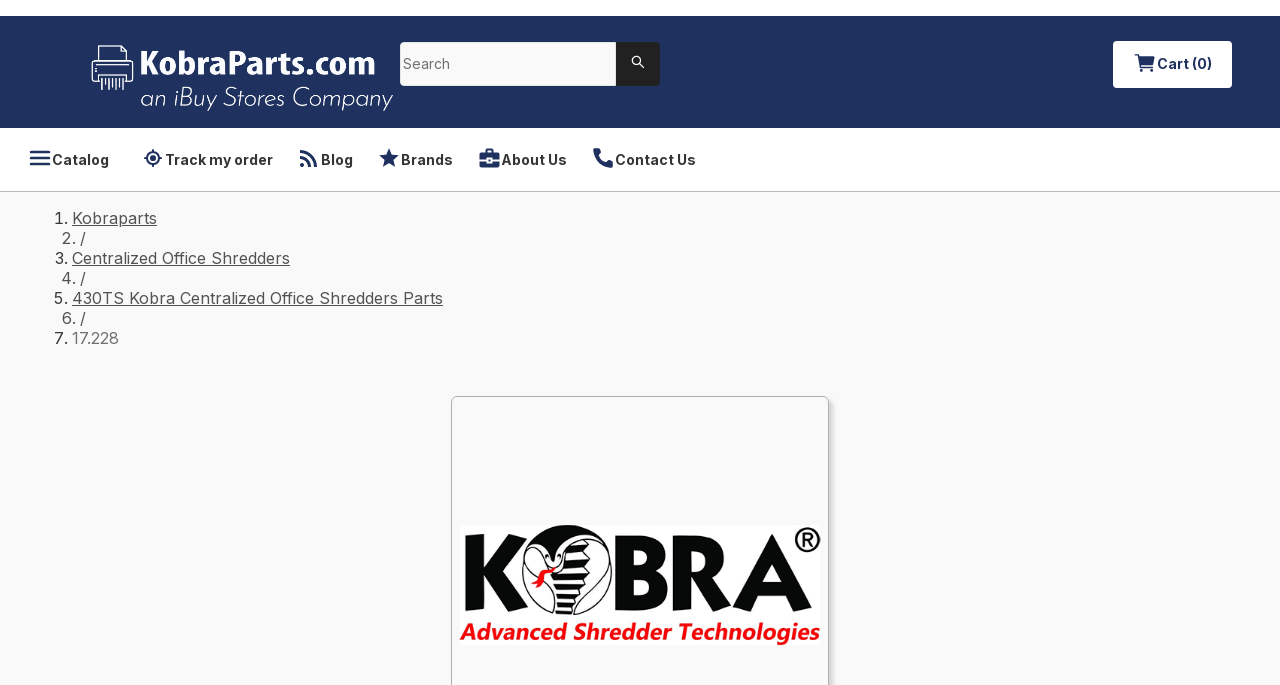

--- FILE ---
content_type: text/html; charset=utf-8
request_url: https://www.kobraparts.com/product/17-228-kobra-repair-part.html
body_size: 54042
content:
<!DOCTYPE html><html lang="en"><head><meta charSet="utf-8" data-next-head=""/><meta name="viewport" content="width=device-width" data-next-head=""/><title data-next-head="">17.228 Kobra Repair Part: High-Quality Replacement Component for Efficient Repairs | KobraParts.com</title><meta content="Save On 17.228 Kobra Repair Part Replacement Parts At Kobraparts. We Offer A Full Line Up Of Kobra Parts Online." name="description" data-next-head=""/><meta content="17.228 Kobra Repair Part: High-Quality Replacement Component for Efficient Repairs" name="og:title" data-next-head=""/><meta content="KobraParts.com" name="og:site_name" data-next-head=""/><meta content="17,228,kobra,repair,part" name="keywords" data-next-head=""/><link href="https://nyc3.digitaloceanspaces.com/cc-production/ibuyfireplaces/fc7f2208-a1a8-4e0d-b5e9-ea7e70b11c1a-image%201.png" rel="icon" data-next-head=""/><link href="https://nyc3.digitaloceanspaces.com/cc-production/ibuyfireplaces/5debcd03-40a8-4e86-9162-8321d5b8c373-image%201.png" rel="icon" data-next-head=""/><link href="https://nyc3.digitaloceanspaces.com/cc-production/ibuyfireplaces/fdb9afb6-97e5-4e6d-96aa-cb113f76bf72-image%201.png" rel="icon" data-next-head=""/><link href="https://www.kobraparts.com/product/17-228-kobra-repair-part.html" rel="canonical" data-next-head=""/><meta content="Save On 17.228 Kobra Repair Part Replacement Parts At Kobraparts. We Offer A Full Line Up Of Kobra Parts Online." name="og:description" data-next-head=""/><meta content="https://nyc3.digitaloceanspaces.com/cc-production/kobraparts/f49b803d-0b75-420b-84dc-28e7e18a7ca4-kobralogo.png" name="og:image" data-next-head=""/><meta content="https://www.kobraparts.com/product/17-228-kobra-repair-part.html" name="og:url" data-next-head=""/><meta content="iBuy Stores, Inc." name="author" data-next-head=""/><meta content="en_US" property="og:locale" data-next-head=""/><meta content="0.00" property="product:price:amount" data-next-head=""/><meta content="USD" property="product:price:currency" data-next-head=""/><meta content="KBA-17.228" property="product:retailer_item_id" data-next-head=""/><meta content="index, follow" name="robots" data-next-head=""/><meta content="product" property="og:type" data-next-head=""/><meta content="in stock" property="product:availability" data-next-head=""/><meta content="new" property="product:condition" data-next-head=""/><meta content="1200" property="og:image:width" data-next-head=""/><meta content="630" property="og:image:height" data-next-head=""/><meta content="summary" name="x:card" data-next-head=""/><meta content="" name="x:site" data-next-head=""/><meta content="" name="x:creator" data-next-head=""/><meta content="17.228 Kobra Repair Part: High-Quality Replacement Component for Efficient Repairs" name="x:title" data-next-head=""/><meta content="Save On 17.228 Kobra Repair Part Replacement Parts At Kobraparts. We Offer A Full Line Up Of Kobra Parts Online." name="x:description" data-next-head=""/><meta content="https://nyc3.digitaloceanspaces.com/cc-production/kobraparts/f49b803d-0b75-420b-84dc-28e7e18a7ca4-kobralogo.png" name="x:image" data-next-head=""/><meta content="17.228 Kobra Repair Part" name="x:image:alt" data-next-head=""/><link rel="preload" href="/_next/static/media/e4af272ccee01ff0-s.p.woff2" as="font" type="font/woff2" crossorigin="anonymous" data-next-font="size-adjust"/><link rel="preload" href="/_next/static/media/6c25f6e897d845a3-s.p.woff2" as="font" type="font/woff2" crossorigin="anonymous" data-next-font="size-adjust"/><link rel="preload" href="/_next/static/css/6be5862449f7f2f2.css" as="style"/><link rel="stylesheet" href="/_next/static/css/6be5862449f7f2f2.css" data-n-g=""/><noscript data-n-css=""></noscript><script defer="" nomodule="" src="/_next/static/chunks/polyfills-42372ed130431b0a.js"></script><script defer="" src="/_next/static/chunks/4318.cb3b65d23ed56198.js"></script><script defer="" src="/_next/static/chunks/5075.5189e623083b2197.js"></script><script defer="" src="/_next/static/chunks/2244.3079f1d0435f5fa5.js"></script><script defer="" src="/_next/static/chunks/4587.67dcb6d03740a313.js"></script><script defer="" src="/_next/static/chunks/1004.ea640bd8817af4b8.js"></script><script defer="" src="/_next/static/chunks/1467.8af8f84d2e148965.js"></script><script defer="" src="/_next/static/chunks/4238.5a74017395375c65.js"></script><script defer="" src="/_next/static/chunks/5328.edc4a477725ebca6.js"></script><script defer="" src="/_next/static/chunks/5615.d7e8e1a20d2ef658.js"></script><script defer="" src="/_next/static/chunks/7245.ebaca5d47ca13159.js"></script><script defer="" src="/_next/static/chunks/6216.76f6b71a164d0b42.js"></script><script defer="" src="/_next/static/chunks/9443.07deab9f331fb6aa.js"></script><script defer="" src="/_next/static/chunks/6583.776764d99885359f.js"></script><script defer="" src="/_next/static/chunks/5744.8e6808e11f5dfb19.js"></script><script defer="" src="/_next/static/chunks/5042.ae726543787f280e.js"></script><script defer="" src="/_next/static/chunks/5439.2d08c41378a1f01a.js"></script><script defer="" src="/_next/static/chunks/8215.6d970a30629273a1.js"></script><script defer="" src="/_next/static/chunks/557.b8f2cff7685c8593.js"></script><script defer="" src="/_next/static/chunks/6151.18514002e370e7ea.js"></script><script defer="" src="/_next/static/chunks/8229.41deae8573fe2562.js"></script><script defer="" src="/_next/static/chunks/1686.52c374d3c3baf2ee.js"></script><script defer="" src="/_next/static/chunks/6907.b0963584203b24f0.js"></script><script defer="" src="/_next/static/chunks/6538.c6287af9eae8e57a.js"></script><script defer="" src="/_next/static/chunks/5677.3e3477ced41e0549.js"></script><script defer="" src="/_next/static/chunks/8086.cc331566acd0647f.js"></script><script defer="" src="/_next/static/chunks/6701.9a52367357f9a973.js"></script><script defer="" src="/_next/static/chunks/3917.0bb195dfab511546.js"></script><script defer="" src="/_next/static/chunks/4340.5884c34089cd49dd.js"></script><script defer="" src="/_next/static/chunks/8474.08c0ee845a0e8014.js"></script><script defer="" src="/_next/static/chunks/9726.d972886cc9ab9440.js"></script><script defer="" src="/_next/static/chunks/8458.49295418cfcdc2b2.js"></script><script defer="" src="/_next/static/chunks/8640.ea32adccf4368491.js"></script><script src="/_next/static/chunks/webpack-9506d1b4818b8847.js" defer=""></script><script src="/_next/static/chunks/framework-f0f34dd321686665.js" defer=""></script><script src="/_next/static/chunks/main-71ad1ef36543abed.js" defer=""></script><script src="/_next/static/chunks/pages/_app-9e0be845fab201de.js" defer=""></script><script src="/_next/static/chunks/pages/product/%5BurlPath%5D-8d7b3b18e4c07d55.js" defer=""></script><script src="/_next/static/m183EU1bzqDrdp4lQwem-/_buildManifest.js" defer=""></script><script src="/_next/static/m183EU1bzqDrdp4lQwem-/_ssgManifest.js" defer=""></script><style id="__jsx-3478894240">html{scroll-behavior:smooth;--font-bebas-neue:'Bebas Neue', 'Bebas Neue Fallback', sans-serif}body{color:#393939}body *{font-family:'Inter', 'Inter Fallback',sans-serif}body a{text-decoration:none}li[data-list="bullet"]{list-style-type:disc}</style><style data-styled="" data-styled-version="6.1.14">.hJxWIe .ant-modal-body{padding:4rem 2.5rem;}/*!sc*/
@media screen and (min-width: 1025px){.hJxWIe{min-width:34.25rem;}.hJxWIe .ant-modal-body{padding:4rem;}}/*!sc*/
data-styled.g2[id="sc-6537668b-0"]{content:"hJxWIe,"}/*!sc*/
.template-toast-notification{text-align:end;margin:0 1rem;}/*!sc*/
.template-toast-notification:first-child{margin:3.5rem 1rem 0;}/*!sc*/
@media screen and (min-width: 1025px){.template-toast-notification{margin:0 3rem;}.template-toast-notification:first-child{margin:4rem 3rem 0;}}/*!sc*/
data-styled.g10[id="sc-global-dJSyNP1"]{content:"sc-global-dJSyNP1,"}/*!sc*/
.bXHrXU{padding:0.625rem 1.25rem;border-radius:0.25rem;display:inline-flex;align-items:center;gap:0.625rem;font-size:0.875rem;line-height:1.375rem;font-weight:700;transition:all 0.2s ease-out;background-color:#ffffff;color:#1f315f;}/*!sc*/
.bXHrXU:hover{background-color:#ffffff;color:#1f315f;}/*!sc*/
.bXHrXU span{white-space:nowrap;}/*!sc*/
.bXHrXU .anticon{font-size:1.5rem;}/*!sc*/
data-styled.g14[id="sc-45585eb4-0"]{content:"bXHrXU,"}/*!sc*/
.gwhACA.ant-input-search{width:100%;border-radius:0.25rem 0 0 0.25rem;font-size:0.875rem;line-height:1.25rem;font-weight:400;}/*!sc*/
.gwhACA.ant-input-search .ant-input-wrapper input{background:#F9F9F9;color:#232323;border-radius:0.25rem 0 0 0.25rem;border:1px solid #E6E6E6;box-shadow:none;height:44px;font-size:0.875rem;line-height:1.75rem;font-weight:400;}/*!sc*/
.gwhACA.ant-input-search .ant-input-wrapper input::placeholder{color:#717171;font-size:0.875rem;line-height:1.75rem;font-weight:400;}/*!sc*/
.gwhACA.ant-input-search .ant-input-group-addon .ant-input-search-button{height:44px;width:44px;border-radius:0 0.25rem 0.25rem 0!important;background-color:#212121;box-shadow:none;border:none;}/*!sc*/
.gwhACA.ant-input-search .ant-input-group-addon svg{fill:#ffffff;}/*!sc*/
data-styled.g19[id="sc-f686d108-0"]{content:"gwhACA,"}/*!sc*/
.iYtAga{display:flex;align-items:flex-end;justify-content:space-between;}/*!sc*/
data-styled.g72[id="sc-e9d4fa02-0"]{content:"iYtAga,"}/*!sc*/
.brTBFD{margin:0;white-space:nowrap;}/*!sc*/
data-styled.g74[id="sc-e9d4fa02-2"]{content:"brTBFD,"}/*!sc*/
.hFWTNq{font-size:0.875rem;line-height:1.5rem;font-weight:700;}/*!sc*/
data-styled.g80[id="sc-5154370-0"]{content:"hFWTNq,"}/*!sc*/
.lbawm{font-size:0.75rem;line-height:1.5rem;font-weight:600;color:#717171;margin-block:0.25rem 0.5rem;}/*!sc*/
data-styled.g81[id="sc-5154370-1"]{content:"lbawm,"}/*!sc*/
.XOWUE{font-size:1rem;line-height:1.5rem;font-weight:500;margin:0;}/*!sc*/
data-styled.g82[id="sc-5154370-2"]{content:"XOWUE,"}/*!sc*/
.iWeEYj{display:flex;gap:0.5rem;align-items:flex-start;justify-content:space-between;flex-wrap:wrap;}/*!sc*/
data-styled.g83[id="sc-5154370-3"]{content:"iWeEYj,"}/*!sc*/
.cIbAwP{display:flex;flex-direction:column;padding:1rem 0;}/*!sc*/
.cIbAwP:not(:last-of-type){border-bottom:1px solid #B9B9B9;}/*!sc*/
data-styled.g84[id="sc-5154370-4"]{content:"cIbAwP,"}/*!sc*/
.kQRsDn{width:100%;display:flex;align-items:center;gap:0.5rem;justify-content:space-between;}/*!sc*/
data-styled.g88[id="sc-87d53d02-0"]{content:"kQRsDn,"}/*!sc*/
.kehCIU{font-size:0.875rem;line-height:1.5rem;font-weight:600;}/*!sc*/
data-styled.g89[id="sc-87d53d02-1"]{content:"kehCIU,"}/*!sc*/
.ecnouf{display:flex;flex-direction:column;gap:2rem;}/*!sc*/
data-styled.g90[id="sc-87d53d02-2"]{content:"ecnouf,"}/*!sc*/
.hQGAeO{display:flex;gap:0.75rem;flex-direction:column;}/*!sc*/
data-styled.g91[id="sc-f1f490ce-0"]{content:"hQGAeO,"}/*!sc*/
.dKwByA{display:flex;gap:0.5rem;align-items:center;}/*!sc*/
data-styled.g92[id="sc-f1f490ce-1"]{content:"dKwByA,"}/*!sc*/
.jkzPJU{font-size:0.75rem;line-height:1.5rem;font-weight:400;white-space:nowrap;width:3rem;}/*!sc*/
data-styled.g93[id="sc-f1f490ce-2"]{content:"jkzPJU,"}/*!sc*/
.cqecK{font-size:0.75rem;line-height:1rem;font-weight:700;font-variant-numeric:tabular-nums;}/*!sc*/
data-styled.g94[id="sc-f1f490ce-3"]{content:"cqecK,"}/*!sc*/
.eykdPV{font-size:0.75rem;line-height:1.5rem;font-weight:400;}/*!sc*/
.eykdPV .ant-progress-text.ant-progress-text-outer{width:2rem;}/*!sc*/
data-styled.g95[id="sc-f1f490ce-4"]{content:"eykdPV,"}/*!sc*/
.kbqbRT{background-color:#F8F8F8;}/*!sc*/
data-styled.g96[id="sc-368725f7-0"]{content:"kbqbRT,"}/*!sc*/
.GhVnx{max-width:89.75rem;margin:0 auto;padding:2rem;}/*!sc*/
data-styled.g97[id="sc-368725f7-1"]{content:"GhVnx,"}/*!sc*/
.hYHsUC{display:flex;width:100%;flex-direction:column;}/*!sc*/
data-styled.g98[id="sc-50f7d6b-0"]{content:"hYHsUC,"}/*!sc*/
.jnBjbp{width:100%;}/*!sc*/
.jnBjbp .ant-spin-nested-loading{width:100%;}/*!sc*/
data-styled.g99[id="sc-50f7d6b-1"]{content:"jnBjbp,"}/*!sc*/
.cAOCtA{color:#393939;font-size:1.125rem;line-height:1.5rem;font-weight:700;margin-bottom:2rem;}/*!sc*/
data-styled.g100[id="sc-50f7d6b-2"]{content:"cAOCtA,"}/*!sc*/
.kvLByD{display:grid;gap:1.5rem;}/*!sc*/
@media screen and (min-width: 768px){.kvLByD{grid-template-columns:17rem 1fr;gap:4.5rem;}}/*!sc*/
@media screen and (min-width: 1025px){.kvLByD{gap:7.5rem;}}/*!sc*/
data-styled.g101[id="sc-50f7d6b-3"]{content:"kvLByD,"}/*!sc*/
.ileZza{font-size:1.25rem;line-height:1.375rem;font-weight:600;}/*!sc*/
data-styled.g102[id="sc-50f7d6b-4"]{content:"ileZza,"}/*!sc*/
.gbOzCe{display:flex;flex-direction:column;gap:0.5rem;}/*!sc*/
data-styled.g103[id="sc-50f7d6b-5"]{content:"gbOzCe,"}/*!sc*/
.ewQSXL{display:flex;flex-direction:column;gap:1rem;align-items:center;justify-content:space-between;}/*!sc*/
data-styled.g104[id="sc-50f7d6b-6"]{content:"ewQSXL,"}/*!sc*/
.UeshF{display:flex;align-items:center;flex-direction:column;transition:all 0.3s ease-out;border:1px solid #dcdcdc;color:#000000;border-radius:0.375rem;border:1px solid #dcdcdc;overflow:hidden;height:100%;cursor:pointer;box-shadow:0.25rem 0.25rem 0.25rem 0 #69696940;}/*!sc*/
.UeshF:hover{box-shadow:3px 3px 4px 0px #69696940,0 0 0 3px #1f315f;}/*!sc*/
.UeshF:hover img{transform:scale(1.125);}/*!sc*/
data-styled.g105[id="sc-eb92198b-0"]{content:"UeshF,"}/*!sc*/
.kHkFqo{position:relative;width:100%;height:9rem;overflow:hidden;background-color:#ffffff;}/*!sc*/
@media screen and (min-width: 641px){.kHkFqo{height:18.75rem;}}/*!sc*/
.kHkFqo img{transition:all 0.3s ease-out;object-fit:cover;}/*!sc*/
data-styled.g106[id="sc-eb92198b-1"]{content:"kHkFqo,"}/*!sc*/
.jphzBX{margin:0;color:#4D4D4D;font-size:1.25rem;line-height:1.375rem;font-weight:600;word-break:break-all;}/*!sc*/
@media screen and (min-width: 425px){.jphzBX{word-break:normal;}}/*!sc*/
data-styled.g108[id="sc-eb92198b-3"]{content:"jphzBX,"}/*!sc*/
.FvyLP{display:flex;flex-direction:column;justify-content:space-between;gap:0.5rem;padding:0.75rem;flex-grow:1;width:100%;background-color:#ffffff;}/*!sc*/
@media screen and (min-width: 641px){.FvyLP{padding:1.5rem;}}/*!sc*/
data-styled.g109[id="sc-eb92198b-4"]{content:"FvyLP,"}/*!sc*/
.dDKnur{display:flex;align-items:center;gap:0.5rem;font-size:1rem;line-height:1rem;font-weight:400;}/*!sc*/
.dDKnur svg{fill:transparent;}/*!sc*/
.dDKnur a{color:#1f315f;text-decoration:underline;}/*!sc*/
.dDKnur a:hover{text-decoration:none;color:#455a8e;}/*!sc*/
data-styled.g110[id="sc-63eca36f-0"]{content:"dDKnur,"}/*!sc*/
.fnzyPZ.ant-layout-footer{font-size:0.875rem;line-height:1.375rem;font-weight:400;color:#ffffff;background:#383837;padding-inline:2rem;}/*!sc*/
@media screen and (min-width: 1025px){.fnzyPZ.ant-layout-footer{padding-inline:4rem;}}/*!sc*/
data-styled.g174[id="sc-a1d25d28-0"]{content:"fnzyPZ,"}/*!sc*/
.bCTGpB{max-width:85.75rem;margin:0 auto 1.5rem;}/*!sc*/
@media screen and (min-width: 1025px){.bCTGpB{margin:2rem auto;}}/*!sc*/
data-styled.g175[id="sc-a1d25d28-1"]{content:"bCTGpB,"}/*!sc*/
@media screen and (min-width: 834px){.fXrJnT{display:grid;gap:1rem;grid-template-columns:1fr 3fr;}}/*!sc*/
data-styled.g176[id="sc-a1d25d28-2"]{content:"fXrJnT,"}/*!sc*/
.eDriQJ{display:flex;flex-direction:column;gap:1rem;margin-block-start:1.5rem;}/*!sc*/
@media screen and (min-width: 834px){.eDriQJ{display:grid;grid-template-columns:repeat(4,1fr);}}/*!sc*/
data-styled.g177[id="sc-a1d25d28-3"]{content:"eDriQJ,"}/*!sc*/
.kPuimd{margin:0;}/*!sc*/
data-styled.g180[id="sc-a1d25d28-6"]{content:"kPuimd,"}/*!sc*/
.cipGCp{position:relative;font-size:2.5rem;margin-block-end:1rem;display:flex;justify-content:center;height:6rem;max-height:6rem;max-width:18rem;}/*!sc*/
.cipGCp img{object-fit:contain;}/*!sc*/
@media screen and (min-width: 834px){.cipGCp{display:block;}}/*!sc*/
data-styled.g181[id="sc-a1d25d28-7"]{content:"cipGCp,"}/*!sc*/
.jmXTEr{display:flex;gap:1rem;flex-wrap:wrap;}/*!sc*/
data-styled.g182[id="sc-a1d25d28-8"]{content:"jmXTEr,"}/*!sc*/
.hnYCZP{gap:0.5rem;display:flex;flex-direction:column;margin:0;padding:0;list-style-type:none;}/*!sc*/
.hnYCZP>li>span{color:#1f315f;text-decoration:underline;}/*!sc*/
data-styled.g183[id="sc-a1d25d28-9"]{content:"hnYCZP,"}/*!sc*/
.jTYwNv{display:flex;flex-direction:column;margin:0;padding:0;list-style-type:none;flex-grow:1;}/*!sc*/
data-styled.g184[id="sc-a1d25d28-10"]{content:"jTYwNv,"}/*!sc*/
.eimHhG{font-size:0.875rem;line-height:1.5rem;font-weight:700;margin-bottom:0.5rem;}/*!sc*/
data-styled.g185[id="sc-a1d25d28-11"]{content:"eimHhG,"}/*!sc*/
.ekfALX{color:inherit;text-decoration:none;font-size:0.875rem;line-height:1.5rem;font-weight:500;}/*!sc*/
.ekfALX:hover{color:#1f315f;text-decoration:underline;}/*!sc*/
data-styled.g186[id="sc-a1d25d28-12"]{content:"ekfALX,"}/*!sc*/
@media screen and (min-width: 834px){.jHoeYG{grid-column:1/3;}}/*!sc*/
data-styled.g188[id="sc-a1d25d28-14"]{content:"jHoeYG,"}/*!sc*/
.hLgoXt{display:flex;justify-content:center;flex-wrap:wrap;padding:1rem 4rem;margin-bottom:1rem;}/*!sc*/
data-styled.g189[id="sc-1395781d-0"]{content:"hLgoXt,"}/*!sc*/
.jJtVOO{display:flex;justify-content:center;flex-wrap:wrap;gap:1rem;padding-bottom:1rem;border-bottom:1px solid #e5e5e5;}/*!sc*/
data-styled.g190[id="sc-1395781d-1"]{content:"jJtVOO,"}/*!sc*/
.gKVqVU{font-size:0.875rem;line-height:1rem;font-weight:400;color:#383838;}/*!sc*/
.gKVqVU:hover{color:#383838;text-decoration:underline;}/*!sc*/
data-styled.g191[id="sc-1395781d-2"]{content:"gKVqVU,"}/*!sc*/
.jyfYZi{font-size:0.875rem;line-height:1.375rem;font-weight:400;color:#ffffff;padding:0.5rem 1rem;display:flex;align-items:center;}/*!sc*/
@media screen and (min-width: 425px){.jyfYZi{padding:0.5rem 2rem;}}/*!sc*/
@media screen and (min-width: 1025px){.jyfYZi{background-color:#ffffff;padding:0.5rem 0;display:block;color:#353535;border-bottom:1px solid #B9B9B9;}.jyfYZi .anticon{color:#1f315f;}}/*!sc*/
data-styled.g192[id="sc-aa864a4e-0"]{content:"jyfYZi,"}/*!sc*/
.eWWKdF{max-width:89.75rem;margin:0 auto;align-items:center;display:flex;flex-wrap:wrap;}/*!sc*/
.eWWKdF>div{text-decoration:underline;}/*!sc*/
@media screen and (min-width: 320px){.eWWKdF{display:grid;grid-template-columns:1fr 1fr;}}/*!sc*/
@media screen and (min-width: 480px){.eWWKdF{display:flex;flex-wrap:wrap;}}/*!sc*/
@media screen and (min-width: 1025px){.eWWKdF{padding:0 0.5rem;}}/*!sc*/
data-styled.g193[id="sc-aa864a4e-1"]{content:"eWWKdF,"}/*!sc*/
.cNLvFJ{display:flex;align-items:center;gap:0.75rem;border:none;background-color:transparent;padding:0.625rem 1rem;color:inherit;font-size:0.875rem;line-height:1.375rem;font-weight:700;letter-spacing:0.2;white-space:nowrap;cursor:pointer;}/*!sc*/
.cNLvFJ .anticon{font-size:1.5rem;}/*!sc*/
.cNLvFJ:hover{text-decoration:underline;color:inherit;}/*!sc*/
@media screen and (min-width: 375px){.cNLvFJ{padding:0.625rem 1.25rem;}}/*!sc*/
data-styled.g194[id="sc-aa864a4e-2"]{content:"cNLvFJ,"}/*!sc*/
.cYbAML{display:flex;align-items:center;gap:0.75rem;border:none;background-color:transparent;padding:0.625rem 1rem;color:inherit;font-size:0.875rem;line-height:1.375rem;font-weight:700;letter-spacing:0.2;white-space:nowrap;padding:0.625rem 0.5rem;}/*!sc*/
.cYbAML .anticon{font-size:1.5rem;}/*!sc*/
.cYbAML:hover{text-decoration:underline;color:inherit;}/*!sc*/
@media screen and (min-width: 375px){.cYbAML{padding:0.625rem 1.25rem;}}/*!sc*/
@media screen and (min-width: 425px){.cYbAML{padding:0.625rem 0.75rem;}}/*!sc*/
data-styled.g195[id="sc-aa864a4e-3"]{content:"cYbAML,"}/*!sc*/
.gWqSmw{width:100%;padding:0;margin:0;display:flex;flex-direction:column;}/*!sc*/
data-styled.g196[id="sc-98fa78c3-0"]{content:"gWqSmw,"}/*!sc*/
.hRssj.ant-layout{min-height:100vh;flex:1;background:#ffffff;}/*!sc*/
data-styled.g197[id="sc-56cc9be4-0"]{content:"hRssj,"}/*!sc*/
.iMfcjT.ant-drawer-content{background-color:#ffffff;color:#393939;}/*!sc*/
.iMfcjT .ant-drawer-header{border:none;padding:2rem 2rem 1rem;}/*!sc*/
.iMfcjT .ant-drawer-header-title{flex-direction:row-reverse;}/*!sc*/
.iMfcjT .ant-drawer-header-title .anticon{font-size:2rem;}/*!sc*/
.iMfcjT .ant-drawer-title{color:#393939;font-size:1.25rem;line-height:1.375rem;font-weight:700;}/*!sc*/
.iMfcjT .ant-drawer-body{padding:0;}/*!sc*/
.iMfcjT ul{margin:0;list-style-type:none;padding:0;}/*!sc*/
.iMfcjT li{padding:1rem 2rem;color:#ffffff;font-size:1.125rem;line-height:1.5rem;font-weight:500;}/*!sc*/
.iMfcjT li:not(:first-child){border-top:1px solid #D6D6D6;}/*!sc*/
data-styled.g202[id="sc-15d2b78c-0"]{content:"iMfcjT,"}/*!sc*/
.gytQaX{background-color:#ffffff;transition:all 0.3s ease-out;gap:1rem;padding:0.75rem 1.5rem;border-bottom:1px solid #dcdcdc;display:grid;grid-template-columns:auto 1fr;align-items:center;grid-template-rows:auto auto;}/*!sc*/
@media screen and (min-width: 641px){.gytQaX{display:flex;align-items:center;}}/*!sc*/
data-styled.g277[id="sc-aa6869ab-0"]{content:"gytQaX,"}/*!sc*/
.kkvwbT img{display:block;width:100%;height:auto;flex-shrink:0;width:4rem;}/*!sc*/
@media screen and (min-width: 641px){.kkvwbT img{width:auto;max-width:6.25rem;}}/*!sc*/
data-styled.g278[id="sc-aa6869ab-1"]{content:"kkvwbT,"}/*!sc*/
.kugDsI{grid-column:span 2;}/*!sc*/
.kugDsI button{width:100%;}/*!sc*/
@media screen and (min-width: 641px){.kugDsI{margin-left:auto;}}/*!sc*/
data-styled.g279[id="sc-aa6869ab-2"]{content:"kugDsI,"}/*!sc*/
.iBxfkO{font-size:0.875rem;line-height:1.5rem;font-weight:700;color:#000000;margin:0;text-transform:uppercase;}/*!sc*/
data-styled.g281[id="sc-aa6869ab-4"]{content:"iBxfkO,"}/*!sc*/
.fdbJZw{display:flex;background-color:#ffffff;border-radius:0.5rem;width:100%;justify-content:space-between;flex-direction:column;min-width:20rem;gap:1rem;grid-area:trade;align-self:self-start;border:0.25rem solid #1f315f;padding:1rem;box-shadow:0.25rem 0.25rem 0.25rem 0 #69696940;}/*!sc*/
data-styled.g285[id="sc-5e1ed0ab-0"]{content:"fdbJZw,"}/*!sc*/
.gztPHX{cursor:pointer;}/*!sc*/
data-styled.g286[id="sc-5e1ed0ab-1"]{content:"gztPHX,"}/*!sc*/
.ffTLyS{display:flex;gap:1rem;flex-direction:column;width:100%;}/*!sc*/
@media screen and (min-width: 834px){.ffTLyS{width:33rem;}}/*!sc*/
data-styled.g302[id="sc-5e1ed0ab-17"]{content:"ffTLyS,"}/*!sc*/
.gMpdZp{font-size:1.5rem;line-height:2rem;font-weight:700;cursor:pointer;text-transform:uppercase;margin:0 auto;color:#1f315f;}/*!sc*/
data-styled.g305[id="sc-5e1ed0ab-20"]{content:"gMpdZp,"}/*!sc*/
.ixifgE{border:none;background-color:transparent;cursor:pointer;padding:0;}/*!sc*/
data-styled.g307[id="sc-10b70d78-0"]{content:"ixifgE,"}/*!sc*/
.hLuMMB{display:flex;align-items:center;justify-content:center;gap:0.5rem;grid-column:span 2;}/*!sc*/
.hLuMMB .anticon{font-size:1.5rem;}/*!sc*/
.hLuMMB button:hover{color:#717171!important;}/*!sc*/
data-styled.g308[id="sc-10b70d78-1"]{content:"hLuMMB,"}/*!sc*/
.jHawyE{max-width:89.75rem;margin:1rem auto;padding:1rem 1rem 2rem;width:100%;z-index:1;}/*!sc*/
@media screen and (min-width: 641px){.jHawyE{padding:1rem 2rem 2rem;}}/*!sc*/
.jHawyE.jHawyE.jHawyE .ant-tabs-nav{margin-bottom:0;}/*!sc*/
.jHawyE.jHawyE.jHawyE .ant-tabs-nav::before{border-bottom-width:0;}/*!sc*/
.jHawyE .ant-tabs-nav-list{margin-bottom:-0.25rem;}/*!sc*/
.jHawyE .ant-tabs-ink-bar{display:none;}/*!sc*/
.jHawyE .ant-tabs-content-holder{padding:0.25rem;background-color:#EFEEEE;margin-top:-0.25rem;box-shadow:0.25rem 0.25rem 0.25rem 0 #69696940;}/*!sc*/
.jHawyE .ant-tabs-content-holder .ant-tabs-content{padding:1.25rem 2.25rem;background-color:#ffffff;}/*!sc*/
.jHawyE.jHawyE.jHawyE .ant-tabs-nav-operations{display:none;}/*!sc*/
.jHawyE .ant-tabs-tab+.ant-tabs-tab{margin:0;margin-left:0.25rem;}/*!sc*/
.jHawyE.jHawyE.jHawyE .ant-tabs-tab{z-index:2;font-size:0.875rem;line-height:1.5rem;font-weight:700;padding:1.25rem;border:0.125rem solid #EFEEEE;border-bottom-color:#ffffff;border-top-right-radius:0.25rem;border-top-left-radius:0.25rem;background-color:#EFEEEE;transition:all 0.3s ease-out;}/*!sc*/
.jHawyE.jHawyE.jHawyE .ant-tabs-tab:hover{background-color:#ffffff;border:0.125rem solid #1f315f;border-bottom:0.125rem solid #ffffff;}/*!sc*/
.jHawyE.jHawyE.jHawyE .ant-tabs-tab.ant-tabs-tab-active{border:0.125rem solid #1f315f;border-bottom:0.125rem solid #ffffff;background-color:#ffffff;}/*!sc*/
data-styled.g311[id="sc-c93eac5f-0"]{content:"jHawyE,"}/*!sc*/
.keRMqc{font-size:0.75rem;line-height:1.5rem;font-weight:700;margin:0;display:flex;align-items:center;gap:0.5rem;}/*!sc*/
.keRMqc .anticon{font-size:1.5rem;}/*!sc*/
data-styled.g312[id="sc-c93eac5f-1"]{content:"keRMqc,"}/*!sc*/
.iUwxQ{font-size:1.5rem;line-height:1.6rem;font-weight:700;}/*!sc*/
@media only screen and (min-width: 1025px){.iUwxQ{font-size:2rem;line-height:2.25rem;font-weight:700;}}/*!sc*/
data-styled.g314[id="sc-c93eac5f-3"]{content:"iUwxQ,"}/*!sc*/
.product-sku-tooltip .ant-tooltip-inner{min-height:auto;font-size:0.75rem;line-height:0.75rem;font-weight:400;}/*!sc*/
data-styled.g321[id="sc-global-fbQsNq1"]{content:"sc-global-fbQsNq1,"}/*!sc*/
.ESQkJ{margin-inline:1rem;}/*!sc*/
@media screen and (min-width: 768px){.ESQkJ{margin-top:2rem;}}/*!sc*/
data-styled.g322[id="sc-de2043fa-0"]{content:"ESQkJ,"}/*!sc*/
.kvApTB{display:grid;gap:1rem;grid-template-columns:repeat(auto-fill,minmax(8rem,1fr));}/*!sc*/
@media screen and (min-width: 641px){.kvApTB{grid-template-columns:repeat(auto-fill,minmax(18rem,1fr));}}/*!sc*/
data-styled.g323[id="sc-de2043fa-1"]{content:"kvApTB,"}/*!sc*/
.jdzPbs{font-size:1.6rem;line-height:2rem;font-weight:600;margin-bottom:2rem;text-transform:uppercase;}/*!sc*/
data-styled.g324[id="sc-de2043fa-2"]{content:"jdzPbs,"}/*!sc*/
.kaljpP{width:100%;position:relative;z-index:9;}/*!sc*/
.kaljpP .ant-input-search-button{color:!important;background-color:!important;}/*!sc*/
data-styled.g354[id="sc-62f73e47-0"]{content:"kaljpP,"}/*!sc*/
.ZchXK{background-color:#EFEEEE;}/*!sc*/
data-styled.g417[id="sc-5526eac3-0"]{content:"ZchXK,"}/*!sc*/
.jUYTfj{max-width:89.75rem;margin:0 auto;padding:2rem 1rem;display:flex;gap:1rem;flex-direction:column;}/*!sc*/
@media screen and (min-width: 1025px){.jUYTfj{padding:2rem 3.25rem;}}/*!sc*/
data-styled.g418[id="sc-5526eac3-1"]{content:"jUYTfj,"}/*!sc*/
.bONejk{font-family:var(--font-bebas-neue);text-transform:uppercase;font-size:3.25rem;line-height:3.25rem;font-weight:400;color:#393939;margin:0 0 1rem 0;}/*!sc*/
@media screen and (min-width: 1025px){.bONejk{margin:0 0 1rem 0;}}/*!sc*/
data-styled.g420[id="sc-5526eac3-3"]{content:"bONejk,"}/*!sc*/
.bwDAYX{display:flex;flex-direction:column;gap:1rem;width:100%;}/*!sc*/
data-styled.g422[id="sc-5526eac3-5"]{content:"bwDAYX,"}/*!sc*/
.klVqOV{font-size:1.125rem;line-height:1.6rem;font-weight:400;color:#353535;margin:0;}/*!sc*/
data-styled.g435[id="sc-5526eac3-18"]{content:"klVqOV,"}/*!sc*/
.bybgCq .ant-image-preview-operations{display:none;}/*!sc*/
data-styled.g529[id="sc-70e8923a-0"]{content:"bybgCq,"}/*!sc*/
.dJGcZl{position:relative;width:100%;display:flex;}/*!sc*/
data-styled.g779[id="sc-fcac221d-1"]{content:"dJGcZl,"}/*!sc*/
.dmheZQ{background-color:transparent!important;top:3.5rem!important;}/*!sc*/
.dmheZQ .ant-modal-content{background-color:inherit;box-shadow:none;padding:0.5rem;}/*!sc*/
.dmheZQ ::-webkit-scrollbar{width:0.25rem;border-radius:99em;}/*!sc*/
.dmheZQ ::-webkit-scrollbar-thumb{background-color:#B0B0B0;border-radius:99em;}/*!sc*/
.dmheZQ ::-webkit-scrollbar-track{background-color:#B9B9B9;border-radius:99em;}/*!sc*/
@media screen and (min-width: 1025px){.dmheZQ{top:2rem!important;}}/*!sc*/
data-styled.g788[id="sc-fcac221d-10"]{content:"dmheZQ,"}/*!sc*/
.dZVDyc{max-width:89.75rem;margin:0 auto 1.5rem;width:100%;}/*!sc*/
data-styled.g845[id="sc-8a0badc2-0"]{content:"dZVDyc,"}/*!sc*/
.bqiFOh{background-color:#ffffff;}/*!sc*/
@media screen and (min-width: 1025px){.bqiFOh{background-color:#F9F9F9;}}/*!sc*/
data-styled.g846[id="sc-8a0badc2-1"]{content:"bqiFOh,"}/*!sc*/
.fXbdQa{padding:1rem 1rem 0;}/*!sc*/
@media screen and (min-width: 641px){.fXbdQa{padding:1rem 2rem 0;}}/*!sc*/
data-styled.g852[id="sc-8a0badc2-7"]{content:"fXbdQa,"}/*!sc*/
.cWXGXv{position:relative;display:flex;justify-content:center;}/*!sc*/
data-styled.g855[id="sc-8a0badc2-10"]{content:"cWXGXv,"}/*!sc*/
.eVARWb{display:flex;flex-direction:column;gap:1.5rem;padding:1rem;}/*!sc*/
@media screen and (min-width: 641px){.eVARWb{padding:2rem;}}/*!sc*/
@media screen and (min-width: 1366px){.eVARWb{display:grid;grid-template-columns:auto 1fr;flex-direction:row;gap:1rem;}}/*!sc*/
data-styled.g859[id="sc-8a0badc2-14"]{content:"eVARWb,"}/*!sc*/
.dYElN{padding-block:1rem;}/*!sc*/
@media screen and (min-width: 768px){.dYElN{padding:2rem;}}/*!sc*/
data-styled.g865[id="sc-8a0badc2-20"]{content:"dYElN,"}/*!sc*/
.gZSMJw{background-color:#ffffff;}/*!sc*/
data-styled.g869[id="sc-8a0badc2-24"]{content:"gZSMJw,"}/*!sc*/
.ikmquT{position:sticky;top:0;display:flex;flex-direction:column;gap:1rem;}/*!sc*/
@media screen and (min-width: 1025px){.ikmquT{align-self:flex-start;}}/*!sc*/
data-styled.g880[id="sc-8a0badc2-35"]{content:"ikmquT,"}/*!sc*/
.eujfov{border:1px solid #B0B0B0;border-radius:0.375rem;width:fit-content;overflow:hidden;align-self:flex-start;box-shadow:0.25rem 0.25rem 0.25rem 0 #69696940;}/*!sc*/
.eujfov img{height:auto;max-width:100%;}/*!sc*/
data-styled.g887[id="sc-8a0badc2-42"]{content:"eujfov,"}/*!sc*/
.jYOvYl{margin:0;font-size:2rem;line-height:2rem;font-weight:400;white-space:pre-line;font-family:var(--font-bebas-neue);text-transform:uppercase;}/*!sc*/
@media screen and (min-width: 1025px){.jYOvYl{font-size:3.25rem;line-height:3.25rem;font-weight:400;}}/*!sc*/
data-styled.g888[id="sc-8a0badc2-43"]{content:"jYOvYl,"}/*!sc*/
.gKiCzC{display:flex;width:100%;height:100%;flex-direction:column;gap:1rem;flex-wrap:wrap;}/*!sc*/
data-styled.g891[id="sc-8a0badc2-46"]{content:"gKiCzC,"}/*!sc*/
.efOxeA{display:flex;gap:1rem;justify-content:space-between;flex-wrap:wrap;}/*!sc*/
@media screen and (min-width: 834px){.efOxeA{flex-wrap:nowrap;}}/*!sc*/
data-styled.g892[id="sc-8a0badc2-47"]{content:"efOxeA,"}/*!sc*/
.diAQWX{max-width:30rem;width:100%;height:100%;}/*!sc*/
.diAQWX tr{text-align:start;border:none;}/*!sc*/
.diAQWX td[id]{color:#1f315f;}/*!sc*/
.diAQWX a{color:#1f315f;text-decoration:underline;}/*!sc*/
.diAQWX a:hover{text-decoration:none;color:#455a8e;}/*!sc*/
.diAQWX th{padding-block:0.5rem;border:none;text-align:start;font-size:0.875rem;line-height:1rem;font-weight:500;}/*!sc*/
data-styled.g895[id="sc-8a0badc2-50"]{content:"diAQWX,"}/*!sc*/
.eUcYmC{margin:0 auto;}/*!sc*/
data-styled.g896[id="sc-8a0badc2-51"]{content:"eUcYmC,"}/*!sc*/
.guecVW{padding:1rem 2rem;}/*!sc*/
data-styled.g897[id="sc-8a0badc2-52"]{content:"guecVW,"}/*!sc*/
.iFRZxE.ant-layout-header{color:#ffffff;background:#1f315f;padding:0;height:auto;}/*!sc*/
data-styled.g948[id="sc-18cb35e2-0"]{content:"iFRZxE,"}/*!sc*/
.tBzqJ{max-width:89.75rem;margin:1rem auto;padding:0 3rem;display:flex;justify-content:space-between;align-items:center;gap:2rem;}/*!sc*/
data-styled.g949[id="sc-18cb35e2-1"]{content:"tBzqJ,"}/*!sc*/
.gNXCin{display:flex;align-items:center;position:relative;max-width:22rem;width:100%;height:6rem;}/*!sc*/
.gNXCin img{max-width:22rem;max-height:6rem;object-fit:contain;}/*!sc*/
data-styled.g950[id="sc-18cb35e2-2"]{content:"gNXCin,"}/*!sc*/
.MNtAX .ant-drawer-header{color:#393939;border-bottom:0;}/*!sc*/
.MNtAX .ant-drawer-header-title{flex-direction:row-reverse;}/*!sc*/
.MNtAX .ant-drawer-title{font-size:1.25rem;line-height:1.375rem;font-weight:700;}/*!sc*/
.MNtAX .ant-drawer-close{color:#393939;font-size:2rem;}/*!sc*/
.MNtAX .ant-drawer-body{scrollbar-color:#B0B0B0!important;scrollbar-width:thin;}/*!sc*/
.MNtAX .ant-drawer-body ::-webkit-scrollbar{width:0.25rem;}/*!sc*/
.MNtAX .ant-drawer-body ::-webkit-scrollbar-track{width:1rem;background:#0073BB;}/*!sc*/
.MNtAX .ant-drawer-body ::-webkit-scrollbar-thumb{max-height:1rem;background:#B0B0B0;border:0.25rem solid transparent;border-radius:1rem;background-clip:content-box;}/*!sc*/
data-styled.g979[id="sc-7b0f05ef-0"]{content:"MNtAX,"}/*!sc*/
.ant-tooltip-inner{color:#ffffff!important;}/*!sc*/
data-styled.g984[id="sc-global-eaXjLV1"]{content:"sc-global-eaXjLV1,"}/*!sc*/
.gVQize{margin-bottom:0.125rem;font-size:1.25rem;line-height:1.25rem;}/*!sc*/
.gVQize .ant-rate-star:not(:last-child){margin-right:0.25rem;}/*!sc*/
data-styled.g988[id="sc-b98297a7-0"]{content:"gVQize,"}/*!sc*/
.kxLVLs>svg{stroke:#B9B9B9;fill:#F7C15F;}/*!sc*/
data-styled.g989[id="sc-b98297a7-1"]{content:"kxLVLs,"}/*!sc*/
.cZUePP.ant-pagination .ant-pagination-prev,.cZUePP.ant-pagination .ant-pagination-next,.cZUePP.ant-pagination .ant-pagination-jump-next,.cZUePP.ant-pagination .ant-pagination-jump-prev{border:none;background-color:transparent;color:transparent;padding:0;margin:0;border:0;border-radius:0;min-width:auto;height:auto;line-height:1;}/*!sc*/
.cZUePP.ant-pagination .ant-pagination-item{display:inline-flex;border-radius:0;align-items:center;justify-content:center;background-color:#ffffff;border:1px solid #E9E9E9;min-width:2.3rem;margin-inline-end:0;height:3.5rem;}/*!sc*/
@media screen and (min-width: 834px){.cZUePP.ant-pagination .ant-pagination-item{height:4.625rem;padding:1.25rem;}}/*!sc*/
.cZUePP.ant-pagination .ant-pagination-jump-next,.cZUePP.ant-pagination .ant-pagination-jump-prev{height:3.5rem;background-color:#ffffff;min-width:2.2rem;border-block:1px solid #E9E9E9;}/*!sc*/
@media screen and (min-width: 834px){.cZUePP.ant-pagination .ant-pagination-jump-next,.cZUePP.ant-pagination .ant-pagination-jump-prev{height:4.625rem;padding:1.25rem;}}/*!sc*/
.cZUePP.ant-pagination .ant-pagination-item-container{display:flex;align-items:center;justify-content:center;height:100%;}/*!sc*/
.cZUePP.ant-pagination .ant-pagination-item-container .ant-pagination-item-ellipsis{font-size:0.6rem;top:25%;width:100%;bottom:auto;bottom:auto;text-indent:1em;transform:translate(-15%,100%);}/*!sc*/
@media screen and (min-width: 834px){.cZUePP.ant-pagination .ant-pagination-item-container .ant-pagination-item-ellipsis{text-indent:0;top:35%;transform:none;}}/*!sc*/
.cZUePP.ant-pagination .ant-pagination-item-active{background-color:#1f315f!important;color:#ffffff;border:none;}/*!sc*/
.cZUePP.ant-pagination .ant-pagination-item-active a{color:inherit!important;}/*!sc*/
.cZUePP.ant-pagination .ant-pagination-item-active:hover{border-color:#E9E9E9;}/*!sc*/
.cZUePP .ant-pagination-item a{padding:0;}/*!sc*/
data-styled.g992[id="sc-5ad9e546-0"]{content:"cZUePP,"}/*!sc*/
.bqeFav .ant-breadcrumb-link{color:#717171;font-size:1rem;line-height:1.25rem;font-weight:400;}/*!sc*/
.bqeFav a.ant-breadcrumb-link,.bqeFav a{text-decoration:underline;color:#393939;padding:0;margin:0;}/*!sc*/
.bqeFav .ant-breadcrumb-link a,.bqeFav .ant-breadcrumb-separator{font-size:1rem;line-height:1.25rem;font-weight:400;color:#535353;}/*!sc*/
.bqeFav .ant-breadcrumb-separator{margin:0 0.5rem;}/*!sc*/
data-styled.g996[id="sc-9f406cd6-0"]{content:"bqeFav,"}/*!sc*/
.fGANai.ant-btn{font-size:0.875rem;line-height:1.125rem;font-weight:700;display:inline-flex;align-items:center;justify-content:center;box-shadow:none;padding:0 1.5rem;background-color:#1f315f;}/*!sc*/
.fGANai.ant-btn .anticon{font-size:1.5rem;line-height:1.5rem;font-weight:400;height:1.5rem;}/*!sc*/
.fGANai.ant-btn:disabled{background-color:#7e7e7e;color:#ffffff;}/*!sc*/
.pwZuQ.ant-btn{font-size:0.875rem;line-height:1.125rem;font-weight:700;display:inline-flex;align-items:center;justify-content:center;box-shadow:none;padding:0 1.5rem;background-color:#1f315f;border:1px solid #1f315f;color:#1f315f;background-color:transparent;}/*!sc*/
.pwZuQ.ant-btn .anticon{font-size:1.5rem;line-height:1.5rem;font-weight:400;height:1.5rem;}/*!sc*/
.pwZuQ.ant-btn:hover{color:#ffffff;}/*!sc*/
.pwZuQ.ant-btn:disabled{background-color:transparent;border:1px solid #7e7e7e;color:#7e7e7e;}/*!sc*/
data-styled.g1008[id="sc-2975e3ea-0"]{content:"fGANai,pwZuQ,"}/*!sc*/
.ant-tooltip-inner{color:#ffffff!important;}/*!sc*/
data-styled.g1010[id="sc-global-eaXjLV2"]{content:"sc-global-eaXjLV2,"}/*!sc*/
</style></head><body><div id="__next"><div class="ant-layout sc-56cc9be4-0 hRssj css-cyb12u"><header class="ant-layout-header sc-18cb35e2-0 iFRZxE css-cyb12u"><div class="sc-18cb35e2-1 tBzqJ"><a class="sc-18cb35e2-2 gNXCin" href="/"><img alt="Kobra Shredder Parts Store" title="Kobra Paper Shredders" loading="lazy" decoding="async" data-nimg="fill" style="position:absolute;height:100%;width:100%;left:0;top:0;right:0;bottom:0;color:transparent" sizes="100vw" srcSet="/_next/image?url=https%3A%2F%2Fnyc3.digitaloceanspaces.com%2Fcc-production%2Fkobraparts%2Ff697f0d2-30d3-4075-a969-bde9ef1ed46c-KobraPartsLogo.png&amp;w=640&amp;q=75 640w, /_next/image?url=https%3A%2F%2Fnyc3.digitaloceanspaces.com%2Fcc-production%2Fkobraparts%2Ff697f0d2-30d3-4075-a969-bde9ef1ed46c-KobraPartsLogo.png&amp;w=750&amp;q=75 750w, /_next/image?url=https%3A%2F%2Fnyc3.digitaloceanspaces.com%2Fcc-production%2Fkobraparts%2Ff697f0d2-30d3-4075-a969-bde9ef1ed46c-KobraPartsLogo.png&amp;w=828&amp;q=75 828w, /_next/image?url=https%3A%2F%2Fnyc3.digitaloceanspaces.com%2Fcc-production%2Fkobraparts%2Ff697f0d2-30d3-4075-a969-bde9ef1ed46c-KobraPartsLogo.png&amp;w=1080&amp;q=75 1080w, /_next/image?url=https%3A%2F%2Fnyc3.digitaloceanspaces.com%2Fcc-production%2Fkobraparts%2Ff697f0d2-30d3-4075-a969-bde9ef1ed46c-KobraPartsLogo.png&amp;w=1200&amp;q=75 1200w, /_next/image?url=https%3A%2F%2Fnyc3.digitaloceanspaces.com%2Fcc-production%2Fkobraparts%2Ff697f0d2-30d3-4075-a969-bde9ef1ed46c-KobraPartsLogo.png&amp;w=1920&amp;q=75 1920w, /_next/image?url=https%3A%2F%2Fnyc3.digitaloceanspaces.com%2Fcc-production%2Fkobraparts%2Ff697f0d2-30d3-4075-a969-bde9ef1ed46c-KobraPartsLogo.png&amp;w=2048&amp;q=75 2048w, /_next/image?url=https%3A%2F%2Fnyc3.digitaloceanspaces.com%2Fcc-production%2Fkobraparts%2Ff697f0d2-30d3-4075-a969-bde9ef1ed46c-KobraPartsLogo.png&amp;w=3840&amp;q=75 3840w" src="/_next/image?url=https%3A%2F%2Fnyc3.digitaloceanspaces.com%2Fcc-production%2Fkobraparts%2Ff697f0d2-30d3-4075-a969-bde9ef1ed46c-KobraPartsLogo.png&amp;w=3840&amp;q=75"/></a><div class="sc-fcac221d-1 dJGcZl"><span class="ant-input-group-wrapper ant-input-group-wrapper-outlined css-cyb12u ant-input-search sc-f686d108-0 gwhACA sc-62f73e47-0 kaljpP"><span class="ant-input-wrapper ant-input-group css-cyb12u"><input placeholder="Search" type="search" class="ant-input css-cyb12u ant-input-outlined" value=""/><span class="ant-input-group-addon"><button type="button" class="ant-btn css-cyb12u ant-btn-default ant-btn-color-default ant-btn-variant-outlined ant-btn-icon-only ant-input-search-button"><span class="ant-btn-icon"><span role="img" aria-label="search" class="anticon anticon-search"><svg viewBox="64 64 896 896" focusable="false" data-icon="search" width="1em" height="1em" fill="currentColor" aria-hidden="true"><path d="M909.6 854.5L649.9 594.8C690.2 542.7 712 479 712 412c0-80.2-31.3-155.4-87.9-212.1-56.6-56.7-132-87.9-212.1-87.9s-155.5 31.3-212.1 87.9C143.2 256.5 112 331.8 112 412c0 80.1 31.3 155.5 87.9 212.1C256.5 680.8 331.8 712 412 712c67 0 130.6-21.8 182.7-62l259.7 259.6a8.2 8.2 0 0011.6 0l43.6-43.5a8.2 8.2 0 000-11.6zM570.4 570.4C528 612.7 471.8 636 412 636s-116-23.3-158.4-65.6C211.3 528 188 471.8 188 412s23.3-116.1 65.6-158.4C296 211.3 352.2 188 412 188s116.1 23.2 158.4 65.6S636 352.2 636 412s-23.3 116.1-65.6 158.4z"></path></svg></span></span></button></span></span></span></div><a class="sc-45585eb4-0 bXHrXU" href="/cart"><span role="img" aria-label="Cart icon" class="anticon"><svg xmlns="http://www.w3.org/2000/svg" fill="currentColor" viewBox="0 0 70 69" width="1em" height="1em" aria-hidden="true" focusable="false" class=""><path fill="currentColor" d="M24.219 60.375a4.312 4.312 0 1 0 0-8.625 4.312 4.312 0 0 0 0 8.625m30.187 0a4.313 4.313 0 1 0 0-8.625 4.313 4.313 0 0 0 0 8.625m7.654-44.098a3.22 3.22 0 0 0-2.5-1.183H18.544l-.826-4.687a2.156 2.156 0 0 0-2.124-1.782H6.969a2.156 2.156 0 0 0 0 4.313h6.816l6.154 34.874a2.156 2.156 0 0 0 2.123 1.782h34.5a2.156 2.156 0 0 0 0-4.313h-32.69l-.761-4.312h32.567a3.244 3.244 0 0 0 3.175-2.6l3.882-19.406a3.23 3.23 0 0 0-.674-2.686Z"></path></svg></span><span>Cart (0)</span></a></div><div class="sc-aa864a4e-0 jyfYZi"><div class="sc-aa864a4e-1 eWWKdF"><button type="button" class="sc-aa864a4e-2 cNLvFJ"><span role="img" aria-label="Menu icon" class="anticon"><svg xmlns="http://www.w3.org/2000/svg" width="1em" height="1em" fill="currentColor" aria-hidden="true" focusable="false" class=""><path stroke="currentColor" stroke-linecap="round" stroke-linejoin="round" stroke-width="2.5" d="M3 6.116h18m-18 6h18m-18 6h18"></path></svg></span>Catalog</button><a class="sc-aa864a4e-3 cYbAML" href="/tracking"><span role="img" aria-label="Target icon" class="anticon"><svg xmlns="http://www.w3.org/2000/svg" width="1em" height="1em" fill="currentColor" aria-hidden="true" focusable="false" class=""><path fill="currentColor" d="M12 15.116a3 3 0 1 0 0-6 3 3 0 0 0 0 6"></path><path fill="currentColor" fill-rule="evenodd" d="M12 3.116a1 1 0 0 1 1 1v1.07a7 7 0 0 1 5.93 5.93H20a1 1 0 0 1 0 2h-1.07a7 7 0 0 1-5.93 5.93v1.07a1 1 0 0 1-2 0v-1.07a7 7 0 0 1-5.93-5.93H4a1 1 0 1 1 0-2h1.07A7.005 7.005 0 0 1 11 5.186v-1.07a1 1 0 0 1 1-1m-5 9a5 5 0 1 1 10 0 5 5 0 0 1-10 0" clip-rule="evenodd"></path></svg></span><span>Track my order</span></a><a class="sc-aa864a4e-3 cYbAML" href="/blog"><span role="img" aria-label="Rss icon" class="anticon"><svg xmlns="http://www.w3.org/2000/svg" fill="currentColor" viewBox="0 -960 960 960" width="1em" height="1em" aria-hidden="true" focusable="false" class=""><path d="M200-120q-33 0-56.5-23.5T120-200t23.5-56.5T200-280t56.5 23.5T280-200t-23.5 56.5T200-120m480 0q0-117-44-218.5T516-516 338.5-636 120-680v-120q142 0 265 53t216 146 146 216 53 265zm-240 0q0-67-25-124.5T346-346t-101.5-69T120-440v-120q92 0 171.5 34.5T431-431t94.5 139.5T560-120z"></path></svg></span><span>Blog</span></a><a class="sc-aa864a4e-3 cYbAML" href="/brands"><span role="img" aria-label="Star icon" class="anticon"><svg xmlns="http://www.w3.org/2000/svg" fill="currentColor" viewBox="0 0 45 46" width="1em" height="1em" aria-hidden="true" focusable="false" class=""><path fill="currentColor" d="m22.5 32.85 11.587 6.994-3.075-13.181 10.238-8.87-13.481-1.143L22.5 4.219 17.231 16.65 3.75 17.794l10.238 8.869-3.075 13.18z"></path></svg></span><span>Brands</span></a><a class="sc-aa864a4e-3 cYbAML" href="/about-us"><span role="img" aria-label="Suitcase icon" class="anticon"><svg xmlns="http://www.w3.org/2000/svg" width="1em" height="1em" fill="currentColor" viewBox="0 0 24 24" aria-hidden="true" focusable="false" class=""><path fill="currentColor" d="M4.445 21.47q-.824 0-1.413-.587a1.92 1.92 0 0 1-.587-1.412v-4h7v2h6v-2h7v4q0 .824-.588 1.413a1.92 1.92 0 0 1-1.412.587zm7-6v-2h2v2zm-9-2v-5q0-.825.588-1.412a1.92 1.92 0 0 1 1.412-.587h4v-2q0-.825.588-1.413a1.92 1.92 0 0 1 1.412-.587h4q.825 0 1.413.588.588.587.587 1.412v2h4q.825 0 1.413.588.588.587.587 1.412v5h-7v-2h-6v2zm8-7h4v-2h-4z"></path></svg></span><span>About Us</span></a><a class="sc-aa864a4e-3 cYbAML" href="/contact-us"><span role="img" aria-label="Phone icon" class="anticon"><svg xmlns="http://www.w3.org/2000/svg" width="1em" height="1em" fill="currentColor" aria-hidden="true" focusable="false" class=""><path fill="currentColor" d="m15.248 16.148 1.68-1.68a1.64 1.64 0 0 1 1.755-.36l2.047.818a1.635 1.635 0 0 1 1.02 1.5v3.75a1.63 1.63 0 0 1-1.71 1.612C5.692 20.896 2.797 8.746 2.25 4.096a1.627 1.627 0 0 1 1.627-1.808H7.5A1.62 1.62 0 0 1 9 3.308l.817 2.048a1.62 1.62 0 0 1-.352 1.755l-1.68 1.68s.967 6.547 7.463 7.357"></path></svg></span><span>Contact Us</span></a></div></div></header><main class="ant-layout-content sc-98fa78c3-0 gWqSmw css-cyb12u"><div class="sc-8a0badc2-1 bqiFOh"><div class="sc-8a0badc2-0 dZVDyc"><div class="sc-8a0badc2-7 fXbdQa"><nav class="ant-breadcrumb sc-9f406cd6-0 bqeFav css-cyb12u"><ol><li><span class="ant-breadcrumb-link"><a href="/">Kobraparts</a></span></li><li class="ant-breadcrumb-separator" aria-hidden="true">/</li><li><span class="ant-breadcrumb-link"><a href="/category/kobra-centralized-office-shredders">Centralized Office Shredders</a></span></li><li class="ant-breadcrumb-separator" aria-hidden="true">/</li><li><span class="ant-breadcrumb-link"><a href="/model/430ts-kobra-centralized-office-shredders-parts.html">430TS Kobra Centralized Office Shredders Parts</a></span></li><li class="ant-breadcrumb-separator" aria-hidden="true">/</li><li><span class="ant-breadcrumb-link"><span>17.228</span></span></li></ol></nav></div><div class="sc-8a0badc2-14 eVARWb"><div class="sc-8a0badc2-10 cWXGXv"><div class="sc-8a0badc2-42 eujfov"><div class="ant-image css-cyb12u"><img class="ant-image-img sc-70e8923a-0 bybgCq css-cyb12u" style="display:none"/><div class="ant-image-mask" style="display:none"><div class="ant-image-mask-info"><span role="img" aria-label="eye" class="anticon anticon-eye"><svg viewBox="64 64 896 896" focusable="false" data-icon="eye" width="1em" height="1em" fill="currentColor" aria-hidden="true"><path d="M942.2 486.2C847.4 286.5 704.1 186 512 186c-192.2 0-335.4 100.5-430.2 300.3a60.3 60.3 0 000 51.5C176.6 737.5 319.9 838 512 838c192.2 0 335.4-100.5 430.2-300.3 7.7-16.2 7.7-35 0-51.5zM512 766c-161.3 0-279.4-81.8-362.7-254C232.6 339.8 350.7 258 512 258c161.3 0 279.4 81.8 362.7 254C791.5 684.2 673.4 766 512 766zm-4-430c-97.2 0-176 78.8-176 176s78.8 176 176 176 176-78.8 176-176-78.8-176-176-176zm0 288c-61.9 0-112-50.1-112-112s50.1-112 112-112 112 50.1 112 112-50.1 112-112 112z"></path></svg></span>Preview</div></div></div><img alt="17.228 Kobra Repair Part" loading="lazy" width="376" height="376" decoding="async" data-nimg="1" style="color:transparent;cursor:pointer" srcSet="/_next/image?url=https%3A%2F%2Fnyc3.digitaloceanspaces.com%2Fcc-production%2Fkobraparts%2Ff49b803d-0b75-420b-84dc-28e7e18a7ca4-kobralogo.png&amp;w=384&amp;q=75 1x, /_next/image?url=https%3A%2F%2Fnyc3.digitaloceanspaces.com%2Fcc-production%2Fkobraparts%2Ff49b803d-0b75-420b-84dc-28e7e18a7ca4-kobralogo.png&amp;w=828&amp;q=75 2x" src="/_next/image?url=https%3A%2F%2Fnyc3.digitaloceanspaces.com%2Fcc-production%2Fkobraparts%2Ff49b803d-0b75-420b-84dc-28e7e18a7ca4-kobralogo.png&amp;w=828&amp;q=75"/></div></div><div class="sc-8a0badc2-35 ikmquT"><h1 class="sc-8a0badc2-43 jYOvYl">17.228 Kobra Repair Part</h1><div class="sc-8a0badc2-47 efOxeA"><div class="sc-8a0badc2-46 gKiCzC"><table class="sc-8a0badc2-50 diAQWX"><tbody><tr><th>Part number<!-- -->:</th><td id="part_number_label">17.228</td></tr><tr><th>SKU Number<!-- -->:</th><td><span aria-describedby=":Rb9f938rm:">KBA-17.228</span></td></tr><tr><th>Fits Models<!-- -->:</th><td><a href="/product/17-228-kobra-repair-part.html#fits-models">View Models List</a></td></tr></tbody></table></div><div class="sc-5e1ed0ab-17 ffTLyS"><div class="sc-5e1ed0ab-0 sc-5e1ed0ab-1 fdbJZw gztPHX"><p class="sc-5e1ed0ab-20 gMpdZp">Click for pricing</p></div><div class="sc-10b70d78-1 hLuMMB"><span aria-describedby=":R4pn938rm:"><button aria-label="Copy link" class="sc-10b70d78-0 ixifgE"><span role="img" aria-label="Link icon" class="anticon"><svg xmlns="http://www.w3.org/2000/svg" width="1em" height="1em" fill="currentColor" aria-hidden="true" focusable="false" class=""><path fill="currentColor" d="M17.433 7.5h-3c-.55 0-1 .45-1 1s.45 1 1 1h3c1.65 0 3 1.35 3 3s-1.35 3-3 3h-3c-.55 0-1 .45-1 1s.45 1 1 1h3c2.76 0 5-2.24 5-5s-2.24-5-5-5m-9 5c0 .55.45 1 1 1h6c.55 0 1-.45 1-1s-.45-1-1-1h-6c-.55 0-1 .45-1 1m2 3h-3c-1.65 0-3-1.35-3-3s1.35-3 3-3h3c.55 0 1-.45 1-1s-.45-1-1-1h-3c-2.76 0-5 2.24-5 5s2.24 5 5 5h3c.55 0 1-.45 1-1s-.45-1-1-1"></path></svg></span></button></span><button aria-label="Share via X" class="react-share__ShareButton" style="background-color:transparent;border:none;padding:0;font:inherit;color:inherit;cursor:pointer"><span role="img" aria-label="X icon" class="anticon"><svg xmlns="http://www.w3.org/2000/svg" fill="currentColor" viewBox="0 0 24 25" width="1em" height="1em" aria-hidden="true" focusable="false" class=""><path fill="currentColor" d="M13.542 11.045 20.615 3H18.94l-6.142 6.985L7.892 3H2.234l7.418 10.563L2.234 22h1.677l6.485-7.377L15.576 22h5.658zm-2.296 2.611-.751-1.052-5.98-8.37h2.574l4.826 6.755.752 1.052 6.273 8.78h-2.575z"></path></svg></span></button><button aria-label="Share via Facebook" class="react-share__ShareButton" style="background-color:transparent;border:none;padding:0;font:inherit;color:inherit;cursor:pointer"><span role="img" aria-label="Facebook icon" class="anticon"><svg xmlns="http://www.w3.org/2000/svg" fill="currentColor" viewBox="0 0 25 25" width="1em" height="1em" aria-hidden="true" focusable="false" class=""><path fill="currentColor" d="M12.234 2.508c-5.5 0-10 4.49-10 10.02 0 5 3.66 9.15 8.44 9.9v-7h-2.54v-2.9h2.54v-2.21c0-2.51 1.49-3.89 3.78-3.89 1.09 0 2.23.19 2.23.19v2.47h-1.26c-1.24 0-1.63.77-1.63 1.56v1.88h2.78l-.45 2.9h-2.33v7a10 10 0 0 0 8.44-9.9c0-5.53-4.5-10.02-10-10.02"></path></svg></span></button><button aria-label="Share via email" class="react-share__ShareButton" style="background-color:transparent;border:none;padding:0;font:inherit;color:inherit;cursor:pointer"><span role="img" aria-label="Mail icon" class="anticon"><svg xmlns="http://www.w3.org/2000/svg" fill="currentColor" viewBox="0 0 25 25" width="1em" height="1em" aria-hidden="true" focusable="false" class=""><path fill="currentColor" d="M20.766 4.469h-16c-1.1 0-1.99.9-1.99 2l-.01 12c0 1.1.9 2 2 2h16c1.1 0 2-.9 2-2v-12c0-1.1-.9-2-2-2m-.4 4.25-7.07 4.42c-.32.2-.74.2-1.06 0l-7.07-4.42a.85.85 0 1 1 .9-1.44l6.7 4.19 6.7-4.19a.85.85 0 1 1 .9 1.44"></path></svg></span></button></div></div></div></div></div></div><div class="sc-8a0badc2-24 gZSMJw"><div class="ant-tabs ant-tabs-top ant-tabs-card sc-c93eac5f-0 jHawyE css-cyb12u"><div role="tablist" aria-orientation="horizontal" class="ant-tabs-nav"><div class="ant-tabs-nav-wrap"><div class="ant-tabs-nav-list" style="transform:translate(0px, 0px)"><div data-node-key="description" class="ant-tabs-tab ant-tabs-tab-active"><div role="tab" aria-selected="true" class="ant-tabs-tab-btn" tabindex="0"><p class="sc-c93eac5f-1 keRMqc"><span role="img" aria-label="Description icon" class="anticon"><svg xmlns="http://www.w3.org/2000/svg" fill="currentColor" viewBox="0 0 24 25" width="1em" height="1em" aria-hidden="true" focusable="false" class=""><path fill="currentColor" d="M2.75 19.469h12.5c.19 0 .373.096.512.269s.223.41.236.663c.013.252-.046.502-.166.699s-.292.325-.48.36l-.102.009H2.75a.66.66 0 0 1-.512-.27 1.16 1.16 0 0 1-.236-.662 1.24 1.24 0 0 1 .166-.7c.12-.196.292-.324.48-.359zm0-5.334h18.5c.19 0 .373.097.512.27s.223.41.236.662-.046.503-.166.7-.291.325-.48.36l-.102.008H2.75a.66.66 0 0 1-.512-.269 1.16 1.16 0 0 1-.236-.662 1.24 1.24 0 0 1 .166-.7c.12-.196.292-.325.48-.36zm0-5.333h18.5c.19 0 .373.096.512.27.139.172.223.41.236.662s-.046.503-.166.7-.291.324-.48.359l-.102.01H2.75a.66.66 0 0 1-.512-.27 1.16 1.16 0 0 1-.236-.663 1.24 1.24 0 0 1 .166-.699c.12-.197.292-.325.48-.36zm0-5.333h18.5c.19 0 .373.096.512.269s.223.41.236.663c.013.252-.046.502-.166.699s-.291.325-.48.36l-.102.009H2.75a.66.66 0 0 1-.512-.27 1.16 1.16 0 0 1-.236-.662 1.24 1.24 0 0 1 .166-.7c.12-.196.292-.324.48-.359z"></path></svg></span>Product Description</p></div></div><div data-node-key="feature" class="ant-tabs-tab"><div role="tab" aria-selected="false" class="ant-tabs-tab-btn" tabindex="-1"><p class="sc-c93eac5f-1 keRMqc"><span role="img" aria-label="Features icon" class="anticon"><svg xmlns="http://www.w3.org/2000/svg" fill="currentColor" viewBox="0 0 24 25" width="1em" height="1em" aria-hidden="true" focusable="false" class=""><path fill="currentColor" fill-rule="evenodd" d="M2.439 2.253h8.334c.242 0 .438.196.438.438v8.334a.44.44 0 0 1-.438.439H2.439A.44.44 0 0 1 2 11.025V2.691c0-.242.196-.438.439-.438m15.47-.695 4.963 4.963a.44.44 0 0 1 0 .62l-4.963 4.963a.44.44 0 0 1-.62 0L12.326 7.14a.44.44 0 0 1 0-.62l4.963-4.963a.44.44 0 0 1 .62 0m-15.47 11.66h8.334c.242 0 .438.197.438.44v8.333a.44.44 0 0 1-.438.439H2.439A.44.44 0 0 1 2 21.99v-8.334c0-.242.196-.439.439-.439m10.965 0h8.334c.243 0 .439.197.439.44v8.333a.44.44 0 0 1-.439.439h-8.334a.44.44 0 0 1-.438-.439v-8.334c0-.242.196-.439.438-.439" clip-rule="evenodd"></path></svg></span> <!-- -->Product Features</p></div></div><div class="ant-tabs-ink-bar ant-tabs-ink-bar-animated"></div></div></div><div class="ant-tabs-nav-operations ant-tabs-nav-operations-hidden"><button type="button" class="ant-tabs-nav-more" style="visibility:hidden;order:1" aria-haspopup="listbox" aria-controls="null-more-popup" id="null-more" aria-expanded="false"></button></div></div><div class="ant-tabs-content-holder"><div class="ant-tabs-content ant-tabs-content-top"><div role="tabpanel" tabindex="0" aria-hidden="false" class="ant-tabs-tabpane ant-tabs-tabpane-active"><div><h2 class="sc-c93eac5f-3 iUwxQ">Kobra 17.228 Repair Part</h2><div><p>If you're in need of a reliable and durable replacement and repair part, look no further than the 17.228 Kobra Repair Part. This high-quality part is designed to provide long-lasting performance and reliability, ensuring that your equipment stays in top working condition. With its precise engineering and sturdy construction, the 17.228 Kobra Repair Part is the ideal choice for anyone looking for a dependable replacement part.</p><p>With a focus on quality and durability, the 17.228 Kobra Repair Part is built to last, making it a wise investment for any repair or maintenance needs. Its compatibility with a wide range of equipment makes it a versatile and practical choice, while its affordable price point makes it an excellent value. Whether you're a professional technician or a DIY enthusiast, the 17.228 Kobra Repair Part is the perfect solution for all your repair and replacement needs.</p></div></div></div></div></div></div></div></div><div class="sc-8a0badc2-0 dZVDyc"><div class="sc-8a0badc2-20 dYElN"><section class="sc-de2043fa-0 ESQkJ"><div class="sc-de2043fa-2 jdzPbs">Customers also bought</div><div class="sc-de2043fa-1 kvApTB"><a class="sc-eb92198b-0 UeshF parts_card" href="/product/310685kba-bearing-holder"><div class="sc-eb92198b-1 kHkFqo"><img alt="310685KBA Bearing Holder" loading="lazy" decoding="async" data-nimg="fill" style="position:absolute;height:100%;width:100%;left:0;top:0;right:0;bottom:0;color:transparent" sizes="100vw" srcSet="/_next/image?url=https%3A%2F%2Fnyc3.digitaloceanspaces.com%2Fcc-production%2Fkobraparts%2Ff49b803d-0b75-420b-84dc-28e7e18a7ca4-kobralogo.png&amp;w=640&amp;q=75 640w, /_next/image?url=https%3A%2F%2Fnyc3.digitaloceanspaces.com%2Fcc-production%2Fkobraparts%2Ff49b803d-0b75-420b-84dc-28e7e18a7ca4-kobralogo.png&amp;w=750&amp;q=75 750w, /_next/image?url=https%3A%2F%2Fnyc3.digitaloceanspaces.com%2Fcc-production%2Fkobraparts%2Ff49b803d-0b75-420b-84dc-28e7e18a7ca4-kobralogo.png&amp;w=828&amp;q=75 828w, /_next/image?url=https%3A%2F%2Fnyc3.digitaloceanspaces.com%2Fcc-production%2Fkobraparts%2Ff49b803d-0b75-420b-84dc-28e7e18a7ca4-kobralogo.png&amp;w=1080&amp;q=75 1080w, /_next/image?url=https%3A%2F%2Fnyc3.digitaloceanspaces.com%2Fcc-production%2Fkobraparts%2Ff49b803d-0b75-420b-84dc-28e7e18a7ca4-kobralogo.png&amp;w=1200&amp;q=75 1200w, /_next/image?url=https%3A%2F%2Fnyc3.digitaloceanspaces.com%2Fcc-production%2Fkobraparts%2Ff49b803d-0b75-420b-84dc-28e7e18a7ca4-kobralogo.png&amp;w=1920&amp;q=75 1920w, /_next/image?url=https%3A%2F%2Fnyc3.digitaloceanspaces.com%2Fcc-production%2Fkobraparts%2Ff49b803d-0b75-420b-84dc-28e7e18a7ca4-kobralogo.png&amp;w=2048&amp;q=75 2048w, /_next/image?url=https%3A%2F%2Fnyc3.digitaloceanspaces.com%2Fcc-production%2Fkobraparts%2Ff49b803d-0b75-420b-84dc-28e7e18a7ca4-kobralogo.png&amp;w=3840&amp;q=75 3840w" src="/_next/image?url=https%3A%2F%2Fnyc3.digitaloceanspaces.com%2Fcc-production%2Fkobraparts%2Ff49b803d-0b75-420b-84dc-28e7e18a7ca4-kobralogo.png&amp;w=3840&amp;q=75"/></div><div class="sc-eb92198b-4 FvyLP"><p class="sc-eb92198b-3 jphzBX">310685KBA Bearing Holder</p></div></a><a class="sc-eb92198b-0 UeshF parts_card" href="/product/310687kba-kobra-bearing-holder"><div class="sc-eb92198b-1 kHkFqo"><img alt="310687KBA Kobra Bearing Holder" loading="lazy" decoding="async" data-nimg="fill" style="position:absolute;height:100%;width:100%;left:0;top:0;right:0;bottom:0;color:transparent" sizes="100vw" srcSet="/_next/image?url=https%3A%2F%2Fnyc3.digitaloceanspaces.com%2Fcc-production%2Fkobraparts%2Ff49b803d-0b75-420b-84dc-28e7e18a7ca4-kobralogo.png&amp;w=640&amp;q=75 640w, /_next/image?url=https%3A%2F%2Fnyc3.digitaloceanspaces.com%2Fcc-production%2Fkobraparts%2Ff49b803d-0b75-420b-84dc-28e7e18a7ca4-kobralogo.png&amp;w=750&amp;q=75 750w, /_next/image?url=https%3A%2F%2Fnyc3.digitaloceanspaces.com%2Fcc-production%2Fkobraparts%2Ff49b803d-0b75-420b-84dc-28e7e18a7ca4-kobralogo.png&amp;w=828&amp;q=75 828w, /_next/image?url=https%3A%2F%2Fnyc3.digitaloceanspaces.com%2Fcc-production%2Fkobraparts%2Ff49b803d-0b75-420b-84dc-28e7e18a7ca4-kobralogo.png&amp;w=1080&amp;q=75 1080w, /_next/image?url=https%3A%2F%2Fnyc3.digitaloceanspaces.com%2Fcc-production%2Fkobraparts%2Ff49b803d-0b75-420b-84dc-28e7e18a7ca4-kobralogo.png&amp;w=1200&amp;q=75 1200w, /_next/image?url=https%3A%2F%2Fnyc3.digitaloceanspaces.com%2Fcc-production%2Fkobraparts%2Ff49b803d-0b75-420b-84dc-28e7e18a7ca4-kobralogo.png&amp;w=1920&amp;q=75 1920w, /_next/image?url=https%3A%2F%2Fnyc3.digitaloceanspaces.com%2Fcc-production%2Fkobraparts%2Ff49b803d-0b75-420b-84dc-28e7e18a7ca4-kobralogo.png&amp;w=2048&amp;q=75 2048w, /_next/image?url=https%3A%2F%2Fnyc3.digitaloceanspaces.com%2Fcc-production%2Fkobraparts%2Ff49b803d-0b75-420b-84dc-28e7e18a7ca4-kobralogo.png&amp;w=3840&amp;q=75 3840w" src="/_next/image?url=https%3A%2F%2Fnyc3.digitaloceanspaces.com%2Fcc-production%2Fkobraparts%2Ff49b803d-0b75-420b-84dc-28e7e18a7ca4-kobralogo.png&amp;w=3840&amp;q=75"/></div><div class="sc-eb92198b-4 FvyLP"><p class="sc-eb92198b-3 jphzBX">310687KBA Kobra Bearing Holder</p></div></a><a class="sc-eb92198b-0 UeshF parts_card" href="/product/310686kba-kobra-bearing-holder"><div class="sc-eb92198b-1 kHkFqo"><img alt="310686KBA Kobra Bearing Holder" loading="lazy" decoding="async" data-nimg="fill" style="position:absolute;height:100%;width:100%;left:0;top:0;right:0;bottom:0;color:transparent" sizes="100vw" srcSet="/_next/image?url=https%3A%2F%2Fnyc3.digitaloceanspaces.com%2Fcc-production%2Fkobraparts%2Ff49b803d-0b75-420b-84dc-28e7e18a7ca4-kobralogo.png&amp;w=640&amp;q=75 640w, /_next/image?url=https%3A%2F%2Fnyc3.digitaloceanspaces.com%2Fcc-production%2Fkobraparts%2Ff49b803d-0b75-420b-84dc-28e7e18a7ca4-kobralogo.png&amp;w=750&amp;q=75 750w, /_next/image?url=https%3A%2F%2Fnyc3.digitaloceanspaces.com%2Fcc-production%2Fkobraparts%2Ff49b803d-0b75-420b-84dc-28e7e18a7ca4-kobralogo.png&amp;w=828&amp;q=75 828w, /_next/image?url=https%3A%2F%2Fnyc3.digitaloceanspaces.com%2Fcc-production%2Fkobraparts%2Ff49b803d-0b75-420b-84dc-28e7e18a7ca4-kobralogo.png&amp;w=1080&amp;q=75 1080w, /_next/image?url=https%3A%2F%2Fnyc3.digitaloceanspaces.com%2Fcc-production%2Fkobraparts%2Ff49b803d-0b75-420b-84dc-28e7e18a7ca4-kobralogo.png&amp;w=1200&amp;q=75 1200w, /_next/image?url=https%3A%2F%2Fnyc3.digitaloceanspaces.com%2Fcc-production%2Fkobraparts%2Ff49b803d-0b75-420b-84dc-28e7e18a7ca4-kobralogo.png&amp;w=1920&amp;q=75 1920w, /_next/image?url=https%3A%2F%2Fnyc3.digitaloceanspaces.com%2Fcc-production%2Fkobraparts%2Ff49b803d-0b75-420b-84dc-28e7e18a7ca4-kobralogo.png&amp;w=2048&amp;q=75 2048w, /_next/image?url=https%3A%2F%2Fnyc3.digitaloceanspaces.com%2Fcc-production%2Fkobraparts%2Ff49b803d-0b75-420b-84dc-28e7e18a7ca4-kobralogo.png&amp;w=3840&amp;q=75 3840w" src="/_next/image?url=https%3A%2F%2Fnyc3.digitaloceanspaces.com%2Fcc-production%2Fkobraparts%2Ff49b803d-0b75-420b-84dc-28e7e18a7ca4-kobralogo.png&amp;w=3840&amp;q=75"/></div><div class="sc-eb92198b-4 FvyLP"><p class="sc-eb92198b-3 jphzBX">310686KBA Kobra Bearing Holder</p></div></a><a class="sc-eb92198b-0 UeshF parts_card" href="/product/310688kba-kobra-right-side-plate"><div class="sc-eb92198b-1 kHkFqo"><img alt="310688KBA Kobra Right Side Plate" loading="lazy" decoding="async" data-nimg="fill" style="position:absolute;height:100%;width:100%;left:0;top:0;right:0;bottom:0;color:transparent" sizes="100vw" srcSet="/_next/image?url=https%3A%2F%2Fnyc3.digitaloceanspaces.com%2Fcc-production%2Fkobraparts%2Ff49b803d-0b75-420b-84dc-28e7e18a7ca4-kobralogo.png&amp;w=640&amp;q=75 640w, /_next/image?url=https%3A%2F%2Fnyc3.digitaloceanspaces.com%2Fcc-production%2Fkobraparts%2Ff49b803d-0b75-420b-84dc-28e7e18a7ca4-kobralogo.png&amp;w=750&amp;q=75 750w, /_next/image?url=https%3A%2F%2Fnyc3.digitaloceanspaces.com%2Fcc-production%2Fkobraparts%2Ff49b803d-0b75-420b-84dc-28e7e18a7ca4-kobralogo.png&amp;w=828&amp;q=75 828w, /_next/image?url=https%3A%2F%2Fnyc3.digitaloceanspaces.com%2Fcc-production%2Fkobraparts%2Ff49b803d-0b75-420b-84dc-28e7e18a7ca4-kobralogo.png&amp;w=1080&amp;q=75 1080w, /_next/image?url=https%3A%2F%2Fnyc3.digitaloceanspaces.com%2Fcc-production%2Fkobraparts%2Ff49b803d-0b75-420b-84dc-28e7e18a7ca4-kobralogo.png&amp;w=1200&amp;q=75 1200w, /_next/image?url=https%3A%2F%2Fnyc3.digitaloceanspaces.com%2Fcc-production%2Fkobraparts%2Ff49b803d-0b75-420b-84dc-28e7e18a7ca4-kobralogo.png&amp;w=1920&amp;q=75 1920w, /_next/image?url=https%3A%2F%2Fnyc3.digitaloceanspaces.com%2Fcc-production%2Fkobraparts%2Ff49b803d-0b75-420b-84dc-28e7e18a7ca4-kobralogo.png&amp;w=2048&amp;q=75 2048w, /_next/image?url=https%3A%2F%2Fnyc3.digitaloceanspaces.com%2Fcc-production%2Fkobraparts%2Ff49b803d-0b75-420b-84dc-28e7e18a7ca4-kobralogo.png&amp;w=3840&amp;q=75 3840w" src="/_next/image?url=https%3A%2F%2Fnyc3.digitaloceanspaces.com%2Fcc-production%2Fkobraparts%2Ff49b803d-0b75-420b-84dc-28e7e18a7ca4-kobralogo.png&amp;w=3840&amp;q=75"/></div><div class="sc-eb92198b-4 FvyLP"><p class="sc-eb92198b-3 jphzBX">310688KBA Kobra Right Side Plate</p></div></a></div></section></div></div><section id="fits-models" class="sc-5526eac3-0 ZchXK"><div class="sc-5526eac3-1 jUYTfj"><p class="sc-5526eac3-3 bONejk">Fits Models</p><p class="sc-5526eac3-18 klVqOV">This part fits 1 models:</p><div class="sc-5526eac3-5 bwDAYX"><div class="sc-5526eac3-2 cBEAWv"><div class="sc-aa6869ab-0 gytQaX"><div class="sc-aa6869ab-1 kkvwbT"><img alt="430TS Kobra Centralized Office Shredders Parts" loading="lazy" width="100" height="100" decoding="async" data-nimg="1" style="color:transparent" srcSet="/_next/image?url=https%3A%2F%2Fnyc3.digitaloceanspaces.com%2Fcc-production%2Fproduct-values%2Fimage%2F95486bdaf32eef939cea5e7d346b1038daf4599d_kobra430tsjpg&amp;w=128&amp;q=75 1x, /_next/image?url=https%3A%2F%2Fnyc3.digitaloceanspaces.com%2Fcc-production%2Fproduct-values%2Fimage%2F95486bdaf32eef939cea5e7d346b1038daf4599d_kobra430tsjpg&amp;w=256&amp;q=75 2x" src="/_next/image?url=https%3A%2F%2Fnyc3.digitaloceanspaces.com%2Fcc-production%2Fproduct-values%2Fimage%2F95486bdaf32eef939cea5e7d346b1038daf4599d_kobra430tsjpg&amp;w=256&amp;q=75"/></div><p class="sc-aa6869ab-4 iBxfkO">430TS Kobra Centralized Office Shredders Parts</p><a class="sc-aa6869ab-2 kugDsI" href="/model/430ts-kobra-centralized-office-shredders-parts.html"><button type="button" class="ant-btn css-cyb12u ant-btn-primary ant-btn-color-primary ant-btn-variant-solid sc-2975e3ea-0 fGANai"><span>View Model</span></button></a></div></div></div></div></section><section id="reviews" class="sc-368725f7-0 kbqbRT"><div class="sc-368725f7-1 GhVnx"><div class="sc-50f7d6b-2 cAOCtA">Customer Reviews (1)</div><div class="sc-50f7d6b-3 kvLByD"><div class="sc-87d53d02-2 ecnouf"><div class="sc-f1f490ce-0 hQGAeO"><div class="sc-f1f490ce-1 dKwByA"><div class="sc-e9d4fa02-0 iYtAga"><ul class="ant-rate sc-b98297a7-0 gVQize sc-e9d4fa02-2 brTBFD css-cyb12u ant-rate-disabled" tabindex="-1"><li class="ant-rate-star ant-rate-star-full"><div role="radio" aria-checked="true" aria-posinset="1" aria-setsize="5" tabindex="-1"><div class="ant-rate-star-first"><span role="img" aria-label="star" class="anticon anticon-star sc-b98297a7-1 kxLVLs"><svg viewBox="64 64 896 896" focusable="false" data-icon="star" width="1em" height="1em" fill="currentColor" aria-hidden="true"><path d="M908.1 353.1l-253.9-36.9L540.7 86.1c-3.1-6.3-8.2-11.4-14.5-14.5-15.8-7.8-35-1.3-42.9 14.5L369.8 316.2l-253.9 36.9c-7 1-13.4 4.3-18.3 9.3a32.05 32.05 0 00.6 45.3l183.7 179.1-43.4 252.9a31.95 31.95 0 0046.4 33.7L512 754l227.1 119.4c6.2 3.3 13.4 4.4 20.3 3.2 17.4-3 29.1-19.5 26.1-36.9l-43.4-252.9 183.7-179.1c5-4.9 8.3-11.3 9.3-18.3 2.7-17.5-9.5-33.7-27-36.3z"></path></svg></span></div><div class="ant-rate-star-second"><span role="img" aria-label="star" class="anticon anticon-star sc-b98297a7-1 kxLVLs"><svg viewBox="64 64 896 896" focusable="false" data-icon="star" width="1em" height="1em" fill="currentColor" aria-hidden="true"><path d="M908.1 353.1l-253.9-36.9L540.7 86.1c-3.1-6.3-8.2-11.4-14.5-14.5-15.8-7.8-35-1.3-42.9 14.5L369.8 316.2l-253.9 36.9c-7 1-13.4 4.3-18.3 9.3a32.05 32.05 0 00.6 45.3l183.7 179.1-43.4 252.9a31.95 31.95 0 0046.4 33.7L512 754l227.1 119.4c6.2 3.3 13.4 4.4 20.3 3.2 17.4-3 29.1-19.5 26.1-36.9l-43.4-252.9 183.7-179.1c5-4.9 8.3-11.3 9.3-18.3 2.7-17.5-9.5-33.7-27-36.3z"></path></svg></span></div></div></li><li class="ant-rate-star ant-rate-star-full"><div role="radio" aria-checked="true" aria-posinset="2" aria-setsize="5" tabindex="-1"><div class="ant-rate-star-first"><span role="img" aria-label="star" class="anticon anticon-star sc-b98297a7-1 kxLVLs"><svg viewBox="64 64 896 896" focusable="false" data-icon="star" width="1em" height="1em" fill="currentColor" aria-hidden="true"><path d="M908.1 353.1l-253.9-36.9L540.7 86.1c-3.1-6.3-8.2-11.4-14.5-14.5-15.8-7.8-35-1.3-42.9 14.5L369.8 316.2l-253.9 36.9c-7 1-13.4 4.3-18.3 9.3a32.05 32.05 0 00.6 45.3l183.7 179.1-43.4 252.9a31.95 31.95 0 0046.4 33.7L512 754l227.1 119.4c6.2 3.3 13.4 4.4 20.3 3.2 17.4-3 29.1-19.5 26.1-36.9l-43.4-252.9 183.7-179.1c5-4.9 8.3-11.3 9.3-18.3 2.7-17.5-9.5-33.7-27-36.3z"></path></svg></span></div><div class="ant-rate-star-second"><span role="img" aria-label="star" class="anticon anticon-star sc-b98297a7-1 kxLVLs"><svg viewBox="64 64 896 896" focusable="false" data-icon="star" width="1em" height="1em" fill="currentColor" aria-hidden="true"><path d="M908.1 353.1l-253.9-36.9L540.7 86.1c-3.1-6.3-8.2-11.4-14.5-14.5-15.8-7.8-35-1.3-42.9 14.5L369.8 316.2l-253.9 36.9c-7 1-13.4 4.3-18.3 9.3a32.05 32.05 0 00.6 45.3l183.7 179.1-43.4 252.9a31.95 31.95 0 0046.4 33.7L512 754l227.1 119.4c6.2 3.3 13.4 4.4 20.3 3.2 17.4-3 29.1-19.5 26.1-36.9l-43.4-252.9 183.7-179.1c5-4.9 8.3-11.3 9.3-18.3 2.7-17.5-9.5-33.7-27-36.3z"></path></svg></span></div></div></li><li class="ant-rate-star ant-rate-star-full"><div role="radio" aria-checked="true" aria-posinset="3" aria-setsize="5" tabindex="-1"><div class="ant-rate-star-first"><span role="img" aria-label="star" class="anticon anticon-star sc-b98297a7-1 kxLVLs"><svg viewBox="64 64 896 896" focusable="false" data-icon="star" width="1em" height="1em" fill="currentColor" aria-hidden="true"><path d="M908.1 353.1l-253.9-36.9L540.7 86.1c-3.1-6.3-8.2-11.4-14.5-14.5-15.8-7.8-35-1.3-42.9 14.5L369.8 316.2l-253.9 36.9c-7 1-13.4 4.3-18.3 9.3a32.05 32.05 0 00.6 45.3l183.7 179.1-43.4 252.9a31.95 31.95 0 0046.4 33.7L512 754l227.1 119.4c6.2 3.3 13.4 4.4 20.3 3.2 17.4-3 29.1-19.5 26.1-36.9l-43.4-252.9 183.7-179.1c5-4.9 8.3-11.3 9.3-18.3 2.7-17.5-9.5-33.7-27-36.3z"></path></svg></span></div><div class="ant-rate-star-second"><span role="img" aria-label="star" class="anticon anticon-star sc-b98297a7-1 kxLVLs"><svg viewBox="64 64 896 896" focusable="false" data-icon="star" width="1em" height="1em" fill="currentColor" aria-hidden="true"><path d="M908.1 353.1l-253.9-36.9L540.7 86.1c-3.1-6.3-8.2-11.4-14.5-14.5-15.8-7.8-35-1.3-42.9 14.5L369.8 316.2l-253.9 36.9c-7 1-13.4 4.3-18.3 9.3a32.05 32.05 0 00.6 45.3l183.7 179.1-43.4 252.9a31.95 31.95 0 0046.4 33.7L512 754l227.1 119.4c6.2 3.3 13.4 4.4 20.3 3.2 17.4-3 29.1-19.5 26.1-36.9l-43.4-252.9 183.7-179.1c5-4.9 8.3-11.3 9.3-18.3 2.7-17.5-9.5-33.7-27-36.3z"></path></svg></span></div></div></li><li class="ant-rate-star ant-rate-star-full"><div role="radio" aria-checked="true" aria-posinset="4" aria-setsize="5" tabindex="-1"><div class="ant-rate-star-first"><span role="img" aria-label="star" class="anticon anticon-star sc-b98297a7-1 kxLVLs"><svg viewBox="64 64 896 896" focusable="false" data-icon="star" width="1em" height="1em" fill="currentColor" aria-hidden="true"><path d="M908.1 353.1l-253.9-36.9L540.7 86.1c-3.1-6.3-8.2-11.4-14.5-14.5-15.8-7.8-35-1.3-42.9 14.5L369.8 316.2l-253.9 36.9c-7 1-13.4 4.3-18.3 9.3a32.05 32.05 0 00.6 45.3l183.7 179.1-43.4 252.9a31.95 31.95 0 0046.4 33.7L512 754l227.1 119.4c6.2 3.3 13.4 4.4 20.3 3.2 17.4-3 29.1-19.5 26.1-36.9l-43.4-252.9 183.7-179.1c5-4.9 8.3-11.3 9.3-18.3 2.7-17.5-9.5-33.7-27-36.3z"></path></svg></span></div><div class="ant-rate-star-second"><span role="img" aria-label="star" class="anticon anticon-star sc-b98297a7-1 kxLVLs"><svg viewBox="64 64 896 896" focusable="false" data-icon="star" width="1em" height="1em" fill="currentColor" aria-hidden="true"><path d="M908.1 353.1l-253.9-36.9L540.7 86.1c-3.1-6.3-8.2-11.4-14.5-14.5-15.8-7.8-35-1.3-42.9 14.5L369.8 316.2l-253.9 36.9c-7 1-13.4 4.3-18.3 9.3a32.05 32.05 0 00.6 45.3l183.7 179.1-43.4 252.9a31.95 31.95 0 0046.4 33.7L512 754l227.1 119.4c6.2 3.3 13.4 4.4 20.3 3.2 17.4-3 29.1-19.5 26.1-36.9l-43.4-252.9 183.7-179.1c5-4.9 8.3-11.3 9.3-18.3 2.7-17.5-9.5-33.7-27-36.3z"></path></svg></span></div></div></li><li class="ant-rate-star ant-rate-star-full"><div role="radio" aria-checked="true" aria-posinset="5" aria-setsize="5" tabindex="-1"><div class="ant-rate-star-first"><span role="img" aria-label="star" class="anticon anticon-star sc-b98297a7-1 kxLVLs"><svg viewBox="64 64 896 896" focusable="false" data-icon="star" width="1em" height="1em" fill="currentColor" aria-hidden="true"><path d="M908.1 353.1l-253.9-36.9L540.7 86.1c-3.1-6.3-8.2-11.4-14.5-14.5-15.8-7.8-35-1.3-42.9 14.5L369.8 316.2l-253.9 36.9c-7 1-13.4 4.3-18.3 9.3a32.05 32.05 0 00.6 45.3l183.7 179.1-43.4 252.9a31.95 31.95 0 0046.4 33.7L512 754l227.1 119.4c6.2 3.3 13.4 4.4 20.3 3.2 17.4-3 29.1-19.5 26.1-36.9l-43.4-252.9 183.7-179.1c5-4.9 8.3-11.3 9.3-18.3 2.7-17.5-9.5-33.7-27-36.3z"></path></svg></span></div><div class="ant-rate-star-second"><span role="img" aria-label="star" class="anticon anticon-star sc-b98297a7-1 kxLVLs"><svg viewBox="64 64 896 896" focusable="false" data-icon="star" width="1em" height="1em" fill="currentColor" aria-hidden="true"><path d="M908.1 353.1l-253.9-36.9L540.7 86.1c-3.1-6.3-8.2-11.4-14.5-14.5-15.8-7.8-35-1.3-42.9 14.5L369.8 316.2l-253.9 36.9c-7 1-13.4 4.3-18.3 9.3a32.05 32.05 0 00.6 45.3l183.7 179.1-43.4 252.9a31.95 31.95 0 0046.4 33.7L512 754l227.1 119.4c6.2 3.3 13.4 4.4 20.3 3.2 17.4-3 29.1-19.5 26.1-36.9l-43.4-252.9 183.7-179.1c5-4.9 8.3-11.3 9.3-18.3 2.7-17.5-9.5-33.7-27-36.3z"></path></svg></span></div></div></li></ul></div><span class="sc-f1f490ce-3 cqecK">5 out of 5</span></div><span class="sc-f1f490ce-3 cqecK">1 review</span><div class="sc-f1f490ce-1 dKwByA"><span class="sc-f1f490ce-2 jkzPJU">5 stars</span><div class="ant-progress ant-progress-status-normal ant-progress-line ant-progress-line-align-end ant-progress-line-position-outer ant-progress-show-info sc-f1f490ce-4 eykdPV css-cyb12u" role="progressbar" aria-valuenow="100" aria-valuemin="0" aria-valuemax="100"><div class="ant-progress-outer" style="width:10rem"><div class="ant-progress-inner" style="background-color:#E6E6E6;border-radius:0"><div class="ant-progress-bg ant-progress-bg-outer" style="width:100%;height:16px;border-radius:0;--progress-line-stroke-color:#F7C15F;background:#F7C15F;--progress-percent:1"></div></div><span class="ant-progress-text ant-progress-text-end ant-progress-text-outer" title="100%">100%</span></div></div></div><div class="sc-f1f490ce-1 dKwByA"><span class="sc-f1f490ce-2 jkzPJU">4 stars</span><div class="ant-progress ant-progress-status-normal ant-progress-line ant-progress-line-align-end ant-progress-line-position-outer ant-progress-show-info sc-f1f490ce-4 eykdPV css-cyb12u" role="progressbar" aria-valuenow="0" aria-valuemin="0" aria-valuemax="100"><div class="ant-progress-outer" style="width:10rem"><div class="ant-progress-inner" style="background-color:#E6E6E6;border-radius:0"><div class="ant-progress-bg ant-progress-bg-outer" style="width:0%;height:16px;border-radius:0;--progress-line-stroke-color:#F7C15F;background:#F7C15F;--progress-percent:0"></div></div><span class="ant-progress-text ant-progress-text-end ant-progress-text-outer" title="0%">0%</span></div></div></div><div class="sc-f1f490ce-1 dKwByA"><span class="sc-f1f490ce-2 jkzPJU">3 stars</span><div class="ant-progress ant-progress-status-normal ant-progress-line ant-progress-line-align-end ant-progress-line-position-outer ant-progress-show-info sc-f1f490ce-4 eykdPV css-cyb12u" role="progressbar" aria-valuenow="0" aria-valuemin="0" aria-valuemax="100"><div class="ant-progress-outer" style="width:10rem"><div class="ant-progress-inner" style="background-color:#E6E6E6;border-radius:0"><div class="ant-progress-bg ant-progress-bg-outer" style="width:0%;height:16px;border-radius:0;--progress-line-stroke-color:#F7C15F;background:#F7C15F;--progress-percent:0"></div></div><span class="ant-progress-text ant-progress-text-end ant-progress-text-outer" title="0%">0%</span></div></div></div><div class="sc-f1f490ce-1 dKwByA"><span class="sc-f1f490ce-2 jkzPJU">2 stars</span><div class="ant-progress ant-progress-status-normal ant-progress-line ant-progress-line-align-end ant-progress-line-position-outer ant-progress-show-info sc-f1f490ce-4 eykdPV css-cyb12u" role="progressbar" aria-valuenow="0" aria-valuemin="0" aria-valuemax="100"><div class="ant-progress-outer" style="width:10rem"><div class="ant-progress-inner" style="background-color:#E6E6E6;border-radius:0"><div class="ant-progress-bg ant-progress-bg-outer" style="width:0%;height:16px;border-radius:0;--progress-line-stroke-color:#F7C15F;background:#F7C15F;--progress-percent:0"></div></div><span class="ant-progress-text ant-progress-text-end ant-progress-text-outer" title="0%">0%</span></div></div></div><div class="sc-f1f490ce-1 dKwByA"><span class="sc-f1f490ce-2 jkzPJU">1 stars</span><div class="ant-progress ant-progress-status-normal ant-progress-line ant-progress-line-align-end ant-progress-line-position-outer ant-progress-show-info sc-f1f490ce-4 eykdPV css-cyb12u" role="progressbar" aria-valuenow="0" aria-valuemin="0" aria-valuemax="100"><div class="ant-progress-outer" style="width:10rem"><div class="ant-progress-inner" style="background-color:#E6E6E6;border-radius:0"><div class="ant-progress-bg ant-progress-bg-outer" style="width:0%;height:16px;border-radius:0;--progress-line-stroke-color:#F7C15F;background:#F7C15F;--progress-percent:0"></div></div><span class="ant-progress-text ant-progress-text-end ant-progress-text-outer" title="0%">0%</span></div></div></div></div><div><div class="sc-87d53d02-0 kQRsDn"><span class="sc-87d53d02-1 kehCIU">Easy to use</span><div class="sc-e9d4fa02-0 iYtAga"><ul class="ant-rate sc-b98297a7-0 gVQize sc-e9d4fa02-2 brTBFD css-cyb12u ant-rate-disabled" tabindex="-1"><li class="ant-rate-star ant-rate-star-full"><div role="radio" aria-checked="true" aria-posinset="1" aria-setsize="5" tabindex="-1"><div class="ant-rate-star-first"><span role="img" aria-label="star" class="anticon anticon-star sc-b98297a7-1 kxLVLs"><svg viewBox="64 64 896 896" focusable="false" data-icon="star" width="1em" height="1em" fill="currentColor" aria-hidden="true"><path d="M908.1 353.1l-253.9-36.9L540.7 86.1c-3.1-6.3-8.2-11.4-14.5-14.5-15.8-7.8-35-1.3-42.9 14.5L369.8 316.2l-253.9 36.9c-7 1-13.4 4.3-18.3 9.3a32.05 32.05 0 00.6 45.3l183.7 179.1-43.4 252.9a31.95 31.95 0 0046.4 33.7L512 754l227.1 119.4c6.2 3.3 13.4 4.4 20.3 3.2 17.4-3 29.1-19.5 26.1-36.9l-43.4-252.9 183.7-179.1c5-4.9 8.3-11.3 9.3-18.3 2.7-17.5-9.5-33.7-27-36.3z"></path></svg></span></div><div class="ant-rate-star-second"><span role="img" aria-label="star" class="anticon anticon-star sc-b98297a7-1 kxLVLs"><svg viewBox="64 64 896 896" focusable="false" data-icon="star" width="1em" height="1em" fill="currentColor" aria-hidden="true"><path d="M908.1 353.1l-253.9-36.9L540.7 86.1c-3.1-6.3-8.2-11.4-14.5-14.5-15.8-7.8-35-1.3-42.9 14.5L369.8 316.2l-253.9 36.9c-7 1-13.4 4.3-18.3 9.3a32.05 32.05 0 00.6 45.3l183.7 179.1-43.4 252.9a31.95 31.95 0 0046.4 33.7L512 754l227.1 119.4c6.2 3.3 13.4 4.4 20.3 3.2 17.4-3 29.1-19.5 26.1-36.9l-43.4-252.9 183.7-179.1c5-4.9 8.3-11.3 9.3-18.3 2.7-17.5-9.5-33.7-27-36.3z"></path></svg></span></div></div></li><li class="ant-rate-star ant-rate-star-full"><div role="radio" aria-checked="true" aria-posinset="2" aria-setsize="5" tabindex="-1"><div class="ant-rate-star-first"><span role="img" aria-label="star" class="anticon anticon-star sc-b98297a7-1 kxLVLs"><svg viewBox="64 64 896 896" focusable="false" data-icon="star" width="1em" height="1em" fill="currentColor" aria-hidden="true"><path d="M908.1 353.1l-253.9-36.9L540.7 86.1c-3.1-6.3-8.2-11.4-14.5-14.5-15.8-7.8-35-1.3-42.9 14.5L369.8 316.2l-253.9 36.9c-7 1-13.4 4.3-18.3 9.3a32.05 32.05 0 00.6 45.3l183.7 179.1-43.4 252.9a31.95 31.95 0 0046.4 33.7L512 754l227.1 119.4c6.2 3.3 13.4 4.4 20.3 3.2 17.4-3 29.1-19.5 26.1-36.9l-43.4-252.9 183.7-179.1c5-4.9 8.3-11.3 9.3-18.3 2.7-17.5-9.5-33.7-27-36.3z"></path></svg></span></div><div class="ant-rate-star-second"><span role="img" aria-label="star" class="anticon anticon-star sc-b98297a7-1 kxLVLs"><svg viewBox="64 64 896 896" focusable="false" data-icon="star" width="1em" height="1em" fill="currentColor" aria-hidden="true"><path d="M908.1 353.1l-253.9-36.9L540.7 86.1c-3.1-6.3-8.2-11.4-14.5-14.5-15.8-7.8-35-1.3-42.9 14.5L369.8 316.2l-253.9 36.9c-7 1-13.4 4.3-18.3 9.3a32.05 32.05 0 00.6 45.3l183.7 179.1-43.4 252.9a31.95 31.95 0 0046.4 33.7L512 754l227.1 119.4c6.2 3.3 13.4 4.4 20.3 3.2 17.4-3 29.1-19.5 26.1-36.9l-43.4-252.9 183.7-179.1c5-4.9 8.3-11.3 9.3-18.3 2.7-17.5-9.5-33.7-27-36.3z"></path></svg></span></div></div></li><li class="ant-rate-star ant-rate-star-full"><div role="radio" aria-checked="true" aria-posinset="3" aria-setsize="5" tabindex="-1"><div class="ant-rate-star-first"><span role="img" aria-label="star" class="anticon anticon-star sc-b98297a7-1 kxLVLs"><svg viewBox="64 64 896 896" focusable="false" data-icon="star" width="1em" height="1em" fill="currentColor" aria-hidden="true"><path d="M908.1 353.1l-253.9-36.9L540.7 86.1c-3.1-6.3-8.2-11.4-14.5-14.5-15.8-7.8-35-1.3-42.9 14.5L369.8 316.2l-253.9 36.9c-7 1-13.4 4.3-18.3 9.3a32.05 32.05 0 00.6 45.3l183.7 179.1-43.4 252.9a31.95 31.95 0 0046.4 33.7L512 754l227.1 119.4c6.2 3.3 13.4 4.4 20.3 3.2 17.4-3 29.1-19.5 26.1-36.9l-43.4-252.9 183.7-179.1c5-4.9 8.3-11.3 9.3-18.3 2.7-17.5-9.5-33.7-27-36.3z"></path></svg></span></div><div class="ant-rate-star-second"><span role="img" aria-label="star" class="anticon anticon-star sc-b98297a7-1 kxLVLs"><svg viewBox="64 64 896 896" focusable="false" data-icon="star" width="1em" height="1em" fill="currentColor" aria-hidden="true"><path d="M908.1 353.1l-253.9-36.9L540.7 86.1c-3.1-6.3-8.2-11.4-14.5-14.5-15.8-7.8-35-1.3-42.9 14.5L369.8 316.2l-253.9 36.9c-7 1-13.4 4.3-18.3 9.3a32.05 32.05 0 00.6 45.3l183.7 179.1-43.4 252.9a31.95 31.95 0 0046.4 33.7L512 754l227.1 119.4c6.2 3.3 13.4 4.4 20.3 3.2 17.4-3 29.1-19.5 26.1-36.9l-43.4-252.9 183.7-179.1c5-4.9 8.3-11.3 9.3-18.3 2.7-17.5-9.5-33.7-27-36.3z"></path></svg></span></div></div></li><li class="ant-rate-star ant-rate-star-full"><div role="radio" aria-checked="true" aria-posinset="4" aria-setsize="5" tabindex="-1"><div class="ant-rate-star-first"><span role="img" aria-label="star" class="anticon anticon-star sc-b98297a7-1 kxLVLs"><svg viewBox="64 64 896 896" focusable="false" data-icon="star" width="1em" height="1em" fill="currentColor" aria-hidden="true"><path d="M908.1 353.1l-253.9-36.9L540.7 86.1c-3.1-6.3-8.2-11.4-14.5-14.5-15.8-7.8-35-1.3-42.9 14.5L369.8 316.2l-253.9 36.9c-7 1-13.4 4.3-18.3 9.3a32.05 32.05 0 00.6 45.3l183.7 179.1-43.4 252.9a31.95 31.95 0 0046.4 33.7L512 754l227.1 119.4c6.2 3.3 13.4 4.4 20.3 3.2 17.4-3 29.1-19.5 26.1-36.9l-43.4-252.9 183.7-179.1c5-4.9 8.3-11.3 9.3-18.3 2.7-17.5-9.5-33.7-27-36.3z"></path></svg></span></div><div class="ant-rate-star-second"><span role="img" aria-label="star" class="anticon anticon-star sc-b98297a7-1 kxLVLs"><svg viewBox="64 64 896 896" focusable="false" data-icon="star" width="1em" height="1em" fill="currentColor" aria-hidden="true"><path d="M908.1 353.1l-253.9-36.9L540.7 86.1c-3.1-6.3-8.2-11.4-14.5-14.5-15.8-7.8-35-1.3-42.9 14.5L369.8 316.2l-253.9 36.9c-7 1-13.4 4.3-18.3 9.3a32.05 32.05 0 00.6 45.3l183.7 179.1-43.4 252.9a31.95 31.95 0 0046.4 33.7L512 754l227.1 119.4c6.2 3.3 13.4 4.4 20.3 3.2 17.4-3 29.1-19.5 26.1-36.9l-43.4-252.9 183.7-179.1c5-4.9 8.3-11.3 9.3-18.3 2.7-17.5-9.5-33.7-27-36.3z"></path></svg></span></div></div></li><li class="ant-rate-star ant-rate-star-full"><div role="radio" aria-checked="true" aria-posinset="5" aria-setsize="5" tabindex="-1"><div class="ant-rate-star-first"><span role="img" aria-label="star" class="anticon anticon-star sc-b98297a7-1 kxLVLs"><svg viewBox="64 64 896 896" focusable="false" data-icon="star" width="1em" height="1em" fill="currentColor" aria-hidden="true"><path d="M908.1 353.1l-253.9-36.9L540.7 86.1c-3.1-6.3-8.2-11.4-14.5-14.5-15.8-7.8-35-1.3-42.9 14.5L369.8 316.2l-253.9 36.9c-7 1-13.4 4.3-18.3 9.3a32.05 32.05 0 00.6 45.3l183.7 179.1-43.4 252.9a31.95 31.95 0 0046.4 33.7L512 754l227.1 119.4c6.2 3.3 13.4 4.4 20.3 3.2 17.4-3 29.1-19.5 26.1-36.9l-43.4-252.9 183.7-179.1c5-4.9 8.3-11.3 9.3-18.3 2.7-17.5-9.5-33.7-27-36.3z"></path></svg></span></div><div class="ant-rate-star-second"><span role="img" aria-label="star" class="anticon anticon-star sc-b98297a7-1 kxLVLs"><svg viewBox="64 64 896 896" focusable="false" data-icon="star" width="1em" height="1em" fill="currentColor" aria-hidden="true"><path d="M908.1 353.1l-253.9-36.9L540.7 86.1c-3.1-6.3-8.2-11.4-14.5-14.5-15.8-7.8-35-1.3-42.9 14.5L369.8 316.2l-253.9 36.9c-7 1-13.4 4.3-18.3 9.3a32.05 32.05 0 00.6 45.3l183.7 179.1-43.4 252.9a31.95 31.95 0 0046.4 33.7L512 754l227.1 119.4c6.2 3.3 13.4 4.4 20.3 3.2 17.4-3 29.1-19.5 26.1-36.9l-43.4-252.9 183.7-179.1c5-4.9 8.3-11.3 9.3-18.3 2.7-17.5-9.5-33.7-27-36.3z"></path></svg></span></div></div></li></ul></div></div><div class="sc-87d53d02-0 kQRsDn"><span class="sc-87d53d02-1 kehCIU">Durability</span><div class="sc-e9d4fa02-0 iYtAga"><ul class="ant-rate sc-b98297a7-0 gVQize sc-e9d4fa02-2 brTBFD css-cyb12u ant-rate-disabled" tabindex="-1"><li class="ant-rate-star ant-rate-star-full"><div role="radio" aria-checked="true" aria-posinset="1" aria-setsize="5" tabindex="-1"><div class="ant-rate-star-first"><span role="img" aria-label="star" class="anticon anticon-star sc-b98297a7-1 kxLVLs"><svg viewBox="64 64 896 896" focusable="false" data-icon="star" width="1em" height="1em" fill="currentColor" aria-hidden="true"><path d="M908.1 353.1l-253.9-36.9L540.7 86.1c-3.1-6.3-8.2-11.4-14.5-14.5-15.8-7.8-35-1.3-42.9 14.5L369.8 316.2l-253.9 36.9c-7 1-13.4 4.3-18.3 9.3a32.05 32.05 0 00.6 45.3l183.7 179.1-43.4 252.9a31.95 31.95 0 0046.4 33.7L512 754l227.1 119.4c6.2 3.3 13.4 4.4 20.3 3.2 17.4-3 29.1-19.5 26.1-36.9l-43.4-252.9 183.7-179.1c5-4.9 8.3-11.3 9.3-18.3 2.7-17.5-9.5-33.7-27-36.3z"></path></svg></span></div><div class="ant-rate-star-second"><span role="img" aria-label="star" class="anticon anticon-star sc-b98297a7-1 kxLVLs"><svg viewBox="64 64 896 896" focusable="false" data-icon="star" width="1em" height="1em" fill="currentColor" aria-hidden="true"><path d="M908.1 353.1l-253.9-36.9L540.7 86.1c-3.1-6.3-8.2-11.4-14.5-14.5-15.8-7.8-35-1.3-42.9 14.5L369.8 316.2l-253.9 36.9c-7 1-13.4 4.3-18.3 9.3a32.05 32.05 0 00.6 45.3l183.7 179.1-43.4 252.9a31.95 31.95 0 0046.4 33.7L512 754l227.1 119.4c6.2 3.3 13.4 4.4 20.3 3.2 17.4-3 29.1-19.5 26.1-36.9l-43.4-252.9 183.7-179.1c5-4.9 8.3-11.3 9.3-18.3 2.7-17.5-9.5-33.7-27-36.3z"></path></svg></span></div></div></li><li class="ant-rate-star ant-rate-star-full"><div role="radio" aria-checked="true" aria-posinset="2" aria-setsize="5" tabindex="-1"><div class="ant-rate-star-first"><span role="img" aria-label="star" class="anticon anticon-star sc-b98297a7-1 kxLVLs"><svg viewBox="64 64 896 896" focusable="false" data-icon="star" width="1em" height="1em" fill="currentColor" aria-hidden="true"><path d="M908.1 353.1l-253.9-36.9L540.7 86.1c-3.1-6.3-8.2-11.4-14.5-14.5-15.8-7.8-35-1.3-42.9 14.5L369.8 316.2l-253.9 36.9c-7 1-13.4 4.3-18.3 9.3a32.05 32.05 0 00.6 45.3l183.7 179.1-43.4 252.9a31.95 31.95 0 0046.4 33.7L512 754l227.1 119.4c6.2 3.3 13.4 4.4 20.3 3.2 17.4-3 29.1-19.5 26.1-36.9l-43.4-252.9 183.7-179.1c5-4.9 8.3-11.3 9.3-18.3 2.7-17.5-9.5-33.7-27-36.3z"></path></svg></span></div><div class="ant-rate-star-second"><span role="img" aria-label="star" class="anticon anticon-star sc-b98297a7-1 kxLVLs"><svg viewBox="64 64 896 896" focusable="false" data-icon="star" width="1em" height="1em" fill="currentColor" aria-hidden="true"><path d="M908.1 353.1l-253.9-36.9L540.7 86.1c-3.1-6.3-8.2-11.4-14.5-14.5-15.8-7.8-35-1.3-42.9 14.5L369.8 316.2l-253.9 36.9c-7 1-13.4 4.3-18.3 9.3a32.05 32.05 0 00.6 45.3l183.7 179.1-43.4 252.9a31.95 31.95 0 0046.4 33.7L512 754l227.1 119.4c6.2 3.3 13.4 4.4 20.3 3.2 17.4-3 29.1-19.5 26.1-36.9l-43.4-252.9 183.7-179.1c5-4.9 8.3-11.3 9.3-18.3 2.7-17.5-9.5-33.7-27-36.3z"></path></svg></span></div></div></li><li class="ant-rate-star ant-rate-star-full"><div role="radio" aria-checked="true" aria-posinset="3" aria-setsize="5" tabindex="-1"><div class="ant-rate-star-first"><span role="img" aria-label="star" class="anticon anticon-star sc-b98297a7-1 kxLVLs"><svg viewBox="64 64 896 896" focusable="false" data-icon="star" width="1em" height="1em" fill="currentColor" aria-hidden="true"><path d="M908.1 353.1l-253.9-36.9L540.7 86.1c-3.1-6.3-8.2-11.4-14.5-14.5-15.8-7.8-35-1.3-42.9 14.5L369.8 316.2l-253.9 36.9c-7 1-13.4 4.3-18.3 9.3a32.05 32.05 0 00.6 45.3l183.7 179.1-43.4 252.9a31.95 31.95 0 0046.4 33.7L512 754l227.1 119.4c6.2 3.3 13.4 4.4 20.3 3.2 17.4-3 29.1-19.5 26.1-36.9l-43.4-252.9 183.7-179.1c5-4.9 8.3-11.3 9.3-18.3 2.7-17.5-9.5-33.7-27-36.3z"></path></svg></span></div><div class="ant-rate-star-second"><span role="img" aria-label="star" class="anticon anticon-star sc-b98297a7-1 kxLVLs"><svg viewBox="64 64 896 896" focusable="false" data-icon="star" width="1em" height="1em" fill="currentColor" aria-hidden="true"><path d="M908.1 353.1l-253.9-36.9L540.7 86.1c-3.1-6.3-8.2-11.4-14.5-14.5-15.8-7.8-35-1.3-42.9 14.5L369.8 316.2l-253.9 36.9c-7 1-13.4 4.3-18.3 9.3a32.05 32.05 0 00.6 45.3l183.7 179.1-43.4 252.9a31.95 31.95 0 0046.4 33.7L512 754l227.1 119.4c6.2 3.3 13.4 4.4 20.3 3.2 17.4-3 29.1-19.5 26.1-36.9l-43.4-252.9 183.7-179.1c5-4.9 8.3-11.3 9.3-18.3 2.7-17.5-9.5-33.7-27-36.3z"></path></svg></span></div></div></li><li class="ant-rate-star ant-rate-star-full"><div role="radio" aria-checked="true" aria-posinset="4" aria-setsize="5" tabindex="-1"><div class="ant-rate-star-first"><span role="img" aria-label="star" class="anticon anticon-star sc-b98297a7-1 kxLVLs"><svg viewBox="64 64 896 896" focusable="false" data-icon="star" width="1em" height="1em" fill="currentColor" aria-hidden="true"><path d="M908.1 353.1l-253.9-36.9L540.7 86.1c-3.1-6.3-8.2-11.4-14.5-14.5-15.8-7.8-35-1.3-42.9 14.5L369.8 316.2l-253.9 36.9c-7 1-13.4 4.3-18.3 9.3a32.05 32.05 0 00.6 45.3l183.7 179.1-43.4 252.9a31.95 31.95 0 0046.4 33.7L512 754l227.1 119.4c6.2 3.3 13.4 4.4 20.3 3.2 17.4-3 29.1-19.5 26.1-36.9l-43.4-252.9 183.7-179.1c5-4.9 8.3-11.3 9.3-18.3 2.7-17.5-9.5-33.7-27-36.3z"></path></svg></span></div><div class="ant-rate-star-second"><span role="img" aria-label="star" class="anticon anticon-star sc-b98297a7-1 kxLVLs"><svg viewBox="64 64 896 896" focusable="false" data-icon="star" width="1em" height="1em" fill="currentColor" aria-hidden="true"><path d="M908.1 353.1l-253.9-36.9L540.7 86.1c-3.1-6.3-8.2-11.4-14.5-14.5-15.8-7.8-35-1.3-42.9 14.5L369.8 316.2l-253.9 36.9c-7 1-13.4 4.3-18.3 9.3a32.05 32.05 0 00.6 45.3l183.7 179.1-43.4 252.9a31.95 31.95 0 0046.4 33.7L512 754l227.1 119.4c6.2 3.3 13.4 4.4 20.3 3.2 17.4-3 29.1-19.5 26.1-36.9l-43.4-252.9 183.7-179.1c5-4.9 8.3-11.3 9.3-18.3 2.7-17.5-9.5-33.7-27-36.3z"></path></svg></span></div></div></li><li class="ant-rate-star ant-rate-star-full"><div role="radio" aria-checked="true" aria-posinset="5" aria-setsize="5" tabindex="-1"><div class="ant-rate-star-first"><span role="img" aria-label="star" class="anticon anticon-star sc-b98297a7-1 kxLVLs"><svg viewBox="64 64 896 896" focusable="false" data-icon="star" width="1em" height="1em" fill="currentColor" aria-hidden="true"><path d="M908.1 353.1l-253.9-36.9L540.7 86.1c-3.1-6.3-8.2-11.4-14.5-14.5-15.8-7.8-35-1.3-42.9 14.5L369.8 316.2l-253.9 36.9c-7 1-13.4 4.3-18.3 9.3a32.05 32.05 0 00.6 45.3l183.7 179.1-43.4 252.9a31.95 31.95 0 0046.4 33.7L512 754l227.1 119.4c6.2 3.3 13.4 4.4 20.3 3.2 17.4-3 29.1-19.5 26.1-36.9l-43.4-252.9 183.7-179.1c5-4.9 8.3-11.3 9.3-18.3 2.7-17.5-9.5-33.7-27-36.3z"></path></svg></span></div><div class="ant-rate-star-second"><span role="img" aria-label="star" class="anticon anticon-star sc-b98297a7-1 kxLVLs"><svg viewBox="64 64 896 896" focusable="false" data-icon="star" width="1em" height="1em" fill="currentColor" aria-hidden="true"><path d="M908.1 353.1l-253.9-36.9L540.7 86.1c-3.1-6.3-8.2-11.4-14.5-14.5-15.8-7.8-35-1.3-42.9 14.5L369.8 316.2l-253.9 36.9c-7 1-13.4 4.3-18.3 9.3a32.05 32.05 0 00.6 45.3l183.7 179.1-43.4 252.9a31.95 31.95 0 0046.4 33.7L512 754l227.1 119.4c6.2 3.3 13.4 4.4 20.3 3.2 17.4-3 29.1-19.5 26.1-36.9l-43.4-252.9 183.7-179.1c5-4.9 8.3-11.3 9.3-18.3 2.7-17.5-9.5-33.7-27-36.3z"></path></svg></span></div></div></li></ul></div></div><div class="sc-87d53d02-0 kQRsDn"><span class="sc-87d53d02-1 kehCIU">Value for money</span><div class="sc-e9d4fa02-0 iYtAga"><ul class="ant-rate sc-b98297a7-0 gVQize sc-e9d4fa02-2 brTBFD css-cyb12u ant-rate-disabled" tabindex="-1"><li class="ant-rate-star ant-rate-star-full"><div role="radio" aria-checked="true" aria-posinset="1" aria-setsize="5" tabindex="-1"><div class="ant-rate-star-first"><span role="img" aria-label="star" class="anticon anticon-star sc-b98297a7-1 kxLVLs"><svg viewBox="64 64 896 896" focusable="false" data-icon="star" width="1em" height="1em" fill="currentColor" aria-hidden="true"><path d="M908.1 353.1l-253.9-36.9L540.7 86.1c-3.1-6.3-8.2-11.4-14.5-14.5-15.8-7.8-35-1.3-42.9 14.5L369.8 316.2l-253.9 36.9c-7 1-13.4 4.3-18.3 9.3a32.05 32.05 0 00.6 45.3l183.7 179.1-43.4 252.9a31.95 31.95 0 0046.4 33.7L512 754l227.1 119.4c6.2 3.3 13.4 4.4 20.3 3.2 17.4-3 29.1-19.5 26.1-36.9l-43.4-252.9 183.7-179.1c5-4.9 8.3-11.3 9.3-18.3 2.7-17.5-9.5-33.7-27-36.3z"></path></svg></span></div><div class="ant-rate-star-second"><span role="img" aria-label="star" class="anticon anticon-star sc-b98297a7-1 kxLVLs"><svg viewBox="64 64 896 896" focusable="false" data-icon="star" width="1em" height="1em" fill="currentColor" aria-hidden="true"><path d="M908.1 353.1l-253.9-36.9L540.7 86.1c-3.1-6.3-8.2-11.4-14.5-14.5-15.8-7.8-35-1.3-42.9 14.5L369.8 316.2l-253.9 36.9c-7 1-13.4 4.3-18.3 9.3a32.05 32.05 0 00.6 45.3l183.7 179.1-43.4 252.9a31.95 31.95 0 0046.4 33.7L512 754l227.1 119.4c6.2 3.3 13.4 4.4 20.3 3.2 17.4-3 29.1-19.5 26.1-36.9l-43.4-252.9 183.7-179.1c5-4.9 8.3-11.3 9.3-18.3 2.7-17.5-9.5-33.7-27-36.3z"></path></svg></span></div></div></li><li class="ant-rate-star ant-rate-star-full"><div role="radio" aria-checked="true" aria-posinset="2" aria-setsize="5" tabindex="-1"><div class="ant-rate-star-first"><span role="img" aria-label="star" class="anticon anticon-star sc-b98297a7-1 kxLVLs"><svg viewBox="64 64 896 896" focusable="false" data-icon="star" width="1em" height="1em" fill="currentColor" aria-hidden="true"><path d="M908.1 353.1l-253.9-36.9L540.7 86.1c-3.1-6.3-8.2-11.4-14.5-14.5-15.8-7.8-35-1.3-42.9 14.5L369.8 316.2l-253.9 36.9c-7 1-13.4 4.3-18.3 9.3a32.05 32.05 0 00.6 45.3l183.7 179.1-43.4 252.9a31.95 31.95 0 0046.4 33.7L512 754l227.1 119.4c6.2 3.3 13.4 4.4 20.3 3.2 17.4-3 29.1-19.5 26.1-36.9l-43.4-252.9 183.7-179.1c5-4.9 8.3-11.3 9.3-18.3 2.7-17.5-9.5-33.7-27-36.3z"></path></svg></span></div><div class="ant-rate-star-second"><span role="img" aria-label="star" class="anticon anticon-star sc-b98297a7-1 kxLVLs"><svg viewBox="64 64 896 896" focusable="false" data-icon="star" width="1em" height="1em" fill="currentColor" aria-hidden="true"><path d="M908.1 353.1l-253.9-36.9L540.7 86.1c-3.1-6.3-8.2-11.4-14.5-14.5-15.8-7.8-35-1.3-42.9 14.5L369.8 316.2l-253.9 36.9c-7 1-13.4 4.3-18.3 9.3a32.05 32.05 0 00.6 45.3l183.7 179.1-43.4 252.9a31.95 31.95 0 0046.4 33.7L512 754l227.1 119.4c6.2 3.3 13.4 4.4 20.3 3.2 17.4-3 29.1-19.5 26.1-36.9l-43.4-252.9 183.7-179.1c5-4.9 8.3-11.3 9.3-18.3 2.7-17.5-9.5-33.7-27-36.3z"></path></svg></span></div></div></li><li class="ant-rate-star ant-rate-star-full"><div role="radio" aria-checked="true" aria-posinset="3" aria-setsize="5" tabindex="-1"><div class="ant-rate-star-first"><span role="img" aria-label="star" class="anticon anticon-star sc-b98297a7-1 kxLVLs"><svg viewBox="64 64 896 896" focusable="false" data-icon="star" width="1em" height="1em" fill="currentColor" aria-hidden="true"><path d="M908.1 353.1l-253.9-36.9L540.7 86.1c-3.1-6.3-8.2-11.4-14.5-14.5-15.8-7.8-35-1.3-42.9 14.5L369.8 316.2l-253.9 36.9c-7 1-13.4 4.3-18.3 9.3a32.05 32.05 0 00.6 45.3l183.7 179.1-43.4 252.9a31.95 31.95 0 0046.4 33.7L512 754l227.1 119.4c6.2 3.3 13.4 4.4 20.3 3.2 17.4-3 29.1-19.5 26.1-36.9l-43.4-252.9 183.7-179.1c5-4.9 8.3-11.3 9.3-18.3 2.7-17.5-9.5-33.7-27-36.3z"></path></svg></span></div><div class="ant-rate-star-second"><span role="img" aria-label="star" class="anticon anticon-star sc-b98297a7-1 kxLVLs"><svg viewBox="64 64 896 896" focusable="false" data-icon="star" width="1em" height="1em" fill="currentColor" aria-hidden="true"><path d="M908.1 353.1l-253.9-36.9L540.7 86.1c-3.1-6.3-8.2-11.4-14.5-14.5-15.8-7.8-35-1.3-42.9 14.5L369.8 316.2l-253.9 36.9c-7 1-13.4 4.3-18.3 9.3a32.05 32.05 0 00.6 45.3l183.7 179.1-43.4 252.9a31.95 31.95 0 0046.4 33.7L512 754l227.1 119.4c6.2 3.3 13.4 4.4 20.3 3.2 17.4-3 29.1-19.5 26.1-36.9l-43.4-252.9 183.7-179.1c5-4.9 8.3-11.3 9.3-18.3 2.7-17.5-9.5-33.7-27-36.3z"></path></svg></span></div></div></li><li class="ant-rate-star ant-rate-star-full"><div role="radio" aria-checked="true" aria-posinset="4" aria-setsize="5" tabindex="-1"><div class="ant-rate-star-first"><span role="img" aria-label="star" class="anticon anticon-star sc-b98297a7-1 kxLVLs"><svg viewBox="64 64 896 896" focusable="false" data-icon="star" width="1em" height="1em" fill="currentColor" aria-hidden="true"><path d="M908.1 353.1l-253.9-36.9L540.7 86.1c-3.1-6.3-8.2-11.4-14.5-14.5-15.8-7.8-35-1.3-42.9 14.5L369.8 316.2l-253.9 36.9c-7 1-13.4 4.3-18.3 9.3a32.05 32.05 0 00.6 45.3l183.7 179.1-43.4 252.9a31.95 31.95 0 0046.4 33.7L512 754l227.1 119.4c6.2 3.3 13.4 4.4 20.3 3.2 17.4-3 29.1-19.5 26.1-36.9l-43.4-252.9 183.7-179.1c5-4.9 8.3-11.3 9.3-18.3 2.7-17.5-9.5-33.7-27-36.3z"></path></svg></span></div><div class="ant-rate-star-second"><span role="img" aria-label="star" class="anticon anticon-star sc-b98297a7-1 kxLVLs"><svg viewBox="64 64 896 896" focusable="false" data-icon="star" width="1em" height="1em" fill="currentColor" aria-hidden="true"><path d="M908.1 353.1l-253.9-36.9L540.7 86.1c-3.1-6.3-8.2-11.4-14.5-14.5-15.8-7.8-35-1.3-42.9 14.5L369.8 316.2l-253.9 36.9c-7 1-13.4 4.3-18.3 9.3a32.05 32.05 0 00.6 45.3l183.7 179.1-43.4 252.9a31.95 31.95 0 0046.4 33.7L512 754l227.1 119.4c6.2 3.3 13.4 4.4 20.3 3.2 17.4-3 29.1-19.5 26.1-36.9l-43.4-252.9 183.7-179.1c5-4.9 8.3-11.3 9.3-18.3 2.7-17.5-9.5-33.7-27-36.3z"></path></svg></span></div></div></li><li class="ant-rate-star ant-rate-star-full"><div role="radio" aria-checked="true" aria-posinset="5" aria-setsize="5" tabindex="-1"><div class="ant-rate-star-first"><span role="img" aria-label="star" class="anticon anticon-star sc-b98297a7-1 kxLVLs"><svg viewBox="64 64 896 896" focusable="false" data-icon="star" width="1em" height="1em" fill="currentColor" aria-hidden="true"><path d="M908.1 353.1l-253.9-36.9L540.7 86.1c-3.1-6.3-8.2-11.4-14.5-14.5-15.8-7.8-35-1.3-42.9 14.5L369.8 316.2l-253.9 36.9c-7 1-13.4 4.3-18.3 9.3a32.05 32.05 0 00.6 45.3l183.7 179.1-43.4 252.9a31.95 31.95 0 0046.4 33.7L512 754l227.1 119.4c6.2 3.3 13.4 4.4 20.3 3.2 17.4-3 29.1-19.5 26.1-36.9l-43.4-252.9 183.7-179.1c5-4.9 8.3-11.3 9.3-18.3 2.7-17.5-9.5-33.7-27-36.3z"></path></svg></span></div><div class="ant-rate-star-second"><span role="img" aria-label="star" class="anticon anticon-star sc-b98297a7-1 kxLVLs"><svg viewBox="64 64 896 896" focusable="false" data-icon="star" width="1em" height="1em" fill="currentColor" aria-hidden="true"><path d="M908.1 353.1l-253.9-36.9L540.7 86.1c-3.1-6.3-8.2-11.4-14.5-14.5-15.8-7.8-35-1.3-42.9 14.5L369.8 316.2l-253.9 36.9c-7 1-13.4 4.3-18.3 9.3a32.05 32.05 0 00.6 45.3l183.7 179.1-43.4 252.9a31.95 31.95 0 0046.4 33.7L512 754l227.1 119.4c6.2 3.3 13.4 4.4 20.3 3.2 17.4-3 29.1-19.5 26.1-36.9l-43.4-252.9 183.7-179.1c5-4.9 8.3-11.3 9.3-18.3 2.7-17.5-9.5-33.7-27-36.3z"></path></svg></span></div></div></li></ul></div></div></div><div class="sc-50f7d6b-5 gbOzCe"><span class="sc-50f7d6b-4 ileZza">Share your thoughts</span><button type="button" class="ant-btn css-cyb12u ant-btn-default ant-btn-color-default ant-btn-variant-outlined sc-2975e3ea-0 pwZuQ"><span>Write a Review</span></button></div></div><div class="sc-50f7d6b-6 ewQSXL"><div class="sc-50f7d6b-1 jnBjbp"><div class="ant-spin-nested-loading css-cyb12u"><div class="ant-spin-container"><div class="sc-50f7d6b-0 hYHsUC"><article class="sc-5154370-4 cIbAwP"><div class="sc-5154370-3 iWeEYj"><span class="sc-5154370-0 hFWTNq">Jose X.</span><div class="sc-e9d4fa02-0 iYtAga"><ul class="ant-rate sc-b98297a7-0 gVQize sc-e9d4fa02-2 brTBFD css-cyb12u ant-rate-disabled" tabindex="-1"><li class="ant-rate-star ant-rate-star-full"><div role="radio" aria-checked="true" aria-posinset="1" aria-setsize="5" tabindex="-1"><div class="ant-rate-star-first"><span role="img" aria-label="star" class="anticon anticon-star sc-b98297a7-1 kxLVLs"><svg viewBox="64 64 896 896" focusable="false" data-icon="star" width="1em" height="1em" fill="currentColor" aria-hidden="true"><path d="M908.1 353.1l-253.9-36.9L540.7 86.1c-3.1-6.3-8.2-11.4-14.5-14.5-15.8-7.8-35-1.3-42.9 14.5L369.8 316.2l-253.9 36.9c-7 1-13.4 4.3-18.3 9.3a32.05 32.05 0 00.6 45.3l183.7 179.1-43.4 252.9a31.95 31.95 0 0046.4 33.7L512 754l227.1 119.4c6.2 3.3 13.4 4.4 20.3 3.2 17.4-3 29.1-19.5 26.1-36.9l-43.4-252.9 183.7-179.1c5-4.9 8.3-11.3 9.3-18.3 2.7-17.5-9.5-33.7-27-36.3z"></path></svg></span></div><div class="ant-rate-star-second"><span role="img" aria-label="star" class="anticon anticon-star sc-b98297a7-1 kxLVLs"><svg viewBox="64 64 896 896" focusable="false" data-icon="star" width="1em" height="1em" fill="currentColor" aria-hidden="true"><path d="M908.1 353.1l-253.9-36.9L540.7 86.1c-3.1-6.3-8.2-11.4-14.5-14.5-15.8-7.8-35-1.3-42.9 14.5L369.8 316.2l-253.9 36.9c-7 1-13.4 4.3-18.3 9.3a32.05 32.05 0 00.6 45.3l183.7 179.1-43.4 252.9a31.95 31.95 0 0046.4 33.7L512 754l227.1 119.4c6.2 3.3 13.4 4.4 20.3 3.2 17.4-3 29.1-19.5 26.1-36.9l-43.4-252.9 183.7-179.1c5-4.9 8.3-11.3 9.3-18.3 2.7-17.5-9.5-33.7-27-36.3z"></path></svg></span></div></div></li><li class="ant-rate-star ant-rate-star-full"><div role="radio" aria-checked="true" aria-posinset="2" aria-setsize="5" tabindex="-1"><div class="ant-rate-star-first"><span role="img" aria-label="star" class="anticon anticon-star sc-b98297a7-1 kxLVLs"><svg viewBox="64 64 896 896" focusable="false" data-icon="star" width="1em" height="1em" fill="currentColor" aria-hidden="true"><path d="M908.1 353.1l-253.9-36.9L540.7 86.1c-3.1-6.3-8.2-11.4-14.5-14.5-15.8-7.8-35-1.3-42.9 14.5L369.8 316.2l-253.9 36.9c-7 1-13.4 4.3-18.3 9.3a32.05 32.05 0 00.6 45.3l183.7 179.1-43.4 252.9a31.95 31.95 0 0046.4 33.7L512 754l227.1 119.4c6.2 3.3 13.4 4.4 20.3 3.2 17.4-3 29.1-19.5 26.1-36.9l-43.4-252.9 183.7-179.1c5-4.9 8.3-11.3 9.3-18.3 2.7-17.5-9.5-33.7-27-36.3z"></path></svg></span></div><div class="ant-rate-star-second"><span role="img" aria-label="star" class="anticon anticon-star sc-b98297a7-1 kxLVLs"><svg viewBox="64 64 896 896" focusable="false" data-icon="star" width="1em" height="1em" fill="currentColor" aria-hidden="true"><path d="M908.1 353.1l-253.9-36.9L540.7 86.1c-3.1-6.3-8.2-11.4-14.5-14.5-15.8-7.8-35-1.3-42.9 14.5L369.8 316.2l-253.9 36.9c-7 1-13.4 4.3-18.3 9.3a32.05 32.05 0 00.6 45.3l183.7 179.1-43.4 252.9a31.95 31.95 0 0046.4 33.7L512 754l227.1 119.4c6.2 3.3 13.4 4.4 20.3 3.2 17.4-3 29.1-19.5 26.1-36.9l-43.4-252.9 183.7-179.1c5-4.9 8.3-11.3 9.3-18.3 2.7-17.5-9.5-33.7-27-36.3z"></path></svg></span></div></div></li><li class="ant-rate-star ant-rate-star-full"><div role="radio" aria-checked="true" aria-posinset="3" aria-setsize="5" tabindex="-1"><div class="ant-rate-star-first"><span role="img" aria-label="star" class="anticon anticon-star sc-b98297a7-1 kxLVLs"><svg viewBox="64 64 896 896" focusable="false" data-icon="star" width="1em" height="1em" fill="currentColor" aria-hidden="true"><path d="M908.1 353.1l-253.9-36.9L540.7 86.1c-3.1-6.3-8.2-11.4-14.5-14.5-15.8-7.8-35-1.3-42.9 14.5L369.8 316.2l-253.9 36.9c-7 1-13.4 4.3-18.3 9.3a32.05 32.05 0 00.6 45.3l183.7 179.1-43.4 252.9a31.95 31.95 0 0046.4 33.7L512 754l227.1 119.4c6.2 3.3 13.4 4.4 20.3 3.2 17.4-3 29.1-19.5 26.1-36.9l-43.4-252.9 183.7-179.1c5-4.9 8.3-11.3 9.3-18.3 2.7-17.5-9.5-33.7-27-36.3z"></path></svg></span></div><div class="ant-rate-star-second"><span role="img" aria-label="star" class="anticon anticon-star sc-b98297a7-1 kxLVLs"><svg viewBox="64 64 896 896" focusable="false" data-icon="star" width="1em" height="1em" fill="currentColor" aria-hidden="true"><path d="M908.1 353.1l-253.9-36.9L540.7 86.1c-3.1-6.3-8.2-11.4-14.5-14.5-15.8-7.8-35-1.3-42.9 14.5L369.8 316.2l-253.9 36.9c-7 1-13.4 4.3-18.3 9.3a32.05 32.05 0 00.6 45.3l183.7 179.1-43.4 252.9a31.95 31.95 0 0046.4 33.7L512 754l227.1 119.4c6.2 3.3 13.4 4.4 20.3 3.2 17.4-3 29.1-19.5 26.1-36.9l-43.4-252.9 183.7-179.1c5-4.9 8.3-11.3 9.3-18.3 2.7-17.5-9.5-33.7-27-36.3z"></path></svg></span></div></div></li><li class="ant-rate-star ant-rate-star-full"><div role="radio" aria-checked="true" aria-posinset="4" aria-setsize="5" tabindex="-1"><div class="ant-rate-star-first"><span role="img" aria-label="star" class="anticon anticon-star sc-b98297a7-1 kxLVLs"><svg viewBox="64 64 896 896" focusable="false" data-icon="star" width="1em" height="1em" fill="currentColor" aria-hidden="true"><path d="M908.1 353.1l-253.9-36.9L540.7 86.1c-3.1-6.3-8.2-11.4-14.5-14.5-15.8-7.8-35-1.3-42.9 14.5L369.8 316.2l-253.9 36.9c-7 1-13.4 4.3-18.3 9.3a32.05 32.05 0 00.6 45.3l183.7 179.1-43.4 252.9a31.95 31.95 0 0046.4 33.7L512 754l227.1 119.4c6.2 3.3 13.4 4.4 20.3 3.2 17.4-3 29.1-19.5 26.1-36.9l-43.4-252.9 183.7-179.1c5-4.9 8.3-11.3 9.3-18.3 2.7-17.5-9.5-33.7-27-36.3z"></path></svg></span></div><div class="ant-rate-star-second"><span role="img" aria-label="star" class="anticon anticon-star sc-b98297a7-1 kxLVLs"><svg viewBox="64 64 896 896" focusable="false" data-icon="star" width="1em" height="1em" fill="currentColor" aria-hidden="true"><path d="M908.1 353.1l-253.9-36.9L540.7 86.1c-3.1-6.3-8.2-11.4-14.5-14.5-15.8-7.8-35-1.3-42.9 14.5L369.8 316.2l-253.9 36.9c-7 1-13.4 4.3-18.3 9.3a32.05 32.05 0 00.6 45.3l183.7 179.1-43.4 252.9a31.95 31.95 0 0046.4 33.7L512 754l227.1 119.4c6.2 3.3 13.4 4.4 20.3 3.2 17.4-3 29.1-19.5 26.1-36.9l-43.4-252.9 183.7-179.1c5-4.9 8.3-11.3 9.3-18.3 2.7-17.5-9.5-33.7-27-36.3z"></path></svg></span></div></div></li><li class="ant-rate-star ant-rate-star-full"><div role="radio" aria-checked="true" aria-posinset="5" aria-setsize="5" tabindex="-1"><div class="ant-rate-star-first"><span role="img" aria-label="star" class="anticon anticon-star sc-b98297a7-1 kxLVLs"><svg viewBox="64 64 896 896" focusable="false" data-icon="star" width="1em" height="1em" fill="currentColor" aria-hidden="true"><path d="M908.1 353.1l-253.9-36.9L540.7 86.1c-3.1-6.3-8.2-11.4-14.5-14.5-15.8-7.8-35-1.3-42.9 14.5L369.8 316.2l-253.9 36.9c-7 1-13.4 4.3-18.3 9.3a32.05 32.05 0 00.6 45.3l183.7 179.1-43.4 252.9a31.95 31.95 0 0046.4 33.7L512 754l227.1 119.4c6.2 3.3 13.4 4.4 20.3 3.2 17.4-3 29.1-19.5 26.1-36.9l-43.4-252.9 183.7-179.1c5-4.9 8.3-11.3 9.3-18.3 2.7-17.5-9.5-33.7-27-36.3z"></path></svg></span></div><div class="ant-rate-star-second"><span role="img" aria-label="star" class="anticon anticon-star sc-b98297a7-1 kxLVLs"><svg viewBox="64 64 896 896" focusable="false" data-icon="star" width="1em" height="1em" fill="currentColor" aria-hidden="true"><path d="M908.1 353.1l-253.9-36.9L540.7 86.1c-3.1-6.3-8.2-11.4-14.5-14.5-15.8-7.8-35-1.3-42.9 14.5L369.8 316.2l-253.9 36.9c-7 1-13.4 4.3-18.3 9.3a32.05 32.05 0 00.6 45.3l183.7 179.1-43.4 252.9a31.95 31.95 0 0046.4 33.7L512 754l227.1 119.4c6.2 3.3 13.4 4.4 20.3 3.2 17.4-3 29.1-19.5 26.1-36.9l-43.4-252.9 183.7-179.1c5-4.9 8.3-11.3 9.3-18.3 2.7-17.5-9.5-33.7-27-36.3z"></path></svg></span></div></div></li></ul></div></div><span class="sc-5154370-1 lbawm">10 Feb, 2025</span><p class="sc-5154370-2 XOWUE">Wasn’t sure it would be that easy, but it was.</p></article></div></div></div></div></div></div></div></section><div class="sc-8a0badc2-0 sc-8a0badc2-51 dZVDyc eUcYmC"><div class="sc-63eca36f-0 dDKnur sc-8a0badc2-52 guecVW"><span role="img" aria-label="External Link icon" class="anticon"><svg xmlns="http://www.w3.org/2000/svg" width="1em" height="1em" fill="currentColor" viewBox="0 0 24 24" aria-hidden="true" focusable="false" class=""><path stroke="#000" stroke-linecap="round" stroke-linejoin="round" stroke-width="2" d="M10 5H8.2c-1.12 0-1.68 0-2.108.218a2 2 0 0 0-.874.874C5 6.52 5 7.08 5 8.2v7.6c0 1.12 0 1.68.218 2.108a2 2 0 0 0 .874.874c.427.218.987.218 2.105.218h7.606c1.118 0 1.677 0 2.104-.218.377-.192.683-.498.875-.874.218-.428.218-.987.218-2.105V14m1-5V4m0 0h-5m5 0-7 7"></path></svg></span><a href="https://www.kobraparts.com/product/310679kba-kobra-repair-part" rel="nofollow noopener noreferrer" target="_blank">Reference doc</a></div></div><script type="application/ld+json">{"@context":"https://schema.org","@type":"Product","aggregateRating":{"@type":"AggregateRating","ratingValue":5,"reviewCount":1},"image":"https://nyc3.digitaloceanspaces.com/cc-production/kobraparts/f49b803d-0b75-420b-84dc-28e7e18a7ca4-kobralogo.png","sku":"KBA-17.228","description":"<p>If you're in need of a reliable and durable replacement and repair part, look no further than the 17.228 Kobra Repair Part. This high-quality part is designed to provide long-lasting performance and reliability, ensuring that your equipment stays in top working condition. With its precise engineering and sturdy construction, the 17.228 Kobra Repair Part is the ideal choice for anyone looking for a dependable replacement part.</p><p>With a focus on quality and durability, the 17.228 Kobra Repair Part is built to last, making it a wise investment for any repair or maintenance needs. Its compatibility with a wide range of equipment makes it a versatile and practical choice, while its affordable price point makes it an excellent value. Whether you're a professional technician or a DIY enthusiast, the 17.228 Kobra Repair Part is the perfect solution for all your repair and replacement needs.</p>","name":"17.228","url":"https://www.kobraparts.com/product/17-228-kobra-repair-part.html","brand":{"@type":"Brand","name":"Kobra"},"offers":{"@type":"Offer","priceCurrency":"USD","price":"0.00","url":"https://www.kobraparts.com/product/17-228-kobra-repair-part.html","hasMerchantReturnPolicy":{"@type":"MerchantReturnPolicy","applicableCountry":["US","CA"],"returnPolicyCountry":["US","CA"],"returnPolicyCategory":"https://schema.org/MerchantReturnFiniteReturnWindow","merchantReturnDays":60,"itemCondition":"https://schema.org/NewCondition","returnMethod":"https://schema.org/ReturnByMail","returnFees":"https://schema.org/OriginalShippingFees","refundType":"https://schema.org/FullRefund","returnLabelSource":"https://schema.org/ReturnLabelDownloadAndPrint"},"priceValidUntil":"2026-03-17","availability":"InStock","shippingDetails":{"@type":"OfferShippingDetails","shippingDestination":{"@type":"DefinedRegion","countryCode":"US","addressCountry":"US"},"shippingRate":{"@type":"MonetaryAmount","minValue":0,"maxValue":8.95,"currency":"USD"},"deliveryTime":{"@type":"ShippingDeliveryTime","handlingTime":{"@type":"QuantitativeValue","minValue":1,"maxValue":24,"unitCode":"DAY"},"transitTime":{"@type":"QuantitativeValue","minValue":2,"maxValue":4,"unitCode":"DAY"}}}},"review":[{"@type":"Review","author":{"@type":"Person","name":"Jose X."},"datePublished":"2025-02-10T00:00:00.000Z","reviewBody":"Wasn’t sure it would be that easy, but it was.","reviewRating":{"@type":"Rating","ratingValue":5,"bestRating":5,"worstRating":5}}]}</script><script type="application/ld+json">{"@context":"https://schema.org","@type":"BreadcrumbList","itemListElement":[{"@type":"ListItem","position":1,"name":"home","item":"https://www.kobraparts.com/"},{"@type":"ListItem","position":2,"name":"Centralized Office Shredders","item":"https://www.kobraparts.com/category/kobra-centralized-office-shredders"},{"@type":"ListItem","position":3,"name":"430TS Kobra Centralized Office Shredders Parts","item":"https://www.kobraparts.com/model/430ts-kobra-centralized-office-shredders-parts.html"},{"@type":"ListItem","position":4,"name":"17.228"}]}</script><script type="application/ld+json">{"@context":"https://schema.org","@type":"Organization","name":"kobraparts","url":"https://www.kobraparts.com","logo":"https://nyc3.digitaloceanspaces.com/cc-production/kobraparts/f697f0d2-30d3-4075-a969-bde9ef1ed46c-KobraPartsLogo.png","contactPoint":{"@type":"ContactPoint","contactType":"Customer Service","areaServed":"US","availableLanguage":["English"]},"address":{"@type":"PostalAddress","streetAddress":"Address: PO Box 1023 Harriman, NY 10926","addressCountry":"US"}}</script></main><nav aria-label="Inter links" class="sc-1395781d-0 hLgoXt"><div class="sc-1395781d-1 jJtVOO"><a class="sc-1395781d-2 gKVqVU" href="/product/173131-kobra-repair-part.html">aurora paper shredder company</a><a class="sc-1395781d-2 gKVqVU" href="/product/18-001-kobra-repair-part.html">aurora paper shredder manual</a><a class="sc-1395781d-2 gKVqVU" href="/product/18-005-kobra-repair-part.html">aurora paper shredder not working</a></div></nav><footer class="ant-layout-footer sc-a1d25d28-0 fnzyPZ css-cyb12u"><div class="sc-a1d25d28-1 bCTGpB"><div class="sc-a1d25d28-2 fXrJnT"><a class="sc-a1d25d28-7 cipGCp" href="/"><img alt="Kobra Shredder Repair Parts" title="Kobra Paper Shredder Machines" loading="lazy" decoding="async" data-nimg="fill" style="position:absolute;height:100%;width:100%;left:0;top:0;right:0;bottom:0;color:transparent" sizes="100vw" srcSet="/_next/image?url=https%3A%2F%2Fnyc3.digitaloceanspaces.com%2Fcc-production%2Fkobraparts%2F78d386b3-ab3a-44be-b7f0-0bff151c8faf-KobraPartsLogo.png&amp;w=640&amp;q=75 640w, /_next/image?url=https%3A%2F%2Fnyc3.digitaloceanspaces.com%2Fcc-production%2Fkobraparts%2F78d386b3-ab3a-44be-b7f0-0bff151c8faf-KobraPartsLogo.png&amp;w=750&amp;q=75 750w, /_next/image?url=https%3A%2F%2Fnyc3.digitaloceanspaces.com%2Fcc-production%2Fkobraparts%2F78d386b3-ab3a-44be-b7f0-0bff151c8faf-KobraPartsLogo.png&amp;w=828&amp;q=75 828w, /_next/image?url=https%3A%2F%2Fnyc3.digitaloceanspaces.com%2Fcc-production%2Fkobraparts%2F78d386b3-ab3a-44be-b7f0-0bff151c8faf-KobraPartsLogo.png&amp;w=1080&amp;q=75 1080w, /_next/image?url=https%3A%2F%2Fnyc3.digitaloceanspaces.com%2Fcc-production%2Fkobraparts%2F78d386b3-ab3a-44be-b7f0-0bff151c8faf-KobraPartsLogo.png&amp;w=1200&amp;q=75 1200w, /_next/image?url=https%3A%2F%2Fnyc3.digitaloceanspaces.com%2Fcc-production%2Fkobraparts%2F78d386b3-ab3a-44be-b7f0-0bff151c8faf-KobraPartsLogo.png&amp;w=1920&amp;q=75 1920w, /_next/image?url=https%3A%2F%2Fnyc3.digitaloceanspaces.com%2Fcc-production%2Fkobraparts%2F78d386b3-ab3a-44be-b7f0-0bff151c8faf-KobraPartsLogo.png&amp;w=2048&amp;q=75 2048w, /_next/image?url=https%3A%2F%2Fnyc3.digitaloceanspaces.com%2Fcc-production%2Fkobraparts%2F78d386b3-ab3a-44be-b7f0-0bff151c8faf-KobraPartsLogo.png&amp;w=3840&amp;q=75 3840w" src="/_next/image?url=https%3A%2F%2Fnyc3.digitaloceanspaces.com%2Fcc-production%2Fkobraparts%2F78d386b3-ab3a-44be-b7f0-0bff151c8faf-KobraPartsLogo.png&amp;w=3840&amp;q=75"/></a><div class="sc-a1d25d28-8 jmXTEr"><ul class="sc-a1d25d28-10 jTYwNv"><li><div class="sc-a1d25d28-11 eimHhG">Ordering</div><ul class="sc-a1d25d28-9 hnYCZP"><li><a class="sc-a1d25d28-12 ekfALX" href="/price-protection">Price Protection</a></li><li><a class="sc-a1d25d28-12 ekfALX" href="/shipping-and-returns">Shipping and Returns</a></li><li><a class="sc-a1d25d28-12 ekfALX" href="/accessibility">Accessibility Assistance Page</a></li><li><a class="sc-a1d25d28-12 ekfALX" href="/site-map">Site Map</a></li><li><a class="sc-a1d25d28-12 ekfALX" href="/forms-and-docs">Important Forms and Documents</a></li></ul></li></ul><ul class="sc-a1d25d28-10 jTYwNv"><li><div class="sc-a1d25d28-11 eimHhG">Contacts</div><ul class="sc-a1d25d28-9 hnYCZP"><li><a class="sc-a1d25d28-12 ekfALX" href="/about-us">About Us</a></li><li><a class="sc-a1d25d28-12 ekfALX" href="/contact-us">Contact Us</a></li><li><a class="sc-a1d25d28-12 ekfALX" href="/investor-info">iBuy Stores Investor Information</a></li><li><a class="sc-a1d25d28-12 ekfALX" href="/careers">Careers and Job Openings</a></li><li><a rel="nofollow" target="_blank" class="sc-a1d25d28-12 ekfALX" href="https://www.ibuystores.com/">Corporate site</a></li></ul></li></ul><ul class="sc-a1d25d28-10 jTYwNv"><li><div class="sc-a1d25d28-11 eimHhG">Security</div><ul class="sc-a1d25d28-9 hnYCZP"><li><a class="sc-a1d25d28-12 ekfALX" href="/guaranteed-privacy-security">Guaranteed Privacy &amp; Security</a></li><li><a class="sc-a1d25d28-12 ekfALX" href="/privacy-policy">Privacy Policy</a></li><li><a class="sc-a1d25d28-12 ekfALX" href="/terms-and-conditions">Terms and Conditions</a></li><li><a class="sc-a1d25d28-12 ekfALX" href="/prop-65">Prop 65 Notification</a></li></ul></li></ul></div></div><div class="sc-a1d25d28-3 eDriQJ"><p class="sc-a1d25d28-6 sc-a1d25d28-14 kPuimd jHoeYG">© 2026 KobraParts.com Paper Sherdder Parts Store in the US. Buy Shredder Repair Parts and Accessories. All rights reserved</p></div></div></footer></div><style>
    #nprogress {
      pointer-events: none;
    }
    #nprogress .bar {
      background: #1f315f;
      position: fixed;
      z-index: 9999;
      top: 0;
      left: 0;
      width: 100%;
      height: 5px;
    }
    #nprogress .peg {
      display: block;
      position: absolute;
      right: 0px;
      width: 100px;
      height: 100%;
      box-shadow: 0 0 10px #1f315f, 0 0 5px #1f315f;
      opacity: 1;
      -webkit-transform: rotate(3deg) translate(0px, -4px);
      -ms-transform: rotate(3deg) translate(0px, -4px);
      transform: rotate(3deg) translate(0px, -4px);
    }
    #nprogress .spinner {
      display: block;
      position: fixed;
      z-index: 1031;
      top: 15px;
      right: 15px;
    }
    #nprogress .spinner-icon {
      width: 18px;
      height: 18px;
      box-sizing: border-box;
      border: solid 2px transparent;
      border-top-color: #1f315f;
      border-left-color: #1f315f;
      border-radius: 50%;
      -webkit-animation: nprogresss-spinner 400ms linear infinite;
      animation: nprogress-spinner 400ms linear infinite;
    }
    .nprogress-custom-parent {
      overflow: hidden;
      position: relative;
    }
    .nprogress-custom-parent #nprogress .spinner,
    .nprogress-custom-parent #nprogress .bar {
      position: absolute;
    }
    @-webkit-keyframes nprogress-spinner {
      0% {
        -webkit-transform: rotate(0deg);
      }
      100% {
        -webkit-transform: rotate(360deg);
      }
    }
    @keyframes nprogress-spinner {
      0% {
        transform: rotate(0deg);
      }
      100% {
        transform: rotate(360deg);
      }
    }
  </style></div><script id="__NEXT_DATA__" type="application/json">{"props":{"pageProps":{"_nextI18Next":{"initialI18nStore":{"en":{"common":{"about_product":"About this item","about_us_paragraph_1":"Orange County, NY.-based iBuy Stores, Inc. is a \u003cbold\u003eleading specialty online retailer\u003c/bold\u003e and wholesaler of construction equipment, accessories and supplies. iBuy Stores puts the customer first with the help of sales specialists, who take part in in depth training programs, with a huge product offering, including over \u003cbold\u003e1.8 Million top quality, low-priced contractor tools, parts and consumables.\u003c/bold\u003e","about_us_paragraph_2":"For over \u003cbold\u003e14 YEARS\u003c/bold\u003e ConstructionComplete has provided quality machines online were and when contractors need them with just a click of a mouse.","add_to_cart":"Buy now","add_required_association":"Add required association","add_discontinued":"","affiliates_text_1":"Save more on hard to find fireplace and wood stove repair parts to keep your home warm this winter. See top brands like Vermont Castings, Majestic and Century Heating.","affiliates_text_2":"Get barbecue repair parts like burners, cook grates and heat shields shipped factory direct to your home. See parts from BBQ grill brands like Napoleon, Vermont Castings, Twin Eagles and American Outdoor Grills.","affiliates_text_3":"Find the biggest names in fireplaces and wood stoves online at factory direct prices. It is easy to find top names like Napoleon and Majestic fireplaces online.","affiliates_text_4":"Find construction tool repair parts shipped factory direct to your door from all major brand names of construction tools and equipment.","affiliates_text_5":"Welcome to MachineRunner, your source for specialty machinery. MachineRunner offers the widest range of specialized equipment, including parts, supplies, nationwide service, and onsite mobile shredding.","affiliates_text_6":"Find the biggest names in fireplaces and wood stoves online at factory direct prices. It is easy to find top names like Napoleon and Majestic fireplaces online.","any_questions":"Any questions?","apply_filters":"Apply filters","show_results":"Show results","clear_filters":"Clear filters","brand":"Brand","btn_back":"Back","btn_categories":"Browse Categories","btn_find_order":"Find my order","btn_submit":"Submit","buy_now":"Buy Now","buy_together":"Buy together for \u003cb\u003e{{price}}\u003c/b\u003e","cart":"Cart ({{count}})","categories_list":"Categories ({{count}})","categories":"Categories","parts_catalog":"Parts Catalog","special_offers":"Special Offers","category_list":"{{start}}-{{end}} of over {{total}} results","category":"Category","checkout":"Checkout","clear_cart":"Clear cart","comment":"Comment (optional)","common_create":"Create","common_error":"Something went wrong","common_placeholder_input_text":"Your text","common_placeholder_input":"Enter","common_placeholder_select":"Select","common_search_placeholder":"Search","continue_shopping":"Continue Shopping","copy_link":"Copy Link","customer_reviews":"Customer Reviews ({{count}})","defaultShareEmailSubject":"Check out this product {{label}}","delete_submit_title":"Are you sure about removing the product from your order?","deliver_to":"Deliver to {{address}}","department":"Department","email_resume":"Email us your resume today","email":"Email (optional)","empty_cart":"Cart is empty.","error_app_go_home":"Go back home","error_app_message":"Please try again later.","error_app_title":"Internal server error. Sorry for inconvenience.","error_not_found_go_back":"Go back","error_not_found_go_home":"Go home","ok":"OK","error_not_found_message":"Try browsing categories.","error_not_found_title":"Page not found.","filters":"Filters","first":"First","footer_copyright":"© {{text}}","footer_phone_title":"Have a question?","footer_site_map":"Site Map","form_label_email":"Your Email","form_label_order":"Your Order Number","go_home":"Go to the Main page","header":"Header","hero_title":"Welcome to {{name}}!","hide":"Hide","home":"Home","ibuy_team":"The iBuy Team","in_cart":"In cart","in_stock":"In Stock","item_added":"Item added to card!","last":"Last","link_copied":"Link Copied","lorem":"Lorem ipsum dolor sit amet, consetetur sadipscing elitr, sed diam nonumy eirmod tempor invidunt ut labore et dolore magna aliquyam erat, sed diam voluptua. Lorem ipsum dolor sit amet, consetetur sadipscing elitr, sed diam nonumy eirmod tempor et dolore magna aliquyam erat, sed diam voluptua.","model_number":"Model number: {{model}}","name":"Name","nav_about_us":"About Us","nav_affiliates":"Affiliates","nav_careers":"Careers","nav_catalog":"Catalog","nav_contact_us":"Contact Us","nav_corporate_site":"Corporate site","search_parts_form_title":"Find Your Model Here","select_category":"Select category","select_category_first":"Select category first","select_model":"Select model","model":"Model","select_serial_number":"Enter serial number","search_btn":"Search","serial_number":"Serial number","nav_contacts":"Contacts","nav_guaranteed_privacy_security":"Guaranteed Privacy \u0026 Security","nav_investor_info":"Investor Info","nav_ordering":"Ordering","nav_price_protection":"Price Protection","nav_privacy_policy":"Privacy Policy","nav_product":"Product","nav_prop_65":"Prop 65","nav_security":"Security","nav_shipping_and_returns":"Shipping and Returns","nav_terms_and_conditions":"Terms and Conditions","nav_tracking":"Track my order","nav_blog":"Blog","nav_brands":"Brands","no_products":"No products found","no":"No","not_found":"No results found for ‘{{query}}’","office_address":"Address:","office_email":"Email:","office_hours_title":"Our office hours are:","open_in_new_tab":"Click to open in a new tab","order_found":"Order Found","order_id":"Order ID: \u003cb\u003e{{id}}\u003c/b\u003e","order_not_found_description":"Make sure you entered tracking number and email correctly.","order_not_found":"Order not found","order_number":"Order Number (optional)","order_tracking_id":"Order Tracking: {{id}}","order_tracking":"Order Tracking","order_delivery_status_pending":"Pending","order_delivery_status_in_transit":"In transit","order_delivery_status_delivered":"Delivered","packages":"Packages","order_details":"Order details","products":"Products","delivery_company":"Delivery company","tracking_number":"Tracking number","track":"Track","delivery_status":"Delivery status","delivery_status_pending":"Pending","delivery_status_partial":"Partially delivered","delivery_status_shipped":"Shipped","delivery_status_full":"Delivered","delivery_status_unknown":"Unknown","tracking_number_copy_success_message":"Tracking number was copied successfully","phone":"Phone","popular_products_title":"Popular Products","popular_items_title":"Popular Items","popular_products_text":"See what our customers are buying and recommending the most","price_banner_list_compare":"We compare prices on over 25,000 items weekly, so you'll know you're saving.","price_banner_list_deal":"We organize our stores to make great deals easy to find and shop online.","price_banner_list_info":" To help you save even more, we accept manufacturer's coupons and rebate offers. We happily accept one coupon per item.","price_banner_list_time":"One-stop shopping saves you time, money and all that driving around.","price_banner_title":"Our Promise To Our Customers","price_range":"Price range","price_sort_high_to_low":"Price: High to Low","price_sort_low_to_high":"Price: Low to High","proceed_to_checkout":"Proceed to checkout","sub_assemblies_switch":"Switch between sub-assemblies:","reference_doc":"Reference doc","prop_65_text":"Due to Prop 65 restrictions, we have a selected product offering to the state of CA at this time. As we get additional compliance confirmations from our manufacturers we will feature more product lines for availability. Contact us for more information.","prop_65_warning":"WARNING: Cancer and Reproductive Harm - ","quantity":"Quantity","recommended":"Suggested: {{count}}","remove":"Remove","total_price":"Total Price: {{price}}","search_by_name_or_number":"Search by name or number","recently_viewed_title":"Recently Viewed Items","recently_viewed":"Recently Viewed","recommended_accessories":"Recommended Accessories","recommended_items":"Recommended items","reviews":"{{count}} reviews","search_min_characters":"Type at least {{count}} chars to start searching","search_results":"Search Results","search_title":"‘{{query}}’ search results","see_all_results":"See all results ({{count}})","see_more":"See more","select_final_category":"Select a final category to increase the number of filters.","send_via_email":"Send via Email","share_your_thoughts":"Share your thoughts","shopping_cart":"Shopping cart","slider_text_1":"Photo description. Max three lines. Vivamus efficitur neque et purus commodo, in egestas risus interdum. Sed et auctor ante, et tristique ex. Nam sed consectetur libero. Lorem ipsum dolor sit amet, consectetur adipiscing elit. Donec finibus facilisis magna. Vivamus tempor nulla eget vehicula eleifend. Orci varius natoque penatibus et magnis dis parturient montes, nasce","slider_text_2":"slider 2","slider_text_3":"slider 3","slider_text_4":"slider 4","sort_by":"Sort by","site_map_title":"Site Map","site_map_content_pages":"CONTENT PAGES","manual":"Manual","specifications":"Specifications","documents":"Documents","description":"Product Description","stock_keeping_unit":"SKU: {{id}}","subcategories":"Subcategories ({{count}})","subject":"Subject (optional)","submit":"Submit","subtotal_one":"Subtotal ({{count}} item): \u003cb\u003e{{price}}\u003c/b\u003e","subtotal_other":"Subtotal ({{count}} items): \u003cb\u003e{{price}}\u003c/b\u003e","text_placeholder":"Here it is easy to locate concrete, tile and masonry tools. We specialize in different types of saws such as wet tile saws and tile cutters. We feature products from all the top brand names like Husqvarna, Imer, Bill-Jax, and MK Diamond. You can also see various items you may need as well ex. jamb jaws,blades, grout removal tools and mixing drills.","text":"Here it is easy to locate concrete, tile and masonry tools. We specialize in different types of saws such as wet tile saws and tile cutters. We feature products from all th top brand names like Husqvarna, Imer, Bill-Jax, and MK Diamond. You can also see various items you may need as well ex. jamb jaws,blades, grout removal tools and mixing drills.","too_many_products":"There are more than 100 products for your request. Please, specify it.","track_order":"Track order","tracking_history":"Tracking History","tracking_order_tabs_title":"Packages in this order","tracking_status":"Status: \u003cb\u003e{{status}}\u003c/b\u003e","video":"Video","view_people_also":"Customers also bought","yes":"Yes","order_status_draft":"Processing","order_status_draft_sent":"Processing","order_status_cancel":"Cancelled","order_status_pending":"Awaiting Shipment","order_status_shipped":"Awaiting Shipment","order_status_partial":"Partially Delivered","order_status_full":"Fully Delivered","empty_review":"There are no reviews left yet. Be first to leave one","btn_create_review":"Write a Review","review_title":"Customer Reviews ({{count}})","review_form_label_name":"Your name","review_form_label_comment":"Comment","review_input_overall_rating":"Overall Rating","review_ratings_title":"Rating by Parameter","review_rating_easeOfUseRating":"Easy to use","review_rating_durabilityRating":"Durability","review_rating_valueForMoneyRating":"Value for money","review_published_title":"Thanks!  Your review will be published after moderation.","review_meta_overall":"{{count}} out of 5","review_meta_total_one":"{{count}} review","review_meta_total_other":"{{count}} reviews","review_meta_stars":"{{count}} stars","review_comment_title":"Share your thoughts","review_all":"See all reviews","popular_items":"Popular Items","error":"Error {{code}}","configurator_title":"Build Your Product:","configurator_yes":"No Thank You","under_construction_text":"Web-site is under construction. \n\n Please return later.","final_price_text":"Final price depends on properties you chose.","starting_from":"starting from","starting_from_price":"starting from \u003cb\u003e{{price}}\u003c/b\u003e","shipping_freight":"This Item Ships Freight","free_shipping":"Free Shipping","no_thank_you":"No, Thank You","proceed_without":"Proceed without selection","proceed":"Proceed","shipping_days":"Ships Within {{days}} Business Days","view_videos":"Videos ({{count}})","faq":"FAQ","have_questions":"Have questions?","quick_call":"Call us at \u003clink /\u003e","videos":"Videos","images":"Images","design_now":"Design Now","show_products":"View all items","search_results_for":"‘{{query}}’ Search Results","search_tips_title":"We didn't find a match for for your search","search_tips_sub_title":"Few tips that might help","search_tips":"Search tips","search_tips_call_us":"Call us","show_products_on_sale":"Show only items on sale","product_unavailable":"Sorry this option configuration is not available. Please, use 'Clear all' button and start your configuration again.","sort_newest":"Newest","product_features":"Product Features","sort_price_low_to_high":"Price: Low to High","sort_price_high_to_low":"Price: High to Low","sort_featured":"Featured","blog":"Blog","similar_articles":"Similar Articles","read_more":"Read More","btn_view_all":"View All Articles","title_top_picks":"This month’s top picks","search":"Search...","popular_categories":"Popular Categories","design_your_product":"Design Your Product:","part_name_model":"- Model#: {{model}}","clear_all":"clear all","discontinued":"Discontinued","title_ship_to":"Ship to","title_bill_to":"Bill to","title_contact":"Contact Information","label_subtotal":"Subtotal","label_total":"Total","label_shipping":"Shipping","label_tax":"Sales Tax","label_quantity":"Quantity: {{count}}","label_order_status":"Order Status","load_more":"Load More","button_product_part":"Buy now","button_product_equipment":"Design now","button_product_accessory":"Buy now","discontinued_description":"There is no available substitute by the factory. \nThis part is no longer supported. Sorry, we cannot help.","discontinued_description_addition":"There is no known alternate available. We have no part available to offer you as a replacement.","forward_title":"REPLACED BY:","forward_description":"{{originalName}} has been replaced by: ","filters_title":"Customize your search","part_number_label":"Part number","sku_label":"SKU Number","units_label":"Units","fits_models_label":"Fits Models","previous_part":"Previous Part","upc_label":"UPC","warranty_label":"Warranty","more_filter":"More filters","less_filter":"Less filters","show_more":"Show more","show_less":"Show less","please_call":"Please call","click_for_pricing":"Click for pricing","pricing_details_title":"Contact us for pricing details","serial_number_required_title":"ATTENTION: Serial Number Needed","serial_number_required_description":"Apparently, this model has several versions with different parts for each version.  Please provide your serial number to ensure you view the correct parts for your specific model thanks!","fit_models_title":"Fits Models","fit_models_description":"This part fits {{amount}} models:","view_model":"View Model","new_equipment_title":"new equipment for sale","part_models_title":"look up parts for your model","repair_parts_title":"Repair parts","label_department":"Department","label_subject":"Subject (optional)","label_order_number":"Order Number (optional)","label_name":"Name","label_phone":"Phone","label_email":"Email (optional)","label_email_required":"Email","label_comments":"Comment (optional)","label_model_number":"Model number (optional)","label_serial_number":"Serial number (optional)","contact_department_career":"Career","contact_department_customer_service":"Customer Service","contact_department_investors":"Investors","contact_department_order_status":"Order Status \u0026 Tracking","contact_department_returns":"Returns","contact_department_sales_ordering":"Sales Ordering","contact_department_technical_assistance":"Technical Assistance","contact_us_sent_successfully":"Your message has been sent successfully!","paypal_error_massage":"We apologize for the error when checking out.  While our technicians work to update the current cart issue, please feel free to contact as at: \u003ca\u003e888-634-4289\u003c/a\u003e for prompt service with your order needs. \n\nThank you!","button_submit":"Submit","upload_file":"Upload file","upload_note":"Files: {{formats}}","upload_size":"Up to {{maxSize}}"},"validations":{"validation_alphanumeric_underscore_only":"Alphanumeric Characters and Underscore Only","validation_domain_error":"Incorrect URL for this social channel","validation_message_alias":"Numbers and special symbol only","validation_message_array_length":"Must be from {{min}} to {{max}} items","validation_message_array_max_length":"Must be up to {{max}} items","validation_message_confirm_password":"Passwords that you entered do not match!","validation_message_email":"Enter a valid email address","validation_message_full_name":"Symbols only","validation_message_max_length":"Must be up to {{max}} chars","validation_message_phone":"Enter valid phone number","validation_message_required":"Required","validation_message_url":"Enter valid URL","validation_message_zip_code":"Enter valid zip code","validation_no_space":"No Spaces Allowed","validation_numbers_only":"Should be a number","validation_password_message_format":"Should contain at least 1 character and 1 number","validation_password_message_length":"Must be minimum 8 chars","validation_message_text_exact_length":"Must be {{count}} chars","validation_text_message_length":"Must be from {{min}} to {{max}} chars","validation_max_file_size":"File must be smaller than {{maxSize}}MB!","validation_message_invalid_card_number":"Invalid card number","validation_message_unsupported_card_type":"Unsupported card type","validation_message_invalid_format":"Invalid format","validation_message_invalid_month":"Invalid month","validation_message_card_expired":"Card expired"}}},"initialLocale":"en","ns":["common","validations"],"userConfig":{"LOCALES":{"EN":"en"},"DEFAULT_LOCALE":"en","SUPPORTED_LOCALES":["en"],"i18n":{"defaultLocale":"en","locales":["en"]}}},"initialState":{"adaptive":{"isMobile":false},"blog":{"posts":null,"pagination":null,"article":null,"isLoading":false,"error":null},"brands":{"pagination":null,"brands":null,"brand":null,"isLoading":false,"error":null},"cart":{"ids":[],"entities":{},"error":null,"isLoading":false},"category":{"categories":null,"categoriesTree":null,"category":null,"error":null,"isLoading":false,"subcategories":null},"filters":{"isLoading":false,"filters":null,"priceRange":null,"error":null},"checkout":{"orderId":null,"orderPrice":null,"orderDraft":null,"isLoading":false,"error":null,"isOrderPriceRecalculating":false},"contact_us":{"error":null,"isLoading":false,"sent":false},"content":{"isLoading":false,"error":null,"data":{"404":{"content":null},"about-us":{"content":null},"affiliates":{"content":null},"careers":{"content":null},"guaranteed-privacy-security":{"content":null},"home":{"content":null},"investor-info":{"content":null},"price-protection":{"content":null},"privacy-policy":{"content":null},"prop-65":{"content":null},"shipping-and-returns":{"content":null},"terms-and-conditions":{"content":null},"search":{"content":null},"accessibility":{"content":null},"serial-number-popup":{"content":{"id":"2be0ba4f-07f6-44c2-be0b-f5bfc4baecd4","title":"Serial Number Product Location Finder","status":"ACTIVE","type":"serial-number-popup","enabledInSitemap":false,"createdAt":"2025-10-22T17:31:32.135Z","updatedAt":"2026-01-08T07:50:04.135Z","channelId":22,"content":{"blocks":[{"id":"af4b0aa6-a6f0-468d-9389-b11dec06fbb7","description":"Please note that your serial number could be located on the outside frame of your unit.  On the dataplate, there should be your model number, serial number, and possibly even a date of manufacture needed in order to match up the correct parts diagram for your unit accurately.","title":"Here are some examples of your serial number location:"}],"gallery":[{"id":"defc42a0-4edc-49b7-8aa5-7547f947bce9","description":"Here is an example of where you can find your corresponding Kobra Shredder serial number to enter for correct parts matching.","order":1,"imageName":"Kobra Shredder Serial Number Locations","image":"https://nyc3.digitaloceanspaces.com/cc-production/kobraparts/page/serial-number-popup/d62bd34f-0768-4e7d-95f4-211462e58f03-defc42a04edc49b78aa57547f947bce9kobraserial.png"}],"notFoundMessage":"\u003cp\u003e\u003cstrong\u003eNo results found:\u003c/strong\u003e We apologize, but the serial number you \u003ca href=\"try_again_btn\" rel=\"nofollow\" target=\"_blank\"\u003eentered\u003c/a\u003e does not match any known serial number associated with this brand.\u0026nbsp;Please click here to \u003cu\u003e\u003ca href=\"try_again_btn\" rel=\"nofollow\" target=\"_blank\"\u003eTRY AGAIN\u003c/a\u003e.\u003c/u\u003e\u003c/p\u003e","notFoundAndContactSupportHint":"\u003cp\u003eWe apologize, but the serial number you entered does not match any known serial number associated with this brand.\u0026nbsp;Please click here to \u003cu\u003e\u003ca href=\"try_again_btn\" rel=\"nofollow\" target=\"_blank\"\u003eTRY AGAIN\u003c/a\u003e\u003c/u\u003e or please call \u0026lt;admin phone#\u0026gt; to speak with a sales technician thanks!\u003c/p\u003e"},"schema":{"type":"object","properties":{"type":{"type":"string","enum":["serial-number-popup"],"description":"The type of the page.","example":"serial-number-popup"},"content":{"type":"object","properties":{"gallery":{"type":"array","items":{"type":"object","properties":{"id":{"type":"string","description":"Unique identifier for the gallery item.","example":"uuid-1234"},"order":{"type":"integer","description":"Order of the gallery item.","example":1},"image":{"type":"string","format":"binary","description":"The image file for the content.","validations":{"required":true,"allowedTypes":["image/*"],"maxSize":26214400}},"imageName":{"type":"string","description":"Name of the banner image file.","example":"banner.jpg","validations":{"required":false,"maxLength":250}}}},"minItems":0,"maxItems":5},"notFoundMessage":{"type":"string","inputType":"reach-text","description":"Rich text content for Not found serial number message","example":"\u003cp\u003eNo results found\u003c/p\u003e","validations":{"required":true,"maxLength":5000}},"notFoundAndContactSupportHint":{"type":"string","inputType":"reach-text","description":"Rich text content for Needing to contact support because no results were found","example":"\u003cp\u003ePlease try again or contact support\u003c/p\u003e","validations":{"required":true,"maxLength":5000}},"blocks":{"type":"array","contentType":"default","items":{"type":"object","properties":{"type":{"type":"string","enum":["default"],"description":"Type of the block.","example":"default"},"id":{"type":"string","description":"Unique identifier for the block.","example":"uuid-5678"},"title":{"type":"string","description":"Title of the block.","example":"Block Title","validations":{"required":true,"maxLength":255}},"description":{"type":"string","description":"Description of the block.","example":"Details about the block.","validations":{"required":true,"maxLength":2000}}}},"minItems":2,"maxItems":2},"banner":{"type":"object","properties":{"id":{"type":"string","description":"Unique identifier for the banner.","example":"uuid-7890"},"description":{"type":"string","description":"Description of the banner.","example":"Banner description","validations":{"required":true,"maxLength":1500}},"image":{"type":"string","format":"binary","description":"The image file for the content.","validations":{"required":true,"allowedTypes":["image/*","video/mp4"],"maxSize":26214400}},"imageName":{"type":"string","description":"Name of the banner image file.","example":"banner.jpg","validations":{"required":false,"maxLength":250}}}}}}}}}},"click-for-pricing":{"content":{"id":"22a5c0ae-4c07-477a-8027-563aad1377fe","title":"Click for Pricing","status":"ACTIVE","type":"click-for-pricing","enabledInSitemap":false,"createdAt":"2025-10-22T17:31:32.133Z","updatedAt":"2026-01-08T07:49:50.424Z","channelId":22,"content":{"blocks":[{"id":"70f3bbc0-7463-4810-ac35-869f5fb3dea4","description":"\u003cp\u003eIt seems this part number has changed or has an updated price or status. Please fill out the form below, and we'll research the current pricing or new part number and respond promptly. Thank you!\u003c/p\u003e","title":"We are sorry for the missing price!"}]},"schema":{"type":"object","properties":{"type":{"type":"string","enum":["click-for-pricing"],"description":"The type of the page.","example":"click-for-pricing"},"content":{"type":"object","properties":{"blocks":{"type":"array","contentType":"text-editor","items":{"type":"object","properties":{"type":{"type":"string","enum":["text-editor"],"description":"Type of the block.","example":"default"},"id":{"type":"string","description":"Unique identifier for the block.","example":"uuid-5678"},"title":{"type":"string","description":"Title of the block.","example":"Block Title","validations":{"required":true,"maxLength":255}},"description":{"type":"string","inputType":"reach-text","description":"Description of the block.","example":"Details about the block.","validations":{"required":true,"maxLength":5000}}}},"minItems":1,"maxItems":1}}}}}}},"forms-and-docs":{"content":null}}},"data_lists":{"SHIPPING_REGIONS":{"list":null,"isLoading":false,"error":null}},"meta_tags":{"metaTag":null,"isLoading":false,"error":{"status":false,"message":"Meta tags for product%2F17-228-kobra-repair-part.html not found","errors":null}},"order":{"order":null,"isLoading":false,"error":null},"parts":{"fitModels":[{"id":"635b059f-b568-4519-be0e-f3d8822dce62","code":"KBA-430TS","name":"430TS Kobra Centralized Office Shredders Parts","urlPath":"430ts-kobra-centralized-office-shredders-parts.html","imageUrl":"https://nyc3.digitaloceanspaces.com/cc-production/product-values/image/95486bdaf32eef939cea5e7d346b1038daf4599d_kobra430tsjpg","showSerialNumber":false}],"models":null,"modelDetails":null,"pagination":{"total":1,"currentPage":1},"isLoading":false,"isPageLoading":false,"error":null},"product_common":{"products":null,"isLoading":false,"error":null},"product_review":{"isLoading":false,"error":null,"published":false,"pagination":{"total":1,"page":1,"pageSize":4},"reviews":[{"reviewText":"Wasn’t sure it would be that easy, but it was.","userName":"Jose X.","durabilityRating":5,"easeOfUseRating":5,"valueForMoneyRating":5,"overallRating":5,"createdAt":"2025-02-10T00:00:00.000Z"}],"reviewsMeta":{"avgDurabilityRating":5,"avgEaseOfUseRating":5,"avgValueForMoneyRating":5,"reviewsCount":1,"percentOverallAbove1":0,"percentOverallAbove2":0,"percentOverallAbove3":0,"percentOverallAbove4":0,"percentOverallAbove5":100,"overallRating":5}},"product":{"product":{"product":{"id":"709a9d02-47e4-4075-b12e-2c972fb2cbbd","urlPath":"17-228-kobra-repair-part.html","cloneUrlPath":"310679kba-kobra-repair-part","code":"KBA-17.228","family":"Part","avgRating":"0.00000","parent":null},"metatag":{"title":"17.228 Kobra Repair Part: High-Quality Replacement Component for Efficient Repairs","description":"Save On 17.228 Kobra Repair Part Replacement Parts At Kobraparts. We Offer A Full Line Up Of Kobra Parts Online.","keywords":["17,228,kobra,repair,part"]},"categoryTree":{"category":null,"parent":null},"features":[{"attributeCode":"accounting_category","value":"part","type":"pim_catalog_simpleselect","group":"general","attributeLabel":"Accounting Category","file":null,"options":[{"code":"part","label":"part"}],"measurmentFamily":null},{"attributeCode":"brand","value":"kobra","type":"pim_catalog_simpleselect","group":"brand","attributeLabel":"Brand","file":null,"options":[{"code":"kobra","label":"Kobra"}],"measurmentFamily":null},{"attributeCode":"clone_description","value":"\u003cp\u003eIf you're in need of a reliable and durable replacement and repair part, look no further than the 310679KBA Kobra Repair Part. This high-quality part is designed to provide long-lasting performance and reliability, ensuring that your equipment stays in top working condition. With its precise engineering and sturdy construction, the 310679KBA Kobra Repair Part is the ideal choice for anyone looking for a dependable replacement part.\u003c/p\u003e\u003cp\u003eWith a focus on quality and durability, the 310679KBA Kobra Repair Part is built to last, making it a wise investment for any repair or maintenance needs. Its compatibility with a wide range of equipment makes it a versatile and practical choice, while its affordable price point makes it an excellent value. Whether you're a professional technician or a DIY enthusiast, the 310679KBA Kobra Repair Part is the perfect solution for all your repair and replacement needs.\u003c/p\u003e","type":"pim_catalog_textarea","group":"clone_parts_attributes","attributeLabel":"Clone Description","file":null,"options":[],"measurmentFamily":null},{"attributeCode":"clone_meta_description","value":"Save On 310679KBA Kobra Repair Part Replacement Parts At Kobraparts. We Offer A Full Line Up Of Kobra Parts Online.","type":"pim_catalog_textarea","group":"clone_parts_attributes","attributeLabel":"Clone Meta Description","file":null,"options":[],"measurmentFamily":null},{"attributeCode":"clone_meta_keywords","value":"Kobra,310679KBA,Repair,Part","type":"pim_catalog_textarea","group":"clone_parts_attributes","attributeLabel":"Clone Meta Keywords","file":null,"options":[],"measurmentFamily":null},{"attributeCode":"clone_meta_title","value":"310679KBA Kobra Repair Part: High-Quality Replacement Component for Efficient Repairs","type":"pim_catalog_text","group":"clone_parts_attributes","attributeLabel":"Clone Meta Title","file":null,"options":[],"measurmentFamily":null},{"attributeCode":"clone_mfg_product_title","value":"Kobra 310679KBA Repair Part","type":"pim_catalog_text","group":"clone_parts_attributes","attributeLabel":"Clone Mfg Product Title","file":null,"options":[],"measurmentFamily":null},{"attributeCode":"clone_oem_part_number","value":"310679KBA","type":"pim_catalog_text","group":"clone_parts_attributes","attributeLabel":"Clone OEM Part Number","file":null,"options":[],"measurmentFamily":null},{"attributeCode":"clone_product_title","value":"310679KBA Kobra Repair Part","type":"pim_catalog_text","group":"clone_parts_attributes","attributeLabel":"Clone Product Title","file":null,"options":[],"measurmentFamily":null},{"attributeCode":"clone_sku","value":"310679KBA","type":"pim_catalog_text","group":"clone_parts_attributes","attributeLabel":"Clone Sku","file":null,"options":[],"measurmentFamily":null},{"attributeCode":"clone_url_path","value":"310679kba-kobra-repair-part","type":"pim_catalog_text","group":"clone_parts_attributes","attributeLabel":"Clone Url Path","file":null,"options":[],"measurmentFamily":null},{"attributeCode":"cost","value":[{"amount":"0.00","currency":"USD"}],"type":"pim_catalog_price_collection","group":"prices","attributeLabel":"Cost","file":null,"options":[],"measurmentFamily":null},{"attributeCode":"default_vendor","value":"marquis_business_system_llc","type":"pim_catalog_simpleselect","group":"general","attributeLabel":"Default Vendor","file":null,"options":[{"code":"marquis_business_system_llc","label":"Marquis Business System LLC"}],"measurmentFamily":null},{"attributeCode":"description","value":"\u003cp\u003eIf you're in need of a reliable and durable replacement and repair part, look no further than the 17.228 Kobra Repair Part. This high-quality part is designed to provide long-lasting performance and reliability, ensuring that your equipment stays in top working condition. With its precise engineering and sturdy construction, the 17.228 Kobra Repair Part is the ideal choice for anyone looking for a dependable replacement part.\u003c/p\u003e\u003cp\u003eWith a focus on quality and durability, the 17.228 Kobra Repair Part is built to last, making it a wise investment for any repair or maintenance needs. Its compatibility with a wide range of equipment makes it a versatile and practical choice, while its affordable price point makes it an excellent value. Whether you're a professional technician or a DIY enthusiast, the 17.228 Kobra Repair Part is the perfect solution for all your repair and replacement needs.\u003c/p\u003e","type":"pim_catalog_textarea","group":"general","attributeLabel":"Description","file":null,"options":[],"measurmentFamily":null},{"attributeCode":"discontinued","value":false,"type":"pim_catalog_boolean","group":"general","attributeLabel":"Discontinued","file":null,"options":[],"measurmentFamily":null},{"attributeCode":"meta_description","value":"Save On 17.228 Kobra Repair Part Replacement Parts At Kobraparts. We Offer A Full Line Up Of Kobra Parts Online.","type":"pim_catalog_textarea","group":"meta_information","attributeLabel":"Meta Description","file":null,"options":[],"measurmentFamily":null},{"attributeCode":"meta_keyword","value":"17,228,kobra,repair,part","type":"pim_catalog_textarea","group":"meta_information","attributeLabel":"Meta Keywords","file":null,"options":[],"measurmentFamily":null},{"attributeCode":"meta_title","value":"17.228 Kobra Repair Part: High-Quality Replacement Component for Efficient Repairs","type":"pim_catalog_text","group":"meta_information","attributeLabel":"Meta Title","file":null,"options":[],"measurmentFamily":null},{"attributeCode":"mfg_product_title","value":"Kobra 17.228 Repair Part","type":"pim_catalog_text","group":"general","attributeLabel":"Mfg Product Title","file":null,"options":[],"measurmentFamily":null},{"attributeCode":"name","value":"17.228","type":"pim_catalog_text","group":"general","attributeLabel":"Name","file":null,"options":[],"measurmentFamily":null},{"attributeCode":"oem_part_number","value":"17.228","type":"pim_catalog_text","group":"general","attributeLabel":"OEM Part Number","file":null,"options":[],"measurmentFamily":null},{"attributeCode":"price","value":[{"amount":"0.00","currency":"USD"}],"type":"pim_catalog_price_collection","group":"prices","attributeLabel":"Price","file":null,"options":[],"measurmentFamily":null},{"attributeCode":"product_feature","value":"\u003cul\u003e  \u003cli\u003eHigh-quality materials\u003c/li\u003e  \u003cli\u003eCompatible with Kobra 17.228 machines\u003c/li\u003e  \u003cli\u003eEasy to install\u003c/li\u003e  \u003cli\u003eDurable and long-lasting\u003c/li\u003e  \u003cli\u003eBacked by manufacturer's warranty\u003c/li\u003e\u003c/ul\u003e","type":"pim_catalog_textarea","group":"general","attributeLabel":"Product Feature","file":null,"options":[],"measurmentFamily":null},{"attributeCode":"product_title","value":"17.228 Kobra Repair Part","type":"pim_catalog_text","group":"general","attributeLabel":"Product Title","file":null,"options":[],"measurmentFamily":null},{"attributeCode":"url_path","value":"17-228-kobra-repair-part.html","type":"pim_catalog_text","group":"general","attributeLabel":"URL Path","file":null,"options":[],"measurmentFamily":null}],"reviewsMeta":{"avgDurabilityRating":5,"avgValueForMoneyRating":5,"reviewsCount":1,"overallRating":5,"percentOverallAbove1":0,"percentOverallAbove2":0,"percentOverallAbove3":0,"percentOverallAbove4":0,"percentOverallAbove5":100},"isCloneSearch":false,"brand":{"id":"68123941-8c26-47c0-9df7-fbd9ebc7b712","code":"kobra","labels":{"en_US":"Kobra"},"createdAt":"2025-10-22T11:48:17.227Z","updatedAt":"2025-10-22T11:48:17.227Z","title":null,"description":null,"imageTitle":null,"bannerTitle":null,"slug":"kobra","seo":null,"files":[{"id":"7f6d8aa7-45d3-4d21-b51c-02452188bd18","relatedId":"68123941-8c26-47c0-9df7-fbd9ebc7b712","fileId":"6df869be-7f81-4421-824f-adfb82f8bc9f","channelId":22,"metaType":"image","unique":true,"createdAt":"2025-10-23T15:08:37.336Z","updatedAt":"2025-10-23T15:08:37.336Z","file":{"id":"6df869be-7f81-4421-824f-adfb82f8bc9f","name":"kobralogo.png","mimeType":"image/png","hash":"4f57c6e7cc01211f3b3bf120d17da12ea38bdf78befd323f7182bd22f248bf55","url":"https://nyc3.digitaloceanspaces.com/cc-production/kobraparts/f49b803d-0b75-420b-84dc-28e7e18a7ca4-kobralogo.png","type":"image","status":"PERMANENT","createdAt":"2025-10-22T21:38:40.082Z","updatedAt":"2025-10-22T21:38:40.082Z"}}],"brandChannelMeta":[{"id":"567d32b7-5409-404c-b54e-ab97abc6ddc5","channelId":22,"brandId":"68123941-8c26-47c0-9df7-fbd9ebc7b712","title":"Kobra Shredder Parts","description":"Save now on a wide selection of Kobra paper trimmer, cutter, and high security desk side paper shredder repair parts online.","imageTitle":"Kobra Shredder Repair Parts","bannerTitle":"","seo":{"title":"Kobra Paper Shredder Parts","description":"See and save today on Kobra shredder parts shipped factory direct to your door.","keywords":["kobra,shredder,paper,security,trimmer,paper cutter,cross cut, strip cut"]},"showOnBrandPage":true,"createdAt":"2025-10-22T16:08:30.997Z","updatedAt":"2025-10-23T15:08:37.324Z"}],"showOnBrandPage":true,"label":"Kobra"},"model":{"urlPath":"430ts-kobra-centralized-office-shredders-parts.html","code":"KBA-430TS","productTitle":"430TS Kobra Centralized Office Shredders Parts","category":{"id":"af685fc1-dcc2-4928-a1be-ccf4a3524aae","code":"kp_centralized_office_shredders","parentId":"d912ac8d-8810-42cb-891f-da26c25254b3","labels":{"en_US":"Centralized Office Shredders"},"description":{"en_US":"\u003cp\u003eMaintaining and repairing a Kobra Centralized Office paper shredder is straightforward when you have access to the right replacement parts. These high-capacity shredders are designed for heavy office use, but regular maintenance ensures they remain efficient and reliable. Key components such as cutting cylinders, blades, belts, motors, and safety sensors can be easily replaced when they show signs of wear or damage. Routine maintenance begins with keeping the shredder clean and free from paper dust, which can cause jams and reduce performance. Lubricating the cutting blades with shredder oil also helps maintain smooth operation and prolongs the life of the cutting components. When a part fails, sourcing genuine Kobra replacement parts online is simple, with many suppliers offering detailed diagrams and part numbers to make identification quick and accurate. Most parts are designed for easy installation, allowing office staff to perform repairs without specialized tools. By regularly inspecting the shredder, replacing worn or damaged components promptly, and following proper maintenance practices, you can extend the life of your Kobra Centralized Office shredder, prevent downtime, and ensure consistent, high-quality shredding performance. Investing a little time in maintenance and using authentic parts keeps your office shredding operations running smoothly and cost-effectively.\u003c/p\u003e"},"advantages":null,"seo":{"title":"Kobra Centralized Office Shredder Parts","description":"Keep your Kobra Centralized Office shredder running smoothly with genuine replacement parts. Blades, belts, motors, and more available online.","keywords":["Kobra Centralized Office shredder parts, Kobra office shredder replacement parts, Kobra shredder cutters, Kobra shredder belts, Kobra shredder motor, buy Kobra shredder parts online, Kobra shredder repair, OEM Kobra shredder parts"]},"imageAlts":{"image":"Kobra Centralized Office Shredder Parts","icon":"Kobra Centralized Office Shredder Repair Parts","thumbnail":"Kobra Centralized Office Shredder Part"},"seoBlocks":null,"akeneoImagePath":null,"urlAlias":"kobra-centralized-office-shredders","channelId":22,"createdAt":"2025-10-20T22:10:20.960Z","updatedAt":"2026-01-16T15:04:33.402Z","channel":{"id":22,"slug":"kobraparts","name":"Kobraparts","siteUrl":"https://www.kobraparts.com/","status":"ACTIVE","hideSerialNumber":true,"type":"PARTS","createdAt":"2025-10-20T21:19:32.211Z","updatedAt":"2025-12-17T09:36:26.115Z","deletedAt":null}}},"forwardSku":null,"partsDiagramImage":"","id":"709a9d02-47e4-4075-b12e-2c972fb2cbbd","gallery":[],"upc":null,"units":null,"parentTitle":"17.228","specification":[],"name":"17.228","description":"\u003cp\u003eIf you're in need of a reliable and durable replacement and repair part, look no further than the 17.228 Kobra Repair Part. This high-quality part is designed to provide long-lasting performance and reliability, ensuring that your equipment stays in top working condition. With its precise engineering and sturdy construction, the 17.228 Kobra Repair Part is the ideal choice for anyone looking for a dependable replacement part.\u003c/p\u003e\u003cp\u003eWith a focus on quality and durability, the 17.228 Kobra Repair Part is built to last, making it a wise investment for any repair or maintenance needs. Its compatibility with a wide range of equipment makes it a versatile and practical choice, while its affordable price point makes it an excellent value. Whether you're a professional technician or a DIY enthusiast, the 17.228 Kobra Repair Part is the perfect solution for all your repair and replacement needs.\u003c/p\u003e","price":{"amount":"0.00","currency":"USD"},"cost":{"amount":"0.00","currency":"USD"},"documents":[],"videos":[],"isUserChoice":false,"metaDescription":"Save On 17.228 Kobra Repair Part Replacement Parts At Kobraparts. We Offer A Full Line Up Of Kobra Parts Online.","metaKeyword":"17,228,kobra,repair,part","metaTitle":"17.228 Kobra Repair Part: High-Quality Replacement Component for Efficient Repairs","preview":"https://nyc3.digitaloceanspaces.com/cc-production/kobraparts/f49b803d-0b75-420b-84dc-28e7e18a7ca4-kobralogo.png","productFeature":"\u003cul\u003e  \u003cli\u003eHigh-quality materials\u003c/li\u003e  \u003cli\u003eCompatible with Kobra 17.228 machines\u003c/li\u003e  \u003cli\u003eEasy to install\u003c/li\u003e  \u003cli\u003eDurable and long-lasting\u003c/li\u003e  \u003cli\u003eBacked by manufacturer's warranty\u003c/li\u003e\u003c/ul\u003e","warranty":null,"modelNumber":null,"code":"KBA-17.228","productTitle":"17.228 Kobra Repair Part","manufactured":"","oemPartNumber":"17.228","productType":"Part","previousPrice":null,"freeShipping":false,"diagramMapValue":null,"discontinued":false,"partQuantity":null,"origin":{"product":{"id":"709a9d02-47e4-4075-b12e-2c972fb2cbbd","urlPath":"17-228-kobra-repair-part.html","cloneUrlPath":"310679kba-kobra-repair-part","code":"KBA-17.228","family":"Part","avgRating":"0.00000","parent":null},"metatag":{"title":"17.228 Kobra Repair Part: High-Quality Replacement Component for Efficient Repairs","description":"Save On 17.228 Kobra Repair Part Replacement Parts At Kobraparts. We Offer A Full Line Up Of Kobra Parts Online.","keywords":["17,228,kobra,repair,part"]},"categoryTree":null,"features":[{"attributeCode":"accounting_category","value":"part","type":"pim_catalog_simpleselect","group":"general","attributeLabel":"Accounting Category","file":null,"options":[{"code":"part","label":"part"}],"measurmentFamily":null},{"attributeCode":"brand","value":"kobra","type":"pim_catalog_simpleselect","group":"brand","attributeLabel":"Brand","file":null,"options":[{"code":"kobra","label":"Kobra"}],"measurmentFamily":null},{"attributeCode":"clone_description","value":"\u003cp\u003eIf you're in need of a reliable and durable replacement and repair part, look no further than the 310679KBA Kobra Repair Part. This high-quality part is designed to provide long-lasting performance and reliability, ensuring that your equipment stays in top working condition. With its precise engineering and sturdy construction, the 310679KBA Kobra Repair Part is the ideal choice for anyone looking for a dependable replacement part.\u003c/p\u003e\u003cp\u003eWith a focus on quality and durability, the 310679KBA Kobra Repair Part is built to last, making it a wise investment for any repair or maintenance needs. Its compatibility with a wide range of equipment makes it a versatile and practical choice, while its affordable price point makes it an excellent value. Whether you're a professional technician or a DIY enthusiast, the 310679KBA Kobra Repair Part is the perfect solution for all your repair and replacement needs.\u003c/p\u003e","type":"pim_catalog_textarea","group":"clone_parts_attributes","attributeLabel":"Clone Description","file":null,"options":[],"measurmentFamily":null},{"attributeCode":"clone_meta_description","value":"Save On 310679KBA Kobra Repair Part Replacement Parts At Kobraparts. We Offer A Full Line Up Of Kobra Parts Online.","type":"pim_catalog_textarea","group":"clone_parts_attributes","attributeLabel":"Clone Meta Description","file":null,"options":[],"measurmentFamily":null},{"attributeCode":"clone_meta_keywords","value":"Kobra,310679KBA,Repair,Part","type":"pim_catalog_textarea","group":"clone_parts_attributes","attributeLabel":"Clone Meta Keywords","file":null,"options":[],"measurmentFamily":null},{"attributeCode":"clone_meta_title","value":"310679KBA Kobra Repair Part: High-Quality Replacement Component for Efficient Repairs","type":"pim_catalog_text","group":"clone_parts_attributes","attributeLabel":"Clone Meta Title","file":null,"options":[],"measurmentFamily":null},{"attributeCode":"clone_mfg_product_title","value":"Kobra 310679KBA Repair Part","type":"pim_catalog_text","group":"clone_parts_attributes","attributeLabel":"Clone Mfg Product Title","file":null,"options":[],"measurmentFamily":null},{"attributeCode":"clone_oem_part_number","value":"310679KBA","type":"pim_catalog_text","group":"clone_parts_attributes","attributeLabel":"Clone OEM Part Number","file":null,"options":[],"measurmentFamily":null},{"attributeCode":"clone_product_title","value":"310679KBA Kobra Repair Part","type":"pim_catalog_text","group":"clone_parts_attributes","attributeLabel":"Clone Product Title","file":null,"options":[],"measurmentFamily":null},{"attributeCode":"clone_sku","value":"310679KBA","type":"pim_catalog_text","group":"clone_parts_attributes","attributeLabel":"Clone Sku","file":null,"options":[],"measurmentFamily":null},{"attributeCode":"clone_url_path","value":"310679kba-kobra-repair-part","type":"pim_catalog_text","group":"clone_parts_attributes","attributeLabel":"Clone Url Path","file":null,"options":[],"measurmentFamily":null},{"attributeCode":"cost","value":[{"amount":"0.00","currency":"USD"}],"type":"pim_catalog_price_collection","group":"prices","attributeLabel":"Cost","file":null,"options":[],"measurmentFamily":null},{"attributeCode":"default_vendor","value":"marquis_business_system_llc","type":"pim_catalog_simpleselect","group":"general","attributeLabel":"Default Vendor","file":null,"options":[{"code":"marquis_business_system_llc","label":"Marquis Business System LLC"}],"measurmentFamily":null},{"attributeCode":"description","value":"\u003cp\u003eIf you're in need of a reliable and durable replacement and repair part, look no further than the 17.228 Kobra Repair Part. This high-quality part is designed to provide long-lasting performance and reliability, ensuring that your equipment stays in top working condition. With its precise engineering and sturdy construction, the 17.228 Kobra Repair Part is the ideal choice for anyone looking for a dependable replacement part.\u003c/p\u003e\u003cp\u003eWith a focus on quality and durability, the 17.228 Kobra Repair Part is built to last, making it a wise investment for any repair or maintenance needs. Its compatibility with a wide range of equipment makes it a versatile and practical choice, while its affordable price point makes it an excellent value. Whether you're a professional technician or a DIY enthusiast, the 17.228 Kobra Repair Part is the perfect solution for all your repair and replacement needs.\u003c/p\u003e","type":"pim_catalog_textarea","group":"general","attributeLabel":"Description","file":null,"options":[],"measurmentFamily":null},{"attributeCode":"discontinued","value":false,"type":"pim_catalog_boolean","group":"general","attributeLabel":"Discontinued","file":null,"options":[],"measurmentFamily":null},{"attributeCode":"meta_description","value":"Save On 17.228 Kobra Repair Part Replacement Parts At Kobraparts. We Offer A Full Line Up Of Kobra Parts Online.","type":"pim_catalog_textarea","group":"meta_information","attributeLabel":"Meta Description","file":null,"options":[],"measurmentFamily":null},{"attributeCode":"meta_keyword","value":"17,228,kobra,repair,part","type":"pim_catalog_textarea","group":"meta_information","attributeLabel":"Meta Keywords","file":null,"options":[],"measurmentFamily":null},{"attributeCode":"meta_title","value":"17.228 Kobra Repair Part: High-Quality Replacement Component for Efficient Repairs","type":"pim_catalog_text","group":"meta_information","attributeLabel":"Meta Title","file":null,"options":[],"measurmentFamily":null},{"attributeCode":"mfg_product_title","value":"Kobra 17.228 Repair Part","type":"pim_catalog_text","group":"general","attributeLabel":"Mfg Product Title","file":null,"options":[],"measurmentFamily":null},{"attributeCode":"name","value":"17.228","type":"pim_catalog_text","group":"general","attributeLabel":"Name","file":null,"options":[],"measurmentFamily":null},{"attributeCode":"oem_part_number","value":"17.228","type":"pim_catalog_text","group":"general","attributeLabel":"OEM Part Number","file":null,"options":[],"measurmentFamily":null},{"attributeCode":"price","value":[{"amount":"0.00","currency":"USD"}],"type":"pim_catalog_price_collection","group":"prices","attributeLabel":"Price","file":null,"options":[],"measurmentFamily":null},{"attributeCode":"product_feature","value":"\u003cul\u003e  \u003cli\u003eHigh-quality materials\u003c/li\u003e  \u003cli\u003eCompatible with Kobra 17.228 machines\u003c/li\u003e  \u003cli\u003eEasy to install\u003c/li\u003e  \u003cli\u003eDurable and long-lasting\u003c/li\u003e  \u003cli\u003eBacked by manufacturer's warranty\u003c/li\u003e\u003c/ul\u003e","type":"pim_catalog_textarea","group":"general","attributeLabel":"Product Feature","file":null,"options":[],"measurmentFamily":null},{"attributeCode":"product_title","value":"17.228 Kobra Repair Part","type":"pim_catalog_text","group":"general","attributeLabel":"Product Title","file":null,"options":[],"measurmentFamily":null},{"attributeCode":"url_path","value":"17-228-kobra-repair-part.html","type":"pim_catalog_text","group":"general","attributeLabel":"URL Path","file":null,"options":[],"measurmentFamily":null}],"reviewsMeta":{"avgDurabilityRating":5,"avgValueForMoneyRating":5,"reviewsCount":1,"overallRating":5,"percentOverallAbove1":0,"percentOverallAbove2":0,"percentOverallAbove3":0,"percentOverallAbove4":0,"percentOverallAbove5":100},"isCloneSearch":false,"brand":{"id":"68123941-8c26-47c0-9df7-fbd9ebc7b712","code":"kobra","labels":{"en_US":"Kobra"},"createdAt":"2025-10-22T11:48:17.227Z","updatedAt":"2025-10-22T11:48:17.227Z","title":null,"description":null,"imageTitle":null,"bannerTitle":null,"slug":"kobra","seo":null,"files":[{"id":"7f6d8aa7-45d3-4d21-b51c-02452188bd18","relatedId":"68123941-8c26-47c0-9df7-fbd9ebc7b712","fileId":"6df869be-7f81-4421-824f-adfb82f8bc9f","channelId":22,"metaType":"image","unique":true,"createdAt":"2025-10-23T15:08:37.336Z","updatedAt":"2025-10-23T15:08:37.336Z","file":{"id":"6df869be-7f81-4421-824f-adfb82f8bc9f","name":"kobralogo.png","mimeType":"image/png","hash":"4f57c6e7cc01211f3b3bf120d17da12ea38bdf78befd323f7182bd22f248bf55","url":"https://nyc3.digitaloceanspaces.com/cc-production/kobraparts/f49b803d-0b75-420b-84dc-28e7e18a7ca4-kobralogo.png","type":"image","status":"PERMANENT","createdAt":"2025-10-22T21:38:40.082Z","updatedAt":"2025-10-22T21:38:40.082Z"}}],"brandChannelMeta":[{"id":"567d32b7-5409-404c-b54e-ab97abc6ddc5","channelId":22,"brandId":"68123941-8c26-47c0-9df7-fbd9ebc7b712","title":"Kobra Shredder Parts","description":"Save now on a wide selection of Kobra paper trimmer, cutter, and high security desk side paper shredder repair parts online.","imageTitle":"Kobra Shredder Repair Parts","bannerTitle":"","seo":{"title":"Kobra Paper Shredder Parts","description":"See and save today on Kobra shredder parts shipped factory direct to your door.","keywords":["kobra,shredder,paper,security,trimmer,paper cutter,cross cut, strip cut"]},"showOnBrandPage":true,"createdAt":"2025-10-22T16:08:30.997Z","updatedAt":"2025-10-23T15:08:37.324Z"}],"showOnBrandPage":true},"model":{"urlPath":"430ts-kobra-centralized-office-shredders-parts.html","code":"KBA-430TS","productTitle":"430TS Kobra Centralized Office Shredders Parts","category":{"id":"af685fc1-dcc2-4928-a1be-ccf4a3524aae","code":"kp_centralized_office_shredders","parentId":"d912ac8d-8810-42cb-891f-da26c25254b3","labels":{"en_US":"Centralized Office Shredders"},"description":{"en_US":"\u003cp\u003eMaintaining and repairing a Kobra Centralized Office paper shredder is straightforward when you have access to the right replacement parts. These high-capacity shredders are designed for heavy office use, but regular maintenance ensures they remain efficient and reliable. Key components such as cutting cylinders, blades, belts, motors, and safety sensors can be easily replaced when they show signs of wear or damage. Routine maintenance begins with keeping the shredder clean and free from paper dust, which can cause jams and reduce performance. Lubricating the cutting blades with shredder oil also helps maintain smooth operation and prolongs the life of the cutting components. When a part fails, sourcing genuine Kobra replacement parts online is simple, with many suppliers offering detailed diagrams and part numbers to make identification quick and accurate. Most parts are designed for easy installation, allowing office staff to perform repairs without specialized tools. By regularly inspecting the shredder, replacing worn or damaged components promptly, and following proper maintenance practices, you can extend the life of your Kobra Centralized Office shredder, prevent downtime, and ensure consistent, high-quality shredding performance. Investing a little time in maintenance and using authentic parts keeps your office shredding operations running smoothly and cost-effectively.\u003c/p\u003e"},"advantages":null,"seo":{"title":"Kobra Centralized Office Shredder Parts","description":"Keep your Kobra Centralized Office shredder running smoothly with genuine replacement parts. Blades, belts, motors, and more available online.","keywords":["Kobra Centralized Office shredder parts, Kobra office shredder replacement parts, Kobra shredder cutters, Kobra shredder belts, Kobra shredder motor, buy Kobra shredder parts online, Kobra shredder repair, OEM Kobra shredder parts"]},"imageAlts":{"image":"Kobra Centralized Office Shredder Parts","icon":"Kobra Centralized Office Shredder Repair Parts","thumbnail":"Kobra Centralized Office Shredder Part"},"seoBlocks":null,"akeneoImagePath":null,"urlAlias":"kobra-centralized-office-shredders","channelId":22,"createdAt":"2025-10-20T22:10:20.960Z","updatedAt":"2026-01-16T15:04:33.402Z","channel":{"id":22,"slug":"kobraparts","name":"Kobraparts","siteUrl":"https://www.kobraparts.com/","status":"ACTIVE","hideSerialNumber":true,"type":"PARTS","createdAt":"2025-10-20T21:19:32.211Z","updatedAt":"2025-12-17T09:36:26.115Z","deletedAt":null}}}},"accounting_category":"part","faqs":[],"urlPath":"17-228-kobra-repair-part.html","mfgProductTitle":"Kobra 17.228 Repair Part","forwardProduct":null,"manual":null},"forwardedProduct":null,"forwardedSecondProduct":null,"otherAssociations":{"X_SELL":{"associationType":{"id":"5d389a95-0003-439c-abc5-25fde9d0f488","pimAssociationCode":"X_SELL","labels":{"en_US":"Cross sell"},"isQuantified":false,"hasDiagramMapValue":false,"isRequired":false,"createdAt":"2024-11-25T13:55:13.204Z","updatedAt":"2024-11-25T13:55:13.204Z"},"associatedProducts":[{"product":{"id":"4e1bc022-18ad-489e-a89f-f556a92dc105","urlPath":"18009-bearing-holder.html","cloneUrlPath":"310685kba-bearing-holder","code":"KBA-18.009","avgRating":"0.00000","family":"Part","parent":null},"channels":[],"features":[{"attributeCode":"name","scopeCode":null,"value":"18.009","type":"pim_catalog_text","group":"general","attributeLabel":"Name","file":null,"options":[],"measurmentFamily":null},{"attributeCode":"price","scopeCode":null,"value":[{"amount":"0.00","currency":"USD"}],"type":"pim_catalog_price_collection","group":"prices","attributeLabel":"Price","file":null,"options":[],"measurmentFamily":null},{"attributeCode":"product_title","scopeCode":"kobraparts","value":"18.009 Bearing Holder","type":"pim_catalog_text","group":"general","attributeLabel":"Product Title","file":null,"options":[],"measurmentFamily":null},{"attributeCode":"accounting_category","scopeCode":null,"value":"part","type":"pim_catalog_simpleselect","group":"general","attributeLabel":"Accounting Category","file":null,"options":[],"measurmentFamily":null},{"attributeCode":"clone_sku","scopeCode":null,"value":"310685KBA","type":"pim_catalog_text","group":"clone_parts_attributes","attributeLabel":"Clone Sku","file":null,"options":[],"measurmentFamily":null},{"attributeCode":"clone_meta_title","scopeCode":null,"value":"310685KBA Bearing Holder: High-Quality Repair Part for Efficient Equipment Maintenance","type":"pim_catalog_text","group":"clone_parts_attributes","attributeLabel":"Clone Meta Title","file":null,"options":[],"measurmentFamily":null},{"attributeCode":"clone_product_title","scopeCode":null,"value":"310685KBA Bearing Holder","type":"pim_catalog_text","group":"clone_parts_attributes","attributeLabel":"Clone Product Title","file":null,"options":[],"measurmentFamily":null},{"attributeCode":"clone_oem_part_number","scopeCode":null,"value":"310685KBA","type":"pim_catalog_text","group":"clone_parts_attributes","attributeLabel":"Clone OEM Part Number","file":null,"options":[],"measurmentFamily":null},{"attributeCode":"clone_description","scopeCode":null,"value":"\u003cp\u003e\u003cstrong\u003eIntroducing the 310685KBA Bearing Holder:\u003c/strong\u003e This high-quality replacement and repair part is designed to provide durable and reliable performance for your machinery. Constructed with precision and attention to detail, the 310685KBA Bearing Holder is engineered to withstand heavy loads and intense working conditions. With its seamless installation process and long-lasting functionality, this part is a cost-effective solution for maintaining the efficiency and productivity of your equipment.\u003c/p\u003e\u003cp\u003e\u003cstrong\u003eWhy choose the 310685KBA Bearing Holder?\u003c/strong\u003e With its superior design and exceptional durability, this part ensures smooth and efficient operation of your machinery. Investing in the 310685KBA Bearing Holder not only guarantees a seamless replacement and repair process, but also extends the lifespan of your equipment. Backed by our commitment to quality and performance, this part is the ideal choice for ensuring the optimal functionality and longevity of your machinery.\u003c/p\u003e","type":"pim_catalog_textarea","group":"clone_parts_attributes","attributeLabel":"Clone Description","file":null,"options":[],"measurmentFamily":null},{"attributeCode":"clone_meta_keywords","scopeCode":null,"value":"Kobra,310685KBA,Bearing,Holder,Repair,Part","type":"pim_catalog_textarea","group":"clone_parts_attributes","attributeLabel":"Clone Meta Keywords","file":null,"options":[],"measurmentFamily":null},{"attributeCode":"clone_meta_description","scopeCode":null,"value":"Save On 310685KBA Bearing Holder Parts At Kobraparts. We Offer A Full Line Up Of Kobra Parts Online.","type":"pim_catalog_textarea","group":"clone_parts_attributes","attributeLabel":"Clone Meta Description","file":null,"options":[],"measurmentFamily":null},{"attributeCode":"clone_url_path","scopeCode":null,"value":"310685kba-bearing-holder","type":"pim_catalog_text","group":"clone_parts_attributes","attributeLabel":"Clone Url Path","file":null,"options":[],"measurmentFamily":null},{"attributeCode":"url_path","scopeCode":null,"value":"18009-bearing-holder.html","type":"pim_catalog_text","group":"general","attributeLabel":"URL Path","file":null,"options":[],"measurmentFamily":null}],"reviewsMeta":{"avgDurabilityRating":5,"avgEaseToUseRating":5,"avgValueForMoneyRating":5,"reviewsCount":1,"overallRating":5,"percentOverallAbove1":0,"percentOverallAbove2":0,"percentOverallAbove3":0,"percentOverallAbove4":0,"percentOverallAbove5":100},"brand":{"id":"68123941-8c26-47c0-9df7-fbd9ebc7b712","code":"kobra","labels":{"en_US":"Kobra"},"createdAt":"2025-10-22T11:48:17.227Z","updatedAt":"2025-10-22T11:48:17.227Z","title":null,"description":null,"imageTitle":null,"bannerTitle":null,"slug":"kobra","seo":null,"files":[{"id":"7f6d8aa7-45d3-4d21-b51c-02452188bd18","relatedId":"68123941-8c26-47c0-9df7-fbd9ebc7b712","fileId":"6df869be-7f81-4421-824f-adfb82f8bc9f","channelId":22,"metaType":"image","unique":true,"createdAt":"2025-10-23T15:08:37.336Z","updatedAt":"2025-10-23T15:08:37.336Z","file":{"id":"6df869be-7f81-4421-824f-adfb82f8bc9f","name":"kobralogo.png","mimeType":"image/png","hash":"4f57c6e7cc01211f3b3bf120d17da12ea38bdf78befd323f7182bd22f248bf55","url":"https://nyc3.digitaloceanspaces.com/cc-production/kobraparts/f49b803d-0b75-420b-84dc-28e7e18a7ca4-kobralogo.png","type":"image","status":"PERMANENT","createdAt":"2025-10-22T21:38:40.082Z","updatedAt":"2025-10-22T21:38:40.082Z"}}],"brandChannelMeta":[{"id":"567d32b7-5409-404c-b54e-ab97abc6ddc5","channelId":22,"brandId":"68123941-8c26-47c0-9df7-fbd9ebc7b712","title":"Kobra Shredder Parts","description":"Save now on a wide selection of Kobra paper trimmer, cutter, and high security desk side paper shredder repair parts online.","imageTitle":"Kobra Shredder Repair Parts","bannerTitle":"","seo":{"title":"Kobra Paper Shredder Parts","description":"See and save today on Kobra shredder parts shipped factory direct to your door.","keywords":["kobra,shredder,paper,security,trimmer,paper cutter,cross cut, strip cut"]},"showOnBrandPage":true,"createdAt":"2025-10-22T16:08:30.997Z","updatedAt":"2025-10-23T15:08:37.324Z"}],"showOnBrandPage":true}},{"product":{"id":"00a23c7f-83c3-4208-b4ec-25785a755efb","urlPath":"18-012-kobra-bearing-holder.html","cloneUrlPath":"310687kba-kobra-bearing-holder","code":"KBA-18.012","avgRating":"0.00000","family":"Part","parent":null},"channels":[],"features":[{"attributeCode":"name","scopeCode":null,"value":"18.012","type":"pim_catalog_text","group":"general","attributeLabel":"Name","file":null,"options":[],"measurmentFamily":null},{"attributeCode":"price","scopeCode":null,"value":[{"amount":"63.69","currency":"USD"}],"type":"pim_catalog_price_collection","group":"prices","attributeLabel":"Price","file":null,"options":[],"measurmentFamily":null},{"attributeCode":"product_title","scopeCode":"kobraparts","value":"18.012 Kobra Bearing Holder","type":"pim_catalog_text","group":"general","attributeLabel":"Product Title","file":null,"options":[],"measurmentFamily":null},{"attributeCode":"accounting_category","scopeCode":null,"value":"part","type":"pim_catalog_simpleselect","group":"general","attributeLabel":"Accounting Category","file":null,"options":[],"measurmentFamily":null},{"attributeCode":"clone_sku","scopeCode":null,"value":"310687KBA","type":"pim_catalog_text","group":"clone_parts_attributes","attributeLabel":"Clone Sku","file":null,"options":[],"measurmentFamily":null},{"attributeCode":"clone_meta_title","scopeCode":null,"value":"310687KBA Kobra Bearing Holder Repair Part - High-Quality Replacement","type":"pim_catalog_text","group":"clone_parts_attributes","attributeLabel":"Clone Meta Title","file":null,"options":[],"measurmentFamily":null},{"attributeCode":"clone_product_title","scopeCode":null,"value":"310687KBA Kobra Bearing Holder","type":"pim_catalog_text","group":"clone_parts_attributes","attributeLabel":"Clone Product Title","file":null,"options":[],"measurmentFamily":null},{"attributeCode":"clone_oem_part_number","scopeCode":null,"value":"310687KBA","type":"pim_catalog_text","group":"clone_parts_attributes","attributeLabel":"Clone OEM Part Number","file":null,"options":[],"measurmentFamily":null},{"attributeCode":"clone_description","scopeCode":null,"value":"\u003cp\u003eOur replacement and repair part 310687KBA Kobra Bearing Holder is a high-quality, durable solution for your repair needs. Made with precision engineering and top-grade materials, this bearing holder is designed to withstand the demands of heavy use and provide long-lasting performance. Its reliable construction ensures a secure fit and smooth operation, making it an essential component for maintaining the efficiency and functionality of your machinery.\u003c/p\u003e\u003cp\u003eInvesting in our 310687KBA Kobra Bearing Holder is an intelligent choice that will save you time and money in the long run. With its exceptional durability and performance, this part offers a cost-effective solution for repairing and maintaining your equipment. By choosing our bearing holder, you can trust that you are getting a top-of-the-line product that will deliver reliable results, ensuring that your machinery operates at its best. Don't settle for inferior replacement parts - choose our 310687KBA Kobra Bearing Holder for a superior, long-term solution.\u003c/p\u003e","type":"pim_catalog_textarea","group":"clone_parts_attributes","attributeLabel":"Clone Description","file":null,"options":[],"measurmentFamily":null},{"attributeCode":"clone_meta_keywords","scopeCode":null,"value":"Kobra,310687KBA,Bearing,Holder,Repair,Part","type":"pim_catalog_textarea","group":"clone_parts_attributes","attributeLabel":"Clone Meta Keywords","file":null,"options":[],"measurmentFamily":null},{"attributeCode":"clone_meta_description","scopeCode":null,"value":"Save On 310687KBA Kobra Bearing Holder Replacement Parts At Kobraparts. We Offer A Full Line Up Of Kobra Parts Online.","type":"pim_catalog_textarea","group":"clone_parts_attributes","attributeLabel":"Clone Meta Description","file":null,"options":[],"measurmentFamily":null},{"attributeCode":"clone_url_path","scopeCode":null,"value":"310687kba-kobra-bearing-holder","type":"pim_catalog_text","group":"clone_parts_attributes","attributeLabel":"Clone Url Path","file":null,"options":[],"measurmentFamily":null},{"attributeCode":"url_path","scopeCode":null,"value":"18-012-kobra-bearing-holder.html","type":"pim_catalog_text","group":"general","attributeLabel":"URL Path","file":null,"options":[],"measurmentFamily":null}],"reviewsMeta":{"avgDurabilityRating":5,"avgEaseToUseRating":5,"avgValueForMoneyRating":5,"reviewsCount":1,"overallRating":5,"percentOverallAbove1":0,"percentOverallAbove2":0,"percentOverallAbove3":0,"percentOverallAbove4":0,"percentOverallAbove5":100},"brand":{"id":"68123941-8c26-47c0-9df7-fbd9ebc7b712","code":"kobra","labels":{"en_US":"Kobra"},"createdAt":"2025-10-22T11:48:17.227Z","updatedAt":"2025-10-22T11:48:17.227Z","title":null,"description":null,"imageTitle":null,"bannerTitle":null,"slug":"kobra","seo":null,"files":[{"id":"7f6d8aa7-45d3-4d21-b51c-02452188bd18","relatedId":"68123941-8c26-47c0-9df7-fbd9ebc7b712","fileId":"6df869be-7f81-4421-824f-adfb82f8bc9f","channelId":22,"metaType":"image","unique":true,"createdAt":"2025-10-23T15:08:37.336Z","updatedAt":"2025-10-23T15:08:37.336Z","file":{"id":"6df869be-7f81-4421-824f-adfb82f8bc9f","name":"kobralogo.png","mimeType":"image/png","hash":"4f57c6e7cc01211f3b3bf120d17da12ea38bdf78befd323f7182bd22f248bf55","url":"https://nyc3.digitaloceanspaces.com/cc-production/kobraparts/f49b803d-0b75-420b-84dc-28e7e18a7ca4-kobralogo.png","type":"image","status":"PERMANENT","createdAt":"2025-10-22T21:38:40.082Z","updatedAt":"2025-10-22T21:38:40.082Z"}}],"brandChannelMeta":[{"id":"567d32b7-5409-404c-b54e-ab97abc6ddc5","channelId":22,"brandId":"68123941-8c26-47c0-9df7-fbd9ebc7b712","title":"Kobra Shredder Parts","description":"Save now on a wide selection of Kobra paper trimmer, cutter, and high security desk side paper shredder repair parts online.","imageTitle":"Kobra Shredder Repair Parts","bannerTitle":"","seo":{"title":"Kobra Paper Shredder Parts","description":"See and save today on Kobra shredder parts shipped factory direct to your door.","keywords":["kobra,shredder,paper,security,trimmer,paper cutter,cross cut, strip cut"]},"showOnBrandPage":true,"createdAt":"2025-10-22T16:08:30.997Z","updatedAt":"2025-10-23T15:08:37.324Z"}],"showOnBrandPage":true}},{"product":{"id":"22f6be50-d9c5-4941-a3ae-d4b29f3aaac8","urlPath":"18-010-kobra-bearing-holder.html","cloneUrlPath":"310686kba-kobra-bearing-holder","code":"KBA-18.010","avgRating":"0.00000","family":"Part","parent":null},"channels":[],"features":[{"attributeCode":"name","scopeCode":null,"value":"18.01","type":"pim_catalog_text","group":"general","attributeLabel":"Name","file":null,"options":[],"measurmentFamily":null},{"attributeCode":"price","scopeCode":null,"value":[{"amount":"90.31","currency":"USD"}],"type":"pim_catalog_price_collection","group":"prices","attributeLabel":"Price","file":null,"options":[],"measurmentFamily":null},{"attributeCode":"product_title","scopeCode":"kobraparts","value":"18.010 Kobra Bearing Holder","type":"pim_catalog_text","group":"general","attributeLabel":"Product Title","file":null,"options":[],"measurmentFamily":null},{"attributeCode":"accounting_category","scopeCode":null,"value":"part","type":"pim_catalog_simpleselect","group":"general","attributeLabel":"Accounting Category","file":null,"options":[],"measurmentFamily":null},{"attributeCode":"clone_sku","scopeCode":null,"value":"310686KBA","type":"pim_catalog_text","group":"clone_parts_attributes","attributeLabel":"Clone Sku","file":null,"options":[],"measurmentFamily":null},{"attributeCode":"clone_meta_title","scopeCode":null,"value":"310686KBA Kobra Bearing Holder Repair Part - High-Quality Replacement","type":"pim_catalog_text","group":"clone_parts_attributes","attributeLabel":"Clone Meta Title","file":null,"options":[],"measurmentFamily":null},{"attributeCode":"clone_product_title","scopeCode":null,"value":"310686KBA Kobra Bearing Holder","type":"pim_catalog_text","group":"clone_parts_attributes","attributeLabel":"Clone Product Title","file":null,"options":[],"measurmentFamily":null},{"attributeCode":"clone_oem_part_number","scopeCode":null,"value":"310686KBA","type":"pim_catalog_text","group":"clone_parts_attributes","attributeLabel":"Clone OEM Part Number","file":null,"options":[],"measurmentFamily":null},{"attributeCode":"clone_description","scopeCode":null,"value":"\u003cp\u003eIntroducing the 310686KBA Kobra Bearing Holder - the ultimate solution for all your replacement and repair needs. This high-quality part is designed to provide maximum durability and performance, ensuring that your equipment operates at its peak efficiency. With precision engineering and superior materials, the 310686KBA Kobra Bearing Holder is built to last, making it the ideal choice for any maintenance or repair project.\u003c/p\u003e\u003cp\u003eDon't settle for subpar replacement parts - invest in the reliability and functionality of the 310686KBA Kobra Bearing Holder. Whether you're a professional technician or a DIY enthusiast, this essential component is a must-have for any toolkit. Trust in the quality and craftsmanship of the 310686KBA Kobra Bearing Holder to keep your equipment running smoothly and efficiently. Upgrade your maintenance game with this top-of-the-line replacement and repair part.\u003c/p\u003e","type":"pim_catalog_textarea","group":"clone_parts_attributes","attributeLabel":"Clone Description","file":null,"options":[],"measurmentFamily":null},{"attributeCode":"clone_meta_keywords","scopeCode":null,"value":"Kobra,310686KBA,Bearing,Holder,Repair,Part","type":"pim_catalog_textarea","group":"clone_parts_attributes","attributeLabel":"Clone Meta Keywords","file":null,"options":[],"measurmentFamily":null},{"attributeCode":"clone_meta_description","scopeCode":null,"value":"Save On 310686KBA Kobra Bearing Holder Replacement Parts At Kobraparts. We Offer A Full Line Up Of Kobra Parts Online.","type":"pim_catalog_textarea","group":"clone_parts_attributes","attributeLabel":"Clone Meta Description","file":null,"options":[],"measurmentFamily":null},{"attributeCode":"clone_url_path","scopeCode":null,"value":"310686kba-kobra-bearing-holder","type":"pim_catalog_text","group":"clone_parts_attributes","attributeLabel":"Clone Url Path","file":null,"options":[],"measurmentFamily":null},{"attributeCode":"url_path","scopeCode":null,"value":"18-010-kobra-bearing-holder.html","type":"pim_catalog_text","group":"general","attributeLabel":"URL Path","file":null,"options":[],"measurmentFamily":null}],"reviewsMeta":{"avgDurabilityRating":5,"avgEaseToUseRating":5,"avgValueForMoneyRating":5,"reviewsCount":1,"overallRating":5,"percentOverallAbove1":0,"percentOverallAbove2":0,"percentOverallAbove3":0,"percentOverallAbove4":0,"percentOverallAbove5":100},"brand":{"id":"68123941-8c26-47c0-9df7-fbd9ebc7b712","code":"kobra","labels":{"en_US":"Kobra"},"createdAt":"2025-10-22T11:48:17.227Z","updatedAt":"2025-10-22T11:48:17.227Z","title":null,"description":null,"imageTitle":null,"bannerTitle":null,"slug":"kobra","seo":null,"files":[{"id":"7f6d8aa7-45d3-4d21-b51c-02452188bd18","relatedId":"68123941-8c26-47c0-9df7-fbd9ebc7b712","fileId":"6df869be-7f81-4421-824f-adfb82f8bc9f","channelId":22,"metaType":"image","unique":true,"createdAt":"2025-10-23T15:08:37.336Z","updatedAt":"2025-10-23T15:08:37.336Z","file":{"id":"6df869be-7f81-4421-824f-adfb82f8bc9f","name":"kobralogo.png","mimeType":"image/png","hash":"4f57c6e7cc01211f3b3bf120d17da12ea38bdf78befd323f7182bd22f248bf55","url":"https://nyc3.digitaloceanspaces.com/cc-production/kobraparts/f49b803d-0b75-420b-84dc-28e7e18a7ca4-kobralogo.png","type":"image","status":"PERMANENT","createdAt":"2025-10-22T21:38:40.082Z","updatedAt":"2025-10-22T21:38:40.082Z"}}],"brandChannelMeta":[{"id":"567d32b7-5409-404c-b54e-ab97abc6ddc5","channelId":22,"brandId":"68123941-8c26-47c0-9df7-fbd9ebc7b712","title":"Kobra Shredder Parts","description":"Save now on a wide selection of Kobra paper trimmer, cutter, and high security desk side paper shredder repair parts online.","imageTitle":"Kobra Shredder Repair Parts","bannerTitle":"","seo":{"title":"Kobra Paper Shredder Parts","description":"See and save today on Kobra shredder parts shipped factory direct to your door.","keywords":["kobra,shredder,paper,security,trimmer,paper cutter,cross cut, strip cut"]},"showOnBrandPage":true,"createdAt":"2025-10-22T16:08:30.997Z","updatedAt":"2025-10-23T15:08:37.324Z"}],"showOnBrandPage":true}},{"product":{"id":"9d0b0c47-f016-456b-8e2e-13b8be7572c4","urlPath":"18-015-kobra-right-side-plate.html","cloneUrlPath":"310688kba-kobra-right-side-plate","code":"KBA-18.015","avgRating":"0.00000","family":"Part","parent":null},"channels":[],"features":[{"attributeCode":"name","scopeCode":null,"value":"18.015","type":"pim_catalog_text","group":"general","attributeLabel":"Name","file":null,"options":[],"measurmentFamily":null},{"attributeCode":"price","scopeCode":null,"value":[{"amount":"364.20","currency":"USD"}],"type":"pim_catalog_price_collection","group":"prices","attributeLabel":"Price","file":null,"options":[],"measurmentFamily":null},{"attributeCode":"product_title","scopeCode":"kobraparts","value":"18.015 Kobra Right Side Plate","type":"pim_catalog_text","group":"general","attributeLabel":"Product Title","file":null,"options":[],"measurmentFamily":null},{"attributeCode":"accounting_category","scopeCode":null,"value":"part","type":"pim_catalog_simpleselect","group":"general","attributeLabel":"Accounting Category","file":null,"options":[],"measurmentFamily":null},{"attributeCode":"clone_sku","scopeCode":null,"value":"310688KBA","type":"pim_catalog_text","group":"clone_parts_attributes","attributeLabel":"Clone Sku","file":null,"options":[],"measurmentFamily":null},{"attributeCode":"clone_meta_title","scopeCode":null,"value":"310688KBA Kobra Right Side Plate Repair Part - Quality Replacement for Efficient Repair","type":"pim_catalog_text","group":"clone_parts_attributes","attributeLabel":"Clone Meta Title","file":null,"options":[],"measurmentFamily":null},{"attributeCode":"clone_product_title","scopeCode":null,"value":"310688KBA Kobra Right Side Plate","type":"pim_catalog_text","group":"clone_parts_attributes","attributeLabel":"Clone Product Title","file":null,"options":[],"measurmentFamily":null},{"attributeCode":"clone_oem_part_number","scopeCode":null,"value":"310688KBA","type":"pim_catalog_text","group":"clone_parts_attributes","attributeLabel":"Clone OEM Part Number","file":null,"options":[],"measurmentFamily":null},{"attributeCode":"clone_description","scopeCode":null,"value":"\u003cp\u003eLooking for a reliable replacement and repair part for your Kobra Right Side Plate? Look no further than the 310688KBA Kobra Right Side Plate. This high-quality part is designed to meet the exact specifications of your Kobra machine, ensuring a perfect fit and seamless performance. Made with durable materials, this replacement part is built to last, providing you with long-lasting reliability and peace of mind.\u003c/p\u003e\u003cbr\u003e\u003cp\u003eDon't let a damaged or worn-out side plate slow down your productivity. Invest in the 310688KBA Kobra Right Side Plate and experience the difference it can make in the performance of your machine. With easy installation and a competitive price, this replacement part is a smart choice for anyone in need of a reliable solution for their Kobra machine.\u003c/p\u003e","type":"pim_catalog_textarea","group":"clone_parts_attributes","attributeLabel":"Clone Description","file":null,"options":[],"measurmentFamily":null},{"attributeCode":"clone_meta_keywords","scopeCode":null,"value":"Kobra,310688KBA,Right,Side,Plate,Repair,Part","type":"pim_catalog_textarea","group":"clone_parts_attributes","attributeLabel":"Clone Meta Keywords","file":null,"options":[],"measurmentFamily":null},{"attributeCode":"clone_meta_description","scopeCode":null,"value":"Save On 310688KBA Kobra Right Side Plate Replacement Parts At Kobraparts. We Offer A Full Line Up Of Kobra Parts Online.","type":"pim_catalog_textarea","group":"clone_parts_attributes","attributeLabel":"Clone Meta Description","file":null,"options":[],"measurmentFamily":null},{"attributeCode":"clone_url_path","scopeCode":null,"value":"310688kba-kobra-right-side-plate","type":"pim_catalog_text","group":"clone_parts_attributes","attributeLabel":"Clone Url Path","file":null,"options":[],"measurmentFamily":null},{"attributeCode":"url_path","scopeCode":null,"value":"18-015-kobra-right-side-plate.html","type":"pim_catalog_text","group":"general","attributeLabel":"URL Path","file":null,"options":[],"measurmentFamily":null}],"reviewsMeta":{"avgDurabilityRating":4,"avgEaseToUseRating":4,"avgValueForMoneyRating":4,"reviewsCount":1,"overallRating":4,"percentOverallAbove1":0,"percentOverallAbove2":0,"percentOverallAbove3":0,"percentOverallAbove4":100,"percentOverallAbove5":0},"brand":{"id":"68123941-8c26-47c0-9df7-fbd9ebc7b712","code":"kobra","labels":{"en_US":"Kobra"},"createdAt":"2025-10-22T11:48:17.227Z","updatedAt":"2025-10-22T11:48:17.227Z","title":null,"description":null,"imageTitle":null,"bannerTitle":null,"slug":"kobra","seo":null,"files":[{"id":"7f6d8aa7-45d3-4d21-b51c-02452188bd18","relatedId":"68123941-8c26-47c0-9df7-fbd9ebc7b712","fileId":"6df869be-7f81-4421-824f-adfb82f8bc9f","channelId":22,"metaType":"image","unique":true,"createdAt":"2025-10-23T15:08:37.336Z","updatedAt":"2025-10-23T15:08:37.336Z","file":{"id":"6df869be-7f81-4421-824f-adfb82f8bc9f","name":"kobralogo.png","mimeType":"image/png","hash":"4f57c6e7cc01211f3b3bf120d17da12ea38bdf78befd323f7182bd22f248bf55","url":"https://nyc3.digitaloceanspaces.com/cc-production/kobraparts/f49b803d-0b75-420b-84dc-28e7e18a7ca4-kobralogo.png","type":"image","status":"PERMANENT","createdAt":"2025-10-22T21:38:40.082Z","updatedAt":"2025-10-22T21:38:40.082Z"}}],"brandChannelMeta":[{"id":"567d32b7-5409-404c-b54e-ab97abc6ddc5","channelId":22,"brandId":"68123941-8c26-47c0-9df7-fbd9ebc7b712","title":"Kobra Shredder Parts","description":"Save now on a wide selection of Kobra paper trimmer, cutter, and high security desk side paper shredder repair parts online.","imageTitle":"Kobra Shredder Repair Parts","bannerTitle":"","seo":{"title":"Kobra Paper Shredder Parts","description":"See and save today on Kobra shredder parts shipped factory direct to your door.","keywords":["kobra,shredder,paper,security,trimmer,paper cutter,cross cut, strip cut"]},"showOnBrandPage":true,"createdAt":"2025-10-22T16:08:30.997Z","updatedAt":"2025-10-23T15:08:37.324Z"}],"showOnBrandPage":true}}]}},"pagination":null,"isAvailable":false,"features":{"accounting_category":[{"attributeCode":"accounting_category","value":"part","type":"pim_catalog_simpleselect","group":"general","attributeLabel":"Accounting Category","file":null,"options":[{"code":"part","label":"part"}],"measurmentFamily":null}],"brand":[{"attributeCode":"brand","value":"kobra","type":"pim_catalog_simpleselect","group":"brand","attributeLabel":"Brand","file":null,"options":[{"code":"kobra","label":"Kobra"}],"measurmentFamily":null}],"clone_description":[{"attributeCode":"clone_description","value":"\u003cp\u003eIf you're in need of a reliable and durable replacement and repair part, look no further than the 310679KBA Kobra Repair Part. This high-quality part is designed to provide long-lasting performance and reliability, ensuring that your equipment stays in top working condition. With its precise engineering and sturdy construction, the 310679KBA Kobra Repair Part is the ideal choice for anyone looking for a dependable replacement part.\u003c/p\u003e\u003cp\u003eWith a focus on quality and durability, the 310679KBA Kobra Repair Part is built to last, making it a wise investment for any repair or maintenance needs. Its compatibility with a wide range of equipment makes it a versatile and practical choice, while its affordable price point makes it an excellent value. Whether you're a professional technician or a DIY enthusiast, the 310679KBA Kobra Repair Part is the perfect solution for all your repair and replacement needs.\u003c/p\u003e","type":"pim_catalog_textarea","group":"clone_parts_attributes","attributeLabel":"Clone Description","file":null,"options":[],"measurmentFamily":null}],"clone_meta_description":[{"attributeCode":"clone_meta_description","value":"Save On 310679KBA Kobra Repair Part Replacement Parts At Kobraparts. We Offer A Full Line Up Of Kobra Parts Online.","type":"pim_catalog_textarea","group":"clone_parts_attributes","attributeLabel":"Clone Meta Description","file":null,"options":[],"measurmentFamily":null}],"clone_meta_keywords":[{"attributeCode":"clone_meta_keywords","value":"Kobra,310679KBA,Repair,Part","type":"pim_catalog_textarea","group":"clone_parts_attributes","attributeLabel":"Clone Meta Keywords","file":null,"options":[],"measurmentFamily":null}],"clone_meta_title":[{"attributeCode":"clone_meta_title","value":"310679KBA Kobra Repair Part: High-Quality Replacement Component for Efficient Repairs","type":"pim_catalog_text","group":"clone_parts_attributes","attributeLabel":"Clone Meta Title","file":null,"options":[],"measurmentFamily":null}],"clone_mfg_product_title":[{"attributeCode":"clone_mfg_product_title","value":"Kobra 310679KBA Repair Part","type":"pim_catalog_text","group":"clone_parts_attributes","attributeLabel":"Clone Mfg Product Title","file":null,"options":[],"measurmentFamily":null}],"clone_oem_part_number":[{"attributeCode":"clone_oem_part_number","value":"310679KBA","type":"pim_catalog_text","group":"clone_parts_attributes","attributeLabel":"Clone OEM Part Number","file":null,"options":[],"measurmentFamily":null}],"clone_product_title":[{"attributeCode":"clone_product_title","value":"310679KBA Kobra Repair Part","type":"pim_catalog_text","group":"clone_parts_attributes","attributeLabel":"Clone Product Title","file":null,"options":[],"measurmentFamily":null}],"clone_sku":[{"attributeCode":"clone_sku","value":"310679KBA","type":"pim_catalog_text","group":"clone_parts_attributes","attributeLabel":"Clone Sku","file":null,"options":[],"measurmentFamily":null}],"clone_url_path":[{"attributeCode":"clone_url_path","value":"310679kba-kobra-repair-part","type":"pim_catalog_text","group":"clone_parts_attributes","attributeLabel":"Clone Url Path","file":null,"options":[],"measurmentFamily":null}],"cost":[{"attributeCode":"cost","value":[{"amount":"0.00","currency":"USD"}],"type":"pim_catalog_price_collection","group":"prices","attributeLabel":"Cost","file":null,"options":[],"measurmentFamily":null}],"default_vendor":[{"attributeCode":"default_vendor","value":"marquis_business_system_llc","type":"pim_catalog_simpleselect","group":"general","attributeLabel":"Default Vendor","file":null,"options":[{"code":"marquis_business_system_llc","label":"Marquis Business System LLC"}],"measurmentFamily":null}],"description":[{"attributeCode":"description","value":"\u003cp\u003eIf you're in need of a reliable and durable replacement and repair part, look no further than the 17.228 Kobra Repair Part. This high-quality part is designed to provide long-lasting performance and reliability, ensuring that your equipment stays in top working condition. With its precise engineering and sturdy construction, the 17.228 Kobra Repair Part is the ideal choice for anyone looking for a dependable replacement part.\u003c/p\u003e\u003cp\u003eWith a focus on quality and durability, the 17.228 Kobra Repair Part is built to last, making it a wise investment for any repair or maintenance needs. Its compatibility with a wide range of equipment makes it a versatile and practical choice, while its affordable price point makes it an excellent value. Whether you're a professional technician or a DIY enthusiast, the 17.228 Kobra Repair Part is the perfect solution for all your repair and replacement needs.\u003c/p\u003e","type":"pim_catalog_textarea","group":"general","attributeLabel":"Description","file":null,"options":[],"measurmentFamily":null}],"discontinued":[{"attributeCode":"discontinued","value":false,"type":"pim_catalog_boolean","group":"general","attributeLabel":"Discontinued","file":null,"options":[],"measurmentFamily":null}],"meta_description":[{"attributeCode":"meta_description","value":"Save On 17.228 Kobra Repair Part Replacement Parts At Kobraparts. We Offer A Full Line Up Of Kobra Parts Online.","type":"pim_catalog_textarea","group":"meta_information","attributeLabel":"Meta Description","file":null,"options":[],"measurmentFamily":null}],"meta_keyword":[{"attributeCode":"meta_keyword","value":"17,228,kobra,repair,part","type":"pim_catalog_textarea","group":"meta_information","attributeLabel":"Meta Keywords","file":null,"options":[],"measurmentFamily":null}],"meta_title":[{"attributeCode":"meta_title","value":"17.228 Kobra Repair Part: High-Quality Replacement Component for Efficient Repairs","type":"pim_catalog_text","group":"meta_information","attributeLabel":"Meta Title","file":null,"options":[],"measurmentFamily":null}],"mfg_product_title":[{"attributeCode":"mfg_product_title","value":"Kobra 17.228 Repair Part","type":"pim_catalog_text","group":"general","attributeLabel":"Mfg Product Title","file":null,"options":[],"measurmentFamily":null}],"name":[{"attributeCode":"name","value":"17.228","type":"pim_catalog_text","group":"general","attributeLabel":"Name","file":null,"options":[],"measurmentFamily":null}],"oem_part_number":[{"attributeCode":"oem_part_number","value":"17.228","type":"pim_catalog_text","group":"general","attributeLabel":"OEM Part Number","file":null,"options":[],"measurmentFamily":null}],"price":[{"attributeCode":"price","value":[{"amount":"0.00","currency":"USD"}],"type":"pim_catalog_price_collection","group":"prices","attributeLabel":"Price","file":null,"options":[],"measurmentFamily":null}],"product_feature":[{"attributeCode":"product_feature","value":"\u003cul\u003e  \u003cli\u003eHigh-quality materials\u003c/li\u003e  \u003cli\u003eCompatible with Kobra 17.228 machines\u003c/li\u003e  \u003cli\u003eEasy to install\u003c/li\u003e  \u003cli\u003eDurable and long-lasting\u003c/li\u003e  \u003cli\u003eBacked by manufacturer's warranty\u003c/li\u003e\u003c/ul\u003e","type":"pim_catalog_textarea","group":"general","attributeLabel":"Product Feature","file":null,"options":[],"measurmentFamily":null}],"product_title":[{"attributeCode":"product_title","value":"17.228 Kobra Repair Part","type":"pim_catalog_text","group":"general","attributeLabel":"Product Title","file":null,"options":[],"measurmentFamily":null}],"url_path":[{"attributeCode":"url_path","value":"17-228-kobra-repair-part.html","type":"pim_catalog_text","group":"general","attributeLabel":"URL Path","file":null,"options":[],"measurmentFamily":null}]},"categoryAdvantages":[],"minMaxPrice":null,"category":null,"associationProductsCartDraft":{},"productAssociationOptions":null,"products":null,"originalProduct":{"product":{"id":"709a9d02-47e4-4075-b12e-2c972fb2cbbd","urlPath":"17-228-kobra-repair-part.html","cloneUrlPath":"310679kba-kobra-repair-part","code":"KBA-17.228","family":"Part","avgRating":"0.00000","parent":null},"metatag":{"title":"17.228 Kobra Repair Part: High-Quality Replacement Component for Efficient Repairs","description":"Save On 17.228 Kobra Repair Part Replacement Parts At Kobraparts. We Offer A Full Line Up Of Kobra Parts Online.","keywords":["17,228,kobra,repair,part"]},"categoryTree":{"category":null,"parent":null},"features":[{"attributeCode":"accounting_category","value":"part","type":"pim_catalog_simpleselect","group":"general","attributeLabel":"Accounting Category","file":null,"options":[{"code":"part","label":"part"}],"measurmentFamily":null},{"attributeCode":"brand","value":"kobra","type":"pim_catalog_simpleselect","group":"brand","attributeLabel":"Brand","file":null,"options":[{"code":"kobra","label":"Kobra"}],"measurmentFamily":null},{"attributeCode":"clone_description","value":"\u003cp\u003eIf you're in need of a reliable and durable replacement and repair part, look no further than the 310679KBA Kobra Repair Part. This high-quality part is designed to provide long-lasting performance and reliability, ensuring that your equipment stays in top working condition. With its precise engineering and sturdy construction, the 310679KBA Kobra Repair Part is the ideal choice for anyone looking for a dependable replacement part.\u003c/p\u003e\u003cp\u003eWith a focus on quality and durability, the 310679KBA Kobra Repair Part is built to last, making it a wise investment for any repair or maintenance needs. Its compatibility with a wide range of equipment makes it a versatile and practical choice, while its affordable price point makes it an excellent value. Whether you're a professional technician or a DIY enthusiast, the 310679KBA Kobra Repair Part is the perfect solution for all your repair and replacement needs.\u003c/p\u003e","type":"pim_catalog_textarea","group":"clone_parts_attributes","attributeLabel":"Clone Description","file":null,"options":[],"measurmentFamily":null},{"attributeCode":"clone_meta_description","value":"Save On 310679KBA Kobra Repair Part Replacement Parts At Kobraparts. We Offer A Full Line Up Of Kobra Parts Online.","type":"pim_catalog_textarea","group":"clone_parts_attributes","attributeLabel":"Clone Meta Description","file":null,"options":[],"measurmentFamily":null},{"attributeCode":"clone_meta_keywords","value":"Kobra,310679KBA,Repair,Part","type":"pim_catalog_textarea","group":"clone_parts_attributes","attributeLabel":"Clone Meta Keywords","file":null,"options":[],"measurmentFamily":null},{"attributeCode":"clone_meta_title","value":"310679KBA Kobra Repair Part: High-Quality Replacement Component for Efficient Repairs","type":"pim_catalog_text","group":"clone_parts_attributes","attributeLabel":"Clone Meta Title","file":null,"options":[],"measurmentFamily":null},{"attributeCode":"clone_mfg_product_title","value":"Kobra 310679KBA Repair Part","type":"pim_catalog_text","group":"clone_parts_attributes","attributeLabel":"Clone Mfg Product Title","file":null,"options":[],"measurmentFamily":null},{"attributeCode":"clone_oem_part_number","value":"310679KBA","type":"pim_catalog_text","group":"clone_parts_attributes","attributeLabel":"Clone OEM Part Number","file":null,"options":[],"measurmentFamily":null},{"attributeCode":"clone_product_title","value":"310679KBA Kobra Repair Part","type":"pim_catalog_text","group":"clone_parts_attributes","attributeLabel":"Clone Product Title","file":null,"options":[],"measurmentFamily":null},{"attributeCode":"clone_sku","value":"310679KBA","type":"pim_catalog_text","group":"clone_parts_attributes","attributeLabel":"Clone Sku","file":null,"options":[],"measurmentFamily":null},{"attributeCode":"clone_url_path","value":"310679kba-kobra-repair-part","type":"pim_catalog_text","group":"clone_parts_attributes","attributeLabel":"Clone Url Path","file":null,"options":[],"measurmentFamily":null},{"attributeCode":"cost","value":[{"amount":"0.00","currency":"USD"}],"type":"pim_catalog_price_collection","group":"prices","attributeLabel":"Cost","file":null,"options":[],"measurmentFamily":null},{"attributeCode":"default_vendor","value":"marquis_business_system_llc","type":"pim_catalog_simpleselect","group":"general","attributeLabel":"Default Vendor","file":null,"options":[{"code":"marquis_business_system_llc","label":"Marquis Business System LLC"}],"measurmentFamily":null},{"attributeCode":"description","value":"\u003cp\u003eIf you're in need of a reliable and durable replacement and repair part, look no further than the 17.228 Kobra Repair Part. This high-quality part is designed to provide long-lasting performance and reliability, ensuring that your equipment stays in top working condition. With its precise engineering and sturdy construction, the 17.228 Kobra Repair Part is the ideal choice for anyone looking for a dependable replacement part.\u003c/p\u003e\u003cp\u003eWith a focus on quality and durability, the 17.228 Kobra Repair Part is built to last, making it a wise investment for any repair or maintenance needs. Its compatibility with a wide range of equipment makes it a versatile and practical choice, while its affordable price point makes it an excellent value. Whether you're a professional technician or a DIY enthusiast, the 17.228 Kobra Repair Part is the perfect solution for all your repair and replacement needs.\u003c/p\u003e","type":"pim_catalog_textarea","group":"general","attributeLabel":"Description","file":null,"options":[],"measurmentFamily":null},{"attributeCode":"discontinued","value":false,"type":"pim_catalog_boolean","group":"general","attributeLabel":"Discontinued","file":null,"options":[],"measurmentFamily":null},{"attributeCode":"meta_description","value":"Save On 17.228 Kobra Repair Part Replacement Parts At Kobraparts. We Offer A Full Line Up Of Kobra Parts Online.","type":"pim_catalog_textarea","group":"meta_information","attributeLabel":"Meta Description","file":null,"options":[],"measurmentFamily":null},{"attributeCode":"meta_keyword","value":"17,228,kobra,repair,part","type":"pim_catalog_textarea","group":"meta_information","attributeLabel":"Meta Keywords","file":null,"options":[],"measurmentFamily":null},{"attributeCode":"meta_title","value":"17.228 Kobra Repair Part: High-Quality Replacement Component for Efficient Repairs","type":"pim_catalog_text","group":"meta_information","attributeLabel":"Meta Title","file":null,"options":[],"measurmentFamily":null},{"attributeCode":"mfg_product_title","value":"Kobra 17.228 Repair Part","type":"pim_catalog_text","group":"general","attributeLabel":"Mfg Product Title","file":null,"options":[],"measurmentFamily":null},{"attributeCode":"name","value":"17.228","type":"pim_catalog_text","group":"general","attributeLabel":"Name","file":null,"options":[],"measurmentFamily":null},{"attributeCode":"oem_part_number","value":"17.228","type":"pim_catalog_text","group":"general","attributeLabel":"OEM Part Number","file":null,"options":[],"measurmentFamily":null},{"attributeCode":"price","value":[{"amount":"0.00","currency":"USD"}],"type":"pim_catalog_price_collection","group":"prices","attributeLabel":"Price","file":null,"options":[],"measurmentFamily":null},{"attributeCode":"product_feature","value":"\u003cul\u003e  \u003cli\u003eHigh-quality materials\u003c/li\u003e  \u003cli\u003eCompatible with Kobra 17.228 machines\u003c/li\u003e  \u003cli\u003eEasy to install\u003c/li\u003e  \u003cli\u003eDurable and long-lasting\u003c/li\u003e  \u003cli\u003eBacked by manufacturer's warranty\u003c/li\u003e\u003c/ul\u003e","type":"pim_catalog_textarea","group":"general","attributeLabel":"Product Feature","file":null,"options":[],"measurmentFamily":null},{"attributeCode":"product_title","value":"17.228 Kobra Repair Part","type":"pim_catalog_text","group":"general","attributeLabel":"Product Title","file":null,"options":[],"measurmentFamily":null},{"attributeCode":"url_path","value":"17-228-kobra-repair-part.html","type":"pim_catalog_text","group":"general","attributeLabel":"URL Path","file":null,"options":[],"measurmentFamily":null}],"reviewsMeta":{"avgDurabilityRating":5,"avgValueForMoneyRating":5,"reviewsCount":1,"overallRating":5,"percentOverallAbove1":0,"percentOverallAbove2":0,"percentOverallAbove3":0,"percentOverallAbove4":0,"percentOverallAbove5":100},"isCloneSearch":false,"brand":{"id":"68123941-8c26-47c0-9df7-fbd9ebc7b712","code":"kobra","labels":{"en_US":"Kobra"},"createdAt":"2025-10-22T11:48:17.227Z","updatedAt":"2025-10-22T11:48:17.227Z","title":null,"description":null,"imageTitle":null,"bannerTitle":null,"slug":"kobra","seo":null,"files":[{"id":"7f6d8aa7-45d3-4d21-b51c-02452188bd18","relatedId":"68123941-8c26-47c0-9df7-fbd9ebc7b712","fileId":"6df869be-7f81-4421-824f-adfb82f8bc9f","channelId":22,"metaType":"image","unique":true,"createdAt":"2025-10-23T15:08:37.336Z","updatedAt":"2025-10-23T15:08:37.336Z","file":{"id":"6df869be-7f81-4421-824f-adfb82f8bc9f","name":"kobralogo.png","mimeType":"image/png","hash":"4f57c6e7cc01211f3b3bf120d17da12ea38bdf78befd323f7182bd22f248bf55","url":"https://nyc3.digitaloceanspaces.com/cc-production/kobraparts/f49b803d-0b75-420b-84dc-28e7e18a7ca4-kobralogo.png","type":"image","status":"PERMANENT","createdAt":"2025-10-22T21:38:40.082Z","updatedAt":"2025-10-22T21:38:40.082Z"}}],"brandChannelMeta":[{"id":"567d32b7-5409-404c-b54e-ab97abc6ddc5","channelId":22,"brandId":"68123941-8c26-47c0-9df7-fbd9ebc7b712","title":"Kobra Shredder Parts","description":"Save now on a wide selection of Kobra paper trimmer, cutter, and high security desk side paper shredder repair parts online.","imageTitle":"Kobra Shredder Repair Parts","bannerTitle":"","seo":{"title":"Kobra Paper Shredder Parts","description":"See and save today on Kobra shredder parts shipped factory direct to your door.","keywords":["kobra,shredder,paper,security,trimmer,paper cutter,cross cut, strip cut"]},"showOnBrandPage":true,"createdAt":"2025-10-22T16:08:30.997Z","updatedAt":"2025-10-23T15:08:37.324Z"}],"showOnBrandPage":true,"label":"Kobra"},"model":{"urlPath":"430ts-kobra-centralized-office-shredders-parts.html","code":"KBA-430TS","productTitle":"430TS Kobra Centralized Office Shredders Parts","category":{"id":"af685fc1-dcc2-4928-a1be-ccf4a3524aae","code":"kp_centralized_office_shredders","parentId":"d912ac8d-8810-42cb-891f-da26c25254b3","labels":{"en_US":"Centralized Office Shredders"},"description":{"en_US":"\u003cp\u003eMaintaining and repairing a Kobra Centralized Office paper shredder is straightforward when you have access to the right replacement parts. These high-capacity shredders are designed for heavy office use, but regular maintenance ensures they remain efficient and reliable. Key components such as cutting cylinders, blades, belts, motors, and safety sensors can be easily replaced when they show signs of wear or damage. Routine maintenance begins with keeping the shredder clean and free from paper dust, which can cause jams and reduce performance. Lubricating the cutting blades with shredder oil also helps maintain smooth operation and prolongs the life of the cutting components. When a part fails, sourcing genuine Kobra replacement parts online is simple, with many suppliers offering detailed diagrams and part numbers to make identification quick and accurate. Most parts are designed for easy installation, allowing office staff to perform repairs without specialized tools. By regularly inspecting the shredder, replacing worn or damaged components promptly, and following proper maintenance practices, you can extend the life of your Kobra Centralized Office shredder, prevent downtime, and ensure consistent, high-quality shredding performance. Investing a little time in maintenance and using authentic parts keeps your office shredding operations running smoothly and cost-effectively.\u003c/p\u003e"},"advantages":null,"seo":{"title":"Kobra Centralized Office Shredder Parts","description":"Keep your Kobra Centralized Office shredder running smoothly with genuine replacement parts. Blades, belts, motors, and more available online.","keywords":["Kobra Centralized Office shredder parts, Kobra office shredder replacement parts, Kobra shredder cutters, Kobra shredder belts, Kobra shredder motor, buy Kobra shredder parts online, Kobra shredder repair, OEM Kobra shredder parts"]},"imageAlts":{"image":"Kobra Centralized Office Shredder Parts","icon":"Kobra Centralized Office Shredder Repair Parts","thumbnail":"Kobra Centralized Office Shredder Part"},"seoBlocks":null,"akeneoImagePath":null,"urlAlias":"kobra-centralized-office-shredders","channelId":22,"createdAt":"2025-10-20T22:10:20.960Z","updatedAt":"2026-01-16T15:04:33.402Z","channel":{"id":22,"slug":"kobraparts","name":"Kobraparts","siteUrl":"https://www.kobraparts.com/","status":"ACTIVE","hideSerialNumber":true,"type":"PARTS","createdAt":"2025-10-20T21:19:32.211Z","updatedAt":"2025-12-17T09:36:26.115Z","deletedAt":null}}},"forwardSku":null,"partsDiagramImage":"","id":"709a9d02-47e4-4075-b12e-2c972fb2cbbd","gallery":[],"upc":null,"units":null,"parentTitle":"17.228","specification":[],"name":"17.228","description":"\u003cp\u003eIf you're in need of a reliable and durable replacement and repair part, look no further than the 17.228 Kobra Repair Part. This high-quality part is designed to provide long-lasting performance and reliability, ensuring that your equipment stays in top working condition. With its precise engineering and sturdy construction, the 17.228 Kobra Repair Part is the ideal choice for anyone looking for a dependable replacement part.\u003c/p\u003e\u003cp\u003eWith a focus on quality and durability, the 17.228 Kobra Repair Part is built to last, making it a wise investment for any repair or maintenance needs. Its compatibility with a wide range of equipment makes it a versatile and practical choice, while its affordable price point makes it an excellent value. Whether you're a professional technician or a DIY enthusiast, the 17.228 Kobra Repair Part is the perfect solution for all your repair and replacement needs.\u003c/p\u003e","price":{"amount":"0.00","currency":"USD"},"cost":{"amount":"0.00","currency":"USD"},"documents":[],"videos":[],"isUserChoice":false,"metaDescription":"Save On 17.228 Kobra Repair Part Replacement Parts At Kobraparts. We Offer A Full Line Up Of Kobra Parts Online.","metaKeyword":"17,228,kobra,repair,part","metaTitle":"17.228 Kobra Repair Part: High-Quality Replacement Component for Efficient Repairs","preview":"https://nyc3.digitaloceanspaces.com/cc-production/kobraparts/f49b803d-0b75-420b-84dc-28e7e18a7ca4-kobralogo.png","productFeature":"\u003cul\u003e  \u003cli\u003eHigh-quality materials\u003c/li\u003e  \u003cli\u003eCompatible with Kobra 17.228 machines\u003c/li\u003e  \u003cli\u003eEasy to install\u003c/li\u003e  \u003cli\u003eDurable and long-lasting\u003c/li\u003e  \u003cli\u003eBacked by manufacturer's warranty\u003c/li\u003e\u003c/ul\u003e","warranty":null,"modelNumber":null,"code":"KBA-17.228","productTitle":"17.228 Kobra Repair Part","manufactured":"","oemPartNumber":"17.228","productType":"Part","previousPrice":null,"freeShipping":false,"diagramMapValue":null,"discontinued":false,"partQuantity":null,"origin":{"product":{"id":"709a9d02-47e4-4075-b12e-2c972fb2cbbd","urlPath":"17-228-kobra-repair-part.html","cloneUrlPath":"310679kba-kobra-repair-part","code":"KBA-17.228","family":"Part","avgRating":"0.00000","parent":null},"metatag":{"title":"17.228 Kobra Repair Part: High-Quality Replacement Component for Efficient Repairs","description":"Save On 17.228 Kobra Repair Part Replacement Parts At Kobraparts. We Offer A Full Line Up Of Kobra Parts Online.","keywords":["17,228,kobra,repair,part"]},"categoryTree":null,"features":[{"attributeCode":"accounting_category","value":"part","type":"pim_catalog_simpleselect","group":"general","attributeLabel":"Accounting Category","file":null,"options":[{"code":"part","label":"part"}],"measurmentFamily":null},{"attributeCode":"brand","value":"kobra","type":"pim_catalog_simpleselect","group":"brand","attributeLabel":"Brand","file":null,"options":[{"code":"kobra","label":"Kobra"}],"measurmentFamily":null},{"attributeCode":"clone_description","value":"\u003cp\u003eIf you're in need of a reliable and durable replacement and repair part, look no further than the 310679KBA Kobra Repair Part. This high-quality part is designed to provide long-lasting performance and reliability, ensuring that your equipment stays in top working condition. With its precise engineering and sturdy construction, the 310679KBA Kobra Repair Part is the ideal choice for anyone looking for a dependable replacement part.\u003c/p\u003e\u003cp\u003eWith a focus on quality and durability, the 310679KBA Kobra Repair Part is built to last, making it a wise investment for any repair or maintenance needs. Its compatibility with a wide range of equipment makes it a versatile and practical choice, while its affordable price point makes it an excellent value. Whether you're a professional technician or a DIY enthusiast, the 310679KBA Kobra Repair Part is the perfect solution for all your repair and replacement needs.\u003c/p\u003e","type":"pim_catalog_textarea","group":"clone_parts_attributes","attributeLabel":"Clone Description","file":null,"options":[],"measurmentFamily":null},{"attributeCode":"clone_meta_description","value":"Save On 310679KBA Kobra Repair Part Replacement Parts At Kobraparts. We Offer A Full Line Up Of Kobra Parts Online.","type":"pim_catalog_textarea","group":"clone_parts_attributes","attributeLabel":"Clone Meta Description","file":null,"options":[],"measurmentFamily":null},{"attributeCode":"clone_meta_keywords","value":"Kobra,310679KBA,Repair,Part","type":"pim_catalog_textarea","group":"clone_parts_attributes","attributeLabel":"Clone Meta Keywords","file":null,"options":[],"measurmentFamily":null},{"attributeCode":"clone_meta_title","value":"310679KBA Kobra Repair Part: High-Quality Replacement Component for Efficient Repairs","type":"pim_catalog_text","group":"clone_parts_attributes","attributeLabel":"Clone Meta Title","file":null,"options":[],"measurmentFamily":null},{"attributeCode":"clone_mfg_product_title","value":"Kobra 310679KBA Repair Part","type":"pim_catalog_text","group":"clone_parts_attributes","attributeLabel":"Clone Mfg Product Title","file":null,"options":[],"measurmentFamily":null},{"attributeCode":"clone_oem_part_number","value":"310679KBA","type":"pim_catalog_text","group":"clone_parts_attributes","attributeLabel":"Clone OEM Part Number","file":null,"options":[],"measurmentFamily":null},{"attributeCode":"clone_product_title","value":"310679KBA Kobra Repair Part","type":"pim_catalog_text","group":"clone_parts_attributes","attributeLabel":"Clone Product Title","file":null,"options":[],"measurmentFamily":null},{"attributeCode":"clone_sku","value":"310679KBA","type":"pim_catalog_text","group":"clone_parts_attributes","attributeLabel":"Clone Sku","file":null,"options":[],"measurmentFamily":null},{"attributeCode":"clone_url_path","value":"310679kba-kobra-repair-part","type":"pim_catalog_text","group":"clone_parts_attributes","attributeLabel":"Clone Url Path","file":null,"options":[],"measurmentFamily":null},{"attributeCode":"cost","value":[{"amount":"0.00","currency":"USD"}],"type":"pim_catalog_price_collection","group":"prices","attributeLabel":"Cost","file":null,"options":[],"measurmentFamily":null},{"attributeCode":"default_vendor","value":"marquis_business_system_llc","type":"pim_catalog_simpleselect","group":"general","attributeLabel":"Default Vendor","file":null,"options":[{"code":"marquis_business_system_llc","label":"Marquis Business System LLC"}],"measurmentFamily":null},{"attributeCode":"description","value":"\u003cp\u003eIf you're in need of a reliable and durable replacement and repair part, look no further than the 17.228 Kobra Repair Part. This high-quality part is designed to provide long-lasting performance and reliability, ensuring that your equipment stays in top working condition. With its precise engineering and sturdy construction, the 17.228 Kobra Repair Part is the ideal choice for anyone looking for a dependable replacement part.\u003c/p\u003e\u003cp\u003eWith a focus on quality and durability, the 17.228 Kobra Repair Part is built to last, making it a wise investment for any repair or maintenance needs. Its compatibility with a wide range of equipment makes it a versatile and practical choice, while its affordable price point makes it an excellent value. Whether you're a professional technician or a DIY enthusiast, the 17.228 Kobra Repair Part is the perfect solution for all your repair and replacement needs.\u003c/p\u003e","type":"pim_catalog_textarea","group":"general","attributeLabel":"Description","file":null,"options":[],"measurmentFamily":null},{"attributeCode":"discontinued","value":false,"type":"pim_catalog_boolean","group":"general","attributeLabel":"Discontinued","file":null,"options":[],"measurmentFamily":null},{"attributeCode":"meta_description","value":"Save On 17.228 Kobra Repair Part Replacement Parts At Kobraparts. We Offer A Full Line Up Of Kobra Parts Online.","type":"pim_catalog_textarea","group":"meta_information","attributeLabel":"Meta Description","file":null,"options":[],"measurmentFamily":null},{"attributeCode":"meta_keyword","value":"17,228,kobra,repair,part","type":"pim_catalog_textarea","group":"meta_information","attributeLabel":"Meta Keywords","file":null,"options":[],"measurmentFamily":null},{"attributeCode":"meta_title","value":"17.228 Kobra Repair Part: High-Quality Replacement Component for Efficient Repairs","type":"pim_catalog_text","group":"meta_information","attributeLabel":"Meta Title","file":null,"options":[],"measurmentFamily":null},{"attributeCode":"mfg_product_title","value":"Kobra 17.228 Repair Part","type":"pim_catalog_text","group":"general","attributeLabel":"Mfg Product Title","file":null,"options":[],"measurmentFamily":null},{"attributeCode":"name","value":"17.228","type":"pim_catalog_text","group":"general","attributeLabel":"Name","file":null,"options":[],"measurmentFamily":null},{"attributeCode":"oem_part_number","value":"17.228","type":"pim_catalog_text","group":"general","attributeLabel":"OEM Part Number","file":null,"options":[],"measurmentFamily":null},{"attributeCode":"price","value":[{"amount":"0.00","currency":"USD"}],"type":"pim_catalog_price_collection","group":"prices","attributeLabel":"Price","file":null,"options":[],"measurmentFamily":null},{"attributeCode":"product_feature","value":"\u003cul\u003e  \u003cli\u003eHigh-quality materials\u003c/li\u003e  \u003cli\u003eCompatible with Kobra 17.228 machines\u003c/li\u003e  \u003cli\u003eEasy to install\u003c/li\u003e  \u003cli\u003eDurable and long-lasting\u003c/li\u003e  \u003cli\u003eBacked by manufacturer's warranty\u003c/li\u003e\u003c/ul\u003e","type":"pim_catalog_textarea","group":"general","attributeLabel":"Product Feature","file":null,"options":[],"measurmentFamily":null},{"attributeCode":"product_title","value":"17.228 Kobra Repair Part","type":"pim_catalog_text","group":"general","attributeLabel":"Product Title","file":null,"options":[],"measurmentFamily":null},{"attributeCode":"url_path","value":"17-228-kobra-repair-part.html","type":"pim_catalog_text","group":"general","attributeLabel":"URL Path","file":null,"options":[],"measurmentFamily":null}],"reviewsMeta":{"avgDurabilityRating":5,"avgValueForMoneyRating":5,"reviewsCount":1,"overallRating":5,"percentOverallAbove1":0,"percentOverallAbove2":0,"percentOverallAbove3":0,"percentOverallAbove4":0,"percentOverallAbove5":100},"isCloneSearch":false,"brand":{"id":"68123941-8c26-47c0-9df7-fbd9ebc7b712","code":"kobra","labels":{"en_US":"Kobra"},"createdAt":"2025-10-22T11:48:17.227Z","updatedAt":"2025-10-22T11:48:17.227Z","title":null,"description":null,"imageTitle":null,"bannerTitle":null,"slug":"kobra","seo":null,"files":[{"id":"7f6d8aa7-45d3-4d21-b51c-02452188bd18","relatedId":"68123941-8c26-47c0-9df7-fbd9ebc7b712","fileId":"6df869be-7f81-4421-824f-adfb82f8bc9f","channelId":22,"metaType":"image","unique":true,"createdAt":"2025-10-23T15:08:37.336Z","updatedAt":"2025-10-23T15:08:37.336Z","file":{"id":"6df869be-7f81-4421-824f-adfb82f8bc9f","name":"kobralogo.png","mimeType":"image/png","hash":"4f57c6e7cc01211f3b3bf120d17da12ea38bdf78befd323f7182bd22f248bf55","url":"https://nyc3.digitaloceanspaces.com/cc-production/kobraparts/f49b803d-0b75-420b-84dc-28e7e18a7ca4-kobralogo.png","type":"image","status":"PERMANENT","createdAt":"2025-10-22T21:38:40.082Z","updatedAt":"2025-10-22T21:38:40.082Z"}}],"brandChannelMeta":[{"id":"567d32b7-5409-404c-b54e-ab97abc6ddc5","channelId":22,"brandId":"68123941-8c26-47c0-9df7-fbd9ebc7b712","title":"Kobra Shredder Parts","description":"Save now on a wide selection of Kobra paper trimmer, cutter, and high security desk side paper shredder repair parts online.","imageTitle":"Kobra Shredder Repair Parts","bannerTitle":"","seo":{"title":"Kobra Paper Shredder Parts","description":"See and save today on Kobra shredder parts shipped factory direct to your door.","keywords":["kobra,shredder,paper,security,trimmer,paper cutter,cross cut, strip cut"]},"showOnBrandPage":true,"createdAt":"2025-10-22T16:08:30.997Z","updatedAt":"2025-10-23T15:08:37.324Z"}],"showOnBrandPage":true},"model":{"urlPath":"430ts-kobra-centralized-office-shredders-parts.html","code":"KBA-430TS","productTitle":"430TS Kobra Centralized Office Shredders Parts","category":{"id":"af685fc1-dcc2-4928-a1be-ccf4a3524aae","code":"kp_centralized_office_shredders","parentId":"d912ac8d-8810-42cb-891f-da26c25254b3","labels":{"en_US":"Centralized Office Shredders"},"description":{"en_US":"\u003cp\u003eMaintaining and repairing a Kobra Centralized Office paper shredder is straightforward when you have access to the right replacement parts. These high-capacity shredders are designed for heavy office use, but regular maintenance ensures they remain efficient and reliable. Key components such as cutting cylinders, blades, belts, motors, and safety sensors can be easily replaced when they show signs of wear or damage. Routine maintenance begins with keeping the shredder clean and free from paper dust, which can cause jams and reduce performance. Lubricating the cutting blades with shredder oil also helps maintain smooth operation and prolongs the life of the cutting components. When a part fails, sourcing genuine Kobra replacement parts online is simple, with many suppliers offering detailed diagrams and part numbers to make identification quick and accurate. Most parts are designed for easy installation, allowing office staff to perform repairs without specialized tools. By regularly inspecting the shredder, replacing worn or damaged components promptly, and following proper maintenance practices, you can extend the life of your Kobra Centralized Office shredder, prevent downtime, and ensure consistent, high-quality shredding performance. Investing a little time in maintenance and using authentic parts keeps your office shredding operations running smoothly and cost-effectively.\u003c/p\u003e"},"advantages":null,"seo":{"title":"Kobra Centralized Office Shredder Parts","description":"Keep your Kobra Centralized Office shredder running smoothly with genuine replacement parts. Blades, belts, motors, and more available online.","keywords":["Kobra Centralized Office shredder parts, Kobra office shredder replacement parts, Kobra shredder cutters, Kobra shredder belts, Kobra shredder motor, buy Kobra shredder parts online, Kobra shredder repair, OEM Kobra shredder parts"]},"imageAlts":{"image":"Kobra Centralized Office Shredder Parts","icon":"Kobra Centralized Office Shredder Repair Parts","thumbnail":"Kobra Centralized Office Shredder Part"},"seoBlocks":null,"akeneoImagePath":null,"urlAlias":"kobra-centralized-office-shredders","channelId":22,"createdAt":"2025-10-20T22:10:20.960Z","updatedAt":"2026-01-16T15:04:33.402Z","channel":{"id":22,"slug":"kobraparts","name":"Kobraparts","siteUrl":"https://www.kobraparts.com/","status":"ACTIVE","hideSerialNumber":true,"type":"PARTS","createdAt":"2025-10-20T21:19:32.211Z","updatedAt":"2025-12-17T09:36:26.115Z","deletedAt":null}}}},"accounting_category":"part","faqs":[],"urlPath":"17-228-kobra-repair-part.html","mfgProductTitle":"Kobra 17.228 Repair Part","forwardProduct":null,"manual":null},"productsCategories":null,"recommendedProducts":null,"productAssociations":{},"variantConfig":null,"similarParts":null,"variantProducts":null,"total":0,"isLoading":false,"error":null},"redirect":{"redirect":null,"isLoading":false,"error":null},"search":{"models":null,"newEquipments":null,"parts":null,"products":null,"searchedProducts":null,"pagination":null,"recentViewed":null,"total":null,"minMaxPrice":null,"isQuickSearchLoading":false,"isSearchPageLoading":false,"isLoading":false,"error":null,"exactMatchedProduct":null},"settings":{"popularProducts":[{"product":{"id":"5a9ec266-2df3-4c1d-a70d-a202a6961b57","urlPath":"10-026-kobra-repair-part.html","cloneUrlPath":"310365kba-kobra-gear","code":"KBA-10.026","family":"Part","avgRating":"0.00000"},"features":[{"attributeCode":"accounting_category","value":"part","type":"pim_catalog_simpleselect","group":"general","attributeLabel":"Accounting Category","file":null,"options":[],"measurmentFamily":null},{"attributeCode":"clone_description","value":"\u003cp\u003eIntroducing the 310365KBA Kobra Gear replacement and repair part - the ultimate solution for all your gear-related needs. This high-quality gear is designed to deliver exceptional performance and durability, ensuring smooth and efficient operation for your equipment. With precision engineering and superior materials, the 310365KBA Kobra Gear is built to last, providing a cost-effective and reliable solution for your repair and replacement needs.\u003c/p\u003e\u003cbr\u003e\u003cp\u003eInvest in the 310365KBA Kobra Gear and experience the difference in performance and longevity. Don't settle for inferior quality parts when you can have the best. Trust in the 310365KBA Kobra Gear to keep your equipment running at its best, and enjoy peace of mind knowing that you're investing in a top-tier replacement and repair part. Upgrade to the 310365KBA Kobra Gear today and take your equipment to the next level.\u003c/p\u003e","type":"pim_catalog_textarea","group":"clone_parts_attributes","attributeLabel":"Clone Description","file":null,"options":[],"measurmentFamily":null},{"attributeCode":"clone_meta_description","value":"Save On 310365KBA Kobra Gear Replacement Parts At Kobraparts. We Offer A Full Line Up Of Kobra Parts Online.","type":"pim_catalog_textarea","group":"clone_parts_attributes","attributeLabel":"Clone Meta Description","file":null,"options":[],"measurmentFamily":null},{"attributeCode":"clone_meta_keywords","value":"Kobra,310365KBA,Gear,Repair,Part","type":"pim_catalog_textarea","group":"clone_parts_attributes","attributeLabel":"Clone Meta Keywords","file":null,"options":[],"measurmentFamily":null},{"attributeCode":"clone_meta_title","value":"310365KBA Kobra Gear Repair Part - Quality Replacement Components","type":"pim_catalog_text","group":"clone_parts_attributes","attributeLabel":"Clone Meta Title","file":null,"options":[],"measurmentFamily":null},{"attributeCode":"clone_oem_part_number","value":"310365KBA","type":"pim_catalog_text","group":"clone_parts_attributes","attributeLabel":"Clone OEM Part Number","file":null,"options":[],"measurmentFamily":null},{"attributeCode":"clone_product_title","value":"310365KBA Kobra Gear","type":"pim_catalog_text","group":"clone_parts_attributes","attributeLabel":"Clone Product Title","file":null,"options":[],"measurmentFamily":null},{"attributeCode":"clone_sku","value":"310365KBA","type":"pim_catalog_text","group":"clone_parts_attributes","attributeLabel":"Clone Sku","file":null,"options":[],"measurmentFamily":null},{"attributeCode":"clone_url_path","value":"310365kba-kobra-gear","type":"pim_catalog_text","group":"clone_parts_attributes","attributeLabel":"Clone Url Path","file":null,"options":[],"measurmentFamily":null},{"attributeCode":"cost","value":[{"amount":"27.45","currency":"USD"}],"type":"pim_catalog_price_collection","group":"prices","attributeLabel":"Cost","file":null,"options":[],"measurmentFamily":null},{"attributeCode":"meta_description","value":"Save On 10.026 Kobra Gear Replacement Parts At Kobraparts. We Offer A Full Line Up Of Kobra Parts Online.","type":"pim_catalog_textarea","group":"meta_information","attributeLabel":"Meta Description","file":null,"options":[],"measurmentFamily":null},{"attributeCode":"meta_keyword","value":"10,026,kobra,Gear","type":"pim_catalog_textarea","group":"meta_information","attributeLabel":"Meta Keywords","file":null,"options":[],"measurmentFamily":null},{"attributeCode":"meta_title","value":"10.026 Kobra Gear Repair Part - Quality Replacement Components","type":"pim_catalog_text","group":"meta_information","attributeLabel":"Meta Title","file":null,"options":[],"measurmentFamily":null},{"attributeCode":"name","value":"10.026","type":"pim_catalog_text","group":"general","attributeLabel":"Name","file":null,"options":[],"measurmentFamily":null},{"attributeCode":"price","value":[{"amount":"58.69","currency":"USD"}],"type":"pim_catalog_price_collection","group":"prices","attributeLabel":"Price","file":null,"options":[],"measurmentFamily":null},{"attributeCode":"default_vendor","value":"marquis_business_system_llc","type":"pim_catalog_simpleselect","group":"general","attributeLabel":"Default Vendor","file":null,"options":[],"measurmentFamily":null},{"attributeCode":"product_title","value":"10.026 Kobra Gear","type":"pim_catalog_text","group":"general","attributeLabel":"Product Title","file":null,"options":[],"measurmentFamily":null},{"attributeCode":"url_path","value":"10-026-kobra-repair-part.html","type":"pim_catalog_text","group":"general","attributeLabel":"URL Path","file":null,"options":[],"measurmentFamily":null},{"attributeCode":"image_1","value":"5/5/2/e/552e694a54b366359d8cbe33557519494e7df8a8_KBA_10.026.jpg","type":"pim_catalog_image","group":"images","attributeLabel":"image_1","file":{"id":"49ca89bb-afa1-4475-bdf0-dda508a8bff1","name":"237e64098f175fa14850f82de6976a1bd8c04be1_KBA_10.026.jpg","mimeType":"image/jpeg","hash":"fe730383d0c61afe8fc5086717db403508ad32096a70d3cd7cd61d8a0251a890","url":"https://nyc3.digitaloceanspaces.com/cc-production/product-values/image/237e64098f175fa14850f82de6976a1bd8c04be1_KBA_10026jpg","type":"image","status":"PERMANENT","createdAt":"2025-10-22T18:28:28.697Z","updatedAt":"2025-10-22T18:28:28.697Z"},"options":[],"measurmentFamily":null}],"reviewsMeta":{"avgDurabilityRating":5,"avgValueForMoneyRating":5,"reviewsCount":1,"overallRating":5,"percentOverallAbove1":0,"percentOverallAbove2":0,"percentOverallAbove3":0,"percentOverallAbove4":0,"percentOverallAbove5":100},"isCloneSearch":false,"brand":{"id":"68123941-8c26-47c0-9df7-fbd9ebc7b712","code":"kobra","labels":{"en_US":"Kobra"},"createdAt":"2025-10-22T11:48:17.227Z","updatedAt":"2025-10-22T11:48:17.227Z","title":null,"description":null,"imageTitle":null,"bannerTitle":null,"slug":"kobra","seo":null,"files":[{"id":"7f6d8aa7-45d3-4d21-b51c-02452188bd18","relatedId":"68123941-8c26-47c0-9df7-fbd9ebc7b712","fileId":"6df869be-7f81-4421-824f-adfb82f8bc9f","channelId":22,"metaType":"image","unique":true,"createdAt":"2025-10-23T15:08:37.336Z","updatedAt":"2025-10-23T15:08:37.336Z","file":{"id":"6df869be-7f81-4421-824f-adfb82f8bc9f","name":"kobralogo.png","mimeType":"image/png","hash":"4f57c6e7cc01211f3b3bf120d17da12ea38bdf78befd323f7182bd22f248bf55","url":"https://nyc3.digitaloceanspaces.com/cc-production/kobraparts/f49b803d-0b75-420b-84dc-28e7e18a7ca4-kobralogo.png","type":"image","status":"PERMANENT","createdAt":"2025-10-22T21:38:40.082Z","updatedAt":"2025-10-22T21:38:40.082Z"}}],"brandChannelMeta":[{"id":"567d32b7-5409-404c-b54e-ab97abc6ddc5","channelId":22,"brandId":"68123941-8c26-47c0-9df7-fbd9ebc7b712","title":"Kobra Shredder Parts","description":"Save now on a wide selection of Kobra paper trimmer, cutter, and high security desk side paper shredder repair parts online.","imageTitle":"Kobra Shredder Repair Parts","bannerTitle":"","seo":{"title":"Kobra Paper Shredder Parts","description":"See and save today on Kobra shredder parts shipped factory direct to your door.","keywords":["kobra,shredder,paper,security,trimmer,paper cutter,cross cut, strip cut"]},"showOnBrandPage":true,"createdAt":"2025-10-22T16:08:30.997Z","updatedAt":"2025-10-23T15:08:37.324Z"}],"showOnBrandPage":true},"categoryTree":{"category":null,"parent":null},"forwardSku":null,"partsDiagramImage":"","id":"5a9ec266-2df3-4c1d-a70d-a202a6961b57","gallery":["https://nyc3.digitaloceanspaces.com/cc-production/product-values/image/237e64098f175fa14850f82de6976a1bd8c04be1_KBA_10026jpg"],"upc":null,"units":null,"parentTitle":"10.026","specification":[],"name":"10.026","description":"","price":{"amount":"58.69","currency":"USD"},"cost":{"amount":"27.45","currency":"USD"},"documents":[],"videos":[],"isUserChoice":false,"metaDescription":"Save On 10.026 Kobra Gear Replacement Parts At Kobraparts. We Offer A Full Line Up Of Kobra Parts Online.","metaKeyword":"10,026,kobra,Gear","metaTitle":"10.026 Kobra Gear Repair Part - Quality Replacement Components","preview":"https://nyc3.digitaloceanspaces.com/cc-production/product-values/image/237e64098f175fa14850f82de6976a1bd8c04be1_KBA_10026jpg","productFeature":"","warranty":null,"modelNumber":null,"code":"KBA-10.026","productTitle":"10.026 Kobra Gear","manufactured":"","oemPartNumber":"","productType":"Part","previousPrice":null,"freeShipping":false,"diagramMapValue":null,"discontinued":false,"partQuantity":null,"origin":{"product":{"id":"5a9ec266-2df3-4c1d-a70d-a202a6961b57","urlPath":"10-026-kobra-repair-part.html","cloneUrlPath":"310365kba-kobra-gear","code":"KBA-10.026","family":"Part","avgRating":"0.00000"},"features":[{"attributeCode":"accounting_category","value":"part","type":"pim_catalog_simpleselect","group":"general","attributeLabel":"Accounting Category","file":null,"options":[],"measurmentFamily":null},{"attributeCode":"clone_description","value":"\u003cp\u003eIntroducing the 310365KBA Kobra Gear replacement and repair part - the ultimate solution for all your gear-related needs. This high-quality gear is designed to deliver exceptional performance and durability, ensuring smooth and efficient operation for your equipment. With precision engineering and superior materials, the 310365KBA Kobra Gear is built to last, providing a cost-effective and reliable solution for your repair and replacement needs.\u003c/p\u003e\u003cbr\u003e\u003cp\u003eInvest in the 310365KBA Kobra Gear and experience the difference in performance and longevity. Don't settle for inferior quality parts when you can have the best. Trust in the 310365KBA Kobra Gear to keep your equipment running at its best, and enjoy peace of mind knowing that you're investing in a top-tier replacement and repair part. Upgrade to the 310365KBA Kobra Gear today and take your equipment to the next level.\u003c/p\u003e","type":"pim_catalog_textarea","group":"clone_parts_attributes","attributeLabel":"Clone Description","file":null,"options":[],"measurmentFamily":null},{"attributeCode":"clone_meta_description","value":"Save On 310365KBA Kobra Gear Replacement Parts At Kobraparts. We Offer A Full Line Up Of Kobra Parts Online.","type":"pim_catalog_textarea","group":"clone_parts_attributes","attributeLabel":"Clone Meta Description","file":null,"options":[],"measurmentFamily":null},{"attributeCode":"clone_meta_keywords","value":"Kobra,310365KBA,Gear,Repair,Part","type":"pim_catalog_textarea","group":"clone_parts_attributes","attributeLabel":"Clone Meta Keywords","file":null,"options":[],"measurmentFamily":null},{"attributeCode":"clone_meta_title","value":"310365KBA Kobra Gear Repair Part - Quality Replacement Components","type":"pim_catalog_text","group":"clone_parts_attributes","attributeLabel":"Clone Meta Title","file":null,"options":[],"measurmentFamily":null},{"attributeCode":"clone_oem_part_number","value":"310365KBA","type":"pim_catalog_text","group":"clone_parts_attributes","attributeLabel":"Clone OEM Part Number","file":null,"options":[],"measurmentFamily":null},{"attributeCode":"clone_product_title","value":"310365KBA Kobra Gear","type":"pim_catalog_text","group":"clone_parts_attributes","attributeLabel":"Clone Product Title","file":null,"options":[],"measurmentFamily":null},{"attributeCode":"clone_sku","value":"310365KBA","type":"pim_catalog_text","group":"clone_parts_attributes","attributeLabel":"Clone Sku","file":null,"options":[],"measurmentFamily":null},{"attributeCode":"clone_url_path","value":"310365kba-kobra-gear","type":"pim_catalog_text","group":"clone_parts_attributes","attributeLabel":"Clone Url Path","file":null,"options":[],"measurmentFamily":null},{"attributeCode":"cost","value":[{"amount":"27.45","currency":"USD"}],"type":"pim_catalog_price_collection","group":"prices","attributeLabel":"Cost","file":null,"options":[],"measurmentFamily":null},{"attributeCode":"meta_description","value":"Save On 10.026 Kobra Gear Replacement Parts At Kobraparts. We Offer A Full Line Up Of Kobra Parts Online.","type":"pim_catalog_textarea","group":"meta_information","attributeLabel":"Meta Description","file":null,"options":[],"measurmentFamily":null},{"attributeCode":"meta_keyword","value":"10,026,kobra,Gear","type":"pim_catalog_textarea","group":"meta_information","attributeLabel":"Meta Keywords","file":null,"options":[],"measurmentFamily":null},{"attributeCode":"meta_title","value":"10.026 Kobra Gear Repair Part - Quality Replacement Components","type":"pim_catalog_text","group":"meta_information","attributeLabel":"Meta Title","file":null,"options":[],"measurmentFamily":null},{"attributeCode":"name","value":"10.026","type":"pim_catalog_text","group":"general","attributeLabel":"Name","file":null,"options":[],"measurmentFamily":null},{"attributeCode":"price","value":[{"amount":"58.69","currency":"USD"}],"type":"pim_catalog_price_collection","group":"prices","attributeLabel":"Price","file":null,"options":[],"measurmentFamily":null},{"attributeCode":"default_vendor","value":"marquis_business_system_llc","type":"pim_catalog_simpleselect","group":"general","attributeLabel":"Default Vendor","file":null,"options":[],"measurmentFamily":null},{"attributeCode":"product_title","value":"10.026 Kobra Gear","type":"pim_catalog_text","group":"general","attributeLabel":"Product Title","file":null,"options":[],"measurmentFamily":null},{"attributeCode":"url_path","value":"10-026-kobra-repair-part.html","type":"pim_catalog_text","group":"general","attributeLabel":"URL Path","file":null,"options":[],"measurmentFamily":null},{"attributeCode":"image_1","value":"5/5/2/e/552e694a54b366359d8cbe33557519494e7df8a8_KBA_10.026.jpg","type":"pim_catalog_image","group":"images","attributeLabel":"image_1","file":{"id":"49ca89bb-afa1-4475-bdf0-dda508a8bff1","name":"237e64098f175fa14850f82de6976a1bd8c04be1_KBA_10.026.jpg","mimeType":"image/jpeg","hash":"fe730383d0c61afe8fc5086717db403508ad32096a70d3cd7cd61d8a0251a890","url":"https://nyc3.digitaloceanspaces.com/cc-production/product-values/image/237e64098f175fa14850f82de6976a1bd8c04be1_KBA_10026jpg","type":"image","status":"PERMANENT","createdAt":"2025-10-22T18:28:28.697Z","updatedAt":"2025-10-22T18:28:28.697Z"},"options":[],"measurmentFamily":null}],"reviewsMeta":{"avgDurabilityRating":5,"avgValueForMoneyRating":5,"reviewsCount":1,"overallRating":5,"percentOverallAbove1":0,"percentOverallAbove2":0,"percentOverallAbove3":0,"percentOverallAbove4":0,"percentOverallAbove5":100},"isCloneSearch":false,"brand":{"id":"68123941-8c26-47c0-9df7-fbd9ebc7b712","code":"kobra","labels":{"en_US":"Kobra"},"createdAt":"2025-10-22T11:48:17.227Z","updatedAt":"2025-10-22T11:48:17.227Z","title":null,"description":null,"imageTitle":null,"bannerTitle":null,"slug":"kobra","seo":null,"files":[{"id":"7f6d8aa7-45d3-4d21-b51c-02452188bd18","relatedId":"68123941-8c26-47c0-9df7-fbd9ebc7b712","fileId":"6df869be-7f81-4421-824f-adfb82f8bc9f","channelId":22,"metaType":"image","unique":true,"createdAt":"2025-10-23T15:08:37.336Z","updatedAt":"2025-10-23T15:08:37.336Z","file":{"id":"6df869be-7f81-4421-824f-adfb82f8bc9f","name":"kobralogo.png","mimeType":"image/png","hash":"4f57c6e7cc01211f3b3bf120d17da12ea38bdf78befd323f7182bd22f248bf55","url":"https://nyc3.digitaloceanspaces.com/cc-production/kobraparts/f49b803d-0b75-420b-84dc-28e7e18a7ca4-kobralogo.png","type":"image","status":"PERMANENT","createdAt":"2025-10-22T21:38:40.082Z","updatedAt":"2025-10-22T21:38:40.082Z"}}],"brandChannelMeta":[{"id":"567d32b7-5409-404c-b54e-ab97abc6ddc5","channelId":22,"brandId":"68123941-8c26-47c0-9df7-fbd9ebc7b712","title":"Kobra Shredder Parts","description":"Save now on a wide selection of Kobra paper trimmer, cutter, and high security desk side paper shredder repair parts online.","imageTitle":"Kobra Shredder Repair Parts","bannerTitle":"","seo":{"title":"Kobra Paper Shredder Parts","description":"See and save today on Kobra shredder parts shipped factory direct to your door.","keywords":["kobra,shredder,paper,security,trimmer,paper cutter,cross cut, strip cut"]},"showOnBrandPage":true,"createdAt":"2025-10-22T16:08:30.997Z","updatedAt":"2025-10-23T15:08:37.324Z"}],"showOnBrandPage":true}},"accounting_category":"part","faqs":[],"urlPath":"10-026-kobra-repair-part.html","mfgProductTitle":"","forwardProduct":null,"manual":null},{"product":{"id":"6e10638a-4698-476a-a00b-d14d99ac6701","urlPath":"13-007-kobra-chain.html","cloneUrlPath":"310439kba-kobra-chain","code":"KBA-13.007","family":"Part","avgRating":"0.00000"},"features":[{"attributeCode":"accounting_category","value":"part","type":"pim_catalog_simpleselect","group":"general","attributeLabel":"Accounting Category","file":null,"options":[],"measurmentFamily":null},{"attributeCode":"clone_description","value":"\u003cp\u003eIntroducing the high-quality and durable 310439KBA Kobra Chain replacement and repair part! This chain is designed to meet the highest industry standards and is built to last. With its superior strength and reliability, it is the perfect choice for any repair or replacement needs. Whether you are a professional mechanic or a DIY enthusiast, this Kobra Chain is an essential addition to your toolkit.\u003c/p\u003e\u003cp\u003eFeaturing a maximum of 2000 characters, this Kobra Chain is meticulously crafted to deliver exceptional performance and longevity. Its rugged construction ensures that it can withstand the toughest conditions, making it a reliable solution for all your repair and replacement needs. Don't compromise on quality - invest in the 310439KBA Kobra Chain and experience the difference it can make in your maintenance and repair projects.\u003c/p\u003e","type":"pim_catalog_textarea","group":"clone_parts_attributes","attributeLabel":"Clone Description","file":null,"options":[],"measurmentFamily":null},{"attributeCode":"clone_meta_description","value":"Save On 310439KBA Kobra Chain Replacement Parts At Kobraparts. We Offer A Full Line Up Of Kobra Parts Online.","type":"pim_catalog_textarea","group":"clone_parts_attributes","attributeLabel":"Clone Meta Description","file":null,"options":[],"measurmentFamily":null},{"attributeCode":"clone_meta_keywords","value":"Kobra,310439KBA,Chain,Repair,Part","type":"pim_catalog_textarea","group":"clone_parts_attributes","attributeLabel":"Clone Meta Keywords","file":null,"options":[],"measurmentFamily":null},{"attributeCode":"clone_meta_title","value":"310439KBA Kobra Chain Repair Part - High-Quality Replacement","type":"pim_catalog_text","group":"clone_parts_attributes","attributeLabel":"Clone Meta Title","file":null,"options":[],"measurmentFamily":null},{"attributeCode":"clone_oem_part_number","value":"310439KBA","type":"pim_catalog_text","group":"clone_parts_attributes","attributeLabel":"Clone OEM Part Number","file":null,"options":[],"measurmentFamily":null},{"attributeCode":"clone_product_title","value":"310439KBA Kobra Chain","type":"pim_catalog_text","group":"clone_parts_attributes","attributeLabel":"Clone Product Title","file":null,"options":[],"measurmentFamily":null},{"attributeCode":"clone_sku","value":"310439KBA","type":"pim_catalog_text","group":"clone_parts_attributes","attributeLabel":"Clone Sku","file":null,"options":[],"measurmentFamily":null},{"attributeCode":"clone_url_path","value":"310439kba-kobra-chain","type":"pim_catalog_text","group":"clone_parts_attributes","attributeLabel":"Clone Url Path","file":null,"options":[],"measurmentFamily":null},{"attributeCode":"cost","value":[{"amount":"78.93","currency":"USD"}],"type":"pim_catalog_price_collection","group":"prices","attributeLabel":"Cost","file":null,"options":[],"measurmentFamily":null},{"attributeCode":"meta_description","value":"Save On 13.007 Kobra Chain Replacement Parts At Kobraparts. We Offer A Full Line Up Of Kobra Parts Online.","type":"pim_catalog_textarea","group":"meta_information","attributeLabel":"Meta Description","file":null,"options":[],"measurmentFamily":null},{"attributeCode":"meta_keyword","value":"13,007,kobra,chain","type":"pim_catalog_textarea","group":"meta_information","attributeLabel":"Meta Keywords","file":null,"options":[],"measurmentFamily":null},{"attributeCode":"meta_title","value":"13.007 Kobra Chain Repair Part - High-Quality Replacement","type":"pim_catalog_text","group":"meta_information","attributeLabel":"Meta Title","file":null,"options":[],"measurmentFamily":null},{"attributeCode":"name","value":"13.007","type":"pim_catalog_text","group":"general","attributeLabel":"Name","file":null,"options":[],"measurmentFamily":null},{"attributeCode":"price","value":[{"amount":"149.68","currency":"USD"}],"type":"pim_catalog_price_collection","group":"prices","attributeLabel":"Price","file":null,"options":[],"measurmentFamily":null},{"attributeCode":"product_title","value":"13.007 Kobra Chain","type":"pim_catalog_text","group":"general","attributeLabel":"Product Title","file":null,"options":[],"measurmentFamily":null},{"attributeCode":"url_path","value":"13-007-kobra-chain.html","type":"pim_catalog_text","group":"general","attributeLabel":"URL Path","file":null,"options":[],"measurmentFamily":null},{"attributeCode":"default_vendor","value":"marquis_business_system_llc","type":"pim_catalog_simpleselect","group":"general","attributeLabel":"Default Vendor","file":null,"options":[],"measurmentFamily":null}],"reviewsMeta":{"avgDurabilityRating":5,"avgValueForMoneyRating":5,"reviewsCount":1,"overallRating":5,"percentOverallAbove1":0,"percentOverallAbove2":0,"percentOverallAbove3":0,"percentOverallAbove4":0,"percentOverallAbove5":100},"isCloneSearch":false,"brand":{"id":"68123941-8c26-47c0-9df7-fbd9ebc7b712","code":"kobra","labels":{"en_US":"Kobra"},"createdAt":"2025-10-22T11:48:17.227Z","updatedAt":"2025-10-22T11:48:17.227Z","title":null,"description":null,"imageTitle":null,"bannerTitle":null,"slug":"kobra","seo":null,"files":[{"id":"7f6d8aa7-45d3-4d21-b51c-02452188bd18","relatedId":"68123941-8c26-47c0-9df7-fbd9ebc7b712","fileId":"6df869be-7f81-4421-824f-adfb82f8bc9f","channelId":22,"metaType":"image","unique":true,"createdAt":"2025-10-23T15:08:37.336Z","updatedAt":"2025-10-23T15:08:37.336Z","file":{"id":"6df869be-7f81-4421-824f-adfb82f8bc9f","name":"kobralogo.png","mimeType":"image/png","hash":"4f57c6e7cc01211f3b3bf120d17da12ea38bdf78befd323f7182bd22f248bf55","url":"https://nyc3.digitaloceanspaces.com/cc-production/kobraparts/f49b803d-0b75-420b-84dc-28e7e18a7ca4-kobralogo.png","type":"image","status":"PERMANENT","createdAt":"2025-10-22T21:38:40.082Z","updatedAt":"2025-10-22T21:38:40.082Z"}}],"brandChannelMeta":[{"id":"567d32b7-5409-404c-b54e-ab97abc6ddc5","channelId":22,"brandId":"68123941-8c26-47c0-9df7-fbd9ebc7b712","title":"Kobra Shredder Parts","description":"Save now on a wide selection of Kobra paper trimmer, cutter, and high security desk side paper shredder repair parts online.","imageTitle":"Kobra Shredder Repair Parts","bannerTitle":"","seo":{"title":"Kobra Paper Shredder Parts","description":"See and save today on Kobra shredder parts shipped factory direct to your door.","keywords":["kobra,shredder,paper,security,trimmer,paper cutter,cross cut, strip cut"]},"showOnBrandPage":true,"createdAt":"2025-10-22T16:08:30.997Z","updatedAt":"2025-10-23T15:08:37.324Z"}],"showOnBrandPage":true},"categoryTree":{"category":null,"parent":null},"forwardSku":null,"partsDiagramImage":"","id":"6e10638a-4698-476a-a00b-d14d99ac6701","gallery":[],"upc":null,"units":null,"parentTitle":"13.007","specification":[],"name":"13.007","description":"","price":{"amount":"149.68","currency":"USD"},"cost":{"amount":"78.93","currency":"USD"},"documents":[],"videos":[],"isUserChoice":false,"metaDescription":"Save On 13.007 Kobra Chain Replacement Parts At Kobraparts. We Offer A Full Line Up Of Kobra Parts Online.","metaKeyword":"13,007,kobra,chain","metaTitle":"13.007 Kobra Chain Repair Part - High-Quality Replacement","preview":"https://nyc3.digitaloceanspaces.com/cc-production/kobraparts/f49b803d-0b75-420b-84dc-28e7e18a7ca4-kobralogo.png","productFeature":"","warranty":null,"modelNumber":null,"code":"KBA-13.007","productTitle":"13.007 Kobra Chain","manufactured":"","oemPartNumber":"","productType":"Part","previousPrice":null,"freeShipping":false,"diagramMapValue":null,"discontinued":false,"partQuantity":null,"origin":{"product":{"id":"6e10638a-4698-476a-a00b-d14d99ac6701","urlPath":"13-007-kobra-chain.html","cloneUrlPath":"310439kba-kobra-chain","code":"KBA-13.007","family":"Part","avgRating":"0.00000"},"features":[{"attributeCode":"accounting_category","value":"part","type":"pim_catalog_simpleselect","group":"general","attributeLabel":"Accounting Category","file":null,"options":[],"measurmentFamily":null},{"attributeCode":"clone_description","value":"\u003cp\u003eIntroducing the high-quality and durable 310439KBA Kobra Chain replacement and repair part! This chain is designed to meet the highest industry standards and is built to last. With its superior strength and reliability, it is the perfect choice for any repair or replacement needs. Whether you are a professional mechanic or a DIY enthusiast, this Kobra Chain is an essential addition to your toolkit.\u003c/p\u003e\u003cp\u003eFeaturing a maximum of 2000 characters, this Kobra Chain is meticulously crafted to deliver exceptional performance and longevity. Its rugged construction ensures that it can withstand the toughest conditions, making it a reliable solution for all your repair and replacement needs. Don't compromise on quality - invest in the 310439KBA Kobra Chain and experience the difference it can make in your maintenance and repair projects.\u003c/p\u003e","type":"pim_catalog_textarea","group":"clone_parts_attributes","attributeLabel":"Clone Description","file":null,"options":[],"measurmentFamily":null},{"attributeCode":"clone_meta_description","value":"Save On 310439KBA Kobra Chain Replacement Parts At Kobraparts. We Offer A Full Line Up Of Kobra Parts Online.","type":"pim_catalog_textarea","group":"clone_parts_attributes","attributeLabel":"Clone Meta Description","file":null,"options":[],"measurmentFamily":null},{"attributeCode":"clone_meta_keywords","value":"Kobra,310439KBA,Chain,Repair,Part","type":"pim_catalog_textarea","group":"clone_parts_attributes","attributeLabel":"Clone Meta Keywords","file":null,"options":[],"measurmentFamily":null},{"attributeCode":"clone_meta_title","value":"310439KBA Kobra Chain Repair Part - High-Quality Replacement","type":"pim_catalog_text","group":"clone_parts_attributes","attributeLabel":"Clone Meta Title","file":null,"options":[],"measurmentFamily":null},{"attributeCode":"clone_oem_part_number","value":"310439KBA","type":"pim_catalog_text","group":"clone_parts_attributes","attributeLabel":"Clone OEM Part Number","file":null,"options":[],"measurmentFamily":null},{"attributeCode":"clone_product_title","value":"310439KBA Kobra Chain","type":"pim_catalog_text","group":"clone_parts_attributes","attributeLabel":"Clone Product Title","file":null,"options":[],"measurmentFamily":null},{"attributeCode":"clone_sku","value":"310439KBA","type":"pim_catalog_text","group":"clone_parts_attributes","attributeLabel":"Clone Sku","file":null,"options":[],"measurmentFamily":null},{"attributeCode":"clone_url_path","value":"310439kba-kobra-chain","type":"pim_catalog_text","group":"clone_parts_attributes","attributeLabel":"Clone Url Path","file":null,"options":[],"measurmentFamily":null},{"attributeCode":"cost","value":[{"amount":"78.93","currency":"USD"}],"type":"pim_catalog_price_collection","group":"prices","attributeLabel":"Cost","file":null,"options":[],"measurmentFamily":null},{"attributeCode":"meta_description","value":"Save On 13.007 Kobra Chain Replacement Parts At Kobraparts. We Offer A Full Line Up Of Kobra Parts Online.","type":"pim_catalog_textarea","group":"meta_information","attributeLabel":"Meta Description","file":null,"options":[],"measurmentFamily":null},{"attributeCode":"meta_keyword","value":"13,007,kobra,chain","type":"pim_catalog_textarea","group":"meta_information","attributeLabel":"Meta Keywords","file":null,"options":[],"measurmentFamily":null},{"attributeCode":"meta_title","value":"13.007 Kobra Chain Repair Part - High-Quality Replacement","type":"pim_catalog_text","group":"meta_information","attributeLabel":"Meta Title","file":null,"options":[],"measurmentFamily":null},{"attributeCode":"name","value":"13.007","type":"pim_catalog_text","group":"general","attributeLabel":"Name","file":null,"options":[],"measurmentFamily":null},{"attributeCode":"price","value":[{"amount":"149.68","currency":"USD"}],"type":"pim_catalog_price_collection","group":"prices","attributeLabel":"Price","file":null,"options":[],"measurmentFamily":null},{"attributeCode":"product_title","value":"13.007 Kobra Chain","type":"pim_catalog_text","group":"general","attributeLabel":"Product Title","file":null,"options":[],"measurmentFamily":null},{"attributeCode":"url_path","value":"13-007-kobra-chain.html","type":"pim_catalog_text","group":"general","attributeLabel":"URL Path","file":null,"options":[],"measurmentFamily":null},{"attributeCode":"default_vendor","value":"marquis_business_system_llc","type":"pim_catalog_simpleselect","group":"general","attributeLabel":"Default Vendor","file":null,"options":[],"measurmentFamily":null}],"reviewsMeta":{"avgDurabilityRating":5,"avgValueForMoneyRating":5,"reviewsCount":1,"overallRating":5,"percentOverallAbove1":0,"percentOverallAbove2":0,"percentOverallAbove3":0,"percentOverallAbove4":0,"percentOverallAbove5":100},"isCloneSearch":false,"brand":{"id":"68123941-8c26-47c0-9df7-fbd9ebc7b712","code":"kobra","labels":{"en_US":"Kobra"},"createdAt":"2025-10-22T11:48:17.227Z","updatedAt":"2025-10-22T11:48:17.227Z","title":null,"description":null,"imageTitle":null,"bannerTitle":null,"slug":"kobra","seo":null,"files":[{"id":"7f6d8aa7-45d3-4d21-b51c-02452188bd18","relatedId":"68123941-8c26-47c0-9df7-fbd9ebc7b712","fileId":"6df869be-7f81-4421-824f-adfb82f8bc9f","channelId":22,"metaType":"image","unique":true,"createdAt":"2025-10-23T15:08:37.336Z","updatedAt":"2025-10-23T15:08:37.336Z","file":{"id":"6df869be-7f81-4421-824f-adfb82f8bc9f","name":"kobralogo.png","mimeType":"image/png","hash":"4f57c6e7cc01211f3b3bf120d17da12ea38bdf78befd323f7182bd22f248bf55","url":"https://nyc3.digitaloceanspaces.com/cc-production/kobraparts/f49b803d-0b75-420b-84dc-28e7e18a7ca4-kobralogo.png","type":"image","status":"PERMANENT","createdAt":"2025-10-22T21:38:40.082Z","updatedAt":"2025-10-22T21:38:40.082Z"}}],"brandChannelMeta":[{"id":"567d32b7-5409-404c-b54e-ab97abc6ddc5","channelId":22,"brandId":"68123941-8c26-47c0-9df7-fbd9ebc7b712","title":"Kobra Shredder Parts","description":"Save now on a wide selection of Kobra paper trimmer, cutter, and high security desk side paper shredder repair parts online.","imageTitle":"Kobra Shredder Repair Parts","bannerTitle":"","seo":{"title":"Kobra Paper Shredder Parts","description":"See and save today on Kobra shredder parts shipped factory direct to your door.","keywords":["kobra,shredder,paper,security,trimmer,paper cutter,cross cut, strip cut"]},"showOnBrandPage":true,"createdAt":"2025-10-22T16:08:30.997Z","updatedAt":"2025-10-23T15:08:37.324Z"}],"showOnBrandPage":true}},"accounting_category":"part","faqs":[],"urlPath":"13-007-kobra-chain.html","mfgProductTitle":"","forwardProduct":null,"manual":null},{"product":{"id":"db6822ea-586c-40f1-9778-1627342d9c70","urlPath":"53-ck1-kobra-key-cyclone-emergency-switch.html","cloneUrlPath":"311517kba-kobra-key-cyclone-emergency-switch","code":"KBA-53.CK1","family":"Part","avgRating":"0.00000"},"features":[{"attributeCode":"accounting_category","value":"part","type":"pim_catalog_simpleselect","group":"general","attributeLabel":"Accounting Category","file":null,"options":[],"measurmentFamily":null},{"attributeCode":"clone_description","value":"\u003cp\u003eIntroducing the 311517KBA Kobra Key Cyclone Emergency Switch, the ultimate replacement and repair part for your emergency switch needs. This top-of-the-line switch is designed to provide reliable performance in even the most demanding environments, making it the perfect choice for any repair or replacement project. With its durable construction and intuitive design, the 311517KBA Kobra Key Cyclone Emergency Switch is sure to exceed your expectations and deliver exceptional value for years to come.\u003c/p\u003e\u003cp\u003eFeaturing a maximum rating of 53 amps, this emergency switch is capable of handling even the most demanding electrical loads with ease. Its compact size and straightforward installation process make it a breeze to integrate into your existing system, ensuring minimal downtime and maximum convenience. Whether you're in need of a reliable replacement part or simply looking to upgrade your current emergency switch, the 311517KBA Kobra Key Cyclone Emergency Switch is the perfect choice for any discerning customer.\u003c/p\u003e","type":"pim_catalog_textarea","group":"clone_parts_attributes","attributeLabel":"Clone Description","file":null,"options":[],"measurmentFamily":null},{"attributeCode":"clone_meta_description","value":"Save On 311517KBA Kobra Key Cyclone Emergency Switch Replacement Parts At Kobraparts. We Offer A Full Line Up Of Kobra Parts Online.","type":"pim_catalog_textarea","group":"clone_parts_attributes","attributeLabel":"Clone Meta Description","file":null,"options":[],"measurmentFamily":null},{"attributeCode":"clone_meta_keywords","value":"Kobra,311517KBA,Key,Cyclone,Emergency,Switch,Repair,Part","type":"pim_catalog_textarea","group":"clone_parts_attributes","attributeLabel":"Clone Meta Keywords","file":null,"options":[],"measurmentFamily":null},{"attributeCode":"clone_meta_title","value":"311517KBA Kobra Key Cyclone Emergency Switch - Quality Repair Part","type":"pim_catalog_text","group":"clone_parts_attributes","attributeLabel":"Clone Meta Title","file":null,"options":[],"measurmentFamily":null},{"attributeCode":"clone_oem_part_number","value":"311517KBA","type":"pim_catalog_text","group":"clone_parts_attributes","attributeLabel":"Clone OEM Part Number","file":null,"options":[],"measurmentFamily":null},{"attributeCode":"clone_product_title","value":"311517KBA Kobra Key Cyclone Emergency Switch","type":"pim_catalog_text","group":"clone_parts_attributes","attributeLabel":"Clone Product Title","file":null,"options":[],"measurmentFamily":null},{"attributeCode":"clone_sku","value":"311517KBA","type":"pim_catalog_text","group":"clone_parts_attributes","attributeLabel":"Clone Sku","file":null,"options":[],"measurmentFamily":null},{"attributeCode":"clone_url_path","value":"311517kba-kobra-key-cyclone-emergency-switch","type":"pim_catalog_text","group":"clone_parts_attributes","attributeLabel":"Clone Url Path","file":null,"options":[],"measurmentFamily":null},{"attributeCode":"cost","value":[{"amount":"9.76","currency":"USD"}],"type":"pim_catalog_price_collection","group":"prices","attributeLabel":"Cost","file":null,"options":[],"measurmentFamily":null},{"attributeCode":"meta_description","value":"Save On 53.Ck1 Kobra Key Cyclone Emergency Switch Replacement Parts At Kobraparts. We Offer A Full Line Up Of Kobra Parts Online.","type":"pim_catalog_textarea","group":"meta_information","attributeLabel":"Meta Description","file":null,"options":[],"measurmentFamily":null},{"attributeCode":"meta_keyword","value":"53,ck1,kobra,key,cyclone,emergency,switch","type":"pim_catalog_textarea","group":"meta_information","attributeLabel":"Meta Keywords","file":null,"options":[],"measurmentFamily":null},{"attributeCode":"meta_title","value":"53.Ck1 Kobra Key Cyclone Emergency Switch - Quality Repair Part","type":"pim_catalog_text","group":"meta_information","attributeLabel":"Meta Title","file":null,"options":[],"measurmentFamily":null},{"attributeCode":"name","value":"53.CK1","type":"pim_catalog_text","group":"general","attributeLabel":"Name","file":null,"options":[],"measurmentFamily":null},{"attributeCode":"price","value":[{"amount":"33.21","currency":"USD"}],"type":"pim_catalog_price_collection","group":"prices","attributeLabel":"Price","file":null,"options":[],"measurmentFamily":null},{"attributeCode":"product_title","value":"53.Ck1 Kobra Key Cyclone Emergency Switch","type":"pim_catalog_text","group":"general","attributeLabel":"Product Title","file":null,"options":[],"measurmentFamily":null},{"attributeCode":"url_path","value":"53-ck1-kobra-key-cyclone-emergency-switch.html","type":"pim_catalog_text","group":"general","attributeLabel":"URL Path","file":null,"options":[],"measurmentFamily":null},{"attributeCode":"default_vendor","value":"marquis_business_system_llc","type":"pim_catalog_simpleselect","group":"general","attributeLabel":"Default Vendor","file":null,"options":[],"measurmentFamily":null},{"attributeCode":"image_1","value":"c/2/a/9/c2a9e90697d01299ccc8f90bebd48c7c34061295_KBA_53.CK1.jpg","type":"pim_catalog_image","group":"images","attributeLabel":"image_1","file":{"id":"5239d46f-198a-426e-932e-ba31f3e08c1f","name":"0bd42dc62ebb4dfc00b897f9c8a61bbca2cd5186_KBA_53.CK1.jpg","mimeType":"image/jpeg","hash":"b7f4d71d6f775b42ed36b4ea59a35863046a1393ba059e4d00a70275bc41009f","url":"https://nyc3.digitaloceanspaces.com/cc-production/product-values/image/0bd42dc62ebb4dfc00b897f9c8a61bbca2cd5186_KBA_53CK1jpg","type":"image","status":"PERMANENT","createdAt":"2025-10-22T18:32:18.865Z","updatedAt":"2025-10-22T18:32:18.865Z"},"options":[],"measurmentFamily":null}],"reviewsMeta":{"avgDurabilityRating":5,"avgValueForMoneyRating":5,"reviewsCount":1,"overallRating":5,"percentOverallAbove1":0,"percentOverallAbove2":0,"percentOverallAbove3":0,"percentOverallAbove4":0,"percentOverallAbove5":100},"isCloneSearch":false,"brand":{"id":"68123941-8c26-47c0-9df7-fbd9ebc7b712","code":"kobra","labels":{"en_US":"Kobra"},"createdAt":"2025-10-22T11:48:17.227Z","updatedAt":"2025-10-22T11:48:17.227Z","title":null,"description":null,"imageTitle":null,"bannerTitle":null,"slug":"kobra","seo":null,"files":[{"id":"7f6d8aa7-45d3-4d21-b51c-02452188bd18","relatedId":"68123941-8c26-47c0-9df7-fbd9ebc7b712","fileId":"6df869be-7f81-4421-824f-adfb82f8bc9f","channelId":22,"metaType":"image","unique":true,"createdAt":"2025-10-23T15:08:37.336Z","updatedAt":"2025-10-23T15:08:37.336Z","file":{"id":"6df869be-7f81-4421-824f-adfb82f8bc9f","name":"kobralogo.png","mimeType":"image/png","hash":"4f57c6e7cc01211f3b3bf120d17da12ea38bdf78befd323f7182bd22f248bf55","url":"https://nyc3.digitaloceanspaces.com/cc-production/kobraparts/f49b803d-0b75-420b-84dc-28e7e18a7ca4-kobralogo.png","type":"image","status":"PERMANENT","createdAt":"2025-10-22T21:38:40.082Z","updatedAt":"2025-10-22T21:38:40.082Z"}}],"brandChannelMeta":[{"id":"567d32b7-5409-404c-b54e-ab97abc6ddc5","channelId":22,"brandId":"68123941-8c26-47c0-9df7-fbd9ebc7b712","title":"Kobra Shredder Parts","description":"Save now on a wide selection of Kobra paper trimmer, cutter, and high security desk side paper shredder repair parts online.","imageTitle":"Kobra Shredder Repair Parts","bannerTitle":"","seo":{"title":"Kobra Paper Shredder Parts","description":"See and save today on Kobra shredder parts shipped factory direct to your door.","keywords":["kobra,shredder,paper,security,trimmer,paper cutter,cross cut, strip cut"]},"showOnBrandPage":true,"createdAt":"2025-10-22T16:08:30.997Z","updatedAt":"2025-10-23T15:08:37.324Z"}],"showOnBrandPage":true},"categoryTree":{"category":null,"parent":null},"forwardSku":null,"partsDiagramImage":"","id":"db6822ea-586c-40f1-9778-1627342d9c70","gallery":["https://nyc3.digitaloceanspaces.com/cc-production/product-values/image/0bd42dc62ebb4dfc00b897f9c8a61bbca2cd5186_KBA_53CK1jpg"],"upc":null,"units":null,"parentTitle":"53.CK1","specification":[],"name":"53.CK1","description":"","price":{"amount":"33.21","currency":"USD"},"cost":{"amount":"9.76","currency":"USD"},"documents":[],"videos":[],"isUserChoice":false,"metaDescription":"Save On 53.Ck1 Kobra Key Cyclone Emergency Switch Replacement Parts At Kobraparts. We Offer A Full Line Up Of Kobra Parts Online.","metaKeyword":"53,ck1,kobra,key,cyclone,emergency,switch","metaTitle":"53.Ck1 Kobra Key Cyclone Emergency Switch - Quality Repair Part","preview":"https://nyc3.digitaloceanspaces.com/cc-production/product-values/image/0bd42dc62ebb4dfc00b897f9c8a61bbca2cd5186_KBA_53CK1jpg","productFeature":"","warranty":null,"modelNumber":null,"code":"KBA-53.CK1","productTitle":"53.Ck1 Kobra Key Cyclone Emergency Switch","manufactured":"","oemPartNumber":"","productType":"Part","previousPrice":null,"freeShipping":false,"diagramMapValue":null,"discontinued":false,"partQuantity":null,"origin":{"product":{"id":"db6822ea-586c-40f1-9778-1627342d9c70","urlPath":"53-ck1-kobra-key-cyclone-emergency-switch.html","cloneUrlPath":"311517kba-kobra-key-cyclone-emergency-switch","code":"KBA-53.CK1","family":"Part","avgRating":"0.00000"},"features":[{"attributeCode":"accounting_category","value":"part","type":"pim_catalog_simpleselect","group":"general","attributeLabel":"Accounting Category","file":null,"options":[],"measurmentFamily":null},{"attributeCode":"clone_description","value":"\u003cp\u003eIntroducing the 311517KBA Kobra Key Cyclone Emergency Switch, the ultimate replacement and repair part for your emergency switch needs. This top-of-the-line switch is designed to provide reliable performance in even the most demanding environments, making it the perfect choice for any repair or replacement project. With its durable construction and intuitive design, the 311517KBA Kobra Key Cyclone Emergency Switch is sure to exceed your expectations and deliver exceptional value for years to come.\u003c/p\u003e\u003cp\u003eFeaturing a maximum rating of 53 amps, this emergency switch is capable of handling even the most demanding electrical loads with ease. Its compact size and straightforward installation process make it a breeze to integrate into your existing system, ensuring minimal downtime and maximum convenience. Whether you're in need of a reliable replacement part or simply looking to upgrade your current emergency switch, the 311517KBA Kobra Key Cyclone Emergency Switch is the perfect choice for any discerning customer.\u003c/p\u003e","type":"pim_catalog_textarea","group":"clone_parts_attributes","attributeLabel":"Clone Description","file":null,"options":[],"measurmentFamily":null},{"attributeCode":"clone_meta_description","value":"Save On 311517KBA Kobra Key Cyclone Emergency Switch Replacement Parts At Kobraparts. We Offer A Full Line Up Of Kobra Parts Online.","type":"pim_catalog_textarea","group":"clone_parts_attributes","attributeLabel":"Clone Meta Description","file":null,"options":[],"measurmentFamily":null},{"attributeCode":"clone_meta_keywords","value":"Kobra,311517KBA,Key,Cyclone,Emergency,Switch,Repair,Part","type":"pim_catalog_textarea","group":"clone_parts_attributes","attributeLabel":"Clone Meta Keywords","file":null,"options":[],"measurmentFamily":null},{"attributeCode":"clone_meta_title","value":"311517KBA Kobra Key Cyclone Emergency Switch - Quality Repair Part","type":"pim_catalog_text","group":"clone_parts_attributes","attributeLabel":"Clone Meta Title","file":null,"options":[],"measurmentFamily":null},{"attributeCode":"clone_oem_part_number","value":"311517KBA","type":"pim_catalog_text","group":"clone_parts_attributes","attributeLabel":"Clone OEM Part Number","file":null,"options":[],"measurmentFamily":null},{"attributeCode":"clone_product_title","value":"311517KBA Kobra Key Cyclone Emergency Switch","type":"pim_catalog_text","group":"clone_parts_attributes","attributeLabel":"Clone Product Title","file":null,"options":[],"measurmentFamily":null},{"attributeCode":"clone_sku","value":"311517KBA","type":"pim_catalog_text","group":"clone_parts_attributes","attributeLabel":"Clone Sku","file":null,"options":[],"measurmentFamily":null},{"attributeCode":"clone_url_path","value":"311517kba-kobra-key-cyclone-emergency-switch","type":"pim_catalog_text","group":"clone_parts_attributes","attributeLabel":"Clone Url Path","file":null,"options":[],"measurmentFamily":null},{"attributeCode":"cost","value":[{"amount":"9.76","currency":"USD"}],"type":"pim_catalog_price_collection","group":"prices","attributeLabel":"Cost","file":null,"options":[],"measurmentFamily":null},{"attributeCode":"meta_description","value":"Save On 53.Ck1 Kobra Key Cyclone Emergency Switch Replacement Parts At Kobraparts. We Offer A Full Line Up Of Kobra Parts Online.","type":"pim_catalog_textarea","group":"meta_information","attributeLabel":"Meta Description","file":null,"options":[],"measurmentFamily":null},{"attributeCode":"meta_keyword","value":"53,ck1,kobra,key,cyclone,emergency,switch","type":"pim_catalog_textarea","group":"meta_information","attributeLabel":"Meta Keywords","file":null,"options":[],"measurmentFamily":null},{"attributeCode":"meta_title","value":"53.Ck1 Kobra Key Cyclone Emergency Switch - Quality Repair Part","type":"pim_catalog_text","group":"meta_information","attributeLabel":"Meta Title","file":null,"options":[],"measurmentFamily":null},{"attributeCode":"name","value":"53.CK1","type":"pim_catalog_text","group":"general","attributeLabel":"Name","file":null,"options":[],"measurmentFamily":null},{"attributeCode":"price","value":[{"amount":"33.21","currency":"USD"}],"type":"pim_catalog_price_collection","group":"prices","attributeLabel":"Price","file":null,"options":[],"measurmentFamily":null},{"attributeCode":"product_title","value":"53.Ck1 Kobra Key Cyclone Emergency Switch","type":"pim_catalog_text","group":"general","attributeLabel":"Product Title","file":null,"options":[],"measurmentFamily":null},{"attributeCode":"url_path","value":"53-ck1-kobra-key-cyclone-emergency-switch.html","type":"pim_catalog_text","group":"general","attributeLabel":"URL Path","file":null,"options":[],"measurmentFamily":null},{"attributeCode":"default_vendor","value":"marquis_business_system_llc","type":"pim_catalog_simpleselect","group":"general","attributeLabel":"Default Vendor","file":null,"options":[],"measurmentFamily":null},{"attributeCode":"image_1","value":"c/2/a/9/c2a9e90697d01299ccc8f90bebd48c7c34061295_KBA_53.CK1.jpg","type":"pim_catalog_image","group":"images","attributeLabel":"image_1","file":{"id":"5239d46f-198a-426e-932e-ba31f3e08c1f","name":"0bd42dc62ebb4dfc00b897f9c8a61bbca2cd5186_KBA_53.CK1.jpg","mimeType":"image/jpeg","hash":"b7f4d71d6f775b42ed36b4ea59a35863046a1393ba059e4d00a70275bc41009f","url":"https://nyc3.digitaloceanspaces.com/cc-production/product-values/image/0bd42dc62ebb4dfc00b897f9c8a61bbca2cd5186_KBA_53CK1jpg","type":"image","status":"PERMANENT","createdAt":"2025-10-22T18:32:18.865Z","updatedAt":"2025-10-22T18:32:18.865Z"},"options":[],"measurmentFamily":null}],"reviewsMeta":{"avgDurabilityRating":5,"avgValueForMoneyRating":5,"reviewsCount":1,"overallRating":5,"percentOverallAbove1":0,"percentOverallAbove2":0,"percentOverallAbove3":0,"percentOverallAbove4":0,"percentOverallAbove5":100},"isCloneSearch":false,"brand":{"id":"68123941-8c26-47c0-9df7-fbd9ebc7b712","code":"kobra","labels":{"en_US":"Kobra"},"createdAt":"2025-10-22T11:48:17.227Z","updatedAt":"2025-10-22T11:48:17.227Z","title":null,"description":null,"imageTitle":null,"bannerTitle":null,"slug":"kobra","seo":null,"files":[{"id":"7f6d8aa7-45d3-4d21-b51c-02452188bd18","relatedId":"68123941-8c26-47c0-9df7-fbd9ebc7b712","fileId":"6df869be-7f81-4421-824f-adfb82f8bc9f","channelId":22,"metaType":"image","unique":true,"createdAt":"2025-10-23T15:08:37.336Z","updatedAt":"2025-10-23T15:08:37.336Z","file":{"id":"6df869be-7f81-4421-824f-adfb82f8bc9f","name":"kobralogo.png","mimeType":"image/png","hash":"4f57c6e7cc01211f3b3bf120d17da12ea38bdf78befd323f7182bd22f248bf55","url":"https://nyc3.digitaloceanspaces.com/cc-production/kobraparts/f49b803d-0b75-420b-84dc-28e7e18a7ca4-kobralogo.png","type":"image","status":"PERMANENT","createdAt":"2025-10-22T21:38:40.082Z","updatedAt":"2025-10-22T21:38:40.082Z"}}],"brandChannelMeta":[{"id":"567d32b7-5409-404c-b54e-ab97abc6ddc5","channelId":22,"brandId":"68123941-8c26-47c0-9df7-fbd9ebc7b712","title":"Kobra Shredder Parts","description":"Save now on a wide selection of Kobra paper trimmer, cutter, and high security desk side paper shredder repair parts online.","imageTitle":"Kobra Shredder Repair Parts","bannerTitle":"","seo":{"title":"Kobra Paper Shredder Parts","description":"See and save today on Kobra shredder parts shipped factory direct to your door.","keywords":["kobra,shredder,paper,security,trimmer,paper cutter,cross cut, strip cut"]},"showOnBrandPage":true,"createdAt":"2025-10-22T16:08:30.997Z","updatedAt":"2025-10-23T15:08:37.324Z"}],"showOnBrandPage":true}},"accounting_category":"part","faqs":[],"urlPath":"53-ck1-kobra-key-cyclone-emergency-switch.html","mfgProductTitle":"","forwardProduct":null,"manual":null},{"product":{"id":"fae4c9b2-4833-4a7b-b216-58cfeacd2308","urlPath":"a-5070-kobra-spring.html","cloneUrlPath":"311582kba-kobra-spring","code":"KBA-A-5070","family":"Part","avgRating":"0.00000"},"features":[{"attributeCode":"accounting_category","value":"part","type":"pim_catalog_simpleselect","group":"general","attributeLabel":"Accounting Category","file":null,"options":[],"measurmentFamily":null},{"attributeCode":"clone_description","value":"\u003cp\u003eWe are proud to present the 311582KBA Kobra Spring, a top-quality replacement and repair part designed to meet the highest industry standards. Crafted with precision and durability in mind, this spring is engineered to deliver exceptional performance and reliability. Whether you're in need of a replacement part for your Kobra shredder or looking to stock up on essential repair components, the 311582KBA Kobra Spring is the perfect choice for businesses and professionals seeking long-term value and peace of mind.\u003c/p\u003e\u003cp\u003eConstructed with premium materials and rigorously tested for quality assurance, the 311582KBA Kobra Spring is built to last. Its superior design and construction ensure smooth operation and longevity, making it an essential component for maintaining the optimal performance of your Kobra shredder. With its easy installation and dependable performance, the 311582KBA Kobra Spring is an indispensable investment for businesses looking to maximize productivity and minimize downtime. Don't settle for inferior replacement parts - choose the 311582KBA Kobra Spring for unmatched quality and reliability.\u003c/p\u003e","type":"pim_catalog_textarea","group":"clone_parts_attributes","attributeLabel":"Clone Description","file":null,"options":[],"measurmentFamily":null},{"attributeCode":"clone_meta_description","value":"Save On 311582KBA Kobra Spring Replacement Parts At Kobraparts. We Offer A Full Line Up Of Kobra Parts Online.","type":"pim_catalog_textarea","group":"clone_parts_attributes","attributeLabel":"Clone Meta Description","file":null,"options":[],"measurmentFamily":null},{"attributeCode":"clone_meta_keywords","value":"Kobra,311582KBA,Spring,Repair,Part","type":"pim_catalog_textarea","group":"clone_parts_attributes","attributeLabel":"Clone Meta Keywords","file":null,"options":[],"measurmentFamily":null},{"attributeCode":"clone_meta_title","value":"Quality 311582KBA Kobra Spring Repair Part for Efficient Equipment Maintenance","type":"pim_catalog_text","group":"clone_parts_attributes","attributeLabel":"Clone Meta Title","file":null,"options":[],"measurmentFamily":null},{"attributeCode":"clone_oem_part_number","value":"311582KBA","type":"pim_catalog_text","group":"clone_parts_attributes","attributeLabel":"Clone OEM Part Number","file":null,"options":[],"measurmentFamily":null},{"attributeCode":"clone_product_title","value":"311582KBA Kobra Spring","type":"pim_catalog_text","group":"clone_parts_attributes","attributeLabel":"Clone Product Title","file":null,"options":[],"measurmentFamily":null},{"attributeCode":"clone_sku","value":"311582KBA","type":"pim_catalog_text","group":"clone_parts_attributes","attributeLabel":"Clone Sku","file":null,"options":[],"measurmentFamily":null},{"attributeCode":"clone_url_path","value":"311582kba-kobra-spring","type":"pim_catalog_text","group":"clone_parts_attributes","attributeLabel":"Clone Url Path","file":null,"options":[],"measurmentFamily":null},{"attributeCode":"cost","value":[{"amount":"7.12","currency":"USD"}],"type":"pim_catalog_price_collection","group":"prices","attributeLabel":"Cost","file":null,"options":[],"measurmentFamily":null},{"attributeCode":"default_vendor","value":"marquis_business_system_llc","type":"pim_catalog_simpleselect","group":"general","attributeLabel":"Default Vendor","file":null,"options":[],"measurmentFamily":null},{"attributeCode":"meta_description","value":"Save On A-5070 Kobra Spring Replacement Parts At Kobraparts. We Offer A Full Line Up Of Kobra Parts Online.","type":"pim_catalog_textarea","group":"meta_information","attributeLabel":"Meta Description","file":null,"options":[],"measurmentFamily":null},{"attributeCode":"meta_keyword","value":"a,5070,kobra,spring","type":"pim_catalog_textarea","group":"meta_information","attributeLabel":"Meta Keywords","file":null,"options":[],"measurmentFamily":null},{"attributeCode":"meta_title","value":"Quality A-5070 Kobra Spring Repair Part for Efficient Equipment Maintenance","type":"pim_catalog_text","group":"meta_information","attributeLabel":"Meta Title","file":null,"options":[],"measurmentFamily":null},{"attributeCode":"name","value":"A-5070","type":"pim_catalog_text","group":"general","attributeLabel":"Name","file":null,"options":[],"measurmentFamily":null},{"attributeCode":"price","value":[{"amount":"24.21","currency":"USD"}],"type":"pim_catalog_price_collection","group":"prices","attributeLabel":"Price","file":null,"options":[],"measurmentFamily":null},{"attributeCode":"product_title","value":"A-5070 Kobra Spring","type":"pim_catalog_text","group":"general","attributeLabel":"Product Title","file":null,"options":[],"measurmentFamily":null},{"attributeCode":"url_path","value":"a-5070-kobra-spring.html","type":"pim_catalog_text","group":"general","attributeLabel":"URL Path","file":null,"options":[],"measurmentFamily":null},{"attributeCode":"image_1","value":"8/d/9/d/8d9d1e3b65d6b98c42cee9934cd954a38e0aa631_KBA_A_5070.jpg","type":"pim_catalog_image","group":"images","attributeLabel":"image_1","file":{"id":"616b2d07-5e33-4a56-8a31-9d1358051da9","name":"a05726b73aaf411e4eea288ca32ef9dfa8d755cf_KBA_A_5070.jpg","mimeType":"image/jpeg","hash":"98e9ae13f85b2e028c09c6dc6793d0b69a3de75dfada23849752ccc8933fb6c3","url":"https://nyc3.digitaloceanspaces.com/cc-production/product-values/image/a05726b73aaf411e4eea288ca32ef9dfa8d755cf_KBA_A_5070jpg","type":"image","status":"PERMANENT","createdAt":"2025-10-22T18:32:40.433Z","updatedAt":"2025-10-22T18:32:40.433Z"},"options":[],"measurmentFamily":null}],"reviewsMeta":{"avgDurabilityRating":5,"avgValueForMoneyRating":5,"reviewsCount":1,"overallRating":5,"percentOverallAbove1":0,"percentOverallAbove2":0,"percentOverallAbove3":0,"percentOverallAbove4":0,"percentOverallAbove5":100},"isCloneSearch":false,"brand":{"id":"68123941-8c26-47c0-9df7-fbd9ebc7b712","code":"kobra","labels":{"en_US":"Kobra"},"createdAt":"2025-10-22T11:48:17.227Z","updatedAt":"2025-10-22T11:48:17.227Z","title":null,"description":null,"imageTitle":null,"bannerTitle":null,"slug":"kobra","seo":null,"files":[{"id":"7f6d8aa7-45d3-4d21-b51c-02452188bd18","relatedId":"68123941-8c26-47c0-9df7-fbd9ebc7b712","fileId":"6df869be-7f81-4421-824f-adfb82f8bc9f","channelId":22,"metaType":"image","unique":true,"createdAt":"2025-10-23T15:08:37.336Z","updatedAt":"2025-10-23T15:08:37.336Z","file":{"id":"6df869be-7f81-4421-824f-adfb82f8bc9f","name":"kobralogo.png","mimeType":"image/png","hash":"4f57c6e7cc01211f3b3bf120d17da12ea38bdf78befd323f7182bd22f248bf55","url":"https://nyc3.digitaloceanspaces.com/cc-production/kobraparts/f49b803d-0b75-420b-84dc-28e7e18a7ca4-kobralogo.png","type":"image","status":"PERMANENT","createdAt":"2025-10-22T21:38:40.082Z","updatedAt":"2025-10-22T21:38:40.082Z"}}],"brandChannelMeta":[{"id":"567d32b7-5409-404c-b54e-ab97abc6ddc5","channelId":22,"brandId":"68123941-8c26-47c0-9df7-fbd9ebc7b712","title":"Kobra Shredder Parts","description":"Save now on a wide selection of Kobra paper trimmer, cutter, and high security desk side paper shredder repair parts online.","imageTitle":"Kobra Shredder Repair Parts","bannerTitle":"","seo":{"title":"Kobra Paper Shredder Parts","description":"See and save today on Kobra shredder parts shipped factory direct to your door.","keywords":["kobra,shredder,paper,security,trimmer,paper cutter,cross cut, strip cut"]},"showOnBrandPage":true,"createdAt":"2025-10-22T16:08:30.997Z","updatedAt":"2025-10-23T15:08:37.324Z"}],"showOnBrandPage":true},"categoryTree":{"category":null,"parent":null},"forwardSku":null,"partsDiagramImage":"","id":"fae4c9b2-4833-4a7b-b216-58cfeacd2308","gallery":["https://nyc3.digitaloceanspaces.com/cc-production/product-values/image/a05726b73aaf411e4eea288ca32ef9dfa8d755cf_KBA_A_5070jpg"],"upc":null,"units":null,"parentTitle":"A-5070","specification":[],"name":"A-5070","description":"","price":{"amount":"24.21","currency":"USD"},"cost":{"amount":"7.12","currency":"USD"},"documents":[],"videos":[],"isUserChoice":false,"metaDescription":"Save On A-5070 Kobra Spring Replacement Parts At Kobraparts. We Offer A Full Line Up Of Kobra Parts Online.","metaKeyword":"a,5070,kobra,spring","metaTitle":"Quality A-5070 Kobra Spring Repair Part for Efficient Equipment Maintenance","preview":"https://nyc3.digitaloceanspaces.com/cc-production/product-values/image/a05726b73aaf411e4eea288ca32ef9dfa8d755cf_KBA_A_5070jpg","productFeature":"","warranty":null,"modelNumber":null,"code":"KBA-A-5070","productTitle":"A-5070 Kobra Spring","manufactured":"","oemPartNumber":"","productType":"Part","previousPrice":null,"freeShipping":false,"diagramMapValue":null,"discontinued":false,"partQuantity":null,"origin":{"product":{"id":"fae4c9b2-4833-4a7b-b216-58cfeacd2308","urlPath":"a-5070-kobra-spring.html","cloneUrlPath":"311582kba-kobra-spring","code":"KBA-A-5070","family":"Part","avgRating":"0.00000"},"features":[{"attributeCode":"accounting_category","value":"part","type":"pim_catalog_simpleselect","group":"general","attributeLabel":"Accounting Category","file":null,"options":[],"measurmentFamily":null},{"attributeCode":"clone_description","value":"\u003cp\u003eWe are proud to present the 311582KBA Kobra Spring, a top-quality replacement and repair part designed to meet the highest industry standards. Crafted with precision and durability in mind, this spring is engineered to deliver exceptional performance and reliability. Whether you're in need of a replacement part for your Kobra shredder or looking to stock up on essential repair components, the 311582KBA Kobra Spring is the perfect choice for businesses and professionals seeking long-term value and peace of mind.\u003c/p\u003e\u003cp\u003eConstructed with premium materials and rigorously tested for quality assurance, the 311582KBA Kobra Spring is built to last. Its superior design and construction ensure smooth operation and longevity, making it an essential component for maintaining the optimal performance of your Kobra shredder. With its easy installation and dependable performance, the 311582KBA Kobra Spring is an indispensable investment for businesses looking to maximize productivity and minimize downtime. Don't settle for inferior replacement parts - choose the 311582KBA Kobra Spring for unmatched quality and reliability.\u003c/p\u003e","type":"pim_catalog_textarea","group":"clone_parts_attributes","attributeLabel":"Clone Description","file":null,"options":[],"measurmentFamily":null},{"attributeCode":"clone_meta_description","value":"Save On 311582KBA Kobra Spring Replacement Parts At Kobraparts. We Offer A Full Line Up Of Kobra Parts Online.","type":"pim_catalog_textarea","group":"clone_parts_attributes","attributeLabel":"Clone Meta Description","file":null,"options":[],"measurmentFamily":null},{"attributeCode":"clone_meta_keywords","value":"Kobra,311582KBA,Spring,Repair,Part","type":"pim_catalog_textarea","group":"clone_parts_attributes","attributeLabel":"Clone Meta Keywords","file":null,"options":[],"measurmentFamily":null},{"attributeCode":"clone_meta_title","value":"Quality 311582KBA Kobra Spring Repair Part for Efficient Equipment Maintenance","type":"pim_catalog_text","group":"clone_parts_attributes","attributeLabel":"Clone Meta Title","file":null,"options":[],"measurmentFamily":null},{"attributeCode":"clone_oem_part_number","value":"311582KBA","type":"pim_catalog_text","group":"clone_parts_attributes","attributeLabel":"Clone OEM Part Number","file":null,"options":[],"measurmentFamily":null},{"attributeCode":"clone_product_title","value":"311582KBA Kobra Spring","type":"pim_catalog_text","group":"clone_parts_attributes","attributeLabel":"Clone Product Title","file":null,"options":[],"measurmentFamily":null},{"attributeCode":"clone_sku","value":"311582KBA","type":"pim_catalog_text","group":"clone_parts_attributes","attributeLabel":"Clone Sku","file":null,"options":[],"measurmentFamily":null},{"attributeCode":"clone_url_path","value":"311582kba-kobra-spring","type":"pim_catalog_text","group":"clone_parts_attributes","attributeLabel":"Clone Url Path","file":null,"options":[],"measurmentFamily":null},{"attributeCode":"cost","value":[{"amount":"7.12","currency":"USD"}],"type":"pim_catalog_price_collection","group":"prices","attributeLabel":"Cost","file":null,"options":[],"measurmentFamily":null},{"attributeCode":"default_vendor","value":"marquis_business_system_llc","type":"pim_catalog_simpleselect","group":"general","attributeLabel":"Default Vendor","file":null,"options":[],"measurmentFamily":null},{"attributeCode":"meta_description","value":"Save On A-5070 Kobra Spring Replacement Parts At Kobraparts. We Offer A Full Line Up Of Kobra Parts Online.","type":"pim_catalog_textarea","group":"meta_information","attributeLabel":"Meta Description","file":null,"options":[],"measurmentFamily":null},{"attributeCode":"meta_keyword","value":"a,5070,kobra,spring","type":"pim_catalog_textarea","group":"meta_information","attributeLabel":"Meta Keywords","file":null,"options":[],"measurmentFamily":null},{"attributeCode":"meta_title","value":"Quality A-5070 Kobra Spring Repair Part for Efficient Equipment Maintenance","type":"pim_catalog_text","group":"meta_information","attributeLabel":"Meta Title","file":null,"options":[],"measurmentFamily":null},{"attributeCode":"name","value":"A-5070","type":"pim_catalog_text","group":"general","attributeLabel":"Name","file":null,"options":[],"measurmentFamily":null},{"attributeCode":"price","value":[{"amount":"24.21","currency":"USD"}],"type":"pim_catalog_price_collection","group":"prices","attributeLabel":"Price","file":null,"options":[],"measurmentFamily":null},{"attributeCode":"product_title","value":"A-5070 Kobra Spring","type":"pim_catalog_text","group":"general","attributeLabel":"Product Title","file":null,"options":[],"measurmentFamily":null},{"attributeCode":"url_path","value":"a-5070-kobra-spring.html","type":"pim_catalog_text","group":"general","attributeLabel":"URL Path","file":null,"options":[],"measurmentFamily":null},{"attributeCode":"image_1","value":"8/d/9/d/8d9d1e3b65d6b98c42cee9934cd954a38e0aa631_KBA_A_5070.jpg","type":"pim_catalog_image","group":"images","attributeLabel":"image_1","file":{"id":"616b2d07-5e33-4a56-8a31-9d1358051da9","name":"a05726b73aaf411e4eea288ca32ef9dfa8d755cf_KBA_A_5070.jpg","mimeType":"image/jpeg","hash":"98e9ae13f85b2e028c09c6dc6793d0b69a3de75dfada23849752ccc8933fb6c3","url":"https://nyc3.digitaloceanspaces.com/cc-production/product-values/image/a05726b73aaf411e4eea288ca32ef9dfa8d755cf_KBA_A_5070jpg","type":"image","status":"PERMANENT","createdAt":"2025-10-22T18:32:40.433Z","updatedAt":"2025-10-22T18:32:40.433Z"},"options":[],"measurmentFamily":null}],"reviewsMeta":{"avgDurabilityRating":5,"avgValueForMoneyRating":5,"reviewsCount":1,"overallRating":5,"percentOverallAbove1":0,"percentOverallAbove2":0,"percentOverallAbove3":0,"percentOverallAbove4":0,"percentOverallAbove5":100},"isCloneSearch":false,"brand":{"id":"68123941-8c26-47c0-9df7-fbd9ebc7b712","code":"kobra","labels":{"en_US":"Kobra"},"createdAt":"2025-10-22T11:48:17.227Z","updatedAt":"2025-10-22T11:48:17.227Z","title":null,"description":null,"imageTitle":null,"bannerTitle":null,"slug":"kobra","seo":null,"files":[{"id":"7f6d8aa7-45d3-4d21-b51c-02452188bd18","relatedId":"68123941-8c26-47c0-9df7-fbd9ebc7b712","fileId":"6df869be-7f81-4421-824f-adfb82f8bc9f","channelId":22,"metaType":"image","unique":true,"createdAt":"2025-10-23T15:08:37.336Z","updatedAt":"2025-10-23T15:08:37.336Z","file":{"id":"6df869be-7f81-4421-824f-adfb82f8bc9f","name":"kobralogo.png","mimeType":"image/png","hash":"4f57c6e7cc01211f3b3bf120d17da12ea38bdf78befd323f7182bd22f248bf55","url":"https://nyc3.digitaloceanspaces.com/cc-production/kobraparts/f49b803d-0b75-420b-84dc-28e7e18a7ca4-kobralogo.png","type":"image","status":"PERMANENT","createdAt":"2025-10-22T21:38:40.082Z","updatedAt":"2025-10-22T21:38:40.082Z"}}],"brandChannelMeta":[{"id":"567d32b7-5409-404c-b54e-ab97abc6ddc5","channelId":22,"brandId":"68123941-8c26-47c0-9df7-fbd9ebc7b712","title":"Kobra Shredder Parts","description":"Save now on a wide selection of Kobra paper trimmer, cutter, and high security desk side paper shredder repair parts online.","imageTitle":"Kobra Shredder Repair Parts","bannerTitle":"","seo":{"title":"Kobra Paper Shredder Parts","description":"See and save today on Kobra shredder parts shipped factory direct to your door.","keywords":["kobra,shredder,paper,security,trimmer,paper cutter,cross cut, strip cut"]},"showOnBrandPage":true,"createdAt":"2025-10-22T16:08:30.997Z","updatedAt":"2025-10-23T15:08:37.324Z"}],"showOnBrandPage":true}},"accounting_category":"part","faqs":[],"urlPath":"a-5070-kobra-spring.html","mfgProductTitle":"","forwardProduct":null,"manual":null}],"nonce":null,"pickOfMonth":[],"article":{"id":"9c82e2df-9153-4ba3-a795-318cc3816ba4","title":"Cutting Through Challenges with Power and Precision","imageTitle":"310064KBA KOBRA Blade B industrial cutting component","shortDescription":"The 310064KBA KOBRA Blade B is crafted for performance, accuracy, and endurance. Designed to deliver clean, consistent cutting in high capacity shredders, it stands as a reliable part for demanding environments.","slug":"kobra2","blogPostFiles":[{"id":"c4e74de4-7410-4cd9-a95a-05624274d9de","relatedId":"9c82e2df-9153-4ba3-a795-318cc3816ba4","fileId":"94a9351d-0139-4e32-8acf-6c2eed7cd9bd","channelId":null,"metaType":"banner","unique":true,"createdAt":"2025-11-05T01:35:02.502Z","updatedAt":"2025-11-05T01:35:02.502Z","file":{"id":"94a9351d-0139-4e32-8acf-6c2eed7cd9bd","name":"Screenshot20251104at8.32.58aPM.png","mimeType":"image/png","hash":"e7982aaedbe162603815a58cba2e0b9ae16390475c497324bdc71b24048255d3","url":"https://nyc3.digitaloceanspaces.com/cc-production/blog-posts/8057f53f-2cfe-47fd-981b-1099d303bea6-Screenshot20251104at8.32.58aPM.png","type":"banner","status":"PERMANENT","createdAt":"2025-11-05T01:35:02.494Z","updatedAt":"2025-11-05T01:35:02.494Z"}}]},"popularCategories":[{"name":"Centralized Office Shredders","id":"af685fc1-dcc2-4928-a1be-ccf4a3524aae","code":"kp_centralized_office_shredders","urlAlias":"kobra-centralized-office-shredders","image":"","icon":"https://nyc3.digitaloceanspaces.com/cc-production/kobraparts/7c5e7171-1b52-4816-a242-1bb26207c3f6-kobradesk.png","thumbnail":"https://nyc3.digitaloceanspaces.com/cc-production/kobraparts/7c5e7171-1b52-4816-a242-1bb26207c3f6-kobradesk.png","video":"https://nyc3.digitaloceanspaces.com/cc-production/kobraparts/page/home/5991fb32-0c39-4e88-a9f6-bc0770af67a5-3c91b577bb4f4e19a1fd6dbbd07a5524ScreenRecording20251022at5.35.38PM.mp4","metaTag":null,"description":"\u003cp\u003eMaintaining and repairing a Kobra Centralized Office paper shredder is straightforward when you have access to the right replacement parts. These high-capacity shredders are designed for heavy office use, but regular maintenance ensures they remain efficient and reliable. Key components such as cutting cylinders, blades, belts, motors, and safety sensors can be easily replaced when they show signs of wear or damage. Routine maintenance begins with keeping the shredder clean and free from paper dust, which can cause jams and reduce performance. Lubricating the cutting blades with shredder oil also helps maintain smooth operation and prolongs the life of the cutting components. When a part fails, sourcing genuine Kobra replacement parts online is simple, with many suppliers offering detailed diagrams and part numbers to make identification quick and accurate. Most parts are designed for easy installation, allowing office staff to perform repairs without specialized tools. By regularly inspecting the shredder, replacing worn or damaged components promptly, and following proper maintenance practices, you can extend the life of your Kobra Centralized Office shredder, prevent downtime, and ensure consistent, high-quality shredding performance. Investing a little time in maintenance and using authentic parts keeps your office shredding operations running smoothly and cost-effectively.\u003c/p\u003e","faqs":[],"seoBlocks":[],"attributes":null,"parentCategory":null,"isMonthlySpecial":false,"isNewMachines":false,"seo":null,"imageAlts":{"image":"Kobra Centralized Office Shredder Parts","icon":"Kobra Centralized Office Shredder Repair Parts","thumbnail":"Kobra Centralized Office Shredder Part"},"origin":{"id":"af685fc1-dcc2-4928-a1be-ccf4a3524aae","code":"kp_centralized_office_shredders","urlAlias":"kobra-centralized-office-shredders","channelId":22,"labels":{"en_US":"Centralized Office Shredders"},"description":{"en_US":"\u003cp\u003eMaintaining and repairing a Kobra Centralized Office paper shredder is straightforward when you have access to the right replacement parts. These high-capacity shredders are designed for heavy office use, but regular maintenance ensures they remain efficient and reliable. Key components such as cutting cylinders, blades, belts, motors, and safety sensors can be easily replaced when they show signs of wear or damage. Routine maintenance begins with keeping the shredder clean and free from paper dust, which can cause jams and reduce performance. Lubricating the cutting blades with shredder oil also helps maintain smooth operation and prolongs the life of the cutting components. When a part fails, sourcing genuine Kobra replacement parts online is simple, with many suppliers offering detailed diagrams and part numbers to make identification quick and accurate. Most parts are designed for easy installation, allowing office staff to perform repairs without specialized tools. By regularly inspecting the shredder, replacing worn or damaged components promptly, and following proper maintenance practices, you can extend the life of your Kobra Centralized Office shredder, prevent downtime, and ensure consistent, high-quality shredding performance. Investing a little time in maintenance and using authentic parts keeps your office shredding operations running smoothly and cost-effectively.\u003c/p\u003e"},"imageAlts":{"image":"Kobra Centralized Office Shredder Parts","icon":"Kobra Centralized Office Shredder Repair Parts","thumbnail":"Kobra Centralized Office Shredder Part"},"createdAt":"2025-10-20T22:10:20.960Z","updatedAt":"2026-01-16T15:04:33.402Z","files":[{"id":"3c50a3b3-7dff-45c6-a1f7-a0a62d1ae073","relatedId":"af685fc1-dcc2-4928-a1be-ccf4a3524aae","fileId":"15b1a53d-f946-418d-a255-a9925680a4e3","channelId":null,"metaType":"icon","unique":true,"createdAt":"2025-10-23T13:58:09.859Z","updatedAt":"2025-10-23T13:58:09.859Z","file":{"id":"15b1a53d-f946-418d-a255-a9925680a4e3","name":"kobradesk.png","mimeType":"image/png","hash":"63373873b6c9b60ca62585aa3ac09f18ffc35877ac4f53f7e867e375ca48cc02","url":"https://nyc3.digitaloceanspaces.com/cc-production/kobraparts/7c5e7171-1b52-4816-a242-1bb26207c3f6-kobradesk.png","type":"image","status":"PERMANENT","createdAt":"2025-10-23T13:49:56.202Z","updatedAt":"2025-10-23T13:49:56.202Z"}},{"id":"4f70533c-65a9-4ab5-8a1e-ec72e3098df1","relatedId":"af685fc1-dcc2-4928-a1be-ccf4a3524aae","fileId":"15b1a53d-f946-418d-a255-a9925680a4e3","channelId":null,"metaType":"thumbnail","unique":true,"createdAt":"2025-10-23T13:58:09.859Z","updatedAt":"2025-10-23T13:58:09.859Z","file":{"id":"15b1a53d-f946-418d-a255-a9925680a4e3","name":"kobradesk.png","mimeType":"image/png","hash":"63373873b6c9b60ca62585aa3ac09f18ffc35877ac4f53f7e867e375ca48cc02","url":"https://nyc3.digitaloceanspaces.com/cc-production/kobraparts/7c5e7171-1b52-4816-a242-1bb26207c3f6-kobradesk.png","type":"image","status":"PERMANENT","createdAt":"2025-10-23T13:49:56.202Z","updatedAt":"2025-10-23T13:49:56.202Z"}},{"id":"b985b604-364a-4504-bfb7-928edffa58bb","relatedId":"af685fc1-dcc2-4928-a1be-ccf4a3524aae","fileId":"ecdf6bf7-198b-4a40-b3b7-37277f71a992","channelId":null,"metaType":"video","unique":true,"createdAt":"2025-10-23T13:58:09.874Z","updatedAt":"2025-10-23T13:58:09.874Z","file":{"id":"ecdf6bf7-198b-4a40-b3b7-37277f71a992","name":"3c91b577bb4f4e19a1fd6dbbd07a5524ScreenRecording20251022at5.35.38PM.mp4","mimeType":"video/mp4","hash":"f74664344155fed03f0af5ab058e882fd97310d34638abc303580bb23af7e435","url":"https://nyc3.digitaloceanspaces.com/cc-production/kobraparts/page/home/5991fb32-0c39-4e88-a9f6-bc0770af67a5-3c91b577bb4f4e19a1fd6dbbd07a5524ScreenRecording20251022at5.35.38PM.mp4","type":"image","status":"PERMANENT","createdAt":"2025-10-22T21:39:23.878Z","updatedAt":"2025-10-22T21:39:23.878Z"}}]}},{"name":"Deskside Shredders","id":"1c977088-7480-451f-ad54-2b50840a5bee","code":"kp_deskside_shredders","urlAlias":"kobra-deskside-shredders","image":"","icon":"https://nyc3.digitaloceanspaces.com/cc-production/kobraparts/c7c58ab4-fd80-4ccb-b423-03c621727c67-kobradeskside.png","thumbnail":"https://nyc3.digitaloceanspaces.com/cc-production/kobraparts/33369feb-89db-4fcb-8906-3f0b5bda8228-kobradeskside.png","video":"https://nyc3.digitaloceanspaces.com/cc-production/kobraparts/page/home/5991fb32-0c39-4e88-a9f6-bc0770af67a5-3c91b577bb4f4e19a1fd6dbbd07a5524ScreenRecording20251022at5.35.38PM.mp4","metaTag":null,"description":"\u003cp\u003eRepairing and finding parts for your \u003cstrong\u003eKobra desk side paper shredder\u003c/strong\u003e is fast, easy, and affordable when you shop at \u003cstrong\u003eKobraparts.com\u003c/strong\u003e. Whether you’re dealing with worn cutting blades, a faulty motor, broken switches, or a jammed feed sensor, Kobraparts.com offers a complete range of replacement parts designed to keep your shredder working like new. The website is simple to navigate, just search by model number or part name to instantly find compatible components. Each listing includes clear product descriptions, images, and specifications, so you can confidently select the right parts for your repair. Once you place your order, fast shipping and secure checkout make the process quick and stress-free. Regular maintenance using quality replacement parts not only extends the life of your shredder but also ensures reliable performance and smooth operation. If you’re unsure about what part you need, expert customer support is available to help identify the correct match. With \u003cstrong\u003eKobraparts.com\u003c/strong\u003e, keeping your Kobra desk side paper shredder in top condition is easier than ever, saving you time, money, and the frustration of replacing an entire machine when a simple repair will do.\u003c/p\u003e","faqs":[],"seoBlocks":[],"attributes":null,"parentCategory":null,"isMonthlySpecial":false,"isNewMachines":false,"seo":null,"imageAlts":{"image":"Kobra Deskside Shredder Parts","icon":"Kobra Deskside Shredder Repair Parts","thumbnail":"Kobra Deskside Shredder Part"},"origin":{"id":"1c977088-7480-451f-ad54-2b50840a5bee","code":"kp_deskside_shredders","urlAlias":"kobra-deskside-shredders","channelId":22,"labels":{"en_US":"Deskside Shredders"},"description":{"en_US":"\u003cp\u003eRepairing and finding parts for your \u003cstrong\u003eKobra desk side paper shredder\u003c/strong\u003e is fast, easy, and affordable when you shop at \u003cstrong\u003eKobraparts.com\u003c/strong\u003e. Whether you’re dealing with worn cutting blades, a faulty motor, broken switches, or a jammed feed sensor, Kobraparts.com offers a complete range of replacement parts designed to keep your shredder working like new. The website is simple to navigate, just search by model number or part name to instantly find compatible components. Each listing includes clear product descriptions, images, and specifications, so you can confidently select the right parts for your repair. Once you place your order, fast shipping and secure checkout make the process quick and stress-free. Regular maintenance using quality replacement parts not only extends the life of your shredder but also ensures reliable performance and smooth operation. If you’re unsure about what part you need, expert customer support is available to help identify the correct match. With \u003cstrong\u003eKobraparts.com\u003c/strong\u003e, keeping your Kobra desk side paper shredder in top condition is easier than ever, saving you time, money, and the frustration of replacing an entire machine when a simple repair will do.\u003c/p\u003e"},"imageAlts":{"image":"Kobra Deskside Shredder Parts","icon":"Kobra Deskside Shredder Repair Parts","thumbnail":"Kobra Deskside Shredder Part"},"createdAt":"2025-10-20T21:19:32.211Z","updatedAt":"2026-01-16T15:04:32.704Z","files":[{"id":"1afb16f8-b20d-442d-90d6-1e4fe3d3113d","relatedId":"1c977088-7480-451f-ad54-2b50840a5bee","fileId":"ecdf6bf7-198b-4a40-b3b7-37277f71a992","channelId":null,"metaType":"video","unique":true,"createdAt":"2025-10-23T13:49:56.209Z","updatedAt":"2025-10-23T13:49:56.209Z","file":{"id":"ecdf6bf7-198b-4a40-b3b7-37277f71a992","name":"3c91b577bb4f4e19a1fd6dbbd07a5524ScreenRecording20251022at5.35.38PM.mp4","mimeType":"video/mp4","hash":"f74664344155fed03f0af5ab058e882fd97310d34638abc303580bb23af7e435","url":"https://nyc3.digitaloceanspaces.com/cc-production/kobraparts/page/home/5991fb32-0c39-4e88-a9f6-bc0770af67a5-3c91b577bb4f4e19a1fd6dbbd07a5524ScreenRecording20251022at5.35.38PM.mp4","type":"image","status":"PERMANENT","createdAt":"2025-10-22T21:39:23.878Z","updatedAt":"2025-10-22T21:39:23.878Z"}},{"id":"c6a0bcdb-2c8a-43b2-8fce-4ed8a6d713b7","relatedId":"1c977088-7480-451f-ad54-2b50840a5bee","fileId":"2fcb4189-df00-4f41-a0b1-5d6e339e2423","channelId":null,"metaType":"icon","unique":true,"createdAt":"2025-10-23T13:49:56.289Z","updatedAt":"2025-10-23T13:58:29.212Z","file":{"id":"2fcb4189-df00-4f41-a0b1-5d6e339e2423","name":"kobradeskside.png","mimeType":"image/png","hash":"8dae421a703d092a203975a6d64b1206d44f3bfcf6517af4924836485c05b908","url":"https://nyc3.digitaloceanspaces.com/cc-production/kobraparts/c7c58ab4-fd80-4ccb-b423-03c621727c67-kobradeskside.png","type":"image","status":"PERMANENT","createdAt":"2025-10-23T13:58:29.168Z","updatedAt":"2025-10-23T13:58:29.168Z"}},{"id":"5e40fe5a-a87d-42aa-b48d-2cda59b4ccfe","relatedId":"1c977088-7480-451f-ad54-2b50840a5bee","fileId":"722da4cf-682f-4a13-9fde-e3e085d09faf","channelId":null,"metaType":"thumbnail","unique":true,"createdAt":"2025-10-23T13:49:56.273Z","updatedAt":"2025-10-23T13:58:29.230Z","file":{"id":"722da4cf-682f-4a13-9fde-e3e085d09faf","name":"kobradeskside.png","mimeType":"image/png","hash":"8dae421a703d092a203975a6d64b1206d44f3bfcf6517af4924836485c05b908","url":"https://nyc3.digitaloceanspaces.com/cc-production/kobraparts/33369feb-89db-4fcb-8906-3f0b5bda8228-kobradeskside.png","type":"image","status":"PERMANENT","createdAt":"2025-10-23T13:58:29.181Z","updatedAt":"2025-10-23T13:58:29.181Z"}}]}},{"name":"Paper Cutters","id":"12a28c7c-d0f7-4264-9a0d-225bbb055c66","code":"kp_paper_cutters","urlAlias":"kobra-paper-cutters","image":"","icon":"https://nyc3.digitaloceanspaces.com/cc-production/kobraparts/2e06ef69-c52c-4530-b054-1a54112e0260-kobracutter.png","thumbnail":"https://nyc3.digitaloceanspaces.com/cc-production/kobraparts/0ad5aa6e-1a8a-4ee7-ab3f-d191255ec258-kobracutter.png","video":"https://nyc3.digitaloceanspaces.com/cc-production/kobraparts/page/home/5991fb32-0c39-4e88-a9f6-bc0770af67a5-3c91b577bb4f4e19a1fd6dbbd07a5524ScreenRecording20251022at5.35.38PM.mp4","metaTag":null,"description":"\u003cp\u003eRepairing and maintaining a Kobra paper cutter or guillotine trimmer is surprisingly simple, thanks to the wide availability of replacement parts and straightforward design. Whether you own a small office model or a heavy-duty professional trimmer, finding the parts you need, blades, springs, screws, cutting mats, or safety components, has never been easier. Many online retailers specialize in Kobra replacement parts, offering detailed diagrams and part numbers so you can quickly identify exactly what you need. Even if your trimmer has been in use for years, routine maintenance such as blade sharpening, lubrication, or replacing worn components can be done at home without professional assistance. Most parts are designed for easy installation, and many suppliers provide step-by-step guides or videos that walk you through the repair process, making it accessible even for first-time users. This ease of repair not only extends the life of your Kobra paper cutter but also saves money compared to purchasing a new unit. With reliable parts sources and clear instructions, keeping your guillotine trimmer in optimal working condition is fast, convenient, and cost-effective, ensuring that your cutting tasks remain precise and efficient for years to come.\u003c/p\u003e","faqs":[],"seoBlocks":[],"attributes":null,"parentCategory":null,"isMonthlySpecial":false,"isNewMachines":false,"seo":null,"imageAlts":{"image":"Kobra Paper Cutter Parts","icon":"Kobra Paper Cutter Repair Parts","thumbnail":"Kobra Paper Cutter Part"},"origin":{"id":"12a28c7c-d0f7-4264-9a0d-225bbb055c66","code":"kp_paper_cutters","urlAlias":"kobra-paper-cutters","channelId":22,"labels":{"en_US":"Paper Cutters"},"description":{"en_US":"\u003cp\u003eRepairing and maintaining a Kobra paper cutter or guillotine trimmer is surprisingly simple, thanks to the wide availability of replacement parts and straightforward design. Whether you own a small office model or a heavy-duty professional trimmer, finding the parts you need, blades, springs, screws, cutting mats, or safety components, has never been easier. Many online retailers specialize in Kobra replacement parts, offering detailed diagrams and part numbers so you can quickly identify exactly what you need. Even if your trimmer has been in use for years, routine maintenance such as blade sharpening, lubrication, or replacing worn components can be done at home without professional assistance. Most parts are designed for easy installation, and many suppliers provide step-by-step guides or videos that walk you through the repair process, making it accessible even for first-time users. This ease of repair not only extends the life of your Kobra paper cutter but also saves money compared to purchasing a new unit. With reliable parts sources and clear instructions, keeping your guillotine trimmer in optimal working condition is fast, convenient, and cost-effective, ensuring that your cutting tasks remain precise and efficient for years to come.\u003c/p\u003e"},"imageAlts":{"image":"Kobra Paper Cutter Parts","icon":"Kobra Paper Cutter Repair Parts","thumbnail":"Kobra Paper Cutter Part"},"createdAt":"2025-10-20T22:10:18.604Z","updatedAt":"2026-01-16T15:04:32.868Z","files":[{"id":"361ab04c-4dbe-4307-b2a3-e1070710f8d2","relatedId":"12a28c7c-d0f7-4264-9a0d-225bbb055c66","fileId":"ecdf6bf7-198b-4a40-b3b7-37277f71a992","channelId":null,"metaType":"video","unique":true,"createdAt":"2025-10-23T13:56:11.016Z","updatedAt":"2025-10-23T13:56:11.016Z","file":{"id":"ecdf6bf7-198b-4a40-b3b7-37277f71a992","name":"3c91b577bb4f4e19a1fd6dbbd07a5524ScreenRecording20251022at5.35.38PM.mp4","mimeType":"video/mp4","hash":"f74664344155fed03f0af5ab058e882fd97310d34638abc303580bb23af7e435","url":"https://nyc3.digitaloceanspaces.com/cc-production/kobraparts/page/home/5991fb32-0c39-4e88-a9f6-bc0770af67a5-3c91b577bb4f4e19a1fd6dbbd07a5524ScreenRecording20251022at5.35.38PM.mp4","type":"image","status":"PERMANENT","createdAt":"2025-10-22T21:39:23.878Z","updatedAt":"2025-10-22T21:39:23.878Z"}},{"id":"bbcd509f-97ce-40fc-b4e2-91fceb6f8d5a","relatedId":"12a28c7c-d0f7-4264-9a0d-225bbb055c66","fileId":"f05ac221-ec6b-48f6-a218-9c38a26fd627","channelId":null,"metaType":"icon","unique":true,"createdAt":"2025-10-23T13:56:11.187Z","updatedAt":"2025-10-23T13:56:11.187Z","file":{"id":"f05ac221-ec6b-48f6-a218-9c38a26fd627","name":"kobracutter.png","mimeType":"image/png","hash":"bf38cdfe5507dfb529484e2d2aac1856baa29e12b6f17632df95c40928811f79","url":"https://nyc3.digitaloceanspaces.com/cc-production/kobraparts/2e06ef69-c52c-4530-b054-1a54112e0260-kobracutter.png","type":"image","status":"PERMANENT","createdAt":"2025-10-23T13:56:11.072Z","updatedAt":"2025-10-23T13:56:11.072Z"}},{"id":"8204100c-2358-422a-abed-6f52ea2973a1","relatedId":"12a28c7c-d0f7-4264-9a0d-225bbb055c66","fileId":"732a790d-d637-4858-a921-da7083adc05f","channelId":null,"metaType":"thumbnail","unique":true,"createdAt":"2025-10-23T13:56:11.189Z","updatedAt":"2025-10-23T13:56:11.189Z","file":{"id":"732a790d-d637-4858-a921-da7083adc05f","name":"kobracutter.png","mimeType":"image/png","hash":"bf38cdfe5507dfb529484e2d2aac1856baa29e12b6f17632df95c40928811f79","url":"https://nyc3.digitaloceanspaces.com/cc-production/kobraparts/0ad5aa6e-1a8a-4ee7-ab3f-d191255ec258-kobracutter.png","type":"image","status":"PERMANENT","createdAt":"2025-10-23T13:56:11.090Z","updatedAt":"2025-10-23T13:56:11.090Z"}}]}},{"name":"Paper Trimmers","id":"5ed26395-4599-4376-8e50-c8dc79b60098","code":"kp_paper_trimmers","urlAlias":"kobra-paper-trimmers","image":"","icon":"https://nyc3.digitaloceanspaces.com/cc-production/kobraparts/a9ca2cc9-6ef1-4751-8316-438ba7243ee2-kobratrim.png","thumbnail":"https://nyc3.digitaloceanspaces.com/cc-production/kobraparts/6a79a4dd-5f50-4c74-845a-a4e72215833a-kobratrim.png","video":"https://nyc3.digitaloceanspaces.com/cc-production/kobraparts/page/home/5991fb32-0c39-4e88-a9f6-bc0770af67a5-3c91b577bb4f4e19a1fd6dbbd07a5524ScreenRecording20251022at5.35.38PM.mp4","metaTag":null,"description":"\u003cp\u003eFixing a Kobra paper trimmer is remarkably easy when you have access to the correct replacement parts online. Kobra trimmers are built with durability and user convenience in mind, and many of their components, blades, cutting mats, springs, screws, and safety mechanisms, can be replaced quickly without specialized tools. The first step is identifying the exact part you need, which is simple thanks to detailed diagrams, part numbers, and descriptions provided by reputable online suppliers. Once the correct part is located, installation is often straightforward, allowing even first-time users to perform repairs at home or in the office. Replacing a dull or damaged blade, worn mat, or faulty spring can instantly restore cutting precision and performance, eliminating the frustration of uneven cuts or paper jams. Online retailers frequently offer step-by-step guides or instructional videos that walk you through the repair process, making maintenance even easier. By sourcing genuine Kobra parts, you not only extend the life of your trimmer but also maintain the safety and efficiency the machine was designed to deliver. With the right parts and guidance, repairing your Kobra paper trimmer becomes a quick, cost-effective, and satisfying task, ensuring your cutting tasks remain precise and hassle-free.\u003c/p\u003e","faqs":[],"seoBlocks":[],"attributes":null,"parentCategory":null,"isMonthlySpecial":false,"isNewMachines":false,"seo":null,"imageAlts":{"image":"Kobra Paper Trimmer Parts","icon":"Kobra Paper Trimmer Repair Parts","thumbnail":"Kobra Paper Trimmer Part"},"origin":{"id":"5ed26395-4599-4376-8e50-c8dc79b60098","code":"kp_paper_trimmers","urlAlias":"kobra-paper-trimmers","channelId":22,"labels":{"en_US":"Paper Trimmers"},"description":{"en_US":"\u003cp\u003eFixing a Kobra paper trimmer is remarkably easy when you have access to the correct replacement parts online. Kobra trimmers are built with durability and user convenience in mind, and many of their components, blades, cutting mats, springs, screws, and safety mechanisms, can be replaced quickly without specialized tools. The first step is identifying the exact part you need, which is simple thanks to detailed diagrams, part numbers, and descriptions provided by reputable online suppliers. Once the correct part is located, installation is often straightforward, allowing even first-time users to perform repairs at home or in the office. Replacing a dull or damaged blade, worn mat, or faulty spring can instantly restore cutting precision and performance, eliminating the frustration of uneven cuts or paper jams. Online retailers frequently offer step-by-step guides or instructional videos that walk you through the repair process, making maintenance even easier. By sourcing genuine Kobra parts, you not only extend the life of your trimmer but also maintain the safety and efficiency the machine was designed to deliver. With the right parts and guidance, repairing your Kobra paper trimmer becomes a quick, cost-effective, and satisfying task, ensuring your cutting tasks remain precise and hassle-free.\u003c/p\u003e"},"imageAlts":{"image":"Kobra Paper Trimmer Parts","icon":"Kobra Paper Trimmer Repair Parts","thumbnail":"Kobra Paper Trimmer Part"},"createdAt":"2025-10-20T22:10:26.601Z","updatedAt":"2026-01-16T15:04:33.176Z","files":[{"id":"0d070b92-cf64-4745-9911-aef93c2a114f","relatedId":"5ed26395-4599-4376-8e50-c8dc79b60098","fileId":"ecdf6bf7-198b-4a40-b3b7-37277f71a992","channelId":null,"metaType":"video","unique":true,"createdAt":"2025-10-23T14:16:26.359Z","updatedAt":"2025-10-23T14:16:26.359Z","file":{"id":"ecdf6bf7-198b-4a40-b3b7-37277f71a992","name":"3c91b577bb4f4e19a1fd6dbbd07a5524ScreenRecording20251022at5.35.38PM.mp4","mimeType":"video/mp4","hash":"f74664344155fed03f0af5ab058e882fd97310d34638abc303580bb23af7e435","url":"https://nyc3.digitaloceanspaces.com/cc-production/kobraparts/page/home/5991fb32-0c39-4e88-a9f6-bc0770af67a5-3c91b577bb4f4e19a1fd6dbbd07a5524ScreenRecording20251022at5.35.38PM.mp4","type":"image","status":"PERMANENT","createdAt":"2025-10-22T21:39:23.878Z","updatedAt":"2025-10-22T21:39:23.878Z"}},{"id":"74f4323b-9c1c-42f3-8129-67ea683401c4","relatedId":"5ed26395-4599-4376-8e50-c8dc79b60098","fileId":"fca3d8cb-58dd-4409-ac45-2768630cca1e","channelId":null,"metaType":"thumbnail","unique":true,"createdAt":"2025-10-23T14:16:26.445Z","updatedAt":"2025-10-23T14:16:26.445Z","file":{"id":"fca3d8cb-58dd-4409-ac45-2768630cca1e","name":"kobratrim.png","mimeType":"image/png","hash":"bf662448b75d52daf5aa98caf6ec92f2c08b695f9892e9d3378ab12a1668a3be","url":"https://nyc3.digitaloceanspaces.com/cc-production/kobraparts/6a79a4dd-5f50-4c74-845a-a4e72215833a-kobratrim.png","type":"image","status":"PERMANENT","createdAt":"2025-10-23T14:16:26.390Z","updatedAt":"2025-10-23T14:16:26.390Z"}},{"id":"5750ab3e-9174-4115-910b-a965a08589f3","relatedId":"5ed26395-4599-4376-8e50-c8dc79b60098","fileId":"dab5e5cd-7c97-44d2-8c98-1357e1d8ed04","channelId":null,"metaType":"icon","unique":true,"createdAt":"2025-10-23T14:16:26.466Z","updatedAt":"2025-10-23T14:16:26.466Z","file":{"id":"dab5e5cd-7c97-44d2-8c98-1357e1d8ed04","name":"kobratrim.png","mimeType":"image/png","hash":"bf662448b75d52daf5aa98caf6ec92f2c08b695f9892e9d3378ab12a1668a3be","url":"https://nyc3.digitaloceanspaces.com/cc-production/kobraparts/a9ca2cc9-6ef1-4751-8316-438ba7243ee2-kobratrim.png","type":"image","status":"PERMANENT","createdAt":"2025-10-23T14:16:26.390Z","updatedAt":"2025-10-23T14:16:26.390Z"}}]}}],"isLoading":false,"error":null,"settings":{"id":"9c64d01b-b9bf-478f-9e31-80002d389b4b","channel":{"id":22,"slug":"kobraparts","type":"PARTS","name":"Kobraparts","hideSerialNumber":true},"copyright":"KobraParts.com Paper Sherdder Parts Store in the US. Buy Shredder Repair Parts and Accessories. All rights reserved","googleTagManagement":"GTM-WJJV37VJ","popularProductIds":["KBA-10.026","KBA-53.CK1","KBA-A-5070","KBA-13.007"],"topPicksOfTheMonthProductIds":null,"paymentProvider":"paypal","taxProvider":"TaxCloud","popularCategoriesIds":["kp_paper_trimmers","kp_centralized_office_shredders","kp_paper_cutters","kp_deskside_shredders"],"homePageBlogPostId":"9c82e2df-9153-4ba3-a795-318cc3816ba4","ogSiteName":"KobraParts.com","author":"iBuy Stores, Inc.","phones":{},"contactInfo":{"address":"Address: PO Box 1023 Harriman, NY 10926","workingHours":"\u003cp\u003eMonday 9 AM–5:30 PM\tEST\u003c/p\u003e\u003cp\u003eTuesday 9 AM–5:30 PM\tEST\u003c/p\u003e\u003cp\u003eWednesday\t9 AM–5:30 PM\tEST\u003c/p\u003e\u003cp\u003eThursday 9 AM–5:30 PM\tEST\u003c/p\u003e\u003cp\u003eFriday 9 AM–5:00 PM\tEST\u003c/p\u003e\u003cp\u003eSaturday Closed\u003c/p\u003e\u003cp\u003eSunday Closed\u003c/p\u003e\u003cp\u003ePLEASE NOTE: Closure possible on some Federal Holidays.\u003c/p\u003e"},"supportInfo":{"email":"sales@ibuystores.com","name":"Sales Team"},"minimalOrderAmount":{"enabled":true,"amount":20,"popupTitle":"Factory Minimum Parts Order Amount","popupDescription":"\u003cp\u003eYour product total amount must exceed the minimum of $20 (excluding shipping) for this manufacturer. Please note that this is not an iBuy Stores rule, but rather a manufacturer-set rule on parts over which we have no control. We encourage customers to inspect their products to see if wearable items should be replaced anyway (like filters, belts, switches, etc) to help get their order up and over the factory minimum. Thank you for understanding.\u003c/p\u003e"},"theme":{"primaryColor":"#1f315f","primaryHoverColor":"#455a8e","disabledPrimaryColor":"#7e7e7e","colorOnPrimary":"#ffffff","secondaryColor":"#383837","colorOnSecondary":"#ffffff"},"imageAlts":{"headerLogo":"Kobra Shredder Parts Store","footerLogo":"Kobra Shredder Repair Parts","emptyStateLogo":"Kobra Parts Stores","mobileHeaderLogo":"Kobra Shredder Parts Store","companyLogo":"Kobra Spares","favicon48":"Kobra Parts for Repair","favicon96":"OEM Kobra Parts","favicon144":"OEM Kobra Repair Parts"},"imageTitles":{"headerLogo":"Kobra Paper Shredders","footerLogo":"Kobra Paper Shredder Machines","mobileHeaderLogo":"Kobra Paper Shredders Online"},"images":[{"id":"39cf9547-33f7-4b9d-815a-f469d566e95a","relatedId":"9c64d01b-b9bf-478f-9e31-80002d389b4b","fileId":"ca1a7837-a334-4656-bfe4-41dd40522a94","metaType":"favicon48","unique":true,"createdAt":"2025-10-22T17:31:32.162Z","updatedAt":"2025-10-22T17:31:32.162Z","file":{"id":"ca1a7837-a334-4656-bfe4-41dd40522a94","name":null,"type":"image","mimeType":"image/png","url":"https://nyc3.digitaloceanspaces.com/cc-production/ibuyfireplaces/5debcd03-40a8-4e86-9162-8321d5b8c373-image%201.png"}},{"id":"796c96e4-732a-4add-8746-7f5b8724900b","relatedId":"9c64d01b-b9bf-478f-9e31-80002d389b4b","fileId":"3392f7af-b815-4894-afa4-b8a6d977b2ad","metaType":"favicon144","unique":true,"createdAt":"2025-10-22T17:31:32.162Z","updatedAt":"2025-10-22T17:31:32.162Z","file":{"id":"3392f7af-b815-4894-afa4-b8a6d977b2ad","name":null,"type":"image","mimeType":"image/png","url":"https://nyc3.digitaloceanspaces.com/cc-production/ibuyfireplaces/fc7f2208-a1a8-4e0d-b5e9-ea7e70b11c1a-image%201.png"}},{"id":"44077708-775c-48e1-b334-45dada47b049","relatedId":"9c64d01b-b9bf-478f-9e31-80002d389b4b","fileId":"7835da9e-23a4-4374-9aa6-3d8c9ac84afa","metaType":"favicon96","unique":true,"createdAt":"2025-10-22T17:31:32.162Z","updatedAt":"2025-10-22T17:31:32.162Z","file":{"id":"7835da9e-23a4-4374-9aa6-3d8c9ac84afa","name":null,"type":"image","mimeType":"image/png","url":"https://nyc3.digitaloceanspaces.com/cc-production/ibuyfireplaces/fdb9afb6-97e5-4e6d-96aa-cb113f76bf72-image%201.png"}},{"id":"6952cba3-a247-4f59-894c-8d8ef30bc2d5","relatedId":"9c64d01b-b9bf-478f-9e31-80002d389b4b","fileId":"ca1a7837-a334-4656-bfe4-41dd40522a94","metaType":"companyLogo","unique":true,"createdAt":"2025-10-22T17:31:32.162Z","updatedAt":"2025-10-22T17:31:32.162Z","file":{"id":"ca1a7837-a334-4656-bfe4-41dd40522a94","name":null,"type":"image","mimeType":"image/png","url":"https://nyc3.digitaloceanspaces.com/cc-production/ibuyfireplaces/5debcd03-40a8-4e86-9162-8321d5b8c373-image%201.png"}},{"id":"38c407fd-0d91-44ab-8769-72d60614c3ba","relatedId":"9c64d01b-b9bf-478f-9e31-80002d389b4b","fileId":"1440667f-40a7-482e-b839-6176caded403","metaType":"footerLogo","unique":true,"createdAt":"2025-10-22T17:31:32.162Z","updatedAt":"2025-10-22T21:24:43.453Z","file":{"id":"1440667f-40a7-482e-b839-6176caded403","name":"KobraPartsLogo.png","type":"image","mimeType":"image/png","url":"https://nyc3.digitaloceanspaces.com/cc-production/kobraparts/78d386b3-ab3a-44be-b7f0-0bff151c8faf-KobraPartsLogo.png"}},{"id":"c7f9f3bf-085d-4376-871e-47a2582556c3","relatedId":"9c64d01b-b9bf-478f-9e31-80002d389b4b","fileId":"206c0a53-736a-452e-976c-165de3f17656","metaType":"mobileHeaderLogo","unique":true,"createdAt":"2025-10-22T17:31:32.162Z","updatedAt":"2025-10-22T21:24:43.456Z","file":{"id":"206c0a53-736a-452e-976c-165de3f17656","name":"KobraPartsLogo.png","type":"image","mimeType":"image/png","url":"https://nyc3.digitaloceanspaces.com/cc-production/kobraparts/91929dc2-a204-403d-abe8-effde364d1b2-KobraPartsLogo.png"}},{"id":"4e0f4b63-7148-4489-b323-5d0d2032af19","relatedId":"9c64d01b-b9bf-478f-9e31-80002d389b4b","fileId":"6aaea0fd-3681-4119-be86-08a48f4a39d9","metaType":"headerLogo","unique":true,"createdAt":"2025-10-22T17:31:32.162Z","updatedAt":"2025-10-22T21:24:43.466Z","file":{"id":"6aaea0fd-3681-4119-be86-08a48f4a39d9","name":"KobraPartsLogo.png","type":"image","mimeType":"image/png","url":"https://nyc3.digitaloceanspaces.com/cc-production/kobraparts/f697f0d2-30d3-4075-a969-bde9ef1ed46c-KobraPartsLogo.png"}},{"id":"0ee07e65-e51b-4e3a-81b0-a1561235cbd4","relatedId":"9c64d01b-b9bf-478f-9e31-80002d389b4b","fileId":"6df869be-7f81-4421-824f-adfb82f8bc9f","metaType":"emptyStateLogo","unique":true,"createdAt":"2025-10-22T17:31:32.162Z","updatedAt":"2025-10-22T21:38:40.087Z","file":{"id":"6df869be-7f81-4421-824f-adfb82f8bc9f","name":"kobralogo.png","type":"image","mimeType":"image/png","url":"https://nyc3.digitaloceanspaces.com/cc-production/kobraparts/f49b803d-0b75-420b-84dc-28e7e18a7ca4-kobralogo.png"}}],"popularProducts":[{"product":{"id":"5a9ec266-2df3-4c1d-a70d-a202a6961b57","urlPath":"10-026-kobra-repair-part.html","cloneUrlPath":"310365kba-kobra-gear","code":"KBA-10.026","family":"Part","avgRating":"0.00000"},"features":[{"attributeCode":"accounting_category","value":"part","type":"pim_catalog_simpleselect","group":"general","attributeLabel":"Accounting Category","file":null,"options":[],"measurmentFamily":null},{"attributeCode":"clone_description","value":"\u003cp\u003eIntroducing the 310365KBA Kobra Gear replacement and repair part - the ultimate solution for all your gear-related needs. This high-quality gear is designed to deliver exceptional performance and durability, ensuring smooth and efficient operation for your equipment. With precision engineering and superior materials, the 310365KBA Kobra Gear is built to last, providing a cost-effective and reliable solution for your repair and replacement needs.\u003c/p\u003e\u003cbr\u003e\u003cp\u003eInvest in the 310365KBA Kobra Gear and experience the difference in performance and longevity. Don't settle for inferior quality parts when you can have the best. Trust in the 310365KBA Kobra Gear to keep your equipment running at its best, and enjoy peace of mind knowing that you're investing in a top-tier replacement and repair part. Upgrade to the 310365KBA Kobra Gear today and take your equipment to the next level.\u003c/p\u003e","type":"pim_catalog_textarea","group":"clone_parts_attributes","attributeLabel":"Clone Description","file":null,"options":[],"measurmentFamily":null},{"attributeCode":"clone_meta_description","value":"Save On 310365KBA Kobra Gear Replacement Parts At Kobraparts. We Offer A Full Line Up Of Kobra Parts Online.","type":"pim_catalog_textarea","group":"clone_parts_attributes","attributeLabel":"Clone Meta Description","file":null,"options":[],"measurmentFamily":null},{"attributeCode":"clone_meta_keywords","value":"Kobra,310365KBA,Gear,Repair,Part","type":"pim_catalog_textarea","group":"clone_parts_attributes","attributeLabel":"Clone Meta Keywords","file":null,"options":[],"measurmentFamily":null},{"attributeCode":"clone_meta_title","value":"310365KBA Kobra Gear Repair Part - Quality Replacement Components","type":"pim_catalog_text","group":"clone_parts_attributes","attributeLabel":"Clone Meta Title","file":null,"options":[],"measurmentFamily":null},{"attributeCode":"clone_oem_part_number","value":"310365KBA","type":"pim_catalog_text","group":"clone_parts_attributes","attributeLabel":"Clone OEM Part Number","file":null,"options":[],"measurmentFamily":null},{"attributeCode":"clone_product_title","value":"310365KBA Kobra Gear","type":"pim_catalog_text","group":"clone_parts_attributes","attributeLabel":"Clone Product Title","file":null,"options":[],"measurmentFamily":null},{"attributeCode":"clone_sku","value":"310365KBA","type":"pim_catalog_text","group":"clone_parts_attributes","attributeLabel":"Clone Sku","file":null,"options":[],"measurmentFamily":null},{"attributeCode":"clone_url_path","value":"310365kba-kobra-gear","type":"pim_catalog_text","group":"clone_parts_attributes","attributeLabel":"Clone Url Path","file":null,"options":[],"measurmentFamily":null},{"attributeCode":"cost","value":[{"amount":"27.45","currency":"USD"}],"type":"pim_catalog_price_collection","group":"prices","attributeLabel":"Cost","file":null,"options":[],"measurmentFamily":null},{"attributeCode":"meta_description","value":"Save On 10.026 Kobra Gear Replacement Parts At Kobraparts. We Offer A Full Line Up Of Kobra Parts Online.","type":"pim_catalog_textarea","group":"meta_information","attributeLabel":"Meta Description","file":null,"options":[],"measurmentFamily":null},{"attributeCode":"meta_keyword","value":"10,026,kobra,Gear","type":"pim_catalog_textarea","group":"meta_information","attributeLabel":"Meta Keywords","file":null,"options":[],"measurmentFamily":null},{"attributeCode":"meta_title","value":"10.026 Kobra Gear Repair Part - Quality Replacement Components","type":"pim_catalog_text","group":"meta_information","attributeLabel":"Meta Title","file":null,"options":[],"measurmentFamily":null},{"attributeCode":"name","value":"10.026","type":"pim_catalog_text","group":"general","attributeLabel":"Name","file":null,"options":[],"measurmentFamily":null},{"attributeCode":"price","value":[{"amount":"58.69","currency":"USD"}],"type":"pim_catalog_price_collection","group":"prices","attributeLabel":"Price","file":null,"options":[],"measurmentFamily":null},{"attributeCode":"default_vendor","value":"marquis_business_system_llc","type":"pim_catalog_simpleselect","group":"general","attributeLabel":"Default Vendor","file":null,"options":[],"measurmentFamily":null},{"attributeCode":"product_title","value":"10.026 Kobra Gear","type":"pim_catalog_text","group":"general","attributeLabel":"Product Title","file":null,"options":[],"measurmentFamily":null},{"attributeCode":"url_path","value":"10-026-kobra-repair-part.html","type":"pim_catalog_text","group":"general","attributeLabel":"URL Path","file":null,"options":[],"measurmentFamily":null},{"attributeCode":"image_1","value":"5/5/2/e/552e694a54b366359d8cbe33557519494e7df8a8_KBA_10.026.jpg","type":"pim_catalog_image","group":"images","attributeLabel":"image_1","file":{"id":"49ca89bb-afa1-4475-bdf0-dda508a8bff1","name":"237e64098f175fa14850f82de6976a1bd8c04be1_KBA_10.026.jpg","mimeType":"image/jpeg","hash":"fe730383d0c61afe8fc5086717db403508ad32096a70d3cd7cd61d8a0251a890","url":"https://nyc3.digitaloceanspaces.com/cc-production/product-values/image/237e64098f175fa14850f82de6976a1bd8c04be1_KBA_10026jpg","type":"image","status":"PERMANENT","createdAt":"2025-10-22T18:28:28.697Z","updatedAt":"2025-10-22T18:28:28.697Z"},"options":[],"measurmentFamily":null}],"reviewsMeta":{"avgDurabilityRating":5,"avgValueForMoneyRating":5,"reviewsCount":1,"overallRating":5,"percentOverallAbove1":0,"percentOverallAbove2":0,"percentOverallAbove3":0,"percentOverallAbove4":0,"percentOverallAbove5":100},"isCloneSearch":false,"brand":{"id":"68123941-8c26-47c0-9df7-fbd9ebc7b712","code":"kobra","labels":{"en_US":"Kobra"},"createdAt":"2025-10-22T11:48:17.227Z","updatedAt":"2025-10-22T11:48:17.227Z","title":null,"description":null,"imageTitle":null,"bannerTitle":null,"slug":"kobra","seo":null,"files":[{"id":"7f6d8aa7-45d3-4d21-b51c-02452188bd18","relatedId":"68123941-8c26-47c0-9df7-fbd9ebc7b712","fileId":"6df869be-7f81-4421-824f-adfb82f8bc9f","channelId":22,"metaType":"image","unique":true,"createdAt":"2025-10-23T15:08:37.336Z","updatedAt":"2025-10-23T15:08:37.336Z","file":{"id":"6df869be-7f81-4421-824f-adfb82f8bc9f","name":"kobralogo.png","mimeType":"image/png","hash":"4f57c6e7cc01211f3b3bf120d17da12ea38bdf78befd323f7182bd22f248bf55","url":"https://nyc3.digitaloceanspaces.com/cc-production/kobraparts/f49b803d-0b75-420b-84dc-28e7e18a7ca4-kobralogo.png","type":"image","status":"PERMANENT","createdAt":"2025-10-22T21:38:40.082Z","updatedAt":"2025-10-22T21:38:40.082Z"}}],"brandChannelMeta":[{"id":"567d32b7-5409-404c-b54e-ab97abc6ddc5","channelId":22,"brandId":"68123941-8c26-47c0-9df7-fbd9ebc7b712","title":"Kobra Shredder Parts","description":"Save now on a wide selection of Kobra paper trimmer, cutter, and high security desk side paper shredder repair parts online.","imageTitle":"Kobra Shredder Repair Parts","bannerTitle":"","seo":{"title":"Kobra Paper Shredder Parts","description":"See and save today on Kobra shredder parts shipped factory direct to your door.","keywords":["kobra,shredder,paper,security,trimmer,paper cutter,cross cut, strip cut"]},"showOnBrandPage":true,"createdAt":"2025-10-22T16:08:30.997Z","updatedAt":"2025-10-23T15:08:37.324Z"}],"showOnBrandPage":true}},{"product":{"id":"6e10638a-4698-476a-a00b-d14d99ac6701","urlPath":"13-007-kobra-chain.html","cloneUrlPath":"310439kba-kobra-chain","code":"KBA-13.007","family":"Part","avgRating":"0.00000"},"features":[{"attributeCode":"accounting_category","value":"part","type":"pim_catalog_simpleselect","group":"general","attributeLabel":"Accounting Category","file":null,"options":[],"measurmentFamily":null},{"attributeCode":"clone_description","value":"\u003cp\u003eIntroducing the high-quality and durable 310439KBA Kobra Chain replacement and repair part! This chain is designed to meet the highest industry standards and is built to last. With its superior strength and reliability, it is the perfect choice for any repair or replacement needs. Whether you are a professional mechanic or a DIY enthusiast, this Kobra Chain is an essential addition to your toolkit.\u003c/p\u003e\u003cp\u003eFeaturing a maximum of 2000 characters, this Kobra Chain is meticulously crafted to deliver exceptional performance and longevity. Its rugged construction ensures that it can withstand the toughest conditions, making it a reliable solution for all your repair and replacement needs. Don't compromise on quality - invest in the 310439KBA Kobra Chain and experience the difference it can make in your maintenance and repair projects.\u003c/p\u003e","type":"pim_catalog_textarea","group":"clone_parts_attributes","attributeLabel":"Clone Description","file":null,"options":[],"measurmentFamily":null},{"attributeCode":"clone_meta_description","value":"Save On 310439KBA Kobra Chain Replacement Parts At Kobraparts. We Offer A Full Line Up Of Kobra Parts Online.","type":"pim_catalog_textarea","group":"clone_parts_attributes","attributeLabel":"Clone Meta Description","file":null,"options":[],"measurmentFamily":null},{"attributeCode":"clone_meta_keywords","value":"Kobra,310439KBA,Chain,Repair,Part","type":"pim_catalog_textarea","group":"clone_parts_attributes","attributeLabel":"Clone Meta Keywords","file":null,"options":[],"measurmentFamily":null},{"attributeCode":"clone_meta_title","value":"310439KBA Kobra Chain Repair Part - High-Quality Replacement","type":"pim_catalog_text","group":"clone_parts_attributes","attributeLabel":"Clone Meta Title","file":null,"options":[],"measurmentFamily":null},{"attributeCode":"clone_oem_part_number","value":"310439KBA","type":"pim_catalog_text","group":"clone_parts_attributes","attributeLabel":"Clone OEM Part Number","file":null,"options":[],"measurmentFamily":null},{"attributeCode":"clone_product_title","value":"310439KBA Kobra Chain","type":"pim_catalog_text","group":"clone_parts_attributes","attributeLabel":"Clone Product Title","file":null,"options":[],"measurmentFamily":null},{"attributeCode":"clone_sku","value":"310439KBA","type":"pim_catalog_text","group":"clone_parts_attributes","attributeLabel":"Clone Sku","file":null,"options":[],"measurmentFamily":null},{"attributeCode":"clone_url_path","value":"310439kba-kobra-chain","type":"pim_catalog_text","group":"clone_parts_attributes","attributeLabel":"Clone Url Path","file":null,"options":[],"measurmentFamily":null},{"attributeCode":"cost","value":[{"amount":"78.93","currency":"USD"}],"type":"pim_catalog_price_collection","group":"prices","attributeLabel":"Cost","file":null,"options":[],"measurmentFamily":null},{"attributeCode":"meta_description","value":"Save On 13.007 Kobra Chain Replacement Parts At Kobraparts. We Offer A Full Line Up Of Kobra Parts Online.","type":"pim_catalog_textarea","group":"meta_information","attributeLabel":"Meta Description","file":null,"options":[],"measurmentFamily":null},{"attributeCode":"meta_keyword","value":"13,007,kobra,chain","type":"pim_catalog_textarea","group":"meta_information","attributeLabel":"Meta Keywords","file":null,"options":[],"measurmentFamily":null},{"attributeCode":"meta_title","value":"13.007 Kobra Chain Repair Part - High-Quality Replacement","type":"pim_catalog_text","group":"meta_information","attributeLabel":"Meta Title","file":null,"options":[],"measurmentFamily":null},{"attributeCode":"name","value":"13.007","type":"pim_catalog_text","group":"general","attributeLabel":"Name","file":null,"options":[],"measurmentFamily":null},{"attributeCode":"price","value":[{"amount":"149.68","currency":"USD"}],"type":"pim_catalog_price_collection","group":"prices","attributeLabel":"Price","file":null,"options":[],"measurmentFamily":null},{"attributeCode":"product_title","value":"13.007 Kobra Chain","type":"pim_catalog_text","group":"general","attributeLabel":"Product Title","file":null,"options":[],"measurmentFamily":null},{"attributeCode":"url_path","value":"13-007-kobra-chain.html","type":"pim_catalog_text","group":"general","attributeLabel":"URL Path","file":null,"options":[],"measurmentFamily":null},{"attributeCode":"default_vendor","value":"marquis_business_system_llc","type":"pim_catalog_simpleselect","group":"general","attributeLabel":"Default Vendor","file":null,"options":[],"measurmentFamily":null}],"reviewsMeta":{"avgDurabilityRating":5,"avgValueForMoneyRating":5,"reviewsCount":1,"overallRating":5,"percentOverallAbove1":0,"percentOverallAbove2":0,"percentOverallAbove3":0,"percentOverallAbove4":0,"percentOverallAbove5":100},"isCloneSearch":false,"brand":{"id":"68123941-8c26-47c0-9df7-fbd9ebc7b712","code":"kobra","labels":{"en_US":"Kobra"},"createdAt":"2025-10-22T11:48:17.227Z","updatedAt":"2025-10-22T11:48:17.227Z","title":null,"description":null,"imageTitle":null,"bannerTitle":null,"slug":"kobra","seo":null,"files":[{"id":"7f6d8aa7-45d3-4d21-b51c-02452188bd18","relatedId":"68123941-8c26-47c0-9df7-fbd9ebc7b712","fileId":"6df869be-7f81-4421-824f-adfb82f8bc9f","channelId":22,"metaType":"image","unique":true,"createdAt":"2025-10-23T15:08:37.336Z","updatedAt":"2025-10-23T15:08:37.336Z","file":{"id":"6df869be-7f81-4421-824f-adfb82f8bc9f","name":"kobralogo.png","mimeType":"image/png","hash":"4f57c6e7cc01211f3b3bf120d17da12ea38bdf78befd323f7182bd22f248bf55","url":"https://nyc3.digitaloceanspaces.com/cc-production/kobraparts/f49b803d-0b75-420b-84dc-28e7e18a7ca4-kobralogo.png","type":"image","status":"PERMANENT","createdAt":"2025-10-22T21:38:40.082Z","updatedAt":"2025-10-22T21:38:40.082Z"}}],"brandChannelMeta":[{"id":"567d32b7-5409-404c-b54e-ab97abc6ddc5","channelId":22,"brandId":"68123941-8c26-47c0-9df7-fbd9ebc7b712","title":"Kobra Shredder Parts","description":"Save now on a wide selection of Kobra paper trimmer, cutter, and high security desk side paper shredder repair parts online.","imageTitle":"Kobra Shredder Repair Parts","bannerTitle":"","seo":{"title":"Kobra Paper Shredder Parts","description":"See and save today on Kobra shredder parts shipped factory direct to your door.","keywords":["kobra,shredder,paper,security,trimmer,paper cutter,cross cut, strip cut"]},"showOnBrandPage":true,"createdAt":"2025-10-22T16:08:30.997Z","updatedAt":"2025-10-23T15:08:37.324Z"}],"showOnBrandPage":true}},{"product":{"id":"db6822ea-586c-40f1-9778-1627342d9c70","urlPath":"53-ck1-kobra-key-cyclone-emergency-switch.html","cloneUrlPath":"311517kba-kobra-key-cyclone-emergency-switch","code":"KBA-53.CK1","family":"Part","avgRating":"0.00000"},"features":[{"attributeCode":"accounting_category","value":"part","type":"pim_catalog_simpleselect","group":"general","attributeLabel":"Accounting Category","file":null,"options":[],"measurmentFamily":null},{"attributeCode":"clone_description","value":"\u003cp\u003eIntroducing the 311517KBA Kobra Key Cyclone Emergency Switch, the ultimate replacement and repair part for your emergency switch needs. This top-of-the-line switch is designed to provide reliable performance in even the most demanding environments, making it the perfect choice for any repair or replacement project. With its durable construction and intuitive design, the 311517KBA Kobra Key Cyclone Emergency Switch is sure to exceed your expectations and deliver exceptional value for years to come.\u003c/p\u003e\u003cp\u003eFeaturing a maximum rating of 53 amps, this emergency switch is capable of handling even the most demanding electrical loads with ease. Its compact size and straightforward installation process make it a breeze to integrate into your existing system, ensuring minimal downtime and maximum convenience. Whether you're in need of a reliable replacement part or simply looking to upgrade your current emergency switch, the 311517KBA Kobra Key Cyclone Emergency Switch is the perfect choice for any discerning customer.\u003c/p\u003e","type":"pim_catalog_textarea","group":"clone_parts_attributes","attributeLabel":"Clone Description","file":null,"options":[],"measurmentFamily":null},{"attributeCode":"clone_meta_description","value":"Save On 311517KBA Kobra Key Cyclone Emergency Switch Replacement Parts At Kobraparts. We Offer A Full Line Up Of Kobra Parts Online.","type":"pim_catalog_textarea","group":"clone_parts_attributes","attributeLabel":"Clone Meta Description","file":null,"options":[],"measurmentFamily":null},{"attributeCode":"clone_meta_keywords","value":"Kobra,311517KBA,Key,Cyclone,Emergency,Switch,Repair,Part","type":"pim_catalog_textarea","group":"clone_parts_attributes","attributeLabel":"Clone Meta Keywords","file":null,"options":[],"measurmentFamily":null},{"attributeCode":"clone_meta_title","value":"311517KBA Kobra Key Cyclone Emergency Switch - Quality Repair Part","type":"pim_catalog_text","group":"clone_parts_attributes","attributeLabel":"Clone Meta Title","file":null,"options":[],"measurmentFamily":null},{"attributeCode":"clone_oem_part_number","value":"311517KBA","type":"pim_catalog_text","group":"clone_parts_attributes","attributeLabel":"Clone OEM Part Number","file":null,"options":[],"measurmentFamily":null},{"attributeCode":"clone_product_title","value":"311517KBA Kobra Key Cyclone Emergency Switch","type":"pim_catalog_text","group":"clone_parts_attributes","attributeLabel":"Clone Product Title","file":null,"options":[],"measurmentFamily":null},{"attributeCode":"clone_sku","value":"311517KBA","type":"pim_catalog_text","group":"clone_parts_attributes","attributeLabel":"Clone Sku","file":null,"options":[],"measurmentFamily":null},{"attributeCode":"clone_url_path","value":"311517kba-kobra-key-cyclone-emergency-switch","type":"pim_catalog_text","group":"clone_parts_attributes","attributeLabel":"Clone Url Path","file":null,"options":[],"measurmentFamily":null},{"attributeCode":"cost","value":[{"amount":"9.76","currency":"USD"}],"type":"pim_catalog_price_collection","group":"prices","attributeLabel":"Cost","file":null,"options":[],"measurmentFamily":null},{"attributeCode":"meta_description","value":"Save On 53.Ck1 Kobra Key Cyclone Emergency Switch Replacement Parts At Kobraparts. We Offer A Full Line Up Of Kobra Parts Online.","type":"pim_catalog_textarea","group":"meta_information","attributeLabel":"Meta Description","file":null,"options":[],"measurmentFamily":null},{"attributeCode":"meta_keyword","value":"53,ck1,kobra,key,cyclone,emergency,switch","type":"pim_catalog_textarea","group":"meta_information","attributeLabel":"Meta Keywords","file":null,"options":[],"measurmentFamily":null},{"attributeCode":"meta_title","value":"53.Ck1 Kobra Key Cyclone Emergency Switch - Quality Repair Part","type":"pim_catalog_text","group":"meta_information","attributeLabel":"Meta Title","file":null,"options":[],"measurmentFamily":null},{"attributeCode":"name","value":"53.CK1","type":"pim_catalog_text","group":"general","attributeLabel":"Name","file":null,"options":[],"measurmentFamily":null},{"attributeCode":"price","value":[{"amount":"33.21","currency":"USD"}],"type":"pim_catalog_price_collection","group":"prices","attributeLabel":"Price","file":null,"options":[],"measurmentFamily":null},{"attributeCode":"product_title","value":"53.Ck1 Kobra Key Cyclone Emergency Switch","type":"pim_catalog_text","group":"general","attributeLabel":"Product Title","file":null,"options":[],"measurmentFamily":null},{"attributeCode":"url_path","value":"53-ck1-kobra-key-cyclone-emergency-switch.html","type":"pim_catalog_text","group":"general","attributeLabel":"URL Path","file":null,"options":[],"measurmentFamily":null},{"attributeCode":"default_vendor","value":"marquis_business_system_llc","type":"pim_catalog_simpleselect","group":"general","attributeLabel":"Default Vendor","file":null,"options":[],"measurmentFamily":null},{"attributeCode":"image_1","value":"c/2/a/9/c2a9e90697d01299ccc8f90bebd48c7c34061295_KBA_53.CK1.jpg","type":"pim_catalog_image","group":"images","attributeLabel":"image_1","file":{"id":"5239d46f-198a-426e-932e-ba31f3e08c1f","name":"0bd42dc62ebb4dfc00b897f9c8a61bbca2cd5186_KBA_53.CK1.jpg","mimeType":"image/jpeg","hash":"b7f4d71d6f775b42ed36b4ea59a35863046a1393ba059e4d00a70275bc41009f","url":"https://nyc3.digitaloceanspaces.com/cc-production/product-values/image/0bd42dc62ebb4dfc00b897f9c8a61bbca2cd5186_KBA_53CK1jpg","type":"image","status":"PERMANENT","createdAt":"2025-10-22T18:32:18.865Z","updatedAt":"2025-10-22T18:32:18.865Z"},"options":[],"measurmentFamily":null}],"reviewsMeta":{"avgDurabilityRating":5,"avgValueForMoneyRating":5,"reviewsCount":1,"overallRating":5,"percentOverallAbove1":0,"percentOverallAbove2":0,"percentOverallAbove3":0,"percentOverallAbove4":0,"percentOverallAbove5":100},"isCloneSearch":false,"brand":{"id":"68123941-8c26-47c0-9df7-fbd9ebc7b712","code":"kobra","labels":{"en_US":"Kobra"},"createdAt":"2025-10-22T11:48:17.227Z","updatedAt":"2025-10-22T11:48:17.227Z","title":null,"description":null,"imageTitle":null,"bannerTitle":null,"slug":"kobra","seo":null,"files":[{"id":"7f6d8aa7-45d3-4d21-b51c-02452188bd18","relatedId":"68123941-8c26-47c0-9df7-fbd9ebc7b712","fileId":"6df869be-7f81-4421-824f-adfb82f8bc9f","channelId":22,"metaType":"image","unique":true,"createdAt":"2025-10-23T15:08:37.336Z","updatedAt":"2025-10-23T15:08:37.336Z","file":{"id":"6df869be-7f81-4421-824f-adfb82f8bc9f","name":"kobralogo.png","mimeType":"image/png","hash":"4f57c6e7cc01211f3b3bf120d17da12ea38bdf78befd323f7182bd22f248bf55","url":"https://nyc3.digitaloceanspaces.com/cc-production/kobraparts/f49b803d-0b75-420b-84dc-28e7e18a7ca4-kobralogo.png","type":"image","status":"PERMANENT","createdAt":"2025-10-22T21:38:40.082Z","updatedAt":"2025-10-22T21:38:40.082Z"}}],"brandChannelMeta":[{"id":"567d32b7-5409-404c-b54e-ab97abc6ddc5","channelId":22,"brandId":"68123941-8c26-47c0-9df7-fbd9ebc7b712","title":"Kobra Shredder Parts","description":"Save now on a wide selection of Kobra paper trimmer, cutter, and high security desk side paper shredder repair parts online.","imageTitle":"Kobra Shredder Repair Parts","bannerTitle":"","seo":{"title":"Kobra Paper Shredder Parts","description":"See and save today on Kobra shredder parts shipped factory direct to your door.","keywords":["kobra,shredder,paper,security,trimmer,paper cutter,cross cut, strip cut"]},"showOnBrandPage":true,"createdAt":"2025-10-22T16:08:30.997Z","updatedAt":"2025-10-23T15:08:37.324Z"}],"showOnBrandPage":true}},{"product":{"id":"fae4c9b2-4833-4a7b-b216-58cfeacd2308","urlPath":"a-5070-kobra-spring.html","cloneUrlPath":"311582kba-kobra-spring","code":"KBA-A-5070","family":"Part","avgRating":"0.00000"},"features":[{"attributeCode":"accounting_category","value":"part","type":"pim_catalog_simpleselect","group":"general","attributeLabel":"Accounting Category","file":null,"options":[],"measurmentFamily":null},{"attributeCode":"clone_description","value":"\u003cp\u003eWe are proud to present the 311582KBA Kobra Spring, a top-quality replacement and repair part designed to meet the highest industry standards. Crafted with precision and durability in mind, this spring is engineered to deliver exceptional performance and reliability. Whether you're in need of a replacement part for your Kobra shredder or looking to stock up on essential repair components, the 311582KBA Kobra Spring is the perfect choice for businesses and professionals seeking long-term value and peace of mind.\u003c/p\u003e\u003cp\u003eConstructed with premium materials and rigorously tested for quality assurance, the 311582KBA Kobra Spring is built to last. Its superior design and construction ensure smooth operation and longevity, making it an essential component for maintaining the optimal performance of your Kobra shredder. With its easy installation and dependable performance, the 311582KBA Kobra Spring is an indispensable investment for businesses looking to maximize productivity and minimize downtime. Don't settle for inferior replacement parts - choose the 311582KBA Kobra Spring for unmatched quality and reliability.\u003c/p\u003e","type":"pim_catalog_textarea","group":"clone_parts_attributes","attributeLabel":"Clone Description","file":null,"options":[],"measurmentFamily":null},{"attributeCode":"clone_meta_description","value":"Save On 311582KBA Kobra Spring Replacement Parts At Kobraparts. We Offer A Full Line Up Of Kobra Parts Online.","type":"pim_catalog_textarea","group":"clone_parts_attributes","attributeLabel":"Clone Meta Description","file":null,"options":[],"measurmentFamily":null},{"attributeCode":"clone_meta_keywords","value":"Kobra,311582KBA,Spring,Repair,Part","type":"pim_catalog_textarea","group":"clone_parts_attributes","attributeLabel":"Clone Meta Keywords","file":null,"options":[],"measurmentFamily":null},{"attributeCode":"clone_meta_title","value":"Quality 311582KBA Kobra Spring Repair Part for Efficient Equipment Maintenance","type":"pim_catalog_text","group":"clone_parts_attributes","attributeLabel":"Clone Meta Title","file":null,"options":[],"measurmentFamily":null},{"attributeCode":"clone_oem_part_number","value":"311582KBA","type":"pim_catalog_text","group":"clone_parts_attributes","attributeLabel":"Clone OEM Part Number","file":null,"options":[],"measurmentFamily":null},{"attributeCode":"clone_product_title","value":"311582KBA Kobra Spring","type":"pim_catalog_text","group":"clone_parts_attributes","attributeLabel":"Clone Product Title","file":null,"options":[],"measurmentFamily":null},{"attributeCode":"clone_sku","value":"311582KBA","type":"pim_catalog_text","group":"clone_parts_attributes","attributeLabel":"Clone Sku","file":null,"options":[],"measurmentFamily":null},{"attributeCode":"clone_url_path","value":"311582kba-kobra-spring","type":"pim_catalog_text","group":"clone_parts_attributes","attributeLabel":"Clone Url Path","file":null,"options":[],"measurmentFamily":null},{"attributeCode":"cost","value":[{"amount":"7.12","currency":"USD"}],"type":"pim_catalog_price_collection","group":"prices","attributeLabel":"Cost","file":null,"options":[],"measurmentFamily":null},{"attributeCode":"default_vendor","value":"marquis_business_system_llc","type":"pim_catalog_simpleselect","group":"general","attributeLabel":"Default Vendor","file":null,"options":[],"measurmentFamily":null},{"attributeCode":"meta_description","value":"Save On A-5070 Kobra Spring Replacement Parts At Kobraparts. We Offer A Full Line Up Of Kobra Parts Online.","type":"pim_catalog_textarea","group":"meta_information","attributeLabel":"Meta Description","file":null,"options":[],"measurmentFamily":null},{"attributeCode":"meta_keyword","value":"a,5070,kobra,spring","type":"pim_catalog_textarea","group":"meta_information","attributeLabel":"Meta Keywords","file":null,"options":[],"measurmentFamily":null},{"attributeCode":"meta_title","value":"Quality A-5070 Kobra Spring Repair Part for Efficient Equipment Maintenance","type":"pim_catalog_text","group":"meta_information","attributeLabel":"Meta Title","file":null,"options":[],"measurmentFamily":null},{"attributeCode":"name","value":"A-5070","type":"pim_catalog_text","group":"general","attributeLabel":"Name","file":null,"options":[],"measurmentFamily":null},{"attributeCode":"price","value":[{"amount":"24.21","currency":"USD"}],"type":"pim_catalog_price_collection","group":"prices","attributeLabel":"Price","file":null,"options":[],"measurmentFamily":null},{"attributeCode":"product_title","value":"A-5070 Kobra Spring","type":"pim_catalog_text","group":"general","attributeLabel":"Product Title","file":null,"options":[],"measurmentFamily":null},{"attributeCode":"url_path","value":"a-5070-kobra-spring.html","type":"pim_catalog_text","group":"general","attributeLabel":"URL Path","file":null,"options":[],"measurmentFamily":null},{"attributeCode":"image_1","value":"8/d/9/d/8d9d1e3b65d6b98c42cee9934cd954a38e0aa631_KBA_A_5070.jpg","type":"pim_catalog_image","group":"images","attributeLabel":"image_1","file":{"id":"616b2d07-5e33-4a56-8a31-9d1358051da9","name":"a05726b73aaf411e4eea288ca32ef9dfa8d755cf_KBA_A_5070.jpg","mimeType":"image/jpeg","hash":"98e9ae13f85b2e028c09c6dc6793d0b69a3de75dfada23849752ccc8933fb6c3","url":"https://nyc3.digitaloceanspaces.com/cc-production/product-values/image/a05726b73aaf411e4eea288ca32ef9dfa8d755cf_KBA_A_5070jpg","type":"image","status":"PERMANENT","createdAt":"2025-10-22T18:32:40.433Z","updatedAt":"2025-10-22T18:32:40.433Z"},"options":[],"measurmentFamily":null}],"reviewsMeta":{"avgDurabilityRating":5,"avgValueForMoneyRating":5,"reviewsCount":1,"overallRating":5,"percentOverallAbove1":0,"percentOverallAbove2":0,"percentOverallAbove3":0,"percentOverallAbove4":0,"percentOverallAbove5":100},"isCloneSearch":false,"brand":{"id":"68123941-8c26-47c0-9df7-fbd9ebc7b712","code":"kobra","labels":{"en_US":"Kobra"},"createdAt":"2025-10-22T11:48:17.227Z","updatedAt":"2025-10-22T11:48:17.227Z","title":null,"description":null,"imageTitle":null,"bannerTitle":null,"slug":"kobra","seo":null,"files":[{"id":"7f6d8aa7-45d3-4d21-b51c-02452188bd18","relatedId":"68123941-8c26-47c0-9df7-fbd9ebc7b712","fileId":"6df869be-7f81-4421-824f-adfb82f8bc9f","channelId":22,"metaType":"image","unique":true,"createdAt":"2025-10-23T15:08:37.336Z","updatedAt":"2025-10-23T15:08:37.336Z","file":{"id":"6df869be-7f81-4421-824f-adfb82f8bc9f","name":"kobralogo.png","mimeType":"image/png","hash":"4f57c6e7cc01211f3b3bf120d17da12ea38bdf78befd323f7182bd22f248bf55","url":"https://nyc3.digitaloceanspaces.com/cc-production/kobraparts/f49b803d-0b75-420b-84dc-28e7e18a7ca4-kobralogo.png","type":"image","status":"PERMANENT","createdAt":"2025-10-22T21:38:40.082Z","updatedAt":"2025-10-22T21:38:40.082Z"}}],"brandChannelMeta":[{"id":"567d32b7-5409-404c-b54e-ab97abc6ddc5","channelId":22,"brandId":"68123941-8c26-47c0-9df7-fbd9ebc7b712","title":"Kobra Shredder Parts","description":"Save now on a wide selection of Kobra paper trimmer, cutter, and high security desk side paper shredder repair parts online.","imageTitle":"Kobra Shredder Repair Parts","bannerTitle":"","seo":{"title":"Kobra Paper Shredder Parts","description":"See and save today on Kobra shredder parts shipped factory direct to your door.","keywords":["kobra,shredder,paper,security,trimmer,paper cutter,cross cut, strip cut"]},"showOnBrandPage":true,"createdAt":"2025-10-22T16:08:30.997Z","updatedAt":"2025-10-23T15:08:37.324Z"}],"showOnBrandPage":true}}],"popularCategories":[{"id":"af685fc1-dcc2-4928-a1be-ccf4a3524aae","code":"kp_centralized_office_shredders","urlAlias":"kobra-centralized-office-shredders","channelId":22,"labels":{"en_US":"Centralized Office Shredders"},"description":{"en_US":"\u003cp\u003eMaintaining and repairing a Kobra Centralized Office paper shredder is straightforward when you have access to the right replacement parts. These high-capacity shredders are designed for heavy office use, but regular maintenance ensures they remain efficient and reliable. Key components such as cutting cylinders, blades, belts, motors, and safety sensors can be easily replaced when they show signs of wear or damage. Routine maintenance begins with keeping the shredder clean and free from paper dust, which can cause jams and reduce performance. Lubricating the cutting blades with shredder oil also helps maintain smooth operation and prolongs the life of the cutting components. When a part fails, sourcing genuine Kobra replacement parts online is simple, with many suppliers offering detailed diagrams and part numbers to make identification quick and accurate. Most parts are designed for easy installation, allowing office staff to perform repairs without specialized tools. By regularly inspecting the shredder, replacing worn or damaged components promptly, and following proper maintenance practices, you can extend the life of your Kobra Centralized Office shredder, prevent downtime, and ensure consistent, high-quality shredding performance. Investing a little time in maintenance and using authentic parts keeps your office shredding operations running smoothly and cost-effectively.\u003c/p\u003e"},"imageAlts":{"image":"Kobra Centralized Office Shredder Parts","icon":"Kobra Centralized Office Shredder Repair Parts","thumbnail":"Kobra Centralized Office Shredder Part"},"createdAt":"2025-10-20T22:10:20.960Z","updatedAt":"2026-01-16T15:04:33.402Z","files":[{"id":"3c50a3b3-7dff-45c6-a1f7-a0a62d1ae073","relatedId":"af685fc1-dcc2-4928-a1be-ccf4a3524aae","fileId":"15b1a53d-f946-418d-a255-a9925680a4e3","channelId":null,"metaType":"icon","unique":true,"createdAt":"2025-10-23T13:58:09.859Z","updatedAt":"2025-10-23T13:58:09.859Z","file":{"id":"15b1a53d-f946-418d-a255-a9925680a4e3","name":"kobradesk.png","mimeType":"image/png","hash":"63373873b6c9b60ca62585aa3ac09f18ffc35877ac4f53f7e867e375ca48cc02","url":"https://nyc3.digitaloceanspaces.com/cc-production/kobraparts/7c5e7171-1b52-4816-a242-1bb26207c3f6-kobradesk.png","type":"image","status":"PERMANENT","createdAt":"2025-10-23T13:49:56.202Z","updatedAt":"2025-10-23T13:49:56.202Z"}},{"id":"4f70533c-65a9-4ab5-8a1e-ec72e3098df1","relatedId":"af685fc1-dcc2-4928-a1be-ccf4a3524aae","fileId":"15b1a53d-f946-418d-a255-a9925680a4e3","channelId":null,"metaType":"thumbnail","unique":true,"createdAt":"2025-10-23T13:58:09.859Z","updatedAt":"2025-10-23T13:58:09.859Z","file":{"id":"15b1a53d-f946-418d-a255-a9925680a4e3","name":"kobradesk.png","mimeType":"image/png","hash":"63373873b6c9b60ca62585aa3ac09f18ffc35877ac4f53f7e867e375ca48cc02","url":"https://nyc3.digitaloceanspaces.com/cc-production/kobraparts/7c5e7171-1b52-4816-a242-1bb26207c3f6-kobradesk.png","type":"image","status":"PERMANENT","createdAt":"2025-10-23T13:49:56.202Z","updatedAt":"2025-10-23T13:49:56.202Z"}},{"id":"b985b604-364a-4504-bfb7-928edffa58bb","relatedId":"af685fc1-dcc2-4928-a1be-ccf4a3524aae","fileId":"ecdf6bf7-198b-4a40-b3b7-37277f71a992","channelId":null,"metaType":"video","unique":true,"createdAt":"2025-10-23T13:58:09.874Z","updatedAt":"2025-10-23T13:58:09.874Z","file":{"id":"ecdf6bf7-198b-4a40-b3b7-37277f71a992","name":"3c91b577bb4f4e19a1fd6dbbd07a5524ScreenRecording20251022at5.35.38PM.mp4","mimeType":"video/mp4","hash":"f74664344155fed03f0af5ab058e882fd97310d34638abc303580bb23af7e435","url":"https://nyc3.digitaloceanspaces.com/cc-production/kobraparts/page/home/5991fb32-0c39-4e88-a9f6-bc0770af67a5-3c91b577bb4f4e19a1fd6dbbd07a5524ScreenRecording20251022at5.35.38PM.mp4","type":"image","status":"PERMANENT","createdAt":"2025-10-22T21:39:23.878Z","updatedAt":"2025-10-22T21:39:23.878Z"}}]},{"id":"1c977088-7480-451f-ad54-2b50840a5bee","code":"kp_deskside_shredders","urlAlias":"kobra-deskside-shredders","channelId":22,"labels":{"en_US":"Deskside Shredders"},"description":{"en_US":"\u003cp\u003eRepairing and finding parts for your \u003cstrong\u003eKobra desk side paper shredder\u003c/strong\u003e is fast, easy, and affordable when you shop at \u003cstrong\u003eKobraparts.com\u003c/strong\u003e. Whether you’re dealing with worn cutting blades, a faulty motor, broken switches, or a jammed feed sensor, Kobraparts.com offers a complete range of replacement parts designed to keep your shredder working like new. The website is simple to navigate, just search by model number or part name to instantly find compatible components. Each listing includes clear product descriptions, images, and specifications, so you can confidently select the right parts for your repair. Once you place your order, fast shipping and secure checkout make the process quick and stress-free. Regular maintenance using quality replacement parts not only extends the life of your shredder but also ensures reliable performance and smooth operation. If you’re unsure about what part you need, expert customer support is available to help identify the correct match. With \u003cstrong\u003eKobraparts.com\u003c/strong\u003e, keeping your Kobra desk side paper shredder in top condition is easier than ever, saving you time, money, and the frustration of replacing an entire machine when a simple repair will do.\u003c/p\u003e"},"imageAlts":{"image":"Kobra Deskside Shredder Parts","icon":"Kobra Deskside Shredder Repair Parts","thumbnail":"Kobra Deskside Shredder Part"},"createdAt":"2025-10-20T21:19:32.211Z","updatedAt":"2026-01-16T15:04:32.704Z","files":[{"id":"1afb16f8-b20d-442d-90d6-1e4fe3d3113d","relatedId":"1c977088-7480-451f-ad54-2b50840a5bee","fileId":"ecdf6bf7-198b-4a40-b3b7-37277f71a992","channelId":null,"metaType":"video","unique":true,"createdAt":"2025-10-23T13:49:56.209Z","updatedAt":"2025-10-23T13:49:56.209Z","file":{"id":"ecdf6bf7-198b-4a40-b3b7-37277f71a992","name":"3c91b577bb4f4e19a1fd6dbbd07a5524ScreenRecording20251022at5.35.38PM.mp4","mimeType":"video/mp4","hash":"f74664344155fed03f0af5ab058e882fd97310d34638abc303580bb23af7e435","url":"https://nyc3.digitaloceanspaces.com/cc-production/kobraparts/page/home/5991fb32-0c39-4e88-a9f6-bc0770af67a5-3c91b577bb4f4e19a1fd6dbbd07a5524ScreenRecording20251022at5.35.38PM.mp4","type":"image","status":"PERMANENT","createdAt":"2025-10-22T21:39:23.878Z","updatedAt":"2025-10-22T21:39:23.878Z"}},{"id":"c6a0bcdb-2c8a-43b2-8fce-4ed8a6d713b7","relatedId":"1c977088-7480-451f-ad54-2b50840a5bee","fileId":"2fcb4189-df00-4f41-a0b1-5d6e339e2423","channelId":null,"metaType":"icon","unique":true,"createdAt":"2025-10-23T13:49:56.289Z","updatedAt":"2025-10-23T13:58:29.212Z","file":{"id":"2fcb4189-df00-4f41-a0b1-5d6e339e2423","name":"kobradeskside.png","mimeType":"image/png","hash":"8dae421a703d092a203975a6d64b1206d44f3bfcf6517af4924836485c05b908","url":"https://nyc3.digitaloceanspaces.com/cc-production/kobraparts/c7c58ab4-fd80-4ccb-b423-03c621727c67-kobradeskside.png","type":"image","status":"PERMANENT","createdAt":"2025-10-23T13:58:29.168Z","updatedAt":"2025-10-23T13:58:29.168Z"}},{"id":"5e40fe5a-a87d-42aa-b48d-2cda59b4ccfe","relatedId":"1c977088-7480-451f-ad54-2b50840a5bee","fileId":"722da4cf-682f-4a13-9fde-e3e085d09faf","channelId":null,"metaType":"thumbnail","unique":true,"createdAt":"2025-10-23T13:49:56.273Z","updatedAt":"2025-10-23T13:58:29.230Z","file":{"id":"722da4cf-682f-4a13-9fde-e3e085d09faf","name":"kobradeskside.png","mimeType":"image/png","hash":"8dae421a703d092a203975a6d64b1206d44f3bfcf6517af4924836485c05b908","url":"https://nyc3.digitaloceanspaces.com/cc-production/kobraparts/33369feb-89db-4fcb-8906-3f0b5bda8228-kobradeskside.png","type":"image","status":"PERMANENT","createdAt":"2025-10-23T13:58:29.181Z","updatedAt":"2025-10-23T13:58:29.181Z"}}]},{"id":"12a28c7c-d0f7-4264-9a0d-225bbb055c66","code":"kp_paper_cutters","urlAlias":"kobra-paper-cutters","channelId":22,"labels":{"en_US":"Paper Cutters"},"description":{"en_US":"\u003cp\u003eRepairing and maintaining a Kobra paper cutter or guillotine trimmer is surprisingly simple, thanks to the wide availability of replacement parts and straightforward design. Whether you own a small office model or a heavy-duty professional trimmer, finding the parts you need, blades, springs, screws, cutting mats, or safety components, has never been easier. Many online retailers specialize in Kobra replacement parts, offering detailed diagrams and part numbers so you can quickly identify exactly what you need. Even if your trimmer has been in use for years, routine maintenance such as blade sharpening, lubrication, or replacing worn components can be done at home without professional assistance. Most parts are designed for easy installation, and many suppliers provide step-by-step guides or videos that walk you through the repair process, making it accessible even for first-time users. This ease of repair not only extends the life of your Kobra paper cutter but also saves money compared to purchasing a new unit. With reliable parts sources and clear instructions, keeping your guillotine trimmer in optimal working condition is fast, convenient, and cost-effective, ensuring that your cutting tasks remain precise and efficient for years to come.\u003c/p\u003e"},"imageAlts":{"image":"Kobra Paper Cutter Parts","icon":"Kobra Paper Cutter Repair Parts","thumbnail":"Kobra Paper Cutter Part"},"createdAt":"2025-10-20T22:10:18.604Z","updatedAt":"2026-01-16T15:04:32.868Z","files":[{"id":"361ab04c-4dbe-4307-b2a3-e1070710f8d2","relatedId":"12a28c7c-d0f7-4264-9a0d-225bbb055c66","fileId":"ecdf6bf7-198b-4a40-b3b7-37277f71a992","channelId":null,"metaType":"video","unique":true,"createdAt":"2025-10-23T13:56:11.016Z","updatedAt":"2025-10-23T13:56:11.016Z","file":{"id":"ecdf6bf7-198b-4a40-b3b7-37277f71a992","name":"3c91b577bb4f4e19a1fd6dbbd07a5524ScreenRecording20251022at5.35.38PM.mp4","mimeType":"video/mp4","hash":"f74664344155fed03f0af5ab058e882fd97310d34638abc303580bb23af7e435","url":"https://nyc3.digitaloceanspaces.com/cc-production/kobraparts/page/home/5991fb32-0c39-4e88-a9f6-bc0770af67a5-3c91b577bb4f4e19a1fd6dbbd07a5524ScreenRecording20251022at5.35.38PM.mp4","type":"image","status":"PERMANENT","createdAt":"2025-10-22T21:39:23.878Z","updatedAt":"2025-10-22T21:39:23.878Z"}},{"id":"bbcd509f-97ce-40fc-b4e2-91fceb6f8d5a","relatedId":"12a28c7c-d0f7-4264-9a0d-225bbb055c66","fileId":"f05ac221-ec6b-48f6-a218-9c38a26fd627","channelId":null,"metaType":"icon","unique":true,"createdAt":"2025-10-23T13:56:11.187Z","updatedAt":"2025-10-23T13:56:11.187Z","file":{"id":"f05ac221-ec6b-48f6-a218-9c38a26fd627","name":"kobracutter.png","mimeType":"image/png","hash":"bf38cdfe5507dfb529484e2d2aac1856baa29e12b6f17632df95c40928811f79","url":"https://nyc3.digitaloceanspaces.com/cc-production/kobraparts/2e06ef69-c52c-4530-b054-1a54112e0260-kobracutter.png","type":"image","status":"PERMANENT","createdAt":"2025-10-23T13:56:11.072Z","updatedAt":"2025-10-23T13:56:11.072Z"}},{"id":"8204100c-2358-422a-abed-6f52ea2973a1","relatedId":"12a28c7c-d0f7-4264-9a0d-225bbb055c66","fileId":"732a790d-d637-4858-a921-da7083adc05f","channelId":null,"metaType":"thumbnail","unique":true,"createdAt":"2025-10-23T13:56:11.189Z","updatedAt":"2025-10-23T13:56:11.189Z","file":{"id":"732a790d-d637-4858-a921-da7083adc05f","name":"kobracutter.png","mimeType":"image/png","hash":"bf38cdfe5507dfb529484e2d2aac1856baa29e12b6f17632df95c40928811f79","url":"https://nyc3.digitaloceanspaces.com/cc-production/kobraparts/0ad5aa6e-1a8a-4ee7-ab3f-d191255ec258-kobracutter.png","type":"image","status":"PERMANENT","createdAt":"2025-10-23T13:56:11.090Z","updatedAt":"2025-10-23T13:56:11.090Z"}}]},{"id":"5ed26395-4599-4376-8e50-c8dc79b60098","code":"kp_paper_trimmers","urlAlias":"kobra-paper-trimmers","channelId":22,"labels":{"en_US":"Paper Trimmers"},"description":{"en_US":"\u003cp\u003eFixing a Kobra paper trimmer is remarkably easy when you have access to the correct replacement parts online. Kobra trimmers are built with durability and user convenience in mind, and many of their components, blades, cutting mats, springs, screws, and safety mechanisms, can be replaced quickly without specialized tools. The first step is identifying the exact part you need, which is simple thanks to detailed diagrams, part numbers, and descriptions provided by reputable online suppliers. Once the correct part is located, installation is often straightforward, allowing even first-time users to perform repairs at home or in the office. Replacing a dull or damaged blade, worn mat, or faulty spring can instantly restore cutting precision and performance, eliminating the frustration of uneven cuts or paper jams. Online retailers frequently offer step-by-step guides or instructional videos that walk you through the repair process, making maintenance even easier. By sourcing genuine Kobra parts, you not only extend the life of your trimmer but also maintain the safety and efficiency the machine was designed to deliver. With the right parts and guidance, repairing your Kobra paper trimmer becomes a quick, cost-effective, and satisfying task, ensuring your cutting tasks remain precise and hassle-free.\u003c/p\u003e"},"imageAlts":{"image":"Kobra Paper Trimmer Parts","icon":"Kobra Paper Trimmer Repair Parts","thumbnail":"Kobra Paper Trimmer Part"},"createdAt":"2025-10-20T22:10:26.601Z","updatedAt":"2026-01-16T15:04:33.176Z","files":[{"id":"0d070b92-cf64-4745-9911-aef93c2a114f","relatedId":"5ed26395-4599-4376-8e50-c8dc79b60098","fileId":"ecdf6bf7-198b-4a40-b3b7-37277f71a992","channelId":null,"metaType":"video","unique":true,"createdAt":"2025-10-23T14:16:26.359Z","updatedAt":"2025-10-23T14:16:26.359Z","file":{"id":"ecdf6bf7-198b-4a40-b3b7-37277f71a992","name":"3c91b577bb4f4e19a1fd6dbbd07a5524ScreenRecording20251022at5.35.38PM.mp4","mimeType":"video/mp4","hash":"f74664344155fed03f0af5ab058e882fd97310d34638abc303580bb23af7e435","url":"https://nyc3.digitaloceanspaces.com/cc-production/kobraparts/page/home/5991fb32-0c39-4e88-a9f6-bc0770af67a5-3c91b577bb4f4e19a1fd6dbbd07a5524ScreenRecording20251022at5.35.38PM.mp4","type":"image","status":"PERMANENT","createdAt":"2025-10-22T21:39:23.878Z","updatedAt":"2025-10-22T21:39:23.878Z"}},{"id":"74f4323b-9c1c-42f3-8129-67ea683401c4","relatedId":"5ed26395-4599-4376-8e50-c8dc79b60098","fileId":"fca3d8cb-58dd-4409-ac45-2768630cca1e","channelId":null,"metaType":"thumbnail","unique":true,"createdAt":"2025-10-23T14:16:26.445Z","updatedAt":"2025-10-23T14:16:26.445Z","file":{"id":"fca3d8cb-58dd-4409-ac45-2768630cca1e","name":"kobratrim.png","mimeType":"image/png","hash":"bf662448b75d52daf5aa98caf6ec92f2c08b695f9892e9d3378ab12a1668a3be","url":"https://nyc3.digitaloceanspaces.com/cc-production/kobraparts/6a79a4dd-5f50-4c74-845a-a4e72215833a-kobratrim.png","type":"image","status":"PERMANENT","createdAt":"2025-10-23T14:16:26.390Z","updatedAt":"2025-10-23T14:16:26.390Z"}},{"id":"5750ab3e-9174-4115-910b-a965a08589f3","relatedId":"5ed26395-4599-4376-8e50-c8dc79b60098","fileId":"dab5e5cd-7c97-44d2-8c98-1357e1d8ed04","channelId":null,"metaType":"icon","unique":true,"createdAt":"2025-10-23T14:16:26.466Z","updatedAt":"2025-10-23T14:16:26.466Z","file":{"id":"dab5e5cd-7c97-44d2-8c98-1357e1d8ed04","name":"kobratrim.png","mimeType":"image/png","hash":"bf662448b75d52daf5aa98caf6ec92f2c08b695f9892e9d3378ab12a1668a3be","url":"https://nyc3.digitaloceanspaces.com/cc-production/kobraparts/a9ca2cc9-6ef1-4751-8316-438ba7243ee2-kobratrim.png","type":"image","status":"PERMANENT","createdAt":"2025-10-23T14:16:26.390Z","updatedAt":"2025-10-23T14:16:26.390Z"}}]}],"homePageBlogPost":{"id":"9c82e2df-9153-4ba3-a795-318cc3816ba4","title":"Cutting Through Challenges with Power and Precision","imageTitle":"310064KBA KOBRA Blade B industrial cutting component","shortDescription":"The 310064KBA KOBRA Blade B is crafted for performance, accuracy, and endurance. Designed to deliver clean, consistent cutting in high capacity shredders, it stands as a reliable part for demanding environments.","slug":"kobra2","blogPostFiles":[{"id":"c4e74de4-7410-4cd9-a95a-05624274d9de","relatedId":"9c82e2df-9153-4ba3-a795-318cc3816ba4","fileId":"94a9351d-0139-4e32-8acf-6c2eed7cd9bd","channelId":null,"metaType":"banner","unique":true,"createdAt":"2025-11-05T01:35:02.502Z","updatedAt":"2025-11-05T01:35:02.502Z","file":{"id":"94a9351d-0139-4e32-8acf-6c2eed7cd9bd","name":"Screenshot20251104at8.32.58aPM.png","mimeType":"image/png","hash":"e7982aaedbe162603815a58cba2e0b9ae16390475c497324bdc71b24048255d3","url":"https://nyc3.digitaloceanspaces.com/cc-production/blog-posts/8057f53f-2cfe-47fd-981b-1099d303bea6-Screenshot20251104at8.32.58aPM.png","type":"banner","status":"PERMANENT","createdAt":"2025-11-05T01:35:02.494Z","updatedAt":"2025-11-05T01:35:02.494Z"}}]},"pages":[{"type":"about-us","status":"ACTIVE","title":"About Us"},{"type":"accessibility","status":"ACTIVE","title":"Accessibility Assistance Page"},{"type":"affiliates","status":"INACTIVE","title":"Affiliates"},{"type":"careers","status":"ACTIVE","title":"Careers and Job Openings"},{"type":"click-for-pricing","status":"ACTIVE","title":"Click for Pricing"},{"type":"guaranteed-privacy-security","status":"ACTIVE","title":"Guaranteed Privacy \u0026 Security"},{"type":"investor-info","status":"ACTIVE","title":"iBuy Stores Investor Information"},{"type":"forms-and-docs","status":"ACTIVE","title":"Important Forms and Documents"},{"type":"404","status":"ACTIVE","title":"Kobra Parts 404 Informational Page"},{"type":"search","status":"ACTIVE","title":"KobraParts.com Search Assistant Page"},{"type":"home","status":"ACTIVE","title":"Kobra Shredder Repair Parts Sales Professionals"},{"type":"price-protection","status":"ACTIVE","title":"Price Protection"},{"type":"privacy-policy","status":"ACTIVE","title":"Privacy Policy"},{"type":"prop-65","status":"ACTIVE","title":"Prop 65 Notification"},{"type":"serial-number-popup","status":"ACTIVE","title":"Serial Number Product Location Finder"},{"type":"shipping-and-returns","status":"ACTIVE","title":"Shipping and Returns"},{"type":"terms-and-conditions","status":"ACTIVE","title":"Terms and Conditions"}],"showBrandsPage":true,"deliverySettings":{"id":"0d80fd12-5328-4e8b-a6cf-0e26a3b4e441","channelId":22,"freeDelivery":{"isEnabled":true,"minimalOrderAmount":50,"excludedStatesUS":["AS","AK","AF","AA","AC","AE","AM","AP","FM","GU","HI","MH","MP","PR","VI","PW"],"excludedStatesCA":["AB","BC","NL","NB","MB","NT","NS","ON","NU","PE","YT","SK","QC"],"popupTitle":"On Qualifying Orders of $50 or More","popupDescription":"\u003cp\u003eNow save with free shipping on qualifying orders of $50 or more (excluding shipping and taxes). Offer only valid for orders shipping within the 48 contiguous US States. Other ship to locations will be calculated during checkout.\u003c/p\u003e"},"upsDelivery":{"isEnabled":true,"price":7.95,"excludedStatesUS":null,"excludedStatesCA":null},"createdAt":"2025-09-11T06:55:50.844Z","updatedAt":"2025-10-10T17:54:37.709Z"}},"deliverySettings":{"id":"0d80fd12-5328-4e8b-a6cf-0e26a3b4e441","channelId":22,"freeDelivery":{"isEnabled":true,"minimalOrderAmount":50,"excludedStatesUS":["AS","AK","AF","AA","AC","AE","AM","AP","FM","GU","HI","MH","MP","PR","VI","PW"],"excludedStatesCA":["AB","BC","NL","NB","MB","NT","NS","ON","NU","PE","YT","SK","QC"],"popupTitle":"On Qualifying Orders of $50 or More","popupDescription":"\u003cp\u003eNow save with free shipping on qualifying orders of $50 or more (excluding shipping and taxes). Offer only valid for orders shipping within the 48 contiguous US States. Other ship to locations will be calculated during checkout.\u003c/p\u003e"},"upsDelivery":{"isEnabled":true,"price":7.95,"excludedStatesUS":null,"excludedStatesCA":null},"createdAt":"2025-09-11T06:55:50.844Z","updatedAt":"2025-10-10T17:54:37.709Z"}},"inter_links":{"interLinks":{"pagePath":"product/17-228-kobra-repair-part.html","links":[{"title":"aurora paper shredder company","path":"/product/173131-kobra-repair-part.html"},{"title":"aurora paper shredder manual","path":"/product/18-001-kobra-repair-part.html"},{"title":"aurora paper shredder not working","path":"/product/18-005-kobra-repair-part.html"}]},"isLoading":false,"error":null},"shippingPrices":{"shippingPrices":null,"isLoading":false,"isCalculatePriceError":false,"shippingStates":[],"error":null},"paymentMethods":{"error":null,"isLoading":false,"paymentMethods":null}}},"__N_SSP":true},"page":"/product/[urlPath]","query":{"urlPath":"17-228-kobra-repair-part.html"},"buildId":"m183EU1bzqDrdp4lQwem-","isFallback":false,"isExperimentalCompile":false,"dynamicIds":[64318,95075,72244,21004,51467,54238,75328,45615,7245,96216,99443,26583,15744,55042,35439,98215,50557,46151,610,51686,4952,6538,75677,78086,26701,43917,84340,78474,29726,68458,28640],"gssp":true,"locale":"en","locales":["en"],"defaultLocale":"en","scriptLoader":[]}</script></body></html>